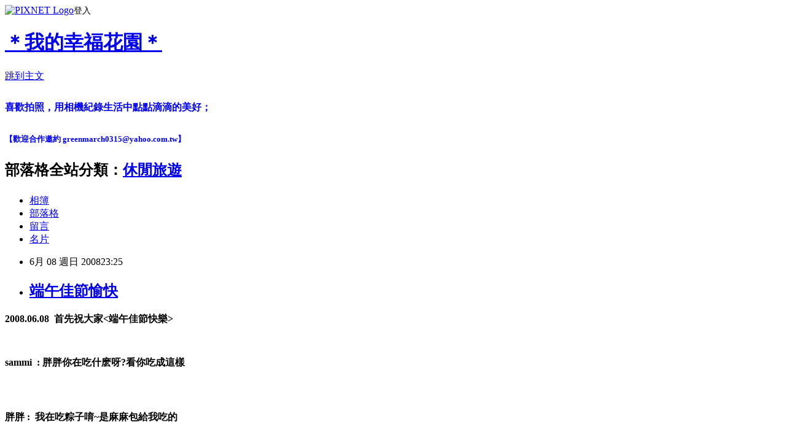

--- FILE ---
content_type: text/html; charset=utf-8
request_url: https://greenmarch0315.pixnet.net/blog/posts/8163673225
body_size: 63968
content:
<!DOCTYPE html><html lang="zh-TW"><head><meta charSet="utf-8"/><meta name="viewport" content="width=device-width, initial-scale=1"/><link rel="stylesheet" href="https://static.1px.tw/blog-next/_next/static/chunks/b1e52b495cc0137c.css" data-precedence="next"/><link rel="stylesheet" href="https://static.1px.tw/blog-next/public/fix.css?v=202601240049" type="text/css" data-precedence="medium"/><link rel="stylesheet" href="https://s3.1px.tw/blog/theme/choc/iframe-popup.css?v=202601240049" type="text/css" data-precedence="medium"/><link rel="stylesheet" href="https://s3.1px.tw/blog/theme/choc/plugins.min.css?v=202601240049" type="text/css" data-precedence="medium"/><link rel="stylesheet" href="https://s3.1px.tw/blog/theme/choc/openid-comment.css?v=202601240049" type="text/css" data-precedence="medium"/><link rel="stylesheet" href="https://s3.1px.tw/blog/theme/choc/style.min.css?v=202601240049" type="text/css" data-precedence="medium"/><link rel="stylesheet" href="https://s3.1px.tw/blog/theme/choc/main.min.css?v=202601240049" type="text/css" data-precedence="medium"/><link rel="stylesheet" href="https://pimg.1px.tw/greenmarch0315/assets/greenmarch0315.css?v=202601240049" type="text/css" data-precedence="medium"/><link rel="stylesheet" href="https://s3.1px.tw/blog/theme/choc/author-info.css?v=202601240049" type="text/css" data-precedence="medium"/><link rel="stylesheet" href="https://s3.1px.tw/blog/theme/choc/idlePop.min.css?v=202601240049" type="text/css" data-precedence="medium"/><link rel="preload" as="script" fetchPriority="low" href="https://static.1px.tw/blog-next/_next/static/chunks/94688e2baa9fea03.js"/><script src="https://static.1px.tw/blog-next/_next/static/chunks/41eaa5427c45ebcc.js" async=""></script><script src="https://static.1px.tw/blog-next/_next/static/chunks/e2c6231760bc85bd.js" async=""></script><script src="https://static.1px.tw/blog-next/_next/static/chunks/94bde6376cf279be.js" async=""></script><script src="https://static.1px.tw/blog-next/_next/static/chunks/426b9d9d938a9eb4.js" async=""></script><script src="https://static.1px.tw/blog-next/_next/static/chunks/turbopack-5021d21b4b170dda.js" async=""></script><script src="https://static.1px.tw/blog-next/_next/static/chunks/ff1a16fafef87110.js" async=""></script><script src="https://static.1px.tw/blog-next/_next/static/chunks/e308b2b9ce476a3e.js" async=""></script><script src="https://static.1px.tw/blog-next/_next/static/chunks/169ce1e25068f8ff.js" async=""></script><script src="https://static.1px.tw/blog-next/_next/static/chunks/d3c6eed28c1dd8e2.js" async=""></script><script src="https://static.1px.tw/blog-next/_next/static/chunks/d4d39cfc2a072218.js" async=""></script><script src="https://static.1px.tw/blog-next/_next/static/chunks/6a5d72c05b9cd4ba.js" async=""></script><script src="https://static.1px.tw/blog-next/_next/static/chunks/8af6103cf1375f47.js" async=""></script><script src="https://static.1px.tw/blog-next/_next/static/chunks/e90cbf588986111c.js" async=""></script><script src="https://static.1px.tw/blog-next/_next/static/chunks/6fc86f1438482192.js" async=""></script><script src="https://static.1px.tw/blog-next/_next/static/chunks/6d1100e43ad18157.js" async=""></script><script src="https://static.1px.tw/blog-next/_next/static/chunks/c2622454eda6e045.js" async=""></script><script src="https://static.1px.tw/blog-next/_next/static/chunks/ed01c75076819ebd.js" async=""></script><script src="https://static.1px.tw/blog-next/_next/static/chunks/a4df8fc19a9a82e6.js" async=""></script><title>端午佳節愉快</title><meta name="description" content="2008.06.08  首先祝大家&amp;lt;端午佳節快樂&amp;gt; sammi  : 胖胖你在吃什麽呀?看你吃成這樣"/><meta name="author" content="＊我的幸福花園＊"/><meta name="google-adsense-platform-account" content="pub-2647689032095179"/><meta name="fb:app_id" content="101730233200171"/><link rel="canonical" href="https://greenmarch0315.pixnet.net/blog/posts/8163673225"/><meta property="og:title" content="端午佳節愉快"/><meta property="og:description" content="2008.06.08  首先祝大家&amp;lt;端午佳節快樂&amp;gt; sammi  : 胖胖你在吃什麽呀?看你吃成這樣"/><meta property="og:url" content="https://greenmarch0315.pixnet.net/blog/posts/8163673225"/><meta property="og:image" content="http://1.share.photo.xuite.net/sammi0315/11e3ea8/9615785/420998655_m.jpg"/><meta property="og:type" content="article"/><meta name="twitter:card" content="summary_large_image"/><meta name="twitter:title" content="端午佳節愉快"/><meta name="twitter:description" content="2008.06.08  首先祝大家&amp;lt;端午佳節快樂&amp;gt; sammi  : 胖胖你在吃什麽呀?看你吃成這樣"/><meta name="twitter:image" content="http://1.share.photo.xuite.net/sammi0315/11e3ea8/9615785/420998655_m.jpg"/><link rel="icon" href="/favicon.ico?favicon.a62c60e0.ico" sizes="32x32" type="image/x-icon"/><script src="https://static.1px.tw/blog-next/_next/static/chunks/a6dad97d9634a72d.js" noModule=""></script></head><body><!--$--><!--/$--><!--$?--><template id="B:0"></template><!--/$--><script>requestAnimationFrame(function(){$RT=performance.now()});</script><script src="https://static.1px.tw/blog-next/_next/static/chunks/94688e2baa9fea03.js" id="_R_" async=""></script><div hidden id="S:0"><script id="pixnet-vars">
        window.PIXNET = {
          post_id: "8163673225",
          name: "greenmarch0315",
          user_id: 0,
          blog_id: "4426581",
          display_ads: true,
          ad_options: {"chictrip":false}
        };
      </script><script type="text/javascript" src="https://code.jquery.com/jquery-latest.min.js"></script><script id="json-ld-article-script" type="application/ld+json">{"@context":"https:\u002F\u002Fschema.org","@type":"BlogPosting","isAccessibleForFree":true,"mainEntityOfPage":{"@type":"WebPage","@id":"https:\u002F\u002Fgreenmarch0315.pixnet.net\u002Fblog\u002Fposts\u002F8163673225"},"headline":"端午佳節愉快","description":"\u003C!--XUI:firstImage=\u003Cimg src=\"http:\u002F\u002F1.share.photo.xuite.net\u002Fsammi0315\u002F11e3ea8\u002F9615785\u002F420998655_m.jpg\"\u003E--\u003E\u003Cfont color=\"#c00000\"\u003E\u003Cimg src=\"http:\u002F\u002Ftw.yimg.com\u002Fi\u002Ftw\u002Fblog\u002Fsmiley\u002F4.gif\"\u003E2008.06.08  首先祝大家&lt;端午佳節快樂&gt;\u003Cimg src=\"http:\u002F\u002Ftw.yimg.com\u002Fi\u002Ftw\u002Fblog\u002Fsmiley\u002F39.gif\"\u003E\u003C\u002Ffont\u003E\u003Cbr\u003E\u003Cfont color=\"#c00000\"\u003E\u003C\u002Ffont\u003E \u003Cbr\u003E\u003Cfont style=\"BACKGROUND-COLOR:#40ffff;\"\u003Esammi  :\u003C\u002Ffont\u003E 胖胖你在吃什麽呀?看你吃成這樣\u003Cbr\u003E","articleBody":"\u003C!--XUI:firstImage=\u003Cimg src=\"http:\u002F\u002F1.share.photo.xuite.net\u002Fsammi0315\u002F11e3ea8\u002F9615785\u002F420998655_m.jpg\"\u003E--\u003E\u003Cp align=\"center\"\u003E\u003Cstrong\u003E\u003Cfont color=\"#c00000\"\u003E\u003Cimg src=\"http:\u002F\u002Ftw.yimg.com\u002Fi\u002Ftw\u002Fblog\u002Fsmiley\u002F4.gif\"\u002F\u003E2008.06.08&nbsp; 首先祝大家&lt;端午佳節快樂&gt;\u003Cimg src=\"http:\u002F\u002Ftw.yimg.com\u002Fi\u002Ftw\u002Fblog\u002Fsmiley\u002F39.gif\"\u002F\u003E\u003C\u002Ffont\u003E\u003C\u002Fstrong\u003E\u003C\u002Fp\u003E\n\u003Cp align=\"center\"\u003E\u003Cstrong\u003E\u003Cfont color=\"#c00000\"\u003E\u003C\u002Ffont\u003E\u003C\u002Fstrong\u003E&nbsp;\u003C\u002Fp\u003E\n\u003Cp align=\"center\"\u003E\u003Cstrong\u003E\u003Cfont style=\"BACKGROUND-COLOR:#40ffff;\"\u003Esammi&nbsp; :\u003C\u002Ffont\u003E 胖胖你在吃什麽呀?看你吃成這樣\u003Cimg src=\"http:\u002F\u002Ftw.yimg.com\u002Fi\u002Ftw\u002Fblog\u002Fsmiley\u002F18.gif\"\u002F\u003E\u003Cbr\u003E\u003C\u002Fstrong\u003E\u003Cbr\u003E\u003C\u002Fp\u003E\n\u003Cp align=\"center\"\u003E\u003Cimg src=\"http:\u002F\u002F1.share.photo.xuite.net\u002Fsammi0315\u002F11e3ea8\u002F9615785\u002F420998655_m.jpg\"\u002F\u003E\u003C\u002Fp\u003E\n\u003Cp\u003E&nbsp;\u003C\u002Fp\u003E\n\u003Cp align=\"center\"\u003E\u003Cstrong\u003E\u003Cfont style=\"BACKGROUND-COLOR:#ffbfff;\"\u003E胖胖 :\u003C\u002Ffont\u003E&nbsp; 我在吃粽子唷~是麻麻包給我吃的\u003Cimg src=\"http:\u002F\u002Ftw.yimg.com\u002Fi\u002Ftw\u002Fblog\u002Fsmiley\u002F32.gif\"\u002F\u003E\u003C\u002Fstrong\u003E\u003C\u002Fp\u003E\n\u003Cp align=\"center\"\u003E&nbsp;\u003C\u002Fp\u003E\n\u003Cp align=\"center\"\u003E\u003Cstrong\u003E\u003Cfont color=\"#0000ff\"\u003E&lt;胖胖吃的是我包的蔬果粽子\u003Cfont color=\"#ff0000\"\u003E↓\u003C\u002Ffont\u003E&nbsp;.雖然包的很醜啦~不過我希望胖胖和熊熊也能過端午節\u003Cimg src=\"http:\u002F\u002Ftw.yimg.com\u002Fi\u002Ftw\u002Fblog\u002Fsmiley\u002F3.gif\"\u002F\u003E&gt;\u003C\u002Ffont\u003E\u003C\u002Fstrong\u003E\u003C\u002Fp\u003E\n\u003Cp align=\"center\"\u003E&nbsp;\u003C\u002Fp\u003E\n\u003Cp\u003E&nbsp;\u003C\u002Fp\u003E\n\u003Cp align=\"center\"\u003E\u003Cimg src=\"http:\u002F\u002F1.share.photo.xuite.net\u002Fsammi0315\u002F11e3ebc\u002F9615785\u002F420974867_m.jpg\"\u002F\u003E\u003C\u002Fp\u003E\n\u003Cp\u003E&nbsp;\u003C\u002Fp\u003E\n\u003Cp\u003E&nbsp;\u003C\u002Fp\u003E\n\u003Cp align=\"center\"\u003E\u003Cstrong\u003E\u003Cfont style=\"BACKGROUND-COLOR:#80ffc0;\"\u003E胖胖&amp;熊熊\u003C\u002Ffont\u003E : 哇~我們好想吃唷!快打開\u003Cimg src=\"http:\u002F\u002Ftw.yimg.com\u002Fi\u002Ftw\u002Fblog\u002Fsmiley\u002F32.gif\"\u002F\u003E\u003C\u002Fstrong\u003E\u003C\u002Fp\u003E\n\u003Cp\u003E&nbsp;\u003C\u002Fp\u003E\n\u003Cp\u003E&nbsp;\u003C\u002Fp\u003E\n\u003Cp align=\"center\"\u003E\u003Cimg src=\"http:\u002F\u002F1.share.photo.xuite.net\u002Fsammi0315\u002F11e3e3a\u002F9615785\u002F420978065_m.jpg\"\u002F\u003E\u003C\u002Fp\u003E\n\u003Cp\u003E&nbsp;\u003C\u002Fp\u003E\n\u003Cp\u003E&nbsp;\u003C\u002Fp\u003E\n\u003Cp align=\"center\"\u003E\u003Cstrong\u003E\u003Cfont color=\"#0000ff\"\u003E\u003Cimg src=\"http:\u002F\u002Ftw.yimg.com\u002Fi\u002Ftw\u002Fblog\u002Fsmiley\u002F4.gif\"\u002F\u003E\u003C\u002Ffont\u003E\u003Cfont color=\"#0000ff\"\u003E\u003Cfont style=\"BACKGROUND-COLOR:#80ffc0;\"\u003E胖胖&amp;熊熊 :\u003C\u002Ffont\u003E恩恩～好吃～好吃～各位兔兔好友們．下次也要叫你們的把拔．麻麻包給你們吃唷！\u003Cimg src=\"http:\u002F\u002Ftw.yimg.com\u002Fi\u002Ftw\u002Fblog\u002Fsmiley\u002F3.gif\"\u002F\u003E\u003C\u002Ffont\u003E\u003C\u002Fstrong\u003E\u003C\u002Fp\u003E\n\u003Cp\u003E\u003Cstrong\u003E\u003C\u002Fstrong\u003E&nbsp;\u003C\u002Fp\u003E\n\u003Cp align=\"center\"\u003E\u003Cimg src=\"http:\u002F\u002F1.share.photo.xuite.net\u002Fsammi0315\u002F11e3e22\u002F9615785\u002F420990585_m.jpg\"\u002F\u003E\u003Cimg src=\"http:\u002F\u002F1.share.photo.xuite.net\u002Fsammi0315\u002F11e3eae\u002F9615785\u002F420993285_m.jpg\"\u002F\u003E\u003Cimg src=\"http:\u002F\u002F1.share.photo.xuite.net\u002Fsammi0315\u002F11e3e91\u002F9615785\u002F420987112_m.jpg\"\u002F\u003E\u003Cimg src=\"http:\u002F\u002F1.share.photo.xuite.net\u002Fsammi0315\u002F11e3edf\u002F9615785\u002F420985654_m.jpg\"\u002F\u003E\u003Cimg src=\"http:\u002F\u002F1.share.photo.xuite.net\u002Fsammi0315\u002F11e3e98\u002F9615785\u002F420982511_m.jpg\"\u002F\u003E\u003Cimg src=\"http:\u002F\u002F1.share.photo.xuite.net\u002Fsammi0315\u002F11e3e71\u002F9615785\u002F420980168_m.jpg\"\u002F\u003E\u003C\u002Fp\u003E\n\u003Cp align=\"center\"\u003E&nbsp;\u003C\u002Fp\u003E\n\u003Cp align=\"center\"\u003E&nbsp;\u003C\u002Fp\u003E\n\u003Cp\u003E\u003Cbr\u003E\u003Cbr\u003E&nbsp;\u003C\u002Fp\u003E\n\u003Cp align=\"center\"\u003E\u003Cbr\u003E\u003Cbr\u003E\u003Cbr\u003E\u003Cstrong\u003E\u003Cfont style=\"BACKGROUND-COLOR:#80ffc0;\"\u003E\u003Cimg src=\"http:\u002F\u002Ftw.yimg.com\u002Fi\u002Ftw\u002Fblog\u002Fsmiley\u002F1.gif\"\u002F\u003E胖胖和熊熊　\u003C\u002Ffont\u003E：　最後祝大家端午節快樂～\u003Cimg src=\"http:\u002F\u002Ftw.yimg.com\u002Fi\u002Ftw\u002Fblog\u002Fsmiley\u002F10.gif\"\u002F\u003E\u003C\u002Fstrong\u003E\u003C\u002Fp\u003E\n\u003Cp align=\"center\"\u003E\u003Cstrong\u003E\u003C\u002Fstrong\u003E&nbsp;\u003C\u002Fp\u003E\n\u003Cp align=\"center\"\u003E\u003Cstrong\u003E\u003Cfont color=\"#0000ff\"\u003E＜胖胖對於吃的都總會堅持到最後一刻\u003Cfont color=\"#ff0000\"\u003E↓\u003C\u002Ffont\u003E&nbsp;\u003Cimg src=\"http:\u002F\u002Ftw.yimg.com\u002Fi\u002Ftw\u002Fblog\u002Fsmiley\u002F34.gif\"\u002F\u003E＞\u003Cbr\u003E\u003C\u002Ffont\u003E\u003C\u002Fstrong\u003E\u003Cbr\u003E\u003Cbr\u003E\u003C\u002Fp\u003E\n\u003Cp align=\"center\"\u003E\u003Cimg src=\"http:\u002F\u002F1.share.photo.xuite.net\u002Fsammi0315\u002F11e3ed9\u002F9615785\u002F420995888_m.jpg\"\u002F\u003E\u003C\u002Fp\u003E\n\u003Cp\u003E&nbsp;\u003C\u002Fp\u003E\n\u003Cp\u003E&nbsp;\u003C\u002Fp\u003E\n\u003Cp\u003E&nbsp;\u003C\u002Fp\u003E\n\u003Cp\u003E---------------------------------------------\u003Cimg src=\"http:\u002F\u002Ftw.yimg.com\u002Fi\u002Ftw\u002Fblog\u002Fsmiley\u002F39.gif\"\u002F\u003E\u003Cimg src=\"http:\u002F\u002Ftw.yimg.com\u002Fi\u002Ftw\u002Fblog\u002Fsmiley\u002F39.gif\"\u002F\u003E\u003Cimg src=\"http:\u002F\u002Ftw.yimg.com\u002Fi\u002Ftw\u002Fblog\u002Fsmiley\u002F39.gif\"\u002F\u003E\u003Cstrong\u003E這是分格線\u003C\u002Fstrong\u003E\u003Cimg src=\"http:\u002F\u002Ftw.yimg.com\u002Fi\u002Ftw\u002Fblog\u002Fsmiley\u002F39.gif\"\u002F\u003E\u003Cimg src=\"http:\u002F\u002Ftw.yimg.com\u002Fi\u002Ftw\u002Fblog\u002Fsmiley\u002F39.gif\"\u002F\u003E\u003Cimg src=\"http:\u002F\u002Ftw.yimg.com\u002Fi\u002Ftw\u002Fblog\u002Fsmiley\u002F39.gif\"\u002F\u003E-------------------------------------------------------------------\u003C\u002Fp\u003E\n\u003Cp\u003E&nbsp;\u003C\u002Fp\u003E\n\u003Cp align=\"center\"\u003E\u003Cstrong\u003E呵～不知大家有沒有吃過＜粿粽＞呢？\u003C\u002Fstrong\u003E\u003C\u002Fp\u003E\n\u003Cp align=\"center\"\u003E\u003Cstrong\u003E我自從嫁到中南部就很不曾吃過了～不過今年突然好想吃唷！\u003Cimg src=\"http:\u002F\u002Ftw.yimg.com\u002Fi\u002Ftw\u002Fblog\u002Fsmiley\u002F5.gif\"\u002F\u003E\u003C\u002Fstrong\u003E\u003C\u002Fp\u003E\n\u003Cp align=\"center\"\u003E\u003Cstrong\u003E於是就請我朋友幫我寄宅急便．讓我解解嘴纏\u003Cimg src=\"http:\u002F\u002Ftw.yimg.com\u002Fi\u002Ftw\u002Fblog\u002Fsmiley\u002F32.gif\"\u002F\u003E\u003C\u002Fstrong\u003E\u003C\u002Fp\u003E\n\u003Cp align=\"center\"\u003E\u003Cstrong\u003E恩～真的好吃～這是我最喜歡吃的粽子\u003Cimg src=\"http:\u002F\u002Ftw.yimg.com\u002Fi\u002Ftw\u002Fblog\u002Fsmiley\u002F18.gif\"\u002F\u003E\u003C\u002Fstrong\u003E\u003C\u002Fp\u003E\n\u003Cp\u003E&nbsp;\u003C\u002Fp\u003E\n\u003Cp\u003E\u003Cbr\u003E\u003C\u002Fp\u003E\n\u003Cp align=\"center\"\u003E\u003Cimg src=\"http:\u002F\u002F1.share.photo.xuite.net\u002Fsammi0315\u002F11e3e5a\u002F9615785\u002F421001649_m.jpg\"\u002F\u003E\u003Cimg src=\"http:\u002F\u002F1.share.photo.xuite.net\u002Fsammi0315\u002F11e3e48\u002F9615758\u002F421003962_m.jpg\"\u002F\u003E\u003C\u002Fp\u003E\n\u003Cp align=\"center\"\u003E&nbsp;\u003C\u002Fp\u003E\n\u003Cp\u003E\u003Cbr\u003E\u003C\u002Fp\u003E","image":["http:\u002F\u002F1.share.photo.xuite.net\u002Fsammi0315\u002F11e3ea8\u002F9615785\u002F420998655_m.jpg"],"author":{"@type":"Person","name":"＊我的幸福花園＊","url":"https:\u002F\u002Fwww.pixnet.net\u002Fpcard\u002Fgreenmarch0315"},"publisher":{"@type":"Organization","name":"＊我的幸福花園＊","logo":{"@type":"ImageObject","url":"https:\u002F\u002Fs3.1px.tw\u002Fblog\u002Fcommon\u002Favatar\u002Fblog_cover_dark.jpg"}},"datePublished":"2008-06-08T15:25:28.000Z","dateModified":"","keywords":[],"articleSection":"兔子兩兄弟"}</script><template id="P:1"></template><template id="P:2"></template><template id="P:3"></template><section aria-label="Notifications alt+T" tabindex="-1" aria-live="polite" aria-relevant="additions text" aria-atomic="false"></section></div><script>(self.__next_f=self.__next_f||[]).push([0])</script><script>self.__next_f.push([1,"1:\"$Sreact.fragment\"\n3:I[39756,[\"https://static.1px.tw/blog-next/_next/static/chunks/ff1a16fafef87110.js\",\"https://static.1px.tw/blog-next/_next/static/chunks/e308b2b9ce476a3e.js\"],\"default\"]\n4:I[53536,[\"https://static.1px.tw/blog-next/_next/static/chunks/ff1a16fafef87110.js\",\"https://static.1px.tw/blog-next/_next/static/chunks/e308b2b9ce476a3e.js\"],\"default\"]\n6:I[97367,[\"https://static.1px.tw/blog-next/_next/static/chunks/ff1a16fafef87110.js\",\"https://static.1px.tw/blog-next/_next/static/chunks/e308b2b9ce476a3e.js\"],\"OutletBoundary\"]\n8:I[97367,[\"https://static.1px.tw/blog-next/_next/static/chunks/ff1a16fafef87110.js\",\"https://static.1px.tw/blog-next/_next/static/chunks/e308b2b9ce476a3e.js\"],\"ViewportBoundary\"]\na:I[97367,[\"https://static.1px.tw/blog-next/_next/static/chunks/ff1a16fafef87110.js\",\"https://static.1px.tw/blog-next/_next/static/chunks/e308b2b9ce476a3e.js\"],\"MetadataBoundary\"]\nc:I[63491,[\"https://static.1px.tw/blog-next/_next/static/chunks/169ce1e25068f8ff.js\",\"https://static.1px.tw/blog-next/_next/static/chunks/d3c6eed28c1dd8e2.js\"],\"default\"]\n:HL[\"https://static.1px.tw/blog-next/_next/static/chunks/b1e52b495cc0137c.css\",\"style\"]\n"])</script><script>self.__next_f.push([1,"0:{\"P\":null,\"b\":\"JQ_Jy432Rf5mCJvB01Y9Z\",\"c\":[\"\",\"blog\",\"posts\",\"8163673225\"],\"q\":\"\",\"i\":false,\"f\":[[[\"\",{\"children\":[\"blog\",{\"children\":[\"posts\",{\"children\":[[\"id\",\"8163673225\",\"d\"],{\"children\":[\"__PAGE__\",{}]}]}]}]},\"$undefined\",\"$undefined\",true],[[\"$\",\"$1\",\"c\",{\"children\":[[[\"$\",\"script\",\"script-0\",{\"src\":\"https://static.1px.tw/blog-next/_next/static/chunks/d4d39cfc2a072218.js\",\"async\":true,\"nonce\":\"$undefined\"}],[\"$\",\"script\",\"script-1\",{\"src\":\"https://static.1px.tw/blog-next/_next/static/chunks/6a5d72c05b9cd4ba.js\",\"async\":true,\"nonce\":\"$undefined\"}],[\"$\",\"script\",\"script-2\",{\"src\":\"https://static.1px.tw/blog-next/_next/static/chunks/8af6103cf1375f47.js\",\"async\":true,\"nonce\":\"$undefined\"}]],\"$L2\"]}],{\"children\":[[\"$\",\"$1\",\"c\",{\"children\":[null,[\"$\",\"$L3\",null,{\"parallelRouterKey\":\"children\",\"error\":\"$undefined\",\"errorStyles\":\"$undefined\",\"errorScripts\":\"$undefined\",\"template\":[\"$\",\"$L4\",null,{}],\"templateStyles\":\"$undefined\",\"templateScripts\":\"$undefined\",\"notFound\":\"$undefined\",\"forbidden\":\"$undefined\",\"unauthorized\":\"$undefined\"}]]}],{\"children\":[[\"$\",\"$1\",\"c\",{\"children\":[null,[\"$\",\"$L3\",null,{\"parallelRouterKey\":\"children\",\"error\":\"$undefined\",\"errorStyles\":\"$undefined\",\"errorScripts\":\"$undefined\",\"template\":[\"$\",\"$L4\",null,{}],\"templateStyles\":\"$undefined\",\"templateScripts\":\"$undefined\",\"notFound\":\"$undefined\",\"forbidden\":\"$undefined\",\"unauthorized\":\"$undefined\"}]]}],{\"children\":[[\"$\",\"$1\",\"c\",{\"children\":[null,[\"$\",\"$L3\",null,{\"parallelRouterKey\":\"children\",\"error\":\"$undefined\",\"errorStyles\":\"$undefined\",\"errorScripts\":\"$undefined\",\"template\":[\"$\",\"$L4\",null,{}],\"templateStyles\":\"$undefined\",\"templateScripts\":\"$undefined\",\"notFound\":\"$undefined\",\"forbidden\":\"$undefined\",\"unauthorized\":\"$undefined\"}]]}],{\"children\":[[\"$\",\"$1\",\"c\",{\"children\":[\"$L5\",[[\"$\",\"link\",\"0\",{\"rel\":\"stylesheet\",\"href\":\"https://static.1px.tw/blog-next/_next/static/chunks/b1e52b495cc0137c.css\",\"precedence\":\"next\",\"crossOrigin\":\"$undefined\",\"nonce\":\"$undefined\"}],[\"$\",\"script\",\"script-0\",{\"src\":\"https://static.1px.tw/blog-next/_next/static/chunks/6fc86f1438482192.js\",\"async\":true,\"nonce\":\"$undefined\"}],[\"$\",\"script\",\"script-1\",{\"src\":\"https://static.1px.tw/blog-next/_next/static/chunks/6d1100e43ad18157.js\",\"async\":true,\"nonce\":\"$undefined\"}],[\"$\",\"script\",\"script-2\",{\"src\":\"https://static.1px.tw/blog-next/_next/static/chunks/c2622454eda6e045.js\",\"async\":true,\"nonce\":\"$undefined\"}],[\"$\",\"script\",\"script-3\",{\"src\":\"https://static.1px.tw/blog-next/_next/static/chunks/ed01c75076819ebd.js\",\"async\":true,\"nonce\":\"$undefined\"}],[\"$\",\"script\",\"script-4\",{\"src\":\"https://static.1px.tw/blog-next/_next/static/chunks/a4df8fc19a9a82e6.js\",\"async\":true,\"nonce\":\"$undefined\"}]],[\"$\",\"$L6\",null,{\"children\":\"$@7\"}]]}],{},null,false,false]},null,false,false]},null,false,false]},null,false,false]},null,false,false],[\"$\",\"$1\",\"h\",{\"children\":[null,[\"$\",\"$L8\",null,{\"children\":\"$@9\"}],[\"$\",\"$La\",null,{\"children\":\"$@b\"}],null]}],false]],\"m\":\"$undefined\",\"G\":[\"$c\",[]],\"S\":false}\n"])</script><script>self.__next_f.push([1,"9:[[\"$\",\"meta\",\"0\",{\"charSet\":\"utf-8\"}],[\"$\",\"meta\",\"1\",{\"name\":\"viewport\",\"content\":\"width=device-width, initial-scale=1\"}]]\n"])</script><script>self.__next_f.push([1,"d:I[79520,[\"https://static.1px.tw/blog-next/_next/static/chunks/d4d39cfc2a072218.js\",\"https://static.1px.tw/blog-next/_next/static/chunks/6a5d72c05b9cd4ba.js\",\"https://static.1px.tw/blog-next/_next/static/chunks/8af6103cf1375f47.js\"],\"\"]\n10:I[2352,[\"https://static.1px.tw/blog-next/_next/static/chunks/d4d39cfc2a072218.js\",\"https://static.1px.tw/blog-next/_next/static/chunks/6a5d72c05b9cd4ba.js\",\"https://static.1px.tw/blog-next/_next/static/chunks/8af6103cf1375f47.js\"],\"AdultWarningModal\"]\n11:I[69182,[\"https://static.1px.tw/blog-next/_next/static/chunks/d4d39cfc2a072218.js\",\"https://static.1px.tw/blog-next/_next/static/chunks/6a5d72c05b9cd4ba.js\",\"https://static.1px.tw/blog-next/_next/static/chunks/8af6103cf1375f47.js\"],\"HydrationComplete\"]\n12:I[12985,[\"https://static.1px.tw/blog-next/_next/static/chunks/d4d39cfc2a072218.js\",\"https://static.1px.tw/blog-next/_next/static/chunks/6a5d72c05b9cd4ba.js\",\"https://static.1px.tw/blog-next/_next/static/chunks/8af6103cf1375f47.js\"],\"NuqsAdapter\"]\n13:I[82782,[\"https://static.1px.tw/blog-next/_next/static/chunks/d4d39cfc2a072218.js\",\"https://static.1px.tw/blog-next/_next/static/chunks/6a5d72c05b9cd4ba.js\",\"https://static.1px.tw/blog-next/_next/static/chunks/8af6103cf1375f47.js\"],\"RefineContext\"]\n14:I[29306,[\"https://static.1px.tw/blog-next/_next/static/chunks/d4d39cfc2a072218.js\",\"https://static.1px.tw/blog-next/_next/static/chunks/6a5d72c05b9cd4ba.js\",\"https://static.1px.tw/blog-next/_next/static/chunks/8af6103cf1375f47.js\",\"https://static.1px.tw/blog-next/_next/static/chunks/e90cbf588986111c.js\",\"https://static.1px.tw/blog-next/_next/static/chunks/d3c6eed28c1dd8e2.js\"],\"default\"]\n2:[\"$\",\"html\",null,{\"lang\":\"zh-TW\",\"children\":[[\"$\",\"$Ld\",null,{\"id\":\"google-tag-manager\",\"strategy\":\"afterInteractive\",\"children\":\"\\n(function(w,d,s,l,i){w[l]=w[l]||[];w[l].push({'gtm.start':\\nnew Date().getTime(),event:'gtm.js'});var f=d.getElementsByTagName(s)[0],\\nj=d.createElement(s),dl=l!='dataLayer'?'\u0026l='+l:'';j.async=true;j.src=\\n'https://www.googletagmanager.com/gtm.js?id='+i+dl;f.parentNode.insertBefore(j,f);\\n})(window,document,'script','dataLayer','GTM-TRLQMPKX');\\n  \"}],\"$Le\",\"$Lf\",[\"$\",\"body\",null,{\"children\":[[\"$\",\"$L10\",null,{\"display\":false}],[\"$\",\"$L11\",null,{}],[\"$\",\"$L12\",null,{\"children\":[\"$\",\"$L13\",null,{\"children\":[\"$\",\"$L3\",null,{\"parallelRouterKey\":\"children\",\"error\":\"$undefined\",\"errorStyles\":\"$undefined\",\"errorScripts\":\"$undefined\",\"template\":[\"$\",\"$L4\",null,{}],\"templateStyles\":\"$undefined\",\"templateScripts\":\"$undefined\",\"notFound\":[[\"$\",\"$L14\",null,{}],[]],\"forbidden\":\"$undefined\",\"unauthorized\":\"$undefined\"}]}]}]]}]]}]\n"])</script><script>self.__next_f.push([1,"e:null\nf:null\n"])</script><script>self.__next_f.push([1,"16:I[27201,[\"https://static.1px.tw/blog-next/_next/static/chunks/ff1a16fafef87110.js\",\"https://static.1px.tw/blog-next/_next/static/chunks/e308b2b9ce476a3e.js\"],\"IconMark\"]\n5:[[\"$\",\"script\",null,{\"id\":\"pixnet-vars\",\"children\":\"\\n        window.PIXNET = {\\n          post_id: \\\"8163673225\\\",\\n          name: \\\"greenmarch0315\\\",\\n          user_id: 0,\\n          blog_id: \\\"4426581\\\",\\n          display_ads: true,\\n          ad_options: {\\\"chictrip\\\":false}\\n        };\\n      \"}],\"$L15\"]\n"])</script><script>self.__next_f.push([1,"b:[[\"$\",\"title\",\"0\",{\"children\":\"端午佳節愉快\"}],[\"$\",\"meta\",\"1\",{\"name\":\"description\",\"content\":\"2008.06.08  首先祝大家\u0026lt;端午佳節快樂\u0026gt; sammi  : 胖胖你在吃什麽呀?看你吃成這樣\"}],[\"$\",\"meta\",\"2\",{\"name\":\"author\",\"content\":\"＊我的幸福花園＊\"}],[\"$\",\"meta\",\"3\",{\"name\":\"google-adsense-platform-account\",\"content\":\"pub-2647689032095179\"}],[\"$\",\"meta\",\"4\",{\"name\":\"fb:app_id\",\"content\":\"101730233200171\"}],[\"$\",\"link\",\"5\",{\"rel\":\"canonical\",\"href\":\"https://greenmarch0315.pixnet.net/blog/posts/8163673225\"}],[\"$\",\"meta\",\"6\",{\"property\":\"og:title\",\"content\":\"端午佳節愉快\"}],[\"$\",\"meta\",\"7\",{\"property\":\"og:description\",\"content\":\"2008.06.08  首先祝大家\u0026lt;端午佳節快樂\u0026gt; sammi  : 胖胖你在吃什麽呀?看你吃成這樣\"}],[\"$\",\"meta\",\"8\",{\"property\":\"og:url\",\"content\":\"https://greenmarch0315.pixnet.net/blog/posts/8163673225\"}],[\"$\",\"meta\",\"9\",{\"property\":\"og:image\",\"content\":\"http://1.share.photo.xuite.net/sammi0315/11e3ea8/9615785/420998655_m.jpg\"}],[\"$\",\"meta\",\"10\",{\"property\":\"og:type\",\"content\":\"article\"}],[\"$\",\"meta\",\"11\",{\"name\":\"twitter:card\",\"content\":\"summary_large_image\"}],[\"$\",\"meta\",\"12\",{\"name\":\"twitter:title\",\"content\":\"端午佳節愉快\"}],[\"$\",\"meta\",\"13\",{\"name\":\"twitter:description\",\"content\":\"2008.06.08  首先祝大家\u0026lt;端午佳節快樂\u0026gt; sammi  : 胖胖你在吃什麽呀?看你吃成這樣\"}],[\"$\",\"meta\",\"14\",{\"name\":\"twitter:image\",\"content\":\"http://1.share.photo.xuite.net/sammi0315/11e3ea8/9615785/420998655_m.jpg\"}],[\"$\",\"link\",\"15\",{\"rel\":\"icon\",\"href\":\"/favicon.ico?favicon.a62c60e0.ico\",\"sizes\":\"32x32\",\"type\":\"image/x-icon\"}],[\"$\",\"$L16\",\"16\",{}]]\n"])</script><script>self.__next_f.push([1,"7:null\n"])</script><script>self.__next_f.push([1,":HL[\"https://static.1px.tw/blog-next/public/fix.css?v=202601240049\",\"style\",{\"type\":\"text/css\"}]\n:HL[\"https://s3.1px.tw/blog/theme/choc/iframe-popup.css?v=202601240049\",\"style\",{\"type\":\"text/css\"}]\n:HL[\"https://s3.1px.tw/blog/theme/choc/plugins.min.css?v=202601240049\",\"style\",{\"type\":\"text/css\"}]\n:HL[\"https://s3.1px.tw/blog/theme/choc/openid-comment.css?v=202601240049\",\"style\",{\"type\":\"text/css\"}]\n:HL[\"https://s3.1px.tw/blog/theme/choc/style.min.css?v=202601240049\",\"style\",{\"type\":\"text/css\"}]\n:HL[\"https://s3.1px.tw/blog/theme/choc/main.min.css?v=202601240049\",\"style\",{\"type\":\"text/css\"}]\n:HL[\"https://pimg.1px.tw/greenmarch0315/assets/greenmarch0315.css?v=202601240049\",\"style\",{\"type\":\"text/css\"}]\n:HL[\"https://s3.1px.tw/blog/theme/choc/author-info.css?v=202601240049\",\"style\",{\"type\":\"text/css\"}]\n:HL[\"https://s3.1px.tw/blog/theme/choc/idlePop.min.css?v=202601240049\",\"style\",{\"type\":\"text/css\"}]\n17:T274a,"])</script><script>self.__next_f.push([1,"{\"@context\":\"https:\\u002F\\u002Fschema.org\",\"@type\":\"BlogPosting\",\"isAccessibleForFree\":true,\"mainEntityOfPage\":{\"@type\":\"WebPage\",\"@id\":\"https:\\u002F\\u002Fgreenmarch0315.pixnet.net\\u002Fblog\\u002Fposts\\u002F8163673225\"},\"headline\":\"端午佳節愉快\",\"description\":\"\\u003C!--XUI:firstImage=\\u003Cimg src=\\\"http:\\u002F\\u002F1.share.photo.xuite.net\\u002Fsammi0315\\u002F11e3ea8\\u002F9615785\\u002F420998655_m.jpg\\\"\\u003E--\\u003E\\u003Cfont color=\\\"#c00000\\\"\\u003E\\u003Cimg src=\\\"http:\\u002F\\u002Ftw.yimg.com\\u002Fi\\u002Ftw\\u002Fblog\\u002Fsmiley\\u002F4.gif\\\"\\u003E2008.06.08  首先祝大家\u0026lt;端午佳節快樂\u0026gt;\\u003Cimg src=\\\"http:\\u002F\\u002Ftw.yimg.com\\u002Fi\\u002Ftw\\u002Fblog\\u002Fsmiley\\u002F39.gif\\\"\\u003E\\u003C\\u002Ffont\\u003E\\u003Cbr\\u003E\\u003Cfont color=\\\"#c00000\\\"\\u003E\\u003C\\u002Ffont\\u003E \\u003Cbr\\u003E\\u003Cfont style=\\\"BACKGROUND-COLOR:#40ffff;\\\"\\u003Esammi  :\\u003C\\u002Ffont\\u003E 胖胖你在吃什麽呀?看你吃成這樣\\u003Cbr\\u003E\",\"articleBody\":\"\\u003C!--XUI:firstImage=\\u003Cimg src=\\\"http:\\u002F\\u002F1.share.photo.xuite.net\\u002Fsammi0315\\u002F11e3ea8\\u002F9615785\\u002F420998655_m.jpg\\\"\\u003E--\\u003E\\u003Cp align=\\\"center\\\"\\u003E\\u003Cstrong\\u003E\\u003Cfont color=\\\"#c00000\\\"\\u003E\\u003Cimg src=\\\"http:\\u002F\\u002Ftw.yimg.com\\u002Fi\\u002Ftw\\u002Fblog\\u002Fsmiley\\u002F4.gif\\\"\\u002F\\u003E2008.06.08\u0026nbsp; 首先祝大家\u0026lt;端午佳節快樂\u0026gt;\\u003Cimg src=\\\"http:\\u002F\\u002Ftw.yimg.com\\u002Fi\\u002Ftw\\u002Fblog\\u002Fsmiley\\u002F39.gif\\\"\\u002F\\u003E\\u003C\\u002Ffont\\u003E\\u003C\\u002Fstrong\\u003E\\u003C\\u002Fp\\u003E\\n\\u003Cp align=\\\"center\\\"\\u003E\\u003Cstrong\\u003E\\u003Cfont color=\\\"#c00000\\\"\\u003E\\u003C\\u002Ffont\\u003E\\u003C\\u002Fstrong\\u003E\u0026nbsp;\\u003C\\u002Fp\\u003E\\n\\u003Cp align=\\\"center\\\"\\u003E\\u003Cstrong\\u003E\\u003Cfont style=\\\"BACKGROUND-COLOR:#40ffff;\\\"\\u003Esammi\u0026nbsp; :\\u003C\\u002Ffont\\u003E 胖胖你在吃什麽呀?看你吃成這樣\\u003Cimg src=\\\"http:\\u002F\\u002Ftw.yimg.com\\u002Fi\\u002Ftw\\u002Fblog\\u002Fsmiley\\u002F18.gif\\\"\\u002F\\u003E\\u003Cbr\\u003E\\u003C\\u002Fstrong\\u003E\\u003Cbr\\u003E\\u003C\\u002Fp\\u003E\\n\\u003Cp align=\\\"center\\\"\\u003E\\u003Cimg src=\\\"http:\\u002F\\u002F1.share.photo.xuite.net\\u002Fsammi0315\\u002F11e3ea8\\u002F9615785\\u002F420998655_m.jpg\\\"\\u002F\\u003E\\u003C\\u002Fp\\u003E\\n\\u003Cp\\u003E\u0026nbsp;\\u003C\\u002Fp\\u003E\\n\\u003Cp align=\\\"center\\\"\\u003E\\u003Cstrong\\u003E\\u003Cfont style=\\\"BACKGROUND-COLOR:#ffbfff;\\\"\\u003E胖胖 :\\u003C\\u002Ffont\\u003E\u0026nbsp; 我在吃粽子唷~是麻麻包給我吃的\\u003Cimg src=\\\"http:\\u002F\\u002Ftw.yimg.com\\u002Fi\\u002Ftw\\u002Fblog\\u002Fsmiley\\u002F32.gif\\\"\\u002F\\u003E\\u003C\\u002Fstrong\\u003E\\u003C\\u002Fp\\u003E\\n\\u003Cp align=\\\"center\\\"\\u003E\u0026nbsp;\\u003C\\u002Fp\\u003E\\n\\u003Cp align=\\\"center\\\"\\u003E\\u003Cstrong\\u003E\\u003Cfont color=\\\"#0000ff\\\"\\u003E\u0026lt;胖胖吃的是我包的蔬果粽子\\u003Cfont color=\\\"#ff0000\\\"\\u003E↓\\u003C\\u002Ffont\\u003E\u0026nbsp;.雖然包的很醜啦~不過我希望胖胖和熊熊也能過端午節\\u003Cimg src=\\\"http:\\u002F\\u002Ftw.yimg.com\\u002Fi\\u002Ftw\\u002Fblog\\u002Fsmiley\\u002F3.gif\\\"\\u002F\\u003E\u0026gt;\\u003C\\u002Ffont\\u003E\\u003C\\u002Fstrong\\u003E\\u003C\\u002Fp\\u003E\\n\\u003Cp align=\\\"center\\\"\\u003E\u0026nbsp;\\u003C\\u002Fp\\u003E\\n\\u003Cp\\u003E\u0026nbsp;\\u003C\\u002Fp\\u003E\\n\\u003Cp align=\\\"center\\\"\\u003E\\u003Cimg src=\\\"http:\\u002F\\u002F1.share.photo.xuite.net\\u002Fsammi0315\\u002F11e3ebc\\u002F9615785\\u002F420974867_m.jpg\\\"\\u002F\\u003E\\u003C\\u002Fp\\u003E\\n\\u003Cp\\u003E\u0026nbsp;\\u003C\\u002Fp\\u003E\\n\\u003Cp\\u003E\u0026nbsp;\\u003C\\u002Fp\\u003E\\n\\u003Cp align=\\\"center\\\"\\u003E\\u003Cstrong\\u003E\\u003Cfont style=\\\"BACKGROUND-COLOR:#80ffc0;\\\"\\u003E胖胖\u0026amp;熊熊\\u003C\\u002Ffont\\u003E : 哇~我們好想吃唷!快打開\\u003Cimg src=\\\"http:\\u002F\\u002Ftw.yimg.com\\u002Fi\\u002Ftw\\u002Fblog\\u002Fsmiley\\u002F32.gif\\\"\\u002F\\u003E\\u003C\\u002Fstrong\\u003E\\u003C\\u002Fp\\u003E\\n\\u003Cp\\u003E\u0026nbsp;\\u003C\\u002Fp\\u003E\\n\\u003Cp\\u003E\u0026nbsp;\\u003C\\u002Fp\\u003E\\n\\u003Cp align=\\\"center\\\"\\u003E\\u003Cimg src=\\\"http:\\u002F\\u002F1.share.photo.xuite.net\\u002Fsammi0315\\u002F11e3e3a\\u002F9615785\\u002F420978065_m.jpg\\\"\\u002F\\u003E\\u003C\\u002Fp\\u003E\\n\\u003Cp\\u003E\u0026nbsp;\\u003C\\u002Fp\\u003E\\n\\u003Cp\\u003E\u0026nbsp;\\u003C\\u002Fp\\u003E\\n\\u003Cp align=\\\"center\\\"\\u003E\\u003Cstrong\\u003E\\u003Cfont color=\\\"#0000ff\\\"\\u003E\\u003Cimg src=\\\"http:\\u002F\\u002Ftw.yimg.com\\u002Fi\\u002Ftw\\u002Fblog\\u002Fsmiley\\u002F4.gif\\\"\\u002F\\u003E\\u003C\\u002Ffont\\u003E\\u003Cfont color=\\\"#0000ff\\\"\\u003E\\u003Cfont style=\\\"BACKGROUND-COLOR:#80ffc0;\\\"\\u003E胖胖\u0026amp;熊熊 :\\u003C\\u002Ffont\\u003E恩恩～好吃～好吃～各位兔兔好友們．下次也要叫你們的把拔．麻麻包給你們吃唷！\\u003Cimg src=\\\"http:\\u002F\\u002Ftw.yimg.com\\u002Fi\\u002Ftw\\u002Fblog\\u002Fsmiley\\u002F3.gif\\\"\\u002F\\u003E\\u003C\\u002Ffont\\u003E\\u003C\\u002Fstrong\\u003E\\u003C\\u002Fp\\u003E\\n\\u003Cp\\u003E\\u003Cstrong\\u003E\\u003C\\u002Fstrong\\u003E\u0026nbsp;\\u003C\\u002Fp\\u003E\\n\\u003Cp align=\\\"center\\\"\\u003E\\u003Cimg src=\\\"http:\\u002F\\u002F1.share.photo.xuite.net\\u002Fsammi0315\\u002F11e3e22\\u002F9615785\\u002F420990585_m.jpg\\\"\\u002F\\u003E\\u003Cimg src=\\\"http:\\u002F\\u002F1.share.photo.xuite.net\\u002Fsammi0315\\u002F11e3eae\\u002F9615785\\u002F420993285_m.jpg\\\"\\u002F\\u003E\\u003Cimg src=\\\"http:\\u002F\\u002F1.share.photo.xuite.net\\u002Fsammi0315\\u002F11e3e91\\u002F9615785\\u002F420987112_m.jpg\\\"\\u002F\\u003E\\u003Cimg src=\\\"http:\\u002F\\u002F1.share.photo.xuite.net\\u002Fsammi0315\\u002F11e3edf\\u002F9615785\\u002F420985654_m.jpg\\\"\\u002F\\u003E\\u003Cimg src=\\\"http:\\u002F\\u002F1.share.photo.xuite.net\\u002Fsammi0315\\u002F11e3e98\\u002F9615785\\u002F420982511_m.jpg\\\"\\u002F\\u003E\\u003Cimg src=\\\"http:\\u002F\\u002F1.share.photo.xuite.net\\u002Fsammi0315\\u002F11e3e71\\u002F9615785\\u002F420980168_m.jpg\\\"\\u002F\\u003E\\u003C\\u002Fp\\u003E\\n\\u003Cp align=\\\"center\\\"\\u003E\u0026nbsp;\\u003C\\u002Fp\\u003E\\n\\u003Cp align=\\\"center\\\"\\u003E\u0026nbsp;\\u003C\\u002Fp\\u003E\\n\\u003Cp\\u003E\\u003Cbr\\u003E\\u003Cbr\\u003E\u0026nbsp;\\u003C\\u002Fp\\u003E\\n\\u003Cp align=\\\"center\\\"\\u003E\\u003Cbr\\u003E\\u003Cbr\\u003E\\u003Cbr\\u003E\\u003Cstrong\\u003E\\u003Cfont style=\\\"BACKGROUND-COLOR:#80ffc0;\\\"\\u003E\\u003Cimg src=\\\"http:\\u002F\\u002Ftw.yimg.com\\u002Fi\\u002Ftw\\u002Fblog\\u002Fsmiley\\u002F1.gif\\\"\\u002F\\u003E胖胖和熊熊　\\u003C\\u002Ffont\\u003E：　最後祝大家端午節快樂～\\u003Cimg src=\\\"http:\\u002F\\u002Ftw.yimg.com\\u002Fi\\u002Ftw\\u002Fblog\\u002Fsmiley\\u002F10.gif\\\"\\u002F\\u003E\\u003C\\u002Fstrong\\u003E\\u003C\\u002Fp\\u003E\\n\\u003Cp align=\\\"center\\\"\\u003E\\u003Cstrong\\u003E\\u003C\\u002Fstrong\\u003E\u0026nbsp;\\u003C\\u002Fp\\u003E\\n\\u003Cp align=\\\"center\\\"\\u003E\\u003Cstrong\\u003E\\u003Cfont color=\\\"#0000ff\\\"\\u003E＜胖胖對於吃的都總會堅持到最後一刻\\u003Cfont color=\\\"#ff0000\\\"\\u003E↓\\u003C\\u002Ffont\\u003E\u0026nbsp;\\u003Cimg src=\\\"http:\\u002F\\u002Ftw.yimg.com\\u002Fi\\u002Ftw\\u002Fblog\\u002Fsmiley\\u002F34.gif\\\"\\u002F\\u003E＞\\u003Cbr\\u003E\\u003C\\u002Ffont\\u003E\\u003C\\u002Fstrong\\u003E\\u003Cbr\\u003E\\u003Cbr\\u003E\\u003C\\u002Fp\\u003E\\n\\u003Cp align=\\\"center\\\"\\u003E\\u003Cimg src=\\\"http:\\u002F\\u002F1.share.photo.xuite.net\\u002Fsammi0315\\u002F11e3ed9\\u002F9615785\\u002F420995888_m.jpg\\\"\\u002F\\u003E\\u003C\\u002Fp\\u003E\\n\\u003Cp\\u003E\u0026nbsp;\\u003C\\u002Fp\\u003E\\n\\u003Cp\\u003E\u0026nbsp;\\u003C\\u002Fp\\u003E\\n\\u003Cp\\u003E\u0026nbsp;\\u003C\\u002Fp\\u003E\\n\\u003Cp\\u003E---------------------------------------------\\u003Cimg src=\\\"http:\\u002F\\u002Ftw.yimg.com\\u002Fi\\u002Ftw\\u002Fblog\\u002Fsmiley\\u002F39.gif\\\"\\u002F\\u003E\\u003Cimg src=\\\"http:\\u002F\\u002Ftw.yimg.com\\u002Fi\\u002Ftw\\u002Fblog\\u002Fsmiley\\u002F39.gif\\\"\\u002F\\u003E\\u003Cimg src=\\\"http:\\u002F\\u002Ftw.yimg.com\\u002Fi\\u002Ftw\\u002Fblog\\u002Fsmiley\\u002F39.gif\\\"\\u002F\\u003E\\u003Cstrong\\u003E這是分格線\\u003C\\u002Fstrong\\u003E\\u003Cimg src=\\\"http:\\u002F\\u002Ftw.yimg.com\\u002Fi\\u002Ftw\\u002Fblog\\u002Fsmiley\\u002F39.gif\\\"\\u002F\\u003E\\u003Cimg src=\\\"http:\\u002F\\u002Ftw.yimg.com\\u002Fi\\u002Ftw\\u002Fblog\\u002Fsmiley\\u002F39.gif\\\"\\u002F\\u003E\\u003Cimg src=\\\"http:\\u002F\\u002Ftw.yimg.com\\u002Fi\\u002Ftw\\u002Fblog\\u002Fsmiley\\u002F39.gif\\\"\\u002F\\u003E-------------------------------------------------------------------\\u003C\\u002Fp\\u003E\\n\\u003Cp\\u003E\u0026nbsp;\\u003C\\u002Fp\\u003E\\n\\u003Cp align=\\\"center\\\"\\u003E\\u003Cstrong\\u003E呵～不知大家有沒有吃過＜粿粽＞呢？\\u003C\\u002Fstrong\\u003E\\u003C\\u002Fp\\u003E\\n\\u003Cp align=\\\"center\\\"\\u003E\\u003Cstrong\\u003E我自從嫁到中南部就很不曾吃過了～不過今年突然好想吃唷！\\u003Cimg src=\\\"http:\\u002F\\u002Ftw.yimg.com\\u002Fi\\u002Ftw\\u002Fblog\\u002Fsmiley\\u002F5.gif\\\"\\u002F\\u003E\\u003C\\u002Fstrong\\u003E\\u003C\\u002Fp\\u003E\\n\\u003Cp align=\\\"center\\\"\\u003E\\u003Cstrong\\u003E於是就請我朋友幫我寄宅急便．讓我解解嘴纏\\u003Cimg src=\\\"http:\\u002F\\u002Ftw.yimg.com\\u002Fi\\u002Ftw\\u002Fblog\\u002Fsmiley\\u002F32.gif\\\"\\u002F\\u003E\\u003C\\u002Fstrong\\u003E\\u003C\\u002Fp\\u003E\\n\\u003Cp align=\\\"center\\\"\\u003E\\u003Cstrong\\u003E恩～真的好吃～這是我最喜歡吃的粽子\\u003Cimg src=\\\"http:\\u002F\\u002Ftw.yimg.com\\u002Fi\\u002Ftw\\u002Fblog\\u002Fsmiley\\u002F18.gif\\\"\\u002F\\u003E\\u003C\\u002Fstrong\\u003E\\u003C\\u002Fp\\u003E\\n\\u003Cp\\u003E\u0026nbsp;\\u003C\\u002Fp\\u003E\\n\\u003Cp\\u003E\\u003Cbr\\u003E\\u003C\\u002Fp\\u003E\\n\\u003Cp align=\\\"center\\\"\\u003E\\u003Cimg src=\\\"http:\\u002F\\u002F1.share.photo.xuite.net\\u002Fsammi0315\\u002F11e3e5a\\u002F9615785\\u002F421001649_m.jpg\\\"\\u002F\\u003E\\u003Cimg src=\\\"http:\\u002F\\u002F1.share.photo.xuite.net\\u002Fsammi0315\\u002F11e3e48\\u002F9615758\\u002F421003962_m.jpg\\\"\\u002F\\u003E\\u003C\\u002Fp\\u003E\\n\\u003Cp align=\\\"center\\\"\\u003E\u0026nbsp;\\u003C\\u002Fp\\u003E\\n\\u003Cp\\u003E\\u003Cbr\\u003E\\u003C\\u002Fp\\u003E\",\"image\":[\"http:\\u002F\\u002F1.share.photo.xuite.net\\u002Fsammi0315\\u002F11e3ea8\\u002F9615785\\u002F420998655_m.jpg\"],\"author\":{\"@type\":\"Person\",\"name\":\"＊我的幸福花園＊\",\"url\":\"https:\\u002F\\u002Fwww.pixnet.net\\u002Fpcard\\u002Fgreenmarch0315\"},\"publisher\":{\"@type\":\"Organization\",\"name\":\"＊我的幸福花園＊\",\"logo\":{\"@type\":\"ImageObject\",\"url\":\"https:\\u002F\\u002Fs3.1px.tw\\u002Fblog\\u002Fcommon\\u002Favatar\\u002Fblog_cover_dark.jpg\"}},\"datePublished\":\"2008-06-08T15:25:28.000Z\",\"dateModified\":\"\",\"keywords\":[],\"articleSection\":\"兔子兩兄弟\"}"])</script><script>self.__next_f.push([1,"15:[[[[\"$\",\"link\",\"https://static.1px.tw/blog-next/public/fix.css?v=202601240049\",{\"rel\":\"stylesheet\",\"href\":\"https://static.1px.tw/blog-next/public/fix.css?v=202601240049\",\"type\":\"text/css\",\"precedence\":\"medium\"}],[\"$\",\"link\",\"https://s3.1px.tw/blog/theme/choc/iframe-popup.css?v=202601240049\",{\"rel\":\"stylesheet\",\"href\":\"https://s3.1px.tw/blog/theme/choc/iframe-popup.css?v=202601240049\",\"type\":\"text/css\",\"precedence\":\"medium\"}],[\"$\",\"link\",\"https://s3.1px.tw/blog/theme/choc/plugins.min.css?v=202601240049\",{\"rel\":\"stylesheet\",\"href\":\"https://s3.1px.tw/blog/theme/choc/plugins.min.css?v=202601240049\",\"type\":\"text/css\",\"precedence\":\"medium\"}],[\"$\",\"link\",\"https://s3.1px.tw/blog/theme/choc/openid-comment.css?v=202601240049\",{\"rel\":\"stylesheet\",\"href\":\"https://s3.1px.tw/blog/theme/choc/openid-comment.css?v=202601240049\",\"type\":\"text/css\",\"precedence\":\"medium\"}],[\"$\",\"link\",\"https://s3.1px.tw/blog/theme/choc/style.min.css?v=202601240049\",{\"rel\":\"stylesheet\",\"href\":\"https://s3.1px.tw/blog/theme/choc/style.min.css?v=202601240049\",\"type\":\"text/css\",\"precedence\":\"medium\"}],[\"$\",\"link\",\"https://s3.1px.tw/blog/theme/choc/main.min.css?v=202601240049\",{\"rel\":\"stylesheet\",\"href\":\"https://s3.1px.tw/blog/theme/choc/main.min.css?v=202601240049\",\"type\":\"text/css\",\"precedence\":\"medium\"}],[\"$\",\"link\",\"https://pimg.1px.tw/greenmarch0315/assets/greenmarch0315.css?v=202601240049\",{\"rel\":\"stylesheet\",\"href\":\"https://pimg.1px.tw/greenmarch0315/assets/greenmarch0315.css?v=202601240049\",\"type\":\"text/css\",\"precedence\":\"medium\"}],[\"$\",\"link\",\"https://s3.1px.tw/blog/theme/choc/author-info.css?v=202601240049\",{\"rel\":\"stylesheet\",\"href\":\"https://s3.1px.tw/blog/theme/choc/author-info.css?v=202601240049\",\"type\":\"text/css\",\"precedence\":\"medium\"}],[\"$\",\"link\",\"https://s3.1px.tw/blog/theme/choc/idlePop.min.css?v=202601240049\",{\"rel\":\"stylesheet\",\"href\":\"https://s3.1px.tw/blog/theme/choc/idlePop.min.css?v=202601240049\",\"type\":\"text/css\",\"precedence\":\"medium\"}]],[\"$\",\"script\",null,{\"type\":\"text/javascript\",\"src\":\"https://code.jquery.com/jquery-latest.min.js\"}]],[[\"$\",\"script\",null,{\"id\":\"json-ld-article-script\",\"type\":\"application/ld+json\",\"dangerouslySetInnerHTML\":{\"__html\":\"$17\"}}],\"$L18\"],\"$L19\",\"$L1a\"]\n"])</script><script>self.__next_f.push([1,"1b:I[5479,[\"https://static.1px.tw/blog-next/_next/static/chunks/d4d39cfc2a072218.js\",\"https://static.1px.tw/blog-next/_next/static/chunks/6a5d72c05b9cd4ba.js\",\"https://static.1px.tw/blog-next/_next/static/chunks/8af6103cf1375f47.js\",\"https://static.1px.tw/blog-next/_next/static/chunks/6fc86f1438482192.js\",\"https://static.1px.tw/blog-next/_next/static/chunks/6d1100e43ad18157.js\",\"https://static.1px.tw/blog-next/_next/static/chunks/c2622454eda6e045.js\",\"https://static.1px.tw/blog-next/_next/static/chunks/ed01c75076819ebd.js\",\"https://static.1px.tw/blog-next/_next/static/chunks/a4df8fc19a9a82e6.js\"],\"default\"]\n18:[\"$\",\"script\",null,{\"id\":\"json-ld-breadcrumb-script\",\"type\":\"application/ld+json\",\"dangerouslySetInnerHTML\":{\"__html\":\"{\\\"@context\\\":\\\"https:\\\\u002F\\\\u002Fschema.org\\\",\\\"@type\\\":\\\"BreadcrumbList\\\",\\\"itemListElement\\\":[{\\\"@type\\\":\\\"ListItem\\\",\\\"position\\\":1,\\\"name\\\":\\\"首頁\\\",\\\"item\\\":\\\"https:\\\\u002F\\\\u002Fgreenmarch0315.pixnet.net\\\"},{\\\"@type\\\":\\\"ListItem\\\",\\\"position\\\":2,\\\"name\\\":\\\"部落格\\\",\\\"item\\\":\\\"https:\\\\u002F\\\\u002Fgreenmarch0315.pixnet.net\\\\u002Fblog\\\"},{\\\"@type\\\":\\\"ListItem\\\",\\\"position\\\":3,\\\"name\\\":\\\"文章\\\",\\\"item\\\":\\\"https:\\\\u002F\\\\u002Fgreenmarch0315.pixnet.net\\\\u002Fblog\\\\u002Fposts\\\"},{\\\"@type\\\":\\\"ListItem\\\",\\\"position\\\":4,\\\"name\\\":\\\"端午佳節愉快\\\",\\\"item\\\":\\\"https:\\\\u002F\\\\u002Fgreenmarch0315.pixnet.net\\\\u002Fblog\\\\u002Fposts\\\\u002F8163673225\\\"}]}\"}}]\n1c:T196f,"])</script><script>self.__next_f.push([1,"\u003cp\u003e\u003cimg style=\"width: 100px; height: 104px;\" title=\"IMG_9533\" src=\"https://pic.pimg.tw/greenmarch0315/1515463242-589285506_m.jpg\" alt=\"IMG_9533\" width=\"355\" height=\"446\" border=\"0\" /\u003e \u0026nbsp;\u0026nbsp;\u0026nbsp;\u0026nbsp;\u0026nbsp;\u003cimg src=\"//s.pixfs.net/f.pixnet.net/images/emotions/054.gif\" alt=\"\" border=\"0\" /\u003e\u003cspan style=\"font-size: 14pt;\"\u003e\u003cstrong\u003e\u003cspan style=\"font-family: 新細明體;\"\u003e\u003cspan style=\"color: #eb13c4;\"\u003e想去哪裡玩？快速找景點\u003c/span\u003e\u003cimg src=\"//s.pixfs.net/f.pixnet.net/images/emotions/053.gif\" alt=\"\" border=\"0\" /\u003e\u003c/span\u003e\u003c/strong\u003e\u003c/span\u003e\u003c/p\u003e\n\u003cp\u003e\u003cspan style=\"color: #0000ff;\"\u003e\u003cspan style=\"font-size: 14pt;\"\u003e\u003cstrong\u003e\u003cspan style=\"font-family: 新細明體;\"\u003e\u003ca href=\"http://greenmarch0315.pixnet.net/blog/category/2352713\"\u003e\u003cspan style=\"color: #0000ff;\"\u003e【雲林旅遊景點】\u003c/span\u003e\u003c/a\u003e\u003c/span\u003e\u003c/strong\u003e\u003c/span\u003e\u003cspan style=\"font-size: 14pt;\"\u003e\u003cstrong\u003e\u003cspan style=\"font-family: 新細明體;\"\u003e\u003ca href=\"http://greenmarch0315.pixnet.net/blog/category/2352776\"\u003e\u003cspan style=\"color: #0000ff;\"\u003e【嘉義旅遊景點】\u003c/span\u003e\u003c/a\u003e\u003ca href=\"http://greenmarch0315.pixnet.net/blog/category/2352710\"\u003e\u003cspan style=\"color: #0000ff;\"\u003e【彰化旅遊景點】\u003c/span\u003e\u003c/a\u003e\u003c/span\u003e\u003c/strong\u003e\u003c/span\u003e\u003c/span\u003e\u003c/p\u003e\n\u003cp\u003e\u0026nbsp;\u003c/p\u003e\n\u003cp\u003e\u003cspan style=\"font-size: 14pt;\"\u003e\u003cstrong\u003e\u003cspan style=\"font-family: 新細明體;\"\u003e\u003cspan style=\"color: #ff0000;\"\u003e\u003ca href=\"http://greenmarch0315.pixnet.net/blog/category/2352716\"\u003e\u003cspan style=\"color: #ff0000;\"\u003e【南投旅遊景點】\u003c/span\u003e\u003c/a\u003e\u003c/span\u003e\u003ca href=\"http://greenmarch0315.pixnet.net/blog/category/2352704\"\u003e\u003cspan style=\"color: #ff0000;\"\u003e【\u003c/span\u003e\u003cspan style=\"color: #ff0000;\"\u003e台中旅遊景點】\u003c/span\u003e\u003c/a\u003e\u003cspan style=\"color: #ff0000;\"\u003e\u003ca href=\"http://greenmarch0315.pixnet.net/blog/category/2350625\"\u003e\u003cspan style=\"color: #ff0000;\"\u003e【\u003c/span\u003e\u003c/a\u003e\u003ca href=\"http://greenmarch0315.pixnet.net/blog/category/2350625\"\u003e\u003cspan style=\"color: #ff0000;\"\u003e北部旅遊景點】\u003c/span\u003e\u003c/a\u003e\u003c/span\u003e\u003c/span\u003e\u003c/strong\u003e\u003c/span\u003e\u003c/p\u003e\n\u003cp\u003e\u0026nbsp;\u003c/p\u003e\n\u003cp\u003e\u003cspan style=\"font-size: 14pt;\"\u003e\u003cstrong\u003e\u003cspan style=\"font-family: 新細明體;\"\u003e\u003cstrong\u003e\u003cspan style=\"font-family: 新細明體;\"\u003e\u003cspan style=\"color: #0000ff;\"\u003e\u003ca href=\"http://greenmarch0315.pixnet.net/blog/category/3068578\"\u003e\u003cspan style=\"color: #0000ff;\"\u003e【台南旅遊景點】\u003c/span\u003e\u003c/a\u003e\u0026nbsp;\u003c/span\u003e\u003cspan style=\"font-size: 14pt;\"\u003e\u003cstrong\u003e\u003cspan style=\"font-family: 新細明體;\"\u003e\u003cstrong\u003e\u003cspan style=\"font-family: 新細明體;\"\u003e\u003cspan style=\"color: #0000ff;\"\u003e【苗栗旅遊景點】\u003c/span\u003e\u003ca href=\"http://greenmarch0315.pixnet.net/blog/category/2352779\"\u003e\u003cspan style=\"font-size: 14pt;\"\u003e\u003cstrong\u003e\u003cspan style=\"font-family: 新細明體;\"\u003e\u003cspan style=\"color: #0000ff;\"\u003e【南部旅遊景點】\u003c/span\u003e\u003c/span\u003e\u003c/strong\u003e\u003c/span\u003e\u003c/a\u003e\u003c/span\u003e\u003c/strong\u003e\u003c/span\u003e\u003c/strong\u003e\u003c/span\u003e\u003c/span\u003e\u003c/strong\u003e\u003c/span\u003e\u003c/strong\u003e\u003c/span\u003e\u003c/p\u003e\n\u003cp\u003e\u0026nbsp;\u003c/p\u003e\n\u003cp\u003e\u003cspan style=\"color: #ff0000; font-size: 14pt;\"\u003e\u003cstrong\u003e\u003cspan style=\"font-family: 新細明體;\"\u003e\u003cspan style=\"color: #e915d8;\"\u003e\u003ca href=\"http://greenmarch0315.pixnet.net/blog/category/2820825\"\u003e\u003cspan style=\"color: #e915d8;\"\u003e【旅遊景點懶人包】\u0026nbsp;\u003c/span\u003e\u003c/a\u003e\u003c/span\u003e \u003cspan style=\"font-size: 14pt;\"\u003e\u003cstrong\u003e\u003cspan style=\"font-family: 新細明體;\"\u003e\u003ca href=\"http://greenmarch0315.pixnet.net/blog/post/219727341-%e2%97%86%e3%80%90%e7%b2%be%e9%81%b8%e5%b9%b8%e7%a6%8f%e7%94%9c%e9%bb%9e%e6%87%b6%e4%ba%ba%e5%8c%85%e3%80%91%e4%ba%ba%e6%b0%a3%e7%94%9c%e9%bb%9e%e5%90%8d%e5%ba%97%ef%bc%86%e7%b6%b2\"\u003e【夢幻甜點】\u003c/a\u003e\u0026nbsp;\u0026nbsp;\u0026nbsp;\u003c/span\u003e\u003c/strong\u003e\u003c/span\u003e\u003c/span\u003e\u003c/strong\u003e\u003c/span\u003e\u003ca href=\"http://greenmarch0315.pixnet.net/blog/category/3171402\"\u003e\u003cspan style=\"font-size: 14pt;\"\u003e\u003cstrong\u003e\u003cspan style=\"font-family: 新細明體;\"\u003e\u003cspan style=\"color: #ff0000;\"\u003e【雲林生活情報】\u003c/span\u003e \u003c/span\u003e\u003c/strong\u003e\u003c/span\u003e\u003c/a\u003e\u003c/p\u003e\n\u003cp\u003e\u0026nbsp;\u003c/p\u003e\u003c/tbody\u003e\n\u003c/table\u003e\u003c/table\u003e\n\u003cp\u003e\u003cspan style=\"color: #0000ff; font-family: 新細明體; font-size: 10pt;\"\u003e✿ 大家好！我是Sammi，愛玩、愛吃、愛拍照、愛寵也愛分享\u003cimg src=\"http://s.pixfs.net/f.pixnet.net/images/emotions/wink_smile.gif\" alt=\"\" border=\"0\" /\u003e\u003c/span\u003e\u003c/p\u003e\n\u003cp\u003e\u003cspan style=\"color: #800080; font-family: 新細明體; font-size: 10pt;\"\u003e✿【歡迎合作邀約、試吃、試用、邀稿】\u0026rarr;信箱\u003cspan style=\"color: #ff0000;\"\u003e\u003cspan style=\"color: #800080;\"\u003e【\u003c/span\u003e\u003c/span\u003e\u003c/span\u003e\u003cspan style=\"color: #800080; font-family: 新細明體; font-size: 10pt;\"\u003e\u003ca href=\"mailto:greenmarch0315@yahoo.com.tw\"\u003e\u003cspan style=\"color: #800080;\"\u003egreenmarch0315@yahoo.com.tw\u003c/span\u003e\u003c/a\u003e\u003c/span\u003e\u003cspan style=\"color: #800080; font-family: 新細明體; font-size: 10pt;\"\u003e\u003ca href=\"mailto:greenmarch0315@yahoo.com.tw\"\u003e\u003cspan style=\"color: #993366;\"\u003e】\u003c/span\u003e\u003c/a\u003e\u003c/span\u003e\u003c/p\u003e\n\u003cp\u003e\u003cspan style=\"color: #0000ff; font-family: 新細明體; font-size: 10pt;\"\u003e✿如果喜歡我的文章照片或轉貼請來信告知，未經同意請勿引用和複製．謝謝大家！\u003c/span\u003e\u003c/p\u003e\n\u003cp\u003e\u003cspan style=\"color: #0000ff; font-family: 新細明體; font-size: 10pt;\"\u003e✿本部落格寫的產品體驗文，純粹是個人心得分享，無廣告推銷之意也無宣稱療效，\u003c/span\u003e\u003c/p\u003e\n\u003cp\u003e\u003cspan style=\"color: #0000ff; font-family: 新細明體; font-size: 10pt;\"\u003e　實\u003c/span\u003e\u003cspan style=\"color: #0000ff; font-family: 新細明體; font-size: 10pt;\"\u003e際效果因每個人的膚質\u003cspan lang=\"EN-US\"\u003e\u0026amp;\u003c/span\u003e體質所呈現的效果不同。所\u003c/span\u003e\u003cspan style=\"color: #0000ff; font-family: 新細明體; font-size: 10pt;\"\u003e有心得僅供參考\u003cspan lang=\"EN-US\"\u003e~~\u003cimg src=\"//s.pixfs.net/f.pixnet.net/images/emotions/heart.gif\" alt=\"\" border=\"0\" /\u003e\u003c/span\u003e\u003c/span\u003e\u003c/p\u003e\n\u003cp\u003e\u003cspan style=\"color: #0000ff; font-family: 新細明體; font-size: 10pt;\"\u003e\u003cspan lang=\"EN-US\"\u003e\u003cspan style=\"color: #0000ff; font-family: 新細明體; font-size: 10pt;\"\u003e✿在這些網站也可以找到我喔！\u003ca href=\"https://www.walkerland.com.tw/bloggers/view/64654\"\u003e\u003cimg style=\"width: 99px; height: 36px;\" title=\"未命名.jpg\" src=\"https://pic.pimg.tw/greenmarch0315/1487918328-2454364039.jpg\" alt=\"未命名.jpg\" width=\"307\" height=\"110\" border=\"0\" /\u003e\u003c/a\u003e\u0026nbsp; \u0026nbsp; \u0026nbsp;\u003c/span\u003e\u003c/span\u003e\u003c/span\u003e\u003cspan style=\"color: #0000ff; font-family: 新細明體; font-size: 13.3333px;\"\u003e\u0026nbsp;\u0026nbsp;\u003c/span\u003e\u003ca style=\"font-family: 新細明體; font-size: 10pt;\" title=\"Sammi 的旅遊扎記\" href=\"https://www.facebook.com/pages/Sammi-%E7%9A%84%E6%97%85%E9%81%8A%E6%89%8E%E8%A8%98/734966526589757\" target=\"_TOP\"\u003e\u003cimg class=\"img\" style=\"border: 0px currentColor; border-image: none;\" src=\"https://badge.facebook.com/badge/734966526589757.1991.219844121.png\" alt=\"\" width=\"46\" height=\"48\" /\u003e\u003c/a\u003e\u003cspan style=\"color: #0066cc;\"\u003e\u0026nbsp;\u003c/span\u003e\u003c/p\u003e"])</script><script>self.__next_f.push([1,"1a:[\"$\",\"div\",null,{\"className\":\"main-container\",\"children\":[[\"$\",\"div\",null,{\"id\":\"pixnet-ad-before_header\",\"className\":\"pixnet-ad-placement\"}],[\"$\",\"div\",null,{\"id\":\"body-div\",\"children\":[[\"$\",\"div\",null,{\"id\":\"container\",\"children\":[[\"$\",\"div\",null,{\"id\":\"container2\",\"children\":[[\"$\",\"div\",null,{\"id\":\"container3\",\"children\":[[\"$\",\"div\",null,{\"id\":\"header\",\"children\":[[\"$\",\"div\",null,{\"id\":\"banner\",\"children\":[[\"$\",\"h1\",null,{\"children\":[\"$\",\"a\",null,{\"href\":\"https://greenmarch0315.pixnet.net/blog\",\"children\":\"＊我的幸福花園＊\"}]}],[\"$\",\"p\",null,{\"className\":\"skiplink\",\"children\":[\"$\",\"a\",null,{\"href\":\"#article-area\",\"title\":\"skip the page header to the main content\",\"children\":\"跳到主文\"}]}],[\"$\",\"h2\",null,{\"suppressHydrationWarning\":true,\"dangerouslySetInnerHTML\":{\"__html\":\"\u003cp\u003e\u003cspan style=\\\"color: #0000ff; font-family: 新細明體; font-size: 12pt;\\\"\u003e喜歡拍照，用相機紀錄生活中點點滴滴的美好；\u003c/span\u003e\u003c/p\u003e\\n\u003cp\u003e\u003cspan style=\\\"color: #0000ff; font-size: 10pt;\\\"\u003e\u003cspan style=\\\"font-family: 新細明體;\\\"\u003e【歡迎合作邀約 \u003cspan style=\\\"font-family: book antiqua,palatino;\\\"\u003e\u003cspan style=\\\"color: #0000ff;\\\"\u003egreenmarch0315@yahoo.com.tw\u003c/span\u003e\u003c/span\u003e\u003c/span\u003e\u003cspan style=\\\"font-family: 新細明體;\\\"\u003e】\\n\u003c/span\u003e\u003c/sp\"}}],[\"$\",\"p\",null,{\"id\":\"blog-category\",\"children\":[\"部落格全站分類：\",[\"$\",\"a\",null,{\"href\":\"#\",\"children\":\"休閒旅遊\"}]]}]]}],[\"$\",\"ul\",null,{\"id\":\"navigation\",\"children\":[[\"$\",\"li\",null,{\"className\":\"navigation-links\",\"id\":\"link-album\",\"children\":[\"$\",\"a\",null,{\"href\":\"/albums\",\"title\":\"go to gallery page of this user\",\"children\":\"相簿\"}]}],[\"$\",\"li\",null,{\"className\":\"navigation-links\",\"id\":\"link-blog\",\"children\":[\"$\",\"a\",null,{\"href\":\"https://greenmarch0315.pixnet.net/blog\",\"title\":\"go to index page of this blog\",\"children\":\"部落格\"}]}],[\"$\",\"li\",null,{\"className\":\"navigation-links\",\"id\":\"link-guestbook\",\"children\":[\"$\",\"a\",null,{\"id\":\"guestbook\",\"data-msg\":\"尚未安裝留言板，無法進行留言\",\"data-action\":\"none\",\"href\":\"#\",\"title\":\"go to guestbook page of this user\",\"children\":\"留言\"}]}],[\"$\",\"li\",null,{\"className\":\"navigation-links\",\"id\":\"link-profile\",\"children\":[\"$\",\"a\",null,{\"href\":\"https://www.pixnet.net/pcard/greenmarch0315\",\"title\":\"go to profile page of this user\",\"children\":\"名片\"}]}]]}]]}],[\"$\",\"div\",null,{\"id\":\"main\",\"children\":[[\"$\",\"div\",null,{\"id\":\"content\",\"children\":[[\"$\",\"$L1b\",null,{\"data\":{\"id\":93783503,\"identifier\":\"spotlight\",\"title\":\"spotlight\",\"sort\":2,\"data\":\"$1c\"}}],\"$L1d\"]}],\"$L1e\"]}],\"$L1f\"]}],\"$L20\",\"$L21\",\"$L22\",\"$L23\"]}],\"$L24\",\"$L25\",\"$L26\",\"$L27\"]}],\"$L28\",\"$L29\",\"$L2a\",\"$L2b\"]}]]}]\n"])</script><script>self.__next_f.push([1,"2c:I[38045,[\"https://static.1px.tw/blog-next/_next/static/chunks/d4d39cfc2a072218.js\",\"https://static.1px.tw/blog-next/_next/static/chunks/6a5d72c05b9cd4ba.js\",\"https://static.1px.tw/blog-next/_next/static/chunks/8af6103cf1375f47.js\",\"https://static.1px.tw/blog-next/_next/static/chunks/6fc86f1438482192.js\",\"https://static.1px.tw/blog-next/_next/static/chunks/6d1100e43ad18157.js\",\"https://static.1px.tw/blog-next/_next/static/chunks/c2622454eda6e045.js\",\"https://static.1px.tw/blog-next/_next/static/chunks/ed01c75076819ebd.js\",\"https://static.1px.tw/blog-next/_next/static/chunks/a4df8fc19a9a82e6.js\"],\"ArticleHead\"]\n32:I[96195,[\"https://static.1px.tw/blog-next/_next/static/chunks/d4d39cfc2a072218.js\",\"https://static.1px.tw/blog-next/_next/static/chunks/6a5d72c05b9cd4ba.js\",\"https://static.1px.tw/blog-next/_next/static/chunks/8af6103cf1375f47.js\",\"https://static.1px.tw/blog-next/_next/static/chunks/6fc86f1438482192.js\",\"https://static.1px.tw/blog-next/_next/static/chunks/6d1100e43ad18157.js\",\"https://static.1px.tw/blog-next/_next/static/chunks/c2622454eda6e045.js\",\"https://static.1px.tw/blog-next/_next/static/chunks/ed01c75076819ebd.js\",\"https://static.1px.tw/blog-next/_next/static/chunks/a4df8fc19a9a82e6.js\"],\"Widget\"]\n4d:I[28541,[\"https://static.1px.tw/blog-next/_next/static/chunks/d4d39cfc2a072218.js\",\"https://static.1px.tw/blog-next/_next/static/chunks/6a5d72c05b9cd4ba.js\",\"https://static.1px.tw/blog-next/_next/static/chunks/8af6103cf1375f47.js\",\"https://static.1px.tw/blog-next/_next/static/chunks/6fc86f1438482192.js\",\"https://static.1px.tw/blog-next/_next/static/chunks/6d1100e43ad18157.js\",\"https://static.1px.tw/blog-next/_next/static/chunks/c2622454eda6e045.js\",\"https://static.1px.tw/blog-next/_next/static/chunks/ed01c75076819ebd.js\",\"https://static.1px.tw/blog-next/_next/static/chunks/a4df8fc19a9a82e6.js\"],\"default\"]\n:HL[\"https://static.1px.tw/blog-next/public/logo_pixnet_ch.svg\",\"image\"]\n2d:T12da,"])</script><script>self.__next_f.push([1,"\u003c!--XUI:firstImage=\u003cimg src=\"http://1.share.photo.xuite.net/sammi0315/11e3ea8/9615785/420998655_m.jpg\"\u003e--\u003e\u003cp align=\"center\"\u003e\u003cstrong\u003e\u003cfont color=\"#c00000\"\u003e\u003cimg src=\"http://tw.yimg.com/i/tw/blog/smiley/4.gif\"/\u003e2008.06.08\u0026nbsp; 首先祝大家\u0026lt;端午佳節快樂\u0026gt;\u003cimg src=\"http://tw.yimg.com/i/tw/blog/smiley/39.gif\"/\u003e\u003c/font\u003e\u003c/strong\u003e\u003c/p\u003e\n\u003cp align=\"center\"\u003e\u003cstrong\u003e\u003cfont color=\"#c00000\"\u003e\u003c/font\u003e\u003c/strong\u003e\u0026nbsp;\u003c/p\u003e\n\u003cp align=\"center\"\u003e\u003cstrong\u003e\u003cfont style=\"BACKGROUND-COLOR:#40ffff;\"\u003esammi\u0026nbsp; :\u003c/font\u003e 胖胖你在吃什麽呀?看你吃成這樣\u003cimg src=\"http://tw.yimg.com/i/tw/blog/smiley/18.gif\"/\u003e\u003cbr\u003e\u003c/strong\u003e\u003cbr\u003e\u003c/p\u003e\n\u003cp align=\"center\"\u003e\u003cimg src=\"http://1.share.photo.xuite.net/sammi0315/11e3ea8/9615785/420998655_m.jpg\"/\u003e\u003c/p\u003e\n\u003cp\u003e\u0026nbsp;\u003c/p\u003e\n\u003cp align=\"center\"\u003e\u003cstrong\u003e\u003cfont style=\"BACKGROUND-COLOR:#ffbfff;\"\u003e胖胖 :\u003c/font\u003e\u0026nbsp; 我在吃粽子唷~是麻麻包給我吃的\u003cimg src=\"http://tw.yimg.com/i/tw/blog/smiley/32.gif\"/\u003e\u003c/strong\u003e\u003c/p\u003e\n\u003cp align=\"center\"\u003e\u0026nbsp;\u003c/p\u003e\n\u003cp align=\"center\"\u003e\u003cstrong\u003e\u003cfont color=\"#0000ff\"\u003e\u0026lt;胖胖吃的是我包的蔬果粽子\u003cfont color=\"#ff0000\"\u003e↓\u003c/font\u003e\u0026nbsp;.雖然包的很醜啦~不過我希望胖胖和熊熊也能過端午節\u003cimg src=\"http://tw.yimg.com/i/tw/blog/smiley/3.gif\"/\u003e\u0026gt;\u003c/font\u003e\u003c/strong\u003e\u003c/p\u003e\n\u003cp align=\"center\"\u003e\u0026nbsp;\u003c/p\u003e\n\u003cp\u003e\u0026nbsp;\u003c/p\u003e\n\u003cp align=\"center\"\u003e\u003cimg src=\"http://1.share.photo.xuite.net/sammi0315/11e3ebc/9615785/420974867_m.jpg\"/\u003e\u003c/p\u003e\n\u003cp\u003e\u0026nbsp;\u003c/p\u003e\n\u003cp\u003e\u0026nbsp;\u003c/p\u003e\n\u003cp align=\"center\"\u003e\u003cstrong\u003e\u003cfont style=\"BACKGROUND-COLOR:#80ffc0;\"\u003e胖胖\u0026amp;熊熊\u003c/font\u003e : 哇~我們好想吃唷!快打開\u003cimg src=\"http://tw.yimg.com/i/tw/blog/smiley/32.gif\"/\u003e\u003c/strong\u003e\u003c/p\u003e\n\u003cp\u003e\u0026nbsp;\u003c/p\u003e\n\u003cp\u003e\u0026nbsp;\u003c/p\u003e\n\u003cp align=\"center\"\u003e\u003cimg src=\"http://1.share.photo.xuite.net/sammi0315/11e3e3a/9615785/420978065_m.jpg\"/\u003e\u003c/p\u003e\n\u003cp\u003e\u0026nbsp;\u003c/p\u003e\n\u003cp\u003e\u0026nbsp;\u003c/p\u003e\n\u003cp align=\"center\"\u003e\u003cstrong\u003e\u003cfont color=\"#0000ff\"\u003e\u003cimg src=\"http://tw.yimg.com/i/tw/blog/smiley/4.gif\"/\u003e\u003c/font\u003e\u003cfont color=\"#0000ff\"\u003e\u003cfont style=\"BACKGROUND-COLOR:#80ffc0;\"\u003e胖胖\u0026amp;熊熊 :\u003c/font\u003e恩恩～好吃～好吃～各位兔兔好友們．下次也要叫你們的把拔．麻麻包給你們吃唷！\u003cimg src=\"http://tw.yimg.com/i/tw/blog/smiley/3.gif\"/\u003e\u003c/font\u003e\u003c/strong\u003e\u003c/p\u003e\n\u003cp\u003e\u003cstrong\u003e\u003c/strong\u003e\u0026nbsp;\u003c/p\u003e\n\u003cp align=\"center\"\u003e\u003cimg src=\"http://1.share.photo.xuite.net/sammi0315/11e3e22/9615785/420990585_m.jpg\"/\u003e\u003cimg src=\"http://1.share.photo.xuite.net/sammi0315/11e3eae/9615785/420993285_m.jpg\"/\u003e\u003cimg src=\"http://1.share.photo.xuite.net/sammi0315/11e3e91/9615785/420987112_m.jpg\"/\u003e\u003cimg src=\"http://1.share.photo.xuite.net/sammi0315/11e3edf/9615785/420985654_m.jpg\"/\u003e\u003cimg src=\"http://1.share.photo.xuite.net/sammi0315/11e3e98/9615785/420982511_m.jpg\"/\u003e\u003cimg src=\"http://1.share.photo.xuite.net/sammi0315/11e3e71/9615785/420980168_m.jpg\"/\u003e\u003c/p\u003e\n\u003cp align=\"center\"\u003e\u0026nbsp;\u003c/p\u003e\n\u003cp align=\"center\"\u003e\u0026nbsp;\u003c/p\u003e\n\u003cp\u003e\u003cbr\u003e\u003cbr\u003e\u0026nbsp;\u003c/p\u003e\n\u003cp align=\"center\"\u003e\u003cbr\u003e\u003cbr\u003e\u003cbr\u003e\u003cstrong\u003e\u003cfont style=\"BACKGROUND-COLOR:#80ffc0;\"\u003e\u003cimg src=\"http://tw.yimg.com/i/tw/blog/smiley/1.gif\"/\u003e胖胖和熊熊　\u003c/font\u003e：　最後祝大家端午節快樂～\u003cimg src=\"http://tw.yimg.com/i/tw/blog/smiley/10.gif\"/\u003e\u003c/strong\u003e\u003c/p\u003e\n\u003cp align=\"center\"\u003e\u003cstrong\u003e\u003c/strong\u003e\u0026nbsp;\u003c/p\u003e\n\u003cp align=\"center\"\u003e\u003cstrong\u003e\u003cfont color=\"#0000ff\"\u003e＜胖胖對於吃的都總會堅持到最後一刻\u003cfont color=\"#ff0000\"\u003e↓\u003c/font\u003e\u0026nbsp;\u003cimg src=\"http://tw.yimg.com/i/tw/blog/smiley/34.gif\"/\u003e＞\u003cbr\u003e\u003c/font\u003e\u003c/strong\u003e\u003cbr\u003e\u003cbr\u003e\u003c/p\u003e\n\u003cp align=\"center\"\u003e\u003cimg src=\"http://1.share.photo.xuite.net/sammi0315/11e3ed9/9615785/420995888_m.jpg\"/\u003e\u003c/p\u003e\n\u003cp\u003e\u0026nbsp;\u003c/p\u003e\n\u003cp\u003e\u0026nbsp;\u003c/p\u003e\n\u003cp\u003e\u0026nbsp;\u003c/p\u003e\n\u003cp\u003e---------------------------------------------\u003cimg src=\"http://tw.yimg.com/i/tw/blog/smiley/39.gif\"/\u003e\u003cimg src=\"http://tw.yimg.com/i/tw/blog/smiley/39.gif\"/\u003e\u003cimg src=\"http://tw.yimg.com/i/tw/blog/smiley/39.gif\"/\u003e\u003cstrong\u003e這是分格線\u003c/strong\u003e\u003cimg src=\"http://tw.yimg.com/i/tw/blog/smiley/39.gif\"/\u003e\u003cimg src=\"http://tw.yimg.com/i/tw/blog/smiley/39.gif\"/\u003e\u003cimg src=\"http://tw.yimg.com/i/tw/blog/smiley/39.gif\"/\u003e-------------------------------------------------------------------\u003c/p\u003e\n\u003cp\u003e\u0026nbsp;\u003c/p\u003e\n\u003cp align=\"center\"\u003e\u003cstrong\u003e呵～不知大家有沒有吃過＜粿粽＞呢？\u003c/strong\u003e\u003c/p\u003e\n\u003cp align=\"center\"\u003e\u003cstrong\u003e我自從嫁到中南部就很不曾吃過了～不過今年突然好想吃唷！\u003cimg src=\"http://tw.yimg.com/i/tw/blog/smiley/5.gif\"/\u003e\u003c/strong\u003e\u003c/p\u003e\n\u003cp align=\"center\"\u003e\u003cstrong\u003e於是就請我朋友幫我寄宅急便．讓我解解嘴纏\u003cimg src=\"http://tw.yimg.com/i/tw/blog/smiley/32.gif\"/\u003e\u003c/strong\u003e\u003c/p\u003e\n\u003cp align=\"center\"\u003e\u003cstrong\u003e恩～真的好吃～這是我最喜歡吃的粽子\u003cimg src=\"http://tw.yimg.com/i/tw/blog/smiley/18.gif\"/\u003e\u003c/strong\u003e\u003c/p\u003e\n\u003cp\u003e\u0026nbsp;\u003c/p\u003e\n\u003cp\u003e\u003cbr\u003e\u003c/p\u003e\n\u003cp align=\"center\"\u003e\u003cimg src=\"http://1.share.photo.xuite.net/sammi0315/11e3e5a/9615785/421001649_m.jpg\"/\u003e\u003cimg src=\"http://1.share.photo.xuite.net/sammi0315/11e3e48/9615758/421003962_m.jpg\"/\u003e\u003c/p\u003e\n\u003cp align=\"center\"\u003e\u0026nbsp;\u003c/p\u003e\n\u003cp\u003e\u003cbr\u003e\u003c/p\u003e"])</script><script>self.__next_f.push([1,"2e:T1270,"])</script><script>self.__next_f.push([1,"\u003cp align=\"center\"\u003e\u003cstrong\u003e\u003cfont color=\"#c00000\"\u003e\u003cimg src=\"http://tw.yimg.com/i/tw/blog/smiley/4.gif\"/\u003e2008.06.08\u0026nbsp; 首先祝大家\u0026lt;端午佳節快樂\u0026gt;\u003cimg src=\"http://tw.yimg.com/i/tw/blog/smiley/39.gif\"/\u003e\u003c/font\u003e\u003c/strong\u003e\u003c/p\u003e \u003cp align=\"center\"\u003e\u003cstrong\u003e\u003cfont color=\"#c00000\"\u003e\u003c/font\u003e\u003c/strong\u003e\u0026nbsp;\u003c/p\u003e \u003cp align=\"center\"\u003e\u003cstrong\u003e\u003cfont style=\"BACKGROUND-COLOR:#40ffff;\"\u003esammi\u0026nbsp; :\u003c/font\u003e 胖胖你在吃什麽呀?看你吃成這樣\u003cimg src=\"http://tw.yimg.com/i/tw/blog/smiley/18.gif\"/\u003e\u003cbr\u003e\u003c/strong\u003e\u003cbr\u003e\u003c/p\u003e \u003cp align=\"center\"\u003e\u003cimg src=\"http://1.share.photo.xuite.net/sammi0315/11e3ea8/9615785/420998655_m.jpg\"/\u003e\u003c/p\u003e \u003cp\u003e\u0026nbsp;\u003c/p\u003e \u003cp align=\"center\"\u003e\u003cstrong\u003e\u003cfont style=\"BACKGROUND-COLOR:#ffbfff;\"\u003e胖胖 :\u003c/font\u003e\u0026nbsp; 我在吃粽子唷~是麻麻包給我吃的\u003cimg src=\"http://tw.yimg.com/i/tw/blog/smiley/32.gif\"/\u003e\u003c/strong\u003e\u003c/p\u003e \u003cp align=\"center\"\u003e\u0026nbsp;\u003c/p\u003e \u003cp align=\"center\"\u003e\u003cstrong\u003e\u003cfont color=\"#0000ff\"\u003e\u0026lt;胖胖吃的是我包的蔬果粽子\u003cfont color=\"#ff0000\"\u003e↓\u003c/font\u003e\u0026nbsp;.雖然包的很醜啦~不過我希望胖胖和熊熊也能過端午節\u003cimg src=\"http://tw.yimg.com/i/tw/blog/smiley/3.gif\"/\u003e\u0026gt;\u003c/font\u003e\u003c/strong\u003e\u003c/p\u003e \u003cp align=\"center\"\u003e\u0026nbsp;\u003c/p\u003e \u003cp\u003e\u0026nbsp;\u003c/p\u003e \u003cp align=\"center\"\u003e\u003cimg src=\"http://1.share.photo.xuite.net/sammi0315/11e3ebc/9615785/420974867_m.jpg\"/\u003e\u003c/p\u003e \u003cp\u003e\u0026nbsp;\u003c/p\u003e \u003cp\u003e\u0026nbsp;\u003c/p\u003e \u003cp align=\"center\"\u003e\u003cstrong\u003e\u003cfont style=\"BACKGROUND-COLOR:#80ffc0;\"\u003e胖胖\u0026amp;熊熊\u003c/font\u003e : 哇~我們好想吃唷!快打開\u003cimg src=\"http://tw.yimg.com/i/tw/blog/smiley/32.gif\"/\u003e\u003c/strong\u003e\u003c/p\u003e \u003cp\u003e\u0026nbsp;\u003c/p\u003e \u003cp\u003e\u0026nbsp;\u003c/p\u003e \u003cp align=\"center\"\u003e\u003cimg src=\"http://1.share.photo.xuite.net/sammi0315/11e3e3a/9615785/420978065_m.jpg\"/\u003e\u003c/p\u003e \u003cp\u003e\u0026nbsp;\u003c/p\u003e \u003cp\u003e\u0026nbsp;\u003c/p\u003e \u003cp align=\"center\"\u003e\u003cstrong\u003e\u003cfont color=\"#0000ff\"\u003e\u003cimg src=\"http://tw.yimg.com/i/tw/blog/smiley/4.gif\"/\u003e\u003c/font\u003e\u003cfont color=\"#0000ff\"\u003e\u003cfont style=\"BACKGROUND-COLOR:#80ffc0;\"\u003e胖胖\u0026amp;熊熊 :\u003c/font\u003e恩恩～好吃～好吃～各位兔兔好友們．下次也要叫你們的把拔．麻麻包給你們吃唷！\u003cimg src=\"http://tw.yimg.com/i/tw/blog/smiley/3.gif\"/\u003e\u003c/font\u003e\u003c/strong\u003e\u003c/p\u003e \u003cp\u003e\u003cstrong\u003e\u003c/strong\u003e\u0026nbsp;\u003c/p\u003e \u003cp align=\"center\"\u003e\u003cimg src=\"http://1.share.photo.xuite.net/sammi0315/11e3e22/9615785/420990585_m.jpg\"/\u003e\u003cimg src=\"http://1.share.photo.xuite.net/sammi0315/11e3eae/9615785/420993285_m.jpg\"/\u003e\u003cimg src=\"http://1.share.photo.xuite.net/sammi0315/11e3e91/9615785/420987112_m.jpg\"/\u003e\u003cimg src=\"http://1.share.photo.xuite.net/sammi0315/11e3edf/9615785/420985654_m.jpg\"/\u003e\u003cimg src=\"http://1.share.photo.xuite.net/sammi0315/11e3e98/9615785/420982511_m.jpg\"/\u003e\u003cimg src=\"http://1.share.photo.xuite.net/sammi0315/11e3e71/9615785/420980168_m.jpg\"/\u003e\u003c/p\u003e \u003cp align=\"center\"\u003e\u0026nbsp;\u003c/p\u003e \u003cp align=\"center\"\u003e\u0026nbsp;\u003c/p\u003e \u003cp\u003e\u003cbr\u003e\u003cbr\u003e\u0026nbsp;\u003c/p\u003e \u003cp align=\"center\"\u003e\u003cbr\u003e\u003cbr\u003e\u003cbr\u003e\u003cstrong\u003e\u003cfont style=\"BACKGROUND-COLOR:#80ffc0;\"\u003e\u003cimg src=\"http://tw.yimg.com/i/tw/blog/smiley/1.gif\"/\u003e胖胖和熊熊　\u003c/font\u003e：　最後祝大家端午節快樂～\u003cimg src=\"http://tw.yimg.com/i/tw/blog/smiley/10.gif\"/\u003e\u003c/strong\u003e\u003c/p\u003e \u003cp align=\"center\"\u003e\u003cstrong\u003e\u003c/strong\u003e\u0026nbsp;\u003c/p\u003e \u003cp align=\"center\"\u003e\u003cstrong\u003e\u003cfont color=\"#0000ff\"\u003e＜胖胖對於吃的都總會堅持到最後一刻\u003cfont color=\"#ff0000\"\u003e↓\u003c/font\u003e\u0026nbsp;\u003cimg src=\"http://tw.yimg.com/i/tw/blog/smiley/34.gif\"/\u003e＞\u003cbr\u003e\u003c/font\u003e\u003c/strong\u003e\u003cbr\u003e\u003cbr\u003e\u003c/p\u003e \u003cp align=\"center\"\u003e\u003cimg src=\"http://1.share.photo.xuite.net/sammi0315/11e3ed9/9615785/420995888_m.jpg\"/\u003e\u003c/p\u003e \u003cp\u003e\u0026nbsp;\u003c/p\u003e \u003cp\u003e\u0026nbsp;\u003c/p\u003e \u003cp\u003e\u0026nbsp;\u003c/p\u003e \u003cp\u003e---------------------------------------------\u003cimg src=\"http://tw.yimg.com/i/tw/blog/smiley/39.gif\"/\u003e\u003cimg src=\"http://tw.yimg.com/i/tw/blog/smiley/39.gif\"/\u003e\u003cimg src=\"http://tw.yimg.com/i/tw/blog/smiley/39.gif\"/\u003e\u003cstrong\u003e這是分格線\u003c/strong\u003e\u003cimg src=\"http://tw.yimg.com/i/tw/blog/smiley/39.gif\"/\u003e\u003cimg src=\"http://tw.yimg.com/i/tw/blog/smiley/39.gif\"/\u003e\u003cimg src=\"http://tw.yimg.com/i/tw/blog/smiley/39.gif\"/\u003e-------------------------------------------------------------------\u003c/p\u003e \u003cp\u003e\u0026nbsp;\u003c/p\u003e \u003cp align=\"center\"\u003e\u003cstrong\u003e呵～不知大家有沒有吃過＜粿粽＞呢？\u003c/strong\u003e\u003c/p\u003e \u003cp align=\"center\"\u003e\u003cstrong\u003e我自從嫁到中南部就很不曾吃過了～不過今年突然好想吃唷！\u003cimg src=\"http://tw.yimg.com/i/tw/blog/smiley/5.gif\"/\u003e\u003c/strong\u003e\u003c/p\u003e \u003cp align=\"center\"\u003e\u003cstrong\u003e於是就請我朋友幫我寄宅急便．讓我解解嘴纏\u003cimg src=\"http://tw.yimg.com/i/tw/blog/smiley/32.gif\"/\u003e\u003c/strong\u003e\u003c/p\u003e \u003cp align=\"center\"\u003e\u003cstrong\u003e恩～真的好吃～這是我最喜歡吃的粽子\u003cimg src=\"http://tw.yimg.com/i/tw/blog/smiley/18.gif\"/\u003e\u003c/strong\u003e\u003c/p\u003e \u003cp\u003e\u0026nbsp;\u003c/p\u003e \u003cp\u003e\u003cbr\u003e\u003c/p\u003e \u003cp align=\"center\"\u003e\u003cimg src=\"http://1.share.photo.xuite.net/sammi0315/11e3e5a/9615785/421001649_m.jpg\"/\u003e\u003cimg src=\"http://1.share.photo.xuite.net/sammi0315/11e3e48/9615758/421003962_m.jpg\"/\u003e\u003c/p\u003e \u003cp align=\"center\"\u003e\u0026nbsp;\u003c/p\u003e \u003cp\u003e\u003cbr\u003e\u003c/p\u003e"])</script><script>self.__next_f.push([1,"1d:[\"$\",\"div\",null,{\"id\":\"article-area\",\"children\":[\"$\",\"div\",null,{\"id\":\"article-box\",\"children\":[\"$\",\"div\",null,{\"className\":\"article\",\"children\":[[\"$\",\"$L2c\",null,{\"post\":{\"id\":\"8163673225\",\"title\":\"端午佳節愉快\",\"excerpt\":\"\u003c!--XUI:firstImage=\u003cimg src=\\\"http://1.share.photo.xuite.net/sammi0315/11e3ea8/9615785/420998655_m.jpg\\\"\u003e--\u003e\u003cfont color=\\\"#c00000\\\"\u003e\u003cimg src=\\\"http://tw.yimg.com/i/tw/blog/smiley/4.gif\\\"\u003e2008.06.08  首先祝大家\u0026lt;端午佳節快樂\u0026gt;\u003cimg src=\\\"http://tw.yimg.com/i/tw/blog/smiley/39.gif\\\"\u003e\u003c/font\u003e\u003cbr\u003e\u003cfont color=\\\"#c00000\\\"\u003e\u003c/font\u003e \u003cbr\u003e\u003cfont style=\\\"BACKGROUND-COLOR:#40ffff;\\\"\u003esammi  :\u003c/font\u003e 胖胖你在吃什麽呀?看你吃成這樣\u003cbr\u003e\",\"contents\":{\"post_id\":\"8163673225\",\"contents\":\"$2d\",\"sanitized_contents\":\"$2e\",\"created_at\":null,\"updated_at\":null},\"published_at\":1212938728,\"featured\":{\"id\":null,\"url\":\"http://1.share.photo.xuite.net/sammi0315/11e3ea8/9615785/420998655_m.jpg\"},\"category\":{\"id\":\"8002350667\",\"blog_id\":\"4426581\",\"name\":\"兔子兩兄弟\",\"folder_id\":\"0\",\"post_count\":210,\"sort\":22,\"status\":\"active\",\"frontend\":\"visible\",\"created_at\":0,\"updated_at\":0},\"primaryChannel\":{\"id\":28,\"name\":\"國內旅遊\",\"slug\":\"domestic\",\"type_id\":1},\"secondaryChannel\":{\"id\":0,\"name\":\"不設分類\",\"slug\":null,\"type_id\":0},\"tags\":[],\"visibility\":\"public\",\"password_hint\":null,\"friends\":[],\"groups\":[],\"status\":\"active\",\"is_pinned\":0,\"allow_comment\":1,\"comment_visibility\":1,\"comment_permission\":1,\"post_url\":\"https://greenmarch0315.pixnet.net/blog/posts/8163673225\",\"stats\":{\"post_id\":\"8163673225\",\"views\":1,\"views_today\":0,\"likes\":0,\"link_clicks\":0,\"comments\":55,\"replies\":0,\"created_at\":0,\"updated_at\":0},\"password\":null,\"comments\":[{\"comment_id\":\"8026239382\",\"content\":\"\u003cp\u003e哇~你對你家兩隻兔子好有心喔~\u003c/p\u003e\\n\u003cp\u003e蔬果粽耶~還好我家兔子不會看電腦，啥都不知道 \u003cimg src=\\\"http://tw.yimg.com/i/tw/blog/smiley/34.gif\\\"/\u003e\u003c/p\u003e\\n\u003cp\u003e端午節快樂!!\u003c/p\u003e\\n\u003cp\u003e粽子不要吃太多喲~\u003c/p\u003e\",\"creator\":{\"id\":0,\"display_name\":\"＊不琳達＊\",\"avatar_url\":\"https://ui-avatars.com/api/?name=%EF%BC%8A%E4%B8%8D%E7%90%B3%E9%81%94%EF%BC%8A\"},\"visibility\":1,\"created_at\":1212942447,\"replies\":[],\"display\":true},{\"comment_id\":\"8026239376\",\"content\":\"\u003cp\u003e粿粽我倒是沒吃過\u003c/p\u003e\\n\u003cp\u003e對了\u003c/p\u003e\\n\u003cp\u003e那嘟嘟有粽子吃嗎\u003c/p\u003e\\n\u003cp\u003e\u0026nbsp;\u003c/p\u003e\\n\u003cp\u003e\u0026nbsp;\u003c/p\u003e\",\"creator\":{\"id\":0,\"display_name\":\"小毛和小樂的老媽\",\"avatar_url\":\"https://ui-avatars.com/api/?name=%E5%B0%8F%E6%AF%9B%E5%92%8C%E5%B0%8F%E6%A8%82%E7%9A%84%E8%80%81%E5%AA%BD\"},\"visibility\":1,\"created_at\":1212948099,\"replies\":[],\"display\":true},{\"comment_id\":\"8026239379\",\"content\":\"\u003cp\u003e\u003cimg src=\\\"http://tw.yimg.com/i/tw/blog/smiley/1.gif\\\"/\u003e粿粽可能只有客家人吃吧!我猜的啦....\u003cimg src=\\\"http://tw.yimg.com/i/tw/blog/smiley/34.gif\\\"/\u003e\u003c/p\u003e\\n\u003cp\u003e嘟嘟只愛吃粽子裡的肉塊\u003cimg src=\\\"http://tw.yimg.com/i/tw/blog/smiley/16.gif\\\"/\u003e\u003c/p\u003e\",\"creator\":{\"id\":0,\"display_name\":\"sammi 媽咪\",\"avatar_url\":\"https://ui-avatars.com/api/?name=sammi+%E5%AA%BD%E5%92%AA\"},\"visibility\":1,\"created_at\":1212955981,\"replies\":[],\"display\":true},{\"comment_id\":\"8026239364\",\"content\":\"\u003cp\u003e哈哈~\u003c/p\u003e\\n\u003cp\u003e麻麻真用心~\u003c/p\u003e\\n\u003cp\u003e還有兔兔的專屬綜子~\u003c/p\u003e\\n\u003cp\u003e也祝你們端午節快樂喔\u003c/p\u003e\",\"creator\":{\"id\":0,\"display_name\":\"郭小君\",\"avatar_url\":\"https://ui-avatars.com/api/?name=%E9%83%AD%E5%B0%8F%E5%90%9B\"},\"visibility\":1,\"created_at\":1212960279,\"replies\":[],\"display\":true},{\"comment_id\":\"8026239358\",\"content\":\"\u003cp\u003e端午節快樂！\u003c/p\u003e\\n\u003cp\u003e媽咪很用心！\u003c/p\u003e\\n\u003cp\u003e那粽子很特別，我沒吃過。\u003c/p\u003e\",\"creator\":{\"id\":0,\"display_name\":\"花貓熊\",\"avatar_url\":\"https://ui-avatars.com/api/?name=%E8%8A%B1%E8%B2%93%E7%86%8A\"},\"visibility\":1,\"created_at\":1212962372,\"replies\":[],\"display\":true},{\"comment_id\":\"8026239352\",\"content\":\"\u003cp\u003e兔麻麻真的好用心喔\u003cimg src=\\\"http://tw.yimg.com/i/tw/blog/smiley/35.gif\\\"/\u003e\u003c/p\u003e\\n\u003cp\u003e不過兔寶貝怎麼知道粽葉是不能吃的\u003cimg src=\\\"http://tw.yimg.com/i/tw/blog/smiley/33.gif\\\"/\u003e\u003c/p\u003e\\n\u003cp\u003e這麼厲害\u003cimg src=\\\"http://tw.yimg.com/i/tw/blog/smiley/5.gif\\\"/\u003e\u003c/p\u003e\",\"creator\":{\"id\":0,\"display_name\":\"duck\",\"avatar_url\":\"https://ui-avatars.com/api/?name=duck\"},\"visibility\":1,\"created_at\":1212967107,\"replies\":[],\"display\":true},{\"comment_id\":\"8026239346\",\"content\":\"\u003cp\u003e哇~\u003cstrong\u003e胖胖和熊熊真ㄉ好幸福喔還有粽粽可以吃ㄋ~\u003cimg src=\\\"http://tw.yimg.com/i/tw/blog/smiley/1.gif\\\"/\u003e\u003c/strong\u003e\u003c/p\u003e\\n\u003cp\u003e\u003cstrong\u003e要謝謝麻麻拔拔喔~\u003cimg src=\\\"http://tw.yimg.com/i/tw/blog/smiley/4.gif\\\"/\u003e\u003c/strong\u003e\u003c/p\u003e\",\"creator\":{\"id\":0,\"display_name\":\"@三加一隻寶貝兔@\",\"avatar_url\":\"https://ui-avatars.com/api/?name=%40%E4%B8%89%E5%8A%A0%E4%B8%80%E9%9A%BB%E5%AF%B6%E8%B2%9D%E5%85%94%40\"},\"visibility\":1,\"created_at\":1212967575,\"replies\":[],\"display\":true},{\"comment_id\":\"8026239340\",\"content\":\"\u003cp\u003e妳好有心喔~還特地幫牠們準備粽子ㄟ!牠們吃的很高興也玩的開心!!\u003c/p\u003e\\n\u003cp\u003e胖胖的個性跟我一樣~對吃的總是堅持到最後\u003cimg src=\\\"http://tw.yimg.com/i/tw/blog/smiley/18.gif\\\"/\u003e\u003c/p\u003e\",\"creator\":{\"id\":0,\"display_name\":\"ⓡⓐⓑⓑⓘⓣ\",\"avatar_url\":\"https://ui-avatars.com/api/?name=%E2%93%A1%E2%93%90%E2%93%91%E2%93%91%E2%93%98%E2%93%A3\"},\"visibility\":1,\"created_at\":1212973654,\"replies\":[],\"display\":true},{\"comment_id\":\"8026239334\",\"content\":\"\u003cp\u003e喔\u003c/p\u003e\\n\u003cp\u003e胖胖第一張超可愛的\u003c/p\u003e\\n\u003cp\u003e熊熊洗過澡之後...頭上的毛變得超級蓬ㄟ\u003cimg src=\\\"http://tw.yimg.com/i/tw/blog/smiley/34.gif\\\"/\u003e\u003c/p\u003e\",\"creator\":{\"id\":0,\"display_name\":\"大咪\",\"avatar_url\":\"https://ui-avatars.com/api/?name=%E5%A4%A7%E5%92%AA\"},\"visibility\":1,\"created_at\":1212979224,\"replies\":[],\"display\":true},{\"comment_id\":\"8026239328\",\"content\":\"\u003cp\u003esammi真是好媽咪~\u003c/p\u003e\\n\u003cp\u003e看他們兄弟兩吃的好好吃哦!\u003cimg src=\\\"http://tw.yimg.com/i/tw/blog/smiley/32.gif\\\"/\u003e\u003c/p\u003e\\n\u003cp\u003e布丁家今年買外面的肉粽，所以家裡沒葉子啦\u003cimg src=\\\"http://tw.yimg.com/i/tw/blog/smiley/17.gif\\\"/\u003e\u003c/p\u003e\",\"creator\":{\"id\":0,\"display_name\":\"元氣布丁\",\"avatar_url\":\"https://ui-avatars.com/api/?name=%E5%85%83%E6%B0%A3%E5%B8%83%E4%B8%81\"},\"visibility\":1,\"created_at\":1213001210,\"replies\":[],\"display\":true},{\"comment_id\":\"8026239322\",\"content\":\"\u003cp\u003e好細心哦\u003cimg src=\\\"http://tw.yimg.com/i/tw/blog/smiley/7.gif\\\"/\u003e連兔寶貝們都有粽子可以吃！\u003c/p\u003e\\n\u003cp\u003e可是這位媽麻~~~嘟嘟沒有耶＞＜\u003c/p\u003e\\n\u003cp\u003e\u0026nbsp;\u003c/p\u003e\",\"creator\":{\"id\":0,\"display_name\":\"絨哥の媽\",\"avatar_url\":\"https://ui-avatars.com/api/?name=%E7%B5%A8%E5%93%A5%E3%81%AE%E5%AA%BD\"},\"visibility\":1,\"created_at\":1213007224,\"replies\":[],\"display\":true},{\"comment_id\":\"8026239316\",\"content\":\"\u003cp\u003e熊熊胖胖你麻麻真貼心ㄋㄟ\u003cimg src=\\\"http://tw.yimg.com/i/tw/blog/smiley/7.gif\\\"/\u003e\u003c/p\u003e\\n\u003cp\u003e嘟嘟抗議咬麻麻....因為嘟嘟沒有\u003cimg src=\\\"http://tw.yimg.com/i/tw/blog/smiley/16.gif\\\"/\u003e\u003c/p\u003e\",\"creator\":{\"id\":0,\"display_name\":\"詹姆斯(小D )\",\"avatar_url\":\"https://ui-avatars.com/api/?name=%E8%A9%B9%E5%A7%86%E6%96%AF%28%E5%B0%8FD+%29\"},\"visibility\":1,\"created_at\":1213011215,\"replies\":[],\"display\":true},{\"comment_id\":\"8026239310\",\"content\":\"\u003cp\u003eSammi真的好貼心哦~還幫兔寶寶們準備棕子吶~\u003cimg src=\\\"http://tw.yimg.com/i/tw/blog/smiley/7.gif\\\"/\u003e\u003c/p\u003e\\n\u003cp\u003e我們家貓一定羡慕死了吶~\u003cimg src=\\\"http://tw.yimg.com/i/tw/blog/smiley/34.gif\\\"/\u003e\u003c/p\u003e\",\"creator\":{\"id\":0,\"display_name\":\"愛貓娜娜\",\"avatar_url\":\"https://ui-avatars.com/api/?name=%E6%84%9B%E8%B2%93%E5%A8%9C%E5%A8%9C\"},\"visibility\":1,\"created_at\":1213011419,\"replies\":[],\"display\":true},{\"comment_id\":\"8026239367\",\"content\":\"\u003cp\u003e哈哈~我也是突發奇想包個粽子給胖胖和熊熊吃\u003cimg src=\\\"http://tw.yimg.com/i/tw/blog/smiley/18.gif\\\"/\u003e\u003c/p\u003e\\n\u003cp\u003e其實包好後~我自己都覺得很好笑ㄋㄟ\u003cimg src=\\\"http://tw.yimg.com/i/tw/blog/smiley/34.gif\\\"/\u003e\u003c/p\u003e\\n\u003cp\u003e\u0026nbsp;\u003c/p\u003e\",\"creator\":{\"id\":0,\"display_name\":\"sammi 媽咪\",\"avatar_url\":\"https://ui-avatars.com/api/?name=sammi+%E5%AA%BD%E5%92%AA\"},\"visibility\":1,\"created_at\":1213017219,\"replies\":[],\"display\":true},{\"comment_id\":\"8026239361\",\"content\":\"\u003cp\u003e\u003cimg src=\\\"http://tw.yimg.com/i/tw/blog/smiley/18.gif\\\"/\u003e哈哈~我也是突發奇想包個粽子給胖胖和熊熊吃\u003c/p\u003e\\n\u003cp\u003e端午節搞笑一下\u003cimg src=\\\"http://tw.yimg.com/i/tw/blog/smiley/34.gif\\\"/\u003e\u003c/p\u003e\",\"creator\":{\"id\":0,\"display_name\":\"sammi 媽咪\",\"avatar_url\":\"https://ui-avatars.com/api/?name=sammi+%E5%AA%BD%E5%92%AA\"},\"visibility\":1,\"created_at\":1213017267,\"replies\":[],\"display\":true},{\"comment_id\":\"8026239355\",\"content\":\"\u003cp\u003e\u003cimg src=\\\"http://tw.yimg.com/i/tw/blog/smiley/4.gif\\\"/\u003e我也是突發奇想包個粽子給胖胖和熊熊吃啦!\u003c/p\u003e\\n\u003cp\u003e對呀~牠們真的知道粽葉不能吃耶~\u003c/p\u003e\\n\u003cp\u003e只把裡頭的東西吃光~這一點還算滿聰明的\u003cimg src=\\\"http://tw.yimg.com/i/tw/blog/smiley/34.gif\\\"/\u003e\u003c/p\u003e\",\"creator\":{\"id\":0,\"display_name\":\"sammi 媽咪\",\"avatar_url\":\"https://ui-avatars.com/api/?name=sammi+%E5%AA%BD%E5%92%AA\"},\"visibility\":1,\"created_at\":1213017357,\"replies\":[],\"display\":true},{\"comment_id\":\"8026239349\",\"content\":\"\u003cp\u003e\u003cimg src=\\\"http://tw.yimg.com/i/tw/blog/smiley/4.gif\\\"/\u003e哈哈~端午節搞笑一下啦~\u003c/p\u003e\\n\u003cp\u003e你們對兔寶貝也是超級好的唷~\u003cimg src=\\\"http://tw.yimg.com/i/tw/blog/smiley/7.gif\\\"/\u003e\u003c/p\u003e\",\"creator\":{\"id\":0,\"display_name\":\"sammi 媽咪\",\"avatar_url\":\"https://ui-avatars.com/api/?name=sammi+%E5%AA%BD%E5%92%AA\"},\"visibility\":1,\"created_at\":1213017416,\"replies\":[],\"display\":true},{\"comment_id\":\"8026239343\",\"content\":\"\u003cp\u003e\u003cimg src=\\\"http://tw.yimg.com/i/tw/blog/smiley/1.gif\\\"/\u003e我也是突發奇想包個粽子給胖胖和熊熊吃...哈哈\u003c/p\u003e\\n\u003cp\u003e胖胖真的對吃很堅持唷~沒吃完絕對不會離開的\u003cimg src=\\\"http://tw.yimg.com/i/tw/blog/smiley/34.gif\\\"/\u003e\u003c/p\u003e\",\"creator\":{\"id\":0,\"display_name\":\"sammi 媽咪\",\"avatar_url\":\"https://ui-avatars.com/api/?name=sammi+%E5%AA%BD%E5%92%AA\"},\"visibility\":1,\"created_at\":1213017492,\"replies\":[],\"display\":true},{\"comment_id\":\"8026239337\",\"content\":\"\u003cp\u003e\u003cimg src=\\\"http://tw.yimg.com/i/tw/blog/smiley/4.gif\\\"/\u003e哈哈~第一張的胖胖真的吃得很誇張\u003cimg src=\\\"http://tw.yimg.com/i/tw/blog/smiley/34.gif\\\"/\u003e\u003c/p\u003e\\n\u003cp\u003e洗完澡真的有差耶~熊熊的毛變很柔軟\u003cimg src=\\\"http://tw.yimg.com/i/tw/blog/smiley/7.gif\\\"/\u003e\u003c/p\u003e\",\"creator\":{\"id\":0,\"display_name\":\"sammi 媽咪\",\"avatar_url\":\"https://ui-avatars.com/api/?name=sammi+%E5%AA%BD%E5%92%AA\"},\"visibility\":1,\"created_at\":1213017592,\"replies\":[],\"display\":true},{\"comment_id\":\"8026239331\",\"content\":\"\u003cp\u003e哈哈~我也是突發奇想包個粽子給胖胖和熊熊吃\u003cimg src=\\\"http://tw.yimg.com/i/tw/blog/smiley/4.gif\\\"/\u003e\u003c/p\u003e\\n\u003cp\u003e他們真的吃得很開心ㄋㄟ\u003c/p\u003e\\n\u003cp\u003e我也沒包粽子~粽葉是我特定跟我婆婆要的\u003cimg src=\\\"http://tw.yimg.com/i/tw/blog/smiley/34.gif\\\"/\u003e\u003c/p\u003e\",\"creator\":{\"id\":0,\"display_name\":\"sammi 媽咪\",\"avatar_url\":\"https://ui-avatars.com/api/?name=sammi+%E5%AA%BD%E5%92%AA\"},\"visibility\":1,\"created_at\":1213017664,\"replies\":[],\"display\":true},{\"comment_id\":\"8026239325\",\"content\":\"\u003cp\u003e哈哈哈~我也是突發奇想包個粽子給胖胖和熊熊吃\u003cimg src=\\\"http://tw.yimg.com/i/tw/blog/smiley/4.gif\\\"/\u003e\u003c/p\u003e\\n\u003cp\u003e放心啦~嘟嘟也有吃唷~只是嘟嘟只吃粽子裡面的肉肉\u003cimg src=\\\"http://tw.yimg.com/i/tw/blog/smiley/5.gif\\\"/\u003e\u003c/p\u003e\",\"creator\":{\"id\":0,\"display_name\":\"sammi 媽咪\",\"avatar_url\":\"https://ui-avatars.com/api/?name=sammi+%E5%AA%BD%E5%92%AA\"},\"visibility\":1,\"created_at\":1213017722,\"replies\":[],\"display\":true},{\"comment_id\":\"8026239319\",\"content\":\"\u003cp\u003e\u003cimg src=\\\"http://tw.yimg.com/i/tw/blog/smiley/4.gif\\\"/\u003e哈哈哈~不知小D有沒有吃粽子呀?\u003c/p\u003e\\n\u003cp\u003e嘟嘟有吃粽子啦~只是牠只吃粽子裡頭的肉肉\u003cimg src=\\\"http://tw.yimg.com/i/tw/blog/smiley/16.gif\\\"/\u003e\u003c/p\u003e\",\"creator\":{\"id\":0,\"display_name\":\"sammi 媽咪\",\"avatar_url\":\"https://ui-avatars.com/api/?name=sammi+%E5%AA%BD%E5%92%AA\"},\"visibility\":1,\"created_at\":1213017799,\"replies\":[],\"display\":true},{\"comment_id\":\"8026239313\",\"content\":\"\u003cp\u003e呵呵~我也是突發奇想包個粽子給胖胖和熊熊吃\u003cimg src=\\\"http://tw.yimg.com/i/tw/blog/smiley/4.gif\\\"/\u003e\u003c/p\u003e\\n\u003cp\u003e明年娜娜可以包個\u0026lt;貓咪粽\u0026gt;給牠們吃唷~\u003cimg src=\\\"http://tw.yimg.com/i/tw/blog/smiley/18.gif\\\"/\u003e\u003c/p\u003e\",\"creator\":{\"id\":0,\"display_name\":\"sammi 媽咪\",\"avatar_url\":\"https://ui-avatars.com/api/?name=sammi+%E5%AA%BD%E5%92%AA\"},\"visibility\":1,\"created_at\":1213017870,\"replies\":[],\"display\":true},{\"comment_id\":\"8026239304\",\"content\":\"\u003cp\u003e什麼!!竟然還有特製粽子喔\u003cimg src=\\\"http://tw.yimg.com/i/tw/blog/smiley/11.gif\\\"/\u003e\u003c/p\u003e\\n\u003cp\u003e太好命了啦\u003c/p\u003e\\n\u003cp\u003esammi享的好周到唷~難怪胖胖熊熊吃的那麼開心\u003cimg src=\\\"http://tw.yimg.com/i/tw/blog/smiley/18.gif\\\"/\u003e\u003c/p\u003e\",\"creator\":{\"id\":0,\"display_name\":\"yaya~♀\",\"avatar_url\":\"https://ui-avatars.com/api/?name=yaya%7E%E2%99%80\"},\"visibility\":1,\"created_at\":1213031565,\"replies\":[],\"display\":true},{\"comment_id\":\"8026239298\",\"content\":\"\u003cp\u003e呵~胖胖跟熊熊好幸福喔~~有蔬菜粽子可以吃ㄟ\u003cimg src=\\\"http://tw.yimg.com/i/tw/blog/smiley/5.gif\\\"/\u003e\u003c/p\u003e\\n\u003cp\u003e看他們吃得津津有味的,好可愛!\u003cimg src=\\\"http://tw.yimg.com/i/tw/blog/smiley/7.gif\\\"/\u003e\u003c/p\u003e\\n\u003cp\u003e我也很喜歡吃粿粽ㄟ!!!!!\u003cimg src=\\\"http://tw.yimg.com/i/tw/blog/smiley/32.gif\\\"/\u003e\u003c/p\u003e\",\"creator\":{\"id\":0,\"display_name\":\"*ღsammiღ*\",\"avatar_url\":\"https://ui-avatars.com/api/?name=%2A%E1%83%A6sammi%E1%83%A6%2A\"},\"visibility\":1,\"created_at\":1213040877,\"replies\":[],\"display\":true},{\"comment_id\":\"8026239292\",\"content\":\"\u003cp\u003e好貼心的媽媽喔\u003c/p\u003e\\n\u003cp\u003e我都不知道可以這樣做粽子給牛奶吃耶^^\u003c/p\u003e\",\"creator\":{\"id\":0,\"display_name\":\"Claire\",\"avatar_url\":\"https://ui-avatars.com/api/?name=Claire\"},\"visibility\":1,\"created_at\":1213040921,\"replies\":[],\"display\":true},{\"comment_id\":\"8026239286\",\"content\":\"\u003cp\u003e\u003cimg src=\\\"http://tw.yimg.com/i/tw/blog/smiley/7.gif\\\"/\u003e好可愛的兩兄弟\u003c/p\u003e\\n\u003cp\u003eQQQQQQ~\u003c/p\u003e\\n\u003cp\u003e我也好想養垂耳兔喔^^\u003c/p\u003e\",\"creator\":{\"id\":0,\"display_name\":\"sarah\",\"avatar_url\":\"https://ui-avatars.com/api/?name=sarah\"},\"visibility\":1,\"created_at\":1213046888,\"replies\":[],\"display\":true},{\"comment_id\":\"8026239280\",\"content\":\"呃...會不會連粽葉也肯下去啊?\u003cimg src=\\\"http://tw.yimg.com/i/tw/blog/smiley/11.gif\\\"/\u003e\",\"creator\":{\"id\":0,\"display_name\":\"☆嚕比a麻★\",\"avatar_url\":\"https://ui-avatars.com/api/?name=%E2%98%86%E5%9A%95%E6%AF%94a%E9%BA%BB%E2%98%85\"},\"visibility\":1,\"created_at\":1213053494,\"replies\":[],\"display\":true},{\"comment_id\":\"8026239274\",\"content\":\"\u003cp\u003e哇~\u003c/p\u003e\\n\u003cp\u003e胖胖和熊熊好幸福喔~\u003c/p\u003e\\n\u003cp\u003e也有粽子可以吃..\u003cimg src=\\\"http://tw.yimg.com/i/tw/blog/smiley/7.gif\\\"/\u003e\u003c/p\u003e\\n\u003cp\u003e粿粽阿..\u003c/p\u003e\\n\u003cp\u003e我今天有看到同事吃說..\u003cimg src=\\\"http://tw.yimg.com/i/tw/blog/smiley/32.gif\\\"/\u003e\u003c/p\u003e\\n\u003cp\u003e\u0026nbsp;\u003c/p\u003e\",\"creator\":{\"id\":0,\"display_name\":\"☆★～捲髮美眉～☆★\",\"avatar_url\":\"https://ui-avatars.com/api/?name=%E2%98%86%E2%98%85%EF%BD%9E%E6%8D%B2%E9%AB%AE%E7%BE%8E%E7%9C%89%EF%BD%9E%E2%98%86%E2%98%85\"},\"visibility\":1,\"created_at\":1213054643,\"replies\":[],\"display\":true},{\"comment_id\":\"8026239268\",\"content\":\"\u003cp\u003e哇~Sammi真有心ㄟ\u003c/p\u003e\\n\u003cp\u003e還包粽子給熊熊\u0026amp;胖胖吃ㄛ\u003c/p\u003e\\n\u003cp\u003e果然是2隻幸福的兔子呀\u003cimg src=\\\"http://tw.yimg.com/i/tw/blog/smiley/18.gif\\\"/\u003e\u003c/p\u003e\\n\u003cp\u003e粿粽.....我也好久沒吃了ㄋㄟ\u003c/p\u003e\\n\u003cp\u003e背你一講忽然也想念起來了\u003cimg src=\\\"http://tw.yimg.com/i/tw/blog/smiley/34.gif\\\"/\u003e\u003c/p\u003e\\n\u003cp\u003e\u0026nbsp;\u003c/p\u003e\",\"creator\":{\"id\":0,\"display_name\":\"依暄\",\"avatar_url\":\"https://ui-avatars.com/api/?name=%E4%BE%9D%E6%9A%84\"},\"visibility\":1,\"created_at\":1213092680,\"replies\":[],\"display\":true},{\"comment_id\":\"8026239262\",\"content\":\"\u003cp\u003e粽子！粽子！\u003cimg src=\\\"http://tw.yimg.com/i/tw/blog/smiley/32.gif\\\"/\u003e\u003c/p\u003e\\n\u003cp\u003e健康、營養、衛生好，又擱包著媽媽滿滿ㄟ愛～\u003c/p\u003e\\n\u003cp\u003e”平平”是兩隻兔ㄚ..奈ㄟ 差這多！\u003c/p\u003e\\n\u003cp\u003e嗚～～人家也要粗ㄌㄚ\u003cimg src=\\\"http://tw.yimg.com/i/tw/blog/smiley/17.gif\\\"/\u003e\u003cimg src=\\\"http://tw.yimg.com/i/tw/blog/smiley/17.gif\\\"/\u003e\u003c/p\u003e\",\"creator\":{\"id\":0,\"display_name\":\"lovely me\",\"avatar_url\":\"https://ui-avatars.com/api/?name=lovely+me\"},\"visibility\":1,\"created_at\":1213104396,\"replies\":[],\"display\":true},{\"comment_id\":\"8026239256\",\"content\":\"\u003cp\u003e來看胖胖-熊熊ㄌ~牠們也好可愛耶!!\u003c/p\u003e\\n\u003cp\u003e還有粽子吃不賴ㄇ~~照顧兩隻很辛苦喔~~\u003c/p\u003e\\n\u003cp\u003e做粿粽很費工~那是以前ㄉ記憶~除非是道地ㄉ客家人才有在做~~\u003c/p\u003e\\n\u003cp\u003e祝你全家平安健康~兔兔們無憂無慮~~\u003cimg src=\\\"http://tw.yimg.com/i/tw/blog/smiley/1.gif\\\"/\u003e\u003c/p\u003e\",\"creator\":{\"id\":0,\"display_name\":\"小白的媽\",\"avatar_url\":\"https://ui-avatars.com/api/?name=%E5%B0%8F%E7%99%BD%E7%9A%84%E5%AA%BD\"},\"visibility\":1,\"created_at\":1213132970,\"replies\":[],\"display\":true},{\"comment_id\":\"8026239250\",\"content\":\"\u003cp\u003e好幸福的胖胖哦~~\u003c/p\u003e\\n\u003cp\u003e可以過端午節ㄝ\u003c/p\u003e\\n\u003cp\u003eㄏ ㄏ\u003c/p\u003e\",\"creator\":{\"id\":0,\"display_name\":\"玦兒\",\"avatar_url\":\"https://ui-avatars.com/api/?name=%E7%8E%A6%E5%85%92\"},\"visibility\":1,\"created_at\":1213143495,\"replies\":[],\"display\":true},{\"comment_id\":\"8026239244\",\"content\":\"\u003cp\u003e哇!!你真是個超用心的好媽媽\u003cimg src=\\\"http://tw.yimg.com/i/tw/blog/smiley/7.gif\\\"/\u003e\u003c/p\u003e\\n\u003cp\u003e胖胖跟熊熊都吃的一附好滿足的樣子喔\u003cimg src=\\\"http://tw.yimg.com/i/tw/blog/smiley/7.gif\\\"/\u003e\u003c/p\u003e\",\"creator\":{\"id\":0,\"display_name\":\"鬥牛寶寶\",\"avatar_url\":\"https://ui-avatars.com/api/?name=%E9%AC%A5%E7%89%9B%E5%AF%B6%E5%AF%B6\"},\"visibility\":1,\"created_at\":1213184252,\"replies\":[],\"display\":true},{\"comment_id\":\"8026239301\",\"content\":\"\u003cp\u003e看他們吃成這樣真的很開心耶~哈哈\u003cimg src=\\\"http://tw.yimg.com/i/tw/blog/smiley/4.gif\\\"/\u003e\u003c/p\u003e\\n\u003cp\u003esammi也喜歡吃粿粽呀~不知馬來西亞的粽子好吃嗎?\u003cimg src=\\\"http://tw.yimg.com/i/tw/blog/smiley/5.gif\\\"/\u003e\u003c/p\u003e\",\"creator\":{\"id\":0,\"display_name\":\"sammi 媽咪\",\"avatar_url\":\"https://ui-avatars.com/api/?name=sammi+%E5%AA%BD%E5%92%AA\"},\"visibility\":1,\"created_at\":1213193823,\"replies\":[],\"display\":true},{\"comment_id\":\"8026239295\",\"content\":\"\u003cp\u003e\u003cimg src=\\\"http://tw.yimg.com/i/tw/blog/smiley/18.gif\\\"/\u003e哈哈~純屬好玩的啦!\u003c/p\u003e\\n\u003cp\u003e不過看胖胖和熊熊吃成這樣真的很開心ㄋㄟ\u003cimg src=\\\"http://tw.yimg.com/i/tw/blog/smiley/34.gif\\\"/\u003e\u003c/p\u003e\",\"creator\":{\"id\":0,\"display_name\":\"sammi 媽咪\",\"avatar_url\":\"https://ui-avatars.com/api/?name=sammi+%E5%AA%BD%E5%92%AA\"},\"visibility\":1,\"created_at\":1213193889,\"replies\":[],\"display\":true},{\"comment_id\":\"8026239289\",\"content\":\"\u003cp\u003e\u003cimg src=\\\"http://tw.yimg.com/i/tw/blog/smiley/4.gif\\\"/\u003e嘻嘻~我覺得甜不辣跟熊熊有點像耶~除了耳朵啦!\u003cimg src=\\\"http://tw.yimg.com/i/tw/blog/smiley/34.gif\\\"/\u003e\u003c/p\u003e\\n\u003cp\u003e垂耳兔看起來有點呆呆的~超可愛\u003cimg src=\\\"http://tw.yimg.com/i/tw/blog/smiley/7.gif\\\"/\u003e\u003c/p\u003e\",\"creator\":{\"id\":0,\"display_name\":\"sammi 媽咪\",\"avatar_url\":\"https://ui-avatars.com/api/?name=sammi+%E5%AA%BD%E5%92%AA\"},\"visibility\":1,\"created_at\":1213194004,\"replies\":[],\"display\":true},{\"comment_id\":\"8026239283\",\"content\":\"哈哈~他們可精得很~裡頭的青菜水果吃完.留下粽葉就跑去玩了\u003cimg src=\\\"http://tw.yimg.com/i/tw/blog/smiley/4.gif\\\"/\u003e\",\"creator\":{\"id\":0,\"display_name\":\"sammi 媽咪\",\"avatar_url\":\"https://ui-avatars.com/api/?name=sammi+%E5%AA%BD%E5%92%AA\"},\"visibility\":1,\"created_at\":1213194085,\"replies\":[],\"display\":true},{\"comment_id\":\"8026239277\",\"content\":\"\u003cp\u003e\u003cimg src=\\\"http://tw.yimg.com/i/tw/blog/smiley/4.gif\\\"/\u003e嘻嘻~純屬好玩的啦!\u003c/p\u003e\\n\u003cp\u003e不過看牠們吃成這樣~真的很開心ㄋㄟ\u003cimg src=\\\"http://tw.yimg.com/i/tw/blog/smiley/34.gif\\\"/\u003e\u003c/p\u003e\",\"creator\":{\"id\":0,\"display_name\":\"sammi 媽咪\",\"avatar_url\":\"https://ui-avatars.com/api/?name=sammi+%E5%AA%BD%E5%92%AA\"},\"visibility\":1,\"created_at\":1213194153,\"replies\":[],\"display\":true},{\"comment_id\":\"8026239271\",\"content\":\"\u003cp\u003e\u003cimg src=\\\"http://tw.yimg.com/i/tw/blog/smiley/4.gif\\\"/\u003e哈哈~對呀~突然想包個綜子給牠們吃\u003c/p\u003e\\n\u003cp\u003e看他們吃成這樣~真的很好玩ㄋㄟ\u003cimg src=\\\"http://tw.yimg.com/i/tw/blog/smiley/34.gif\\\"/\u003e\u003c/p\u003e\\n\u003cp\u003e我今年也是突然好想吃粿粽~才請我朋友幫我買\u003cimg src=\\\"http://tw.yimg.com/i/tw/blog/smiley/32.gif\\\"/\u003e\u003c/p\u003e\",\"creator\":{\"id\":0,\"display_name\":\"sammi 媽咪\",\"avatar_url\":\"https://ui-avatars.com/api/?name=sammi+%E5%AA%BD%E5%92%AA\"},\"visibility\":1,\"created_at\":1213194246,\"replies\":[],\"display\":true},{\"comment_id\":\"8026239265\",\"content\":\"\u003cp\u003e\u003cimg src=\\\"http://tw.yimg.com/i/tw/blog/smiley/4.gif\\\"/\u003e哈哈哈~包粽子給兔兔吃~純屬好玩啦!\u003c/p\u003e\\n\u003cp\u003e明年愛麗絲也包個\u0026lt;蔬果粽\u0026gt;給你家兔寶貝吃吧~呵呵\u003cimg src=\\\"http://tw.yimg.com/i/tw/blog/smiley/34.gif\\\"/\u003e\u003c/p\u003e\",\"creator\":{\"id\":0,\"display_name\":\"sammi 媽咪\",\"avatar_url\":\"https://ui-avatars.com/api/?name=sammi+%E5%AA%BD%E5%92%AA\"},\"visibility\":1,\"created_at\":1213194345,\"replies\":[],\"display\":true},{\"comment_id\":\"8026239259\",\"content\":\"\u003cp\u003e\u003cimg src=\\\"http://tw.yimg.com/i/tw/blog/smiley/4.gif\\\"/\u003e呵~真開心認識新的兔友~有空歡迎常來逛逛喔~\u003c/p\u003e\\n\u003cp\u003e恩恩~照顧2隻兔子的確滿累的~不過我甘願當兔奴啦!哈哈\u003cimg src=\\\"http://tw.yimg.com/i/tw/blog/smiley/18.gif\\\"/\u003e\u003c/p\u003e\",\"creator\":{\"id\":0,\"display_name\":\"sammi 媽咪\",\"avatar_url\":\"https://ui-avatars.com/api/?name=sammi+%E5%AA%BD%E5%92%AA\"},\"visibility\":1,\"created_at\":1213194438,\"replies\":[],\"display\":true},{\"comment_id\":\"8026239253\",\"content\":\"\u003cp\u003e哈哈~對呀~兔兔也要過端午節唷~\u003cimg src=\\\"http://tw.yimg.com/i/tw/blog/smiley/4.gif\\\"/\u003e\u003c/p\u003e\\n\u003cp\u003e不過我包的蔬果粽子超醜的\u003cimg src=\\\"http://tw.yimg.com/i/tw/blog/smiley/9.gif\\\"/\u003e\u003c/p\u003e\\n\u003cp\u003e明年玦兒也包個粽子給你家兔寶貝吃吃看\u003cimg src=\\\"http://tw.yimg.com/i/tw/blog/smiley/34.gif\\\"/\u003e\u003c/p\u003e\",\"creator\":{\"id\":0,\"display_name\":\"sammi 媽咪\",\"avatar_url\":\"https://ui-avatars.com/api/?name=sammi+%E5%AA%BD%E5%92%AA\"},\"visibility\":1,\"created_at\":1213194567,\"replies\":[],\"display\":true},{\"comment_id\":\"8026239247\",\"content\":\"\u003cp\u003e\u003cimg src=\\\"http://tw.yimg.com/i/tw/blog/smiley/18.gif\\\"/\u003e\u003cimg src=\\\"http://tw.yimg.com/i/tw/blog/smiley/18.gif\\\"/\u003e哈哈哈~純屬好玩的啦~\u003c/p\u003e\\n\u003cp\u003e不知你家寶寶有沒有吃粽子呢?\u003c/p\u003e\",\"creator\":{\"id\":0,\"display_name\":\"sammi 媽咪\",\"avatar_url\":\"https://ui-avatars.com/api/?name=sammi+%E5%AA%BD%E5%92%AA\"},\"visibility\":1,\"created_at\":1213194617,\"replies\":[],\"display\":true},{\"comment_id\":\"8026239238\",\"content\":\"\u003cp\u003e看起來好好吃喲....可惜小不點沒這個口福~~!!\u003c/p\u003e\\n\u003cp\u003e因為她ㄉ把拔不會做呀.....\u003c/p\u003e\",\"creator\":{\"id\":0,\"display_name\":\"阿寶\",\"avatar_url\":\"https://ui-avatars.com/api/?name=%E9%98%BF%E5%AF%B6\"},\"visibility\":1,\"created_at\":1213227140,\"replies\":[],\"display\":true},{\"comment_id\":\"8026239232\",\"content\":\"\u003cp\u003e幸福的胖胖跟熊熊~~\u003c/p\u003e\\n\u003cp\u003e看起來好好ㄔㄛ!~~\u003c/p\u003e\\n\u003cp\u003e我都沒想到能包肉粽給鐵鐵吃!~~\u003cimg src=\\\"http://tw.yimg.com/i/tw/blog/smiley/9.gif\\\"/\u003e\u003c/p\u003e\\n\u003cp\u003e明年要跟你學學~~因鐵媽不會煮飯飯\u003c/p\u003e\\n\u003cp\u003e還有~那個粿粽是甜的還是鹹的阿?\u003c/p\u003e\\n\u003cp\u003e看起來也好好ㄔㄛ~~\u003cimg src=\\\"http://tw.yimg.com/i/tw/blog/smiley/32.gif\\\"/\u003e\u003c/p\u003e\\n\u003cp\u003e好特別的粽子喔!~~\u003c/p\u003e\",\"creator\":{\"id\":0,\"display_name\":\"~~鐵媽$鐵鐵\",\"avatar_url\":\"https://ui-avatars.com/api/?name=%7E%7E%E9%90%B5%E5%AA%BD%24%E9%90%B5%E9%90%B5\"},\"visibility\":1,\"created_at\":1213233026,\"replies\":[],\"display\":true},{\"comment_id\":\"8026239241\",\"content\":\"\u003cp\u003e\u003cimg src=\\\"http://tw.yimg.com/i/tw/blog/smiley/4.gif\\\"/\u003e嘻~純屬好玩的啦~明年你也包一個給小不點吃吧!\u003cimg src=\\\"http://tw.yimg.com/i/tw/blog/smiley/18.gif\\\"/\u003e\u003c/p\u003e\",\"creator\":{\"id\":0,\"display_name\":\"sammi 媽咪\",\"avatar_url\":\"https://ui-avatars.com/api/?name=sammi+%E5%AA%BD%E5%92%AA\"},\"visibility\":1,\"created_at\":1213289703,\"replies\":[],\"display\":true},{\"comment_id\":\"8026239226\",\"content\":\"哇!!!好幸福喔!! 明年的端午節之前去sammi那裡如何包棕子給我家的兔兔吃..嘻嘻\u003cimg src=\\\"http://tw.yimg.com/i/tw/blog/smiley/3.gif\\\"/\u003e\",\"creator\":{\"id\":0,\"display_name\":\"Xian_Xian\",\"avatar_url\":\"https://ui-avatars.com/api/?name=Xian_Xian\"},\"visibility\":1,\"created_at\":1213489200,\"replies\":[],\"display\":true},{\"comment_id\":\"8026239229\",\"content\":\"\u003cp\u003e\u003cimg src=\\\"http://tw.yimg.com/i/tw/blog/smiley/1.gif\\\"/\u003e哈哈~好呀~我等妳唷~\u003c/p\u003e\\n\u003cp\u003e不過我包的粽子很醜ㄋㄟ~妳可能會嚇暈啦!哈哈\u003cimg src=\\\"http://tw.yimg.com/i/tw/blog/smiley/18.gif\\\"/\u003e\u003c/p\u003e\",\"creator\":{\"id\":0,\"display_name\":\"sammi 媽咪\",\"avatar_url\":\"https://ui-avatars.com/api/?name=sammi+%E5%AA%BD%E5%92%AA\"},\"visibility\":1,\"created_at\":1213609616,\"replies\":[],\"display\":true},{\"comment_id\":\"8026239220\",\"content\":\"\u003cp\u003eSammi,\u0026nbsp; 我畫好了...單獨 PO 到我的格子..我貼過來給你看..我不太會看著畫..所以不大像..別大笑..可以小笑一下啦..\u003c/p\u003e\\n\u003cp\u003e\u003cimg alt=\\\"\\\" src=\\\"http://f23.yahoofs.com/myper/MiOL02aBGB5mSxp42g.0P6eGq0WkNepv/blog/ap_F23_20081211052349686.jpg?TTAmaQJB9YAingRE\\\"/\u003e\u003cimg src=\\\"http://f23.yahoofs.com/myper/vFEUoUqVAhJVOst_Rs8iB.R2AKN2EA--/blog/ap_F23_20080608030411522.jpg?TTAmaQJBdSOcaYZC\\\"/\u003e\u003c/p\u003e\",\"creator\":{\"id\":0,\"display_name\":\"Shirley\",\"avatar_url\":\"https://ui-avatars.com/api/?name=Shirley\"},\"visibility\":1,\"created_at\":1229016415,\"replies\":[],\"display\":true},{\"comment_id\":\"8026239223\",\"content\":\"\u003cp\u003e\u003cimg src=\\\"http://l.yimg.com/f/i/tw/blog/smiley/4.gif\\\"/\u003e呵~你貼過來的照片我看不到耶!\u003c/p\u003e\\n\u003cp\u003e不過我有到你的格子去看胖胖的畫囉!畫的很可愛~\u003c/p\u003e\\n\u003cp\u003e我可以po再我的部落格嗎?\u003c/p\u003e\",\"creator\":{\"id\":0,\"display_name\":\"sammi 媽咪\",\"avatar_url\":\"https://ui-avatars.com/api/?name=sammi+%E5%AA%BD%E5%92%AA\"},\"visibility\":1,\"created_at\":1229088308,\"replies\":[],\"display\":true},{\"comment_id\":\"8026239217\",\"content\":\"\u003cimg src=\\\"http://l.yimg.com/f/i/tw/blog/smiley/4.gif\\\"/\u003e呵~我今天po了胖胖的卡通畫上我的部落格了唷!\",\"creator\":{\"id\":0,\"display_name\":\"sammi 媽咪\",\"avatar_url\":\"https://ui-avatars.com/api/?name=sammi+%E5%AA%BD%E5%92%AA\"},\"visibility\":1,\"created_at\":1229876253,\"replies\":[],\"display\":true},{\"comment_id\":\"8026239208\",\"content\":\"我看到了耶..很不好意思..畫的很粗糙耶..這是我必一次看東西畫耶...以前從來沒有像過.. 這次給我黑大鼓勵喔...謝謝喔..\u003cimg src=\\\"http://l.yimg.com/f/i/tw/blog/smiley/1.gif\\\"/\u003e\",\"creator\":{\"id\":0,\"display_name\":\"Shirley\",\"avatar_url\":\"https://ui-avatars.com/api/?name=Shirley\"},\"visibility\":1,\"created_at\":1229942788,\"replies\":[],\"display\":true},{\"comment_id\":\"8026239211\",\"content\":\"\u003cp\u003e\u003cimg src=\\\"http://l.yimg.com/f/i/tw/blog/smiley/4.gif\\\"/\u003e呵~大家都說很可愛耶!\u003c/p\u003e\\n\u003cp\u003e我也很喜歡唷!真的謝謝你~\u003cimg src=\\\"http://l.yimg.com/f/i/tw/blog/smiley/1.gif\\\"/\u003e\u003c/p\u003e\",\"creator\":{\"id\":0,\"display_name\":\"sammi 媽咪\",\"avatar_url\":\"https://ui-avatars.com/api/?name=sammi+%E5%AA%BD%E5%92%AA\"},\"visibility\":1,\"created_at\":1229959420,\"replies\":[],\"display\":true},{\"comment_id\":\"8026239205\",\"content\":\"謝謝..你的鼓勵給我很多信心喔...\u003cimg src=\\\"http://l.yimg.com/f/i/tw/blog/smiley/4.gif\\\"/\u003e\",\"creator\":{\"id\":0,\"display_name\":\"Shirley\",\"avatar_url\":\"https://ui-avatars.com/api/?name=Shirley\"},\"visibility\":1,\"created_at\":1229960176,\"replies\":[],\"display\":true}],\"ad_options\":{\"chictrip\":false}}}],\"$L2f\",\"$L30\",\"$L31\"]}]}]}]\n"])</script><script>self.__next_f.push([1,"33:T726,"])</script><script>self.__next_f.push([1,"‧\u003ca href=\"https://www.seoseo.com.tw\"\u003eSEO\u003c/a\u003e‧\u003ca href=\"https://www.fantasy-tours.com/ship\"\u003e郵輪\u003c/a\u003e‧\u003ca href=\"https://www.yoyotours.com.tw\"\u003e克羅埃西亞\u003c/a\u003e‧\u003ca href=\"http://labelseo.com\"\u003e標籤貼紙\u003c/a\u003e‧\u003ca href=\"https://www.tonshine.com.tw/productlist/t6.html\"\u003e木雕佛像雕刻\u003c/a\u003e‧\u003ca href=\"http://www.decorathouse.com/\"\u003e台北系統裝潢\u003c/a\u003e‧\u003ca href=\"http://www.shangyu-design.com.tw/About/AboutUs.aspx\"\u003e室內設計師\u003c/a\u003e‧\u003ca href=\"http://www.adt-co.com.tw\" title=\"切割機刀片\"\u003e切割機刀片\u003c/a\u003e‧\u003ca href=\"https://www.auroratour.com.tw/\" title=\"日本北九州跟團推薦旅行社-吉光旅遊\"\u003e日本北九州跟團推薦旅行社-吉光旅遊\u003c/a\u003e‧\u003ca href=\"http://ponyair-tw.com/index.php?view=about\" title=\"PONYAIR Compressor\"\u003ePONYAIR Compressor\u003c/a\u003e‧\u003ca href=\"https://www.epoxy-chibau.com.tw/\" title=\"epoxy施工\"\u003eepoxy施工\u003c/a\u003e‧\u003ca href=\"https://www.tien-hsin.com.tw/\" title=\"甜心牌止滑建材\"\u003e甜心牌止滑建材\u003c/a\u003e‧\u003ca href=\"http://www.22233101.com.tw/\" title=\"單趟搬家公司推薦-華邦搬家\"\u003e單趟搬家公司推薦-華邦搬家\u003c/a\u003e‧\u003ca href=\"https://www.fantasy-tours.com/html/2020NewYear/2020ChineseNewYear.html\" title=\"春節 日本旅遊\"\u003e春節 日本旅遊\u003c/a\u003e‧\u003ca href=\"https://www.funglish.com.tw/%E8%8F%B2%E5%BE%8B%E8%B3%93%E8%AA%9E%E8%A8%80%E5%AD%B8%E6%A0%A1/%E8%8F%B2%E5%BE%8B%E8%B3%93%E8%AA%9E%E8%A8%80%E5%AD%B8%E6%A0%A1%E6%8E%A8%E8%96%A6/\" title=\"如何選擇菲律賓語言學校-瘋英文\"\u003e如何選擇菲律賓語言學校-瘋英文\u003c/a\u003e‧\u003ca href=\"https://www.funglish.com.tw/%E8%8F%B2%E5%BE%8B%E8%B3%93%E8%AA%9E%E8%A8%80%E5%AD%B8%E6%A0%A1%E6%8E%A8%E8%96%A6%EF%BC%81/\" title=\"2025菲律賓語言學校推薦TOP10\"\u003e2025菲律賓語言學校推薦TOP10\u003c/a\u003e‧\u003ca href=\"https://www.ez1981.com/products\" title=\"中古油壓板車\"\u003e中古油壓板車\u003c/a\u003e‧"])</script><script>self.__next_f.push([1,"34:T189d4,"])</script><script>self.__next_f.push([1,"\u003cp style=\"text-align: left;\"\u003e\u003cspan style=\"color: #008000; font-size: 12pt;\"\u003e\u003cstrong\u003e【旅遊懶人包系列】\u003c/strong\u003e\u003c/span\u003e\u003c/p\u003e\r\n\u003cp\u003e\u003cspan style=\"color: #0000ff;\"\u003e\u003ca href=\"http://greenmarch0315.pixnet.net/blog/post/192108243-%e2%97%86%e3%80%90%e9%9b%b2%e6%9e%97%e6%97%85%e9%81%8a%e6%99%af%e9%bb%9e%e6%87%b6%e4%ba%ba%e5%8c%85%e3%80%91%e5%81%87%e6%9c%9f%e4%bd%95%e8%99%95%e5%8e%bb%ef%bc%9f%e4%be%86%e9%9b%b2\"\u003e\u003cspan style=\"color: #0000ff; font-size: 12pt;\"\u003e●\u003cspan style=\"color: #0000ff;\"\u003e\u003cspan style=\"font-family: 新細明體;\"\u003e雲林旅遊景點懶人包\u003c/span\u003e\u003cimg src=\"//s.pixfs.net/f.pixnet.net/images/emotions/056.gif\" alt=\"\" border=\"0\" /\u003e\u003c/span\u003e\u003c/span\u003e\u003c/a\u003e\u003c/span\u003e\u003c/p\u003e\r\n\u003cp\u003e\u003cspan style=\"color: #0000ff;\"\u003e\u003ca href=\"http://greenmarch0315.pixnet.net/blog/post/208432996-%e2%97%86%e3%80%90%e5%8d%97%e6%8a%95%e6%97%85%e9%81%8a%e6%99%af%e9%bb%9e%e6%87%b6%e4%ba%ba%e5%8c%85%e3%80%91%e8%a6%aa%e5%ad%90%e5%90%8c%e9%81%8a%e3%80%81%e8%a7%80%e5%85%89%e5%b7%a5\"\u003e\u003cspan style=\"color: #0000ff; font-size: 12pt;\"\u003e●\u003cspan style=\"font-family: 新細明體;\"\u003e南投\u003cspan style=\"color: #0000ff;\"\u003e旅遊景點懶人包\u003c/span\u003e\u003c/span\u003e\u003c/span\u003e\u003c/a\u003e\u003cimg src=\"//s.pixfs.net/f.pixnet.net/images/emotions/056.gif\" alt=\"\" width=\"20\" height=\"20\" border=\"0\" /\u003e\u003c/span\u003e\u003c/p\u003e\r\n\u003cp\u003e\u003cspan style=\"color: #0000ff;\"\u003e\u003cspan style=\"text-decoration-line: underline;\"\u003e\u003cspan style=\"font-size: 12pt; color: #0000ff;\"\u003e\u003ca href=\"http://greenmarch0315.pixnet.net/blog/post/223785782-%e2%97%86%e3%80%90%e5%98%89%e7%be%a9%e6%97%85%e9%81%8a%e6%87%b6%e4%ba%ba%e5%8c%85%e3%80%91%e5%81%87%e6%97%a5%e8%bc%95%e9%ac%86%e7%8e%a9%ef%bc%8c%e8%8a%b1%e5%b0%91%e5%b0%91%e7%9a%84\"\u003e\u003cspan style=\"color: #0000ff;\"\u003e●嘉義旅遊懶人包\u003c/span\u003e\u003c/a\u003e\u003c/span\u003e\u003cspan style=\"font-size: 12pt; text-decoration: underline; color: #0000ff;\"\u003e\u003cimg src=\"//s.pixfs.net/f.pixnet.net/images/emotions/056.gif\" alt=\"\" border=\"0\" /\u003e\u003c/span\u003e\u003c/span\u003e\u003c/span\u003e\u003c/p\u003e\r\n\u003cp\u003e\u0026nbsp;\u003c/p\u003e\r\n\u003cp\u003e\u003cspan style=\"color: #0000ff;\"\u003e\u003cspan style=\"font-size: 12pt;\"\u003e\u003cspan style=\"color: #008000; font-size: 12pt;\"\u003e\u003cstrong\u003e【旅遊住宿推薦】\u003c/strong\u003e\u003c/span\u003e\u003c/span\u003e\u003c/span\u003e\u003c/p\u003e\r\n\u003cp\u003e\u003cspan style=\"color: #0000ff;\"\u003e\u003cspan style=\"font-size: 12pt;\"\u003e\u003cspan\u003e\u003cspan style=\"color: #008000; font-size: 12pt;\"\u003e\u003cstrong\u003e\u003cspan style=\"color: #0000ff; font-size: 12pt;\"\u003e\u003cspan style=\"font-size: 12pt;\"\u003e\u003cspan style=\"font-size: 12pt;\"\u003e\u003cspan style=\"font-size: 12pt;\"\u003e\u003ca href=\"http://greenmarch0315.pixnet.net/blog/post/200099991-%e2%97%86%e3%80%90%e9%9b%b2%e6%9e%97%e8%a6%aa%e5%ad%90%e9%a4%90%e5%bb%b3%e3%80%91%e8%99%8e%e5%b0%beviola%e8%96%87%e8%8b%a5%e6%8b%89-%e8%a6%aa%e5%ad%90%e9%9f%b3%e6%a8%82\"\u003e●\u003c/a\u003e\u003c/span\u003e\u003c/span\u003e\u003c/span\u003e\u003c/span\u003e\u003c/strong\u003e\u003cspan style=\"text-decoration-line: underline;\"\u003e\u003ca href=\"http://greenmarch0315.pixnet.net/blog/post/223275493-%e2%97%86%e3%80%90%e6%a1%83%e5%9c%92%e4%bd%8f%e5%ae%bf%e6%97%85%e9%a4%a8%e6%8e%a8%e8%96%a6%e3%80%91%e5%85%ad%e6%98%9f%e6%97%85%e9%a4%a8-6-star-motel\"\u003e\u003cspan style=\"color: #0000ff; font-size: 12pt;\"\u003e\u003cspan style=\"font-size: 12pt;\"\u003e\u003cspan style=\"font-size: 12pt;\"\u003e\u003cspan style=\"font-size: 12pt;\"\u003e桃園六星旅館\u003c/span\u003e\u003c/span\u003e\u003c/span\u003e\u003c/span\u003e\u003c/a\u003e\u003cstrong\u003e\u003cspan style=\"color: #0000ff; font-size: 12pt;\"\u003e\u003cspan style=\"font-size: 12pt;\"\u003e\u003cspan style=\"font-size: 12pt;\"\u003e\u003cspan style=\"font-size: 12pt;\"\u003e\u003cbr /\u003e\u003c/span\u003e\u003c/span\u003e\u003c/span\u003e\u003c/span\u003e\u003c/strong\u003e\u003c/span\u003e\u003c/span\u003e\u003c/span\u003e\u003c/span\u003e\u003c/span\u003e\u003c/p\u003e\r\n\u003cp\u003e\u003ca href=\"http://greenmarch0315.pixnet.net/blog/post/193772622-%e2%97%86%e3%80%90%e5%8d%97%e6%8a%95%e4%bd%8f%e5%ae%bf%e6%8e%a8%e8%96%a6%e3%80%91%e5%86%a0%e6%9c%88%e7%b2%be%e5%93%81%e6%97%85%e9%a4%a8%ef%bc%8c%e6%99%82%e5%b0%9a%e5%8f%88%e8%88%92\"\u003e\u003cspan style=\"color: #0000ff;\"\u003e\u003cspan style=\"font-size: 12pt;\"\u003e\u003cspan style=\"font-size: 12pt;\"\u003e●\u003cspan style=\"font-family: 新細明體;\"\u003e南投埔里冠月精品旅館\u003c/span\u003e\u003c/span\u003e\u003c/span\u003e\u003c/span\u003e\u003c/a\u003e\u003c/p\u003e\r\n\u003cp\u003e\u0026nbsp;\u003c/p\u003e\r\n\u003cp\u003e\u003cspan style=\"color: #0000ff;\"\u003e\u003cspan style=\"color: #0000ff; font-size: 12pt;\"\u003e\u003cspan\u003e\u003cspan style=\"color: #008000; font-size: 12pt;\"\u003e\u003cstrong\u003e【雲林咖啡館、甜點推\u003c/strong\u003e\u003c/span\u003e\u003c/span\u003e\u003c/span\u003e\u003c/span\u003e\u003cspan style=\"color: #0000ff;\"\u003e\u003cspan style=\"color: #0000ff; font-size: 12pt;\"\u003e\u003cspan\u003e\u003cspan style=\"color: #008000; font-size: 12pt;\"\u003e\u003cstrong\u003e薦】\u003c/strong\u003e\u003c/span\u003e\u003c/span\u003e\u003c/span\u003e\u003c/span\u003e\u003c/p\u003e\r\n\u003cp\u003e\u003cspan style=\"color: #0000ff;\"\u003e\u003cspan style=\"font-size: 12pt;\"\u003e\u003cspan style=\"font-size: 12pt;\"\u003e\u003cspan style=\"font-size: 12pt;\"\u003e\u003cspan style=\"font-size: 12pt;\"\u003e\u003ca href=\"http://greenmarch0315.pixnet.net/blog/post/200704398\"\u003e\u003cspan style=\"color: #0000ff;\"\u003e●\u003c/span\u003e\u003c/a\u003e\u003c/span\u003e\u003c/span\u003e\u003c/span\u003e\u003c/span\u003e\u003cspan style=\"font-size: 12pt;\"\u003e\u003cspan style=\"font-size: 12pt;\"\u003e\u003cspan style=\"font-size: 12pt;\"\u003e\u003cspan style=\"font-size: 12pt;\"\u003e\u003ca href=\"http://greenmarch0315.pixnet.net/blog/post/224221730-%e2%97%86%e3%80%90%e9%9b%b2%e6%9e%97%e6%96%97%e5%85%ad%e5%92%96%e5%95%a1--%e9%a3%b2%e5%93%81%e6%8e%a8%e8%96%a6%e3%80%91%e3%80%8a%e5%a4%aa%e5%a4%aa%e5%80%91%e7%9a%84%e5%ae%a2\"\u003e\u003cspan style=\"color: #0000ff;\"\u003e太太們的客聽\u003c/span\u003e\u003c/a\u003e\u003c/span\u003e\u003c/span\u003e\u003c/span\u003e\u003c/span\u003e\u003c/span\u003e\u003cspan style=\"color: #0000ff;\"\u003e\u003cspan style=\"font-size: 12pt;\"\u003e\u003cspan\u003e\u003cspan style=\"color: #008000; font-size: 12pt;\"\u003e\u003cspan style=\"color: #0000ff;\"\u003e\u003cspan style=\"font-size: 12pt;\"\u003e\u003cspan style=\"font-size: 12pt;\"\u003e\u003cspan style=\"text-decoration: underline;\"\u003e\u003ca href=\"http://greenmarch0315.pixnet.net/blog/post/224221730-%e2%97%86%e3%80%90%e9%9b%b2%e6%9e%97%e6%96%97%e5%85%ad%e5%92%96%e5%95%a1--%e9%a3%b2%e5%93%81%e6%8e%a8%e8%96%a6%e3%80%91%e3%80%8a%e5%a4%aa%e5%a4%aa%e5%80%91%e7%9a%84%e5%ae%a2\"\u003e\u003cimg src=\"//s.pixfs.net/f.pixnet.net/images/emotions/heart.gif\" alt=\"\" border=\"0\" /\u003e\u003c/a\u003e\u003c/span\u003e\u003cbr /\u003e\u003c/span\u003e\u003c/span\u003e\u003c/span\u003e\u003c/span\u003e\u003c/span\u003e\u003c/span\u003e\u003c/span\u003e\u003c/p\u003e\r\n\u003cp\u003e\u003ca href=\"http://greenmarch0315.pixnet.net/blog/post/225429485-%e2%97%86%e3%80%90%e9%9b%b2%e6%9e%97%e6%96%97%e5%85%ad%e5%92%96%e5%95%a1%e9%a4%a8%e3%80%91%e9%b4%bb%e8%b1%86%e7%8e%8b%e5%9c%8b%e5%8f%b0%e7%81%a3%e7%b2%be%e5%93%81%e5%92%96%e5%95%a1\"\u003e\u003cspan style=\"color: #0000ff;\"\u003e\u003cspan style=\"color: #0000ff; font-size: 12pt;\"\u003e\u003cspan style=\"color: #0000ff;\"\u003e\u003cspan style=\"color: #008000; font-size: 12pt;\"\u003e\u003cspan style=\"color: #0000ff;\"\u003e\u003cspan style=\"font-size: 12pt;\"\u003e\u003cspan style=\"font-size: 12pt;\"\u003e●\u003cspan style=\"font-family: 新細明體;\"\u003e鴻豆王國台灣精品咖啡館\u003c/span\u003e\u003c/span\u003e\u003c/span\u003e\u003c/span\u003e\u003c/span\u003e\u003c/span\u003e\u003c/span\u003e\u003c/span\u003e\u003c/a\u003e\u003c/p\u003e\r\n\u003cp\u003e\u003cspan style=\"color: #0000ff;\"\u003e\u003cspan style=\"color: #0000ff; font-size: 12pt;\"\u003e\u003cspan style=\"color: #0000ff;\"\u003e\u003cspan style=\"color: #008000; font-size: 12pt;\"\u003e\u003cspan style=\"color: #0000ff;\"\u003e\u003cspan style=\"font-size: 12pt;\"\u003e\u003cspan style=\"font-size: 12pt;\"\u003e\u003cspan style=\"color: #0000ff;\"\u003e\u003cspan style=\"color: #0000ff; font-size: 12pt;\"\u003e\u003cspan style=\"color: #0000ff;\"\u003e\u003cspan style=\"color: #008000; font-size: 12pt;\"\u003e\u003cspan style=\"color: #0000ff;\"\u003e\u003cspan style=\"font-size: 12pt;\"\u003e\u003cspan style=\"font-size: 12pt;\"\u003e●\u003c/span\u003e\u003c/span\u003e\u003c/span\u003e\u003c/span\u003e\u003c/span\u003e\u003c/span\u003e\u003c/span\u003e\u003c/span\u003e\u003c/span\u003e\u003c/span\u003e\u003c/span\u003e\u003c/span\u003e\u003c/span\u003e\u003c/span\u003e\u003ca href=\"http://greenmarch0315.pixnet.net/blog/post/209818681-%e2%97%86%e3%80%90%e9%9b%b2%e6%9e%97%e6%96%97%e5%85%ad%e7%94%9c%e9%bb%9e%e6%8e%a8%e8%96%a6%e3%80%91%e5%88%9d%e7%a6%be%ef%bc%8d%e6%89%8b%e4%bd%9c%e7%94%9c%e9%bb%9e%e3%80%81%e5%92%96\"\u003e\u003cspan style=\"color: #0000ff;\"\u003e\u003cspan style=\"font-size: 12pt;\"\u003e\u003cspan style=\"font-size: 12pt;\"\u003e\u003cspan style=\"font-size: 12pt;\"\u003e\u003cspan style=\"font-size: 12pt;\"\u003e\u003cspan style=\"font-size: 12pt;\"\u003e\u003cspan style=\"font-size: 12pt;\"\u003e\u003cspan style=\"font-size: 12pt;\"\u003e\u003cspan style=\"font-size: 12pt;\"\u003e\u003cspan style=\"color: #0000ff; font-family: 新細明體;\"\u003e初\u003c/span\u003e\u003c/span\u003e\u003c/span\u003e\u003c/span\u003e\u003c/span\u003e\u003c/span\u003e\u003c/span\u003e\u003c/span\u003e\u003c/span\u003e\u003cspan style=\"color: #0000ff; font-size: 12pt;\"\u003e\u003cspan style=\"color: #008000; font-size: 12pt;\"\u003e\u003cspan style=\"font-size: 12pt;\"\u003e\u003cspan style=\"font-size: 12pt;\"\u003e\u003cspan style=\"color: #0066cc;\"\u003e\u003cspan style=\"font-family: 新細明體;\"\u003e\u003cspan style=\"color: #0000ff;\"\u003e禾\u003c/span\u003e\u003c/span\u003e－\u003cspan style=\"font-family: 新細明體;\"\u003e\u003cspan style=\"color: #0000ff;\"\u003e手作甜點\u003c/span\u003e\u003cspan style=\"color: #0000ff;\"\u003e專賣店\u003c/span\u003e\u003c/span\u003e\u003c/span\u003e\u003c/span\u003e\u003c/span\u003e\u003c/span\u003e\u003c/span\u003e\u003c/span\u003e\u003c/a\u003e\u003c/p\u003e\r\n\u003cp\u003e\u003cspan style=\"color: #0000ff;\"\u003e\u003cspan style=\"color: #0000ff; font-size: 12pt;\"\u003e\u003cspan style=\"color: #0000ff;\"\u003e\u003cspan style=\"color: #008000; font-size: 12pt;\"\u003e\u003cspan style=\"color: #0000ff;\"\u003e\u003cspan style=\"font-size: 12pt;\"\u003e\u003cspan style=\"font-size: 12pt;\"\u003e\u003cspan style=\"color: #0000ff;\"\u003e\u003cspan style=\"color: #0000ff; font-size: 12pt;\"\u003e\u003cspan style=\"color: #0000ff;\"\u003e\u003cspan style=\"color: #008000; font-size: 12pt;\"\u003e\u003cspan style=\"color: #0000ff;\"\u003e\u003cspan style=\"font-size: 12pt;\"\u003e\u003cspan style=\"font-size: 12pt;\"\u003e●\u003ca href=\"http://greenmarch0315.pixnet.net/blog/post/180528051-%e2%97%86%e3%80%90%e9%9b%b2%e6%9e%97%e7%94%9c%e9%bb%9e%e9%a3%9f%e8%a8%98%e3%80%91%e5%8d%a1%e8%8e%ab%e5%8d%a1%e5%b7%a7%e5%85%8b%e5%8a%9b%e8%8e%8a%e5%9c%92%ef%bc%8c%e8%88%8c%e5%b0%96\"\u003e\u003cspan style=\"color: #0000ff;\"\u003e\u003cspan style=\"font-size: 12pt;\"\u003e\u003cspan style=\"font-size: 12pt;\"\u003e\u003cspan style=\"font-size: 12pt;\"\u003e\u003cspan style=\"font-size: 12pt;\"\u003e\u003cspan style=\"font-family: 新細明體;\"\u003e卡莫卡巧克力莊園\u003c/span\u003e\u003c/span\u003e\u003c/span\u003e\u003c/span\u003e\u003c/span\u003e\u003c/span\u003e\u003c/a\u003e\u003c/span\u003e\u003c/span\u003e\u003c/span\u003e\u003c/span\u003e\u003c/span\u003e\u003c/span\u003e\u003c/span\u003e\u003c/span\u003e\u003c/span\u003e\u003c/span\u003e\u003c/span\u003e\u003c/span\u003e\u003c/span\u003e\u003c/span\u003e\u003c/p\u003e\r\n\u003cp\u003e\u0026nbsp;\u003c/p\u003e\r\n\u003cp\u003e\u003cstrong\u003e\u003cspan style=\"color: #008000; font-size: medium;\"\u003e\u0026nbsp;【親子★餐廳】\u003c/span\u003e\u003c/strong\u003e\u003c/p\u003e\r\n\u003cp\u003e\u003cspan style=\"font-size: medium; color: #0000ff;\"\u003e\u003ca href=\"http://greenmarch0315.pixnet.net/blog/post/224536049-%e2%97%86%e3%80%90%e5%bd%b0%e5%8c%96%e8%8a%b1%e5%a3%87%e7%be%8e%e9%a3%9f%e3%80%91%e4%ba%94%e7%9b%ae%e5%9d%8a%e2%94%82%e8%8c%89%e8%8e%89%e5%85%ac%e4%b8%bb%e3%81%ae%e8%8a%b1%e5%9c%92\"\u003e\u003cspan style=\"color: #0000ff;\"\u003e●茉莉公主の花園城堡\u003c/span\u003e\u003c/a\u003e\u003c/span\u003e\u003c/p\u003e\r\n\u003cp\u003e\u003cspan style=\"font-size: 12pt; color: #0000ff;\"\u003e\u003cspan style=\"font-size: 12pt;\"\u003e\u003cspan style=\"font-size: 12pt;\"\u003e\u003cspan style=\"font-size: 12pt;\"\u003e\u003ca href=\"http://greenmarch0315.pixnet.net/blog/post/200099991-%e2%97%86%e3%80%90%e9%9b%b2%e6%9e%97%e8%a6%aa%e5%ad%90%e9%a4%90%e5%bb%b3%e3%80%91%e8%99%8e%e5%b0%beviola%e8%96%87%e8%8b%a5%e6%8b%89-%e8%a6%aa%e5%ad%90%e9%9f%b3%e6%a8%82\"\u003e\u003cspan style=\"color: #0000ff;\"\u003e●雲林\u003c/span\u003e\u003c/a\u003e\u003c/span\u003e\u003c/span\u003e\u003c/span\u003e\u003c/span\u003e\u003cspan style=\"color: #0000ff; font-size: 12pt;\"\u003e\u003cspan style=\"font-size: 12pt;\"\u003e\u003cspan style=\"color: #0000ff; font-size: 12pt;\"\u003e\u003cspan style=\"font-size: 12pt;\"\u003e\u003ca href=\"http://greenmarch0315.pixnet.net/blog/post/200099991-%e2%97%86%e3%80%90%e9%9b%b2%e6%9e%97%e8%a6%aa%e5%ad%90%e9%a4%90%e5%bb%b3%e3%80%91%e8%99%8e%e5%b0%beviola%e8%96%87%e8%8b%a5%e6%8b%89-%e8%a6%aa%e5%ad%90%e9%9f%b3%e6%a8%82\"\u003e \u003cspan style=\"color: #0000ff;\"\u003eViola薇若拉\u0026nbsp;\u003c/span\u003e\u003c/a\u003e\u003c/span\u003e\u003c/span\u003e\u003c/span\u003e\u003c/span\u003e\u003c/p\u003e\r\n\u003cp\u003e\u003ca href=\"http://greenmarch0315.pixnet.net/blog/post/163671479-%e3%80%90%e5%8f%b0%e4%b8%ad%e8%a6%aa%e5%ad%90%e9%a4%90%e5%bb%b3%e3%80%91%e5%ae%89%e5%be%92%e7%94%9f%e7%ab%a5%e8%a9%b1%e9%84%89%e6%9d%91%e5%bb%9a%e3%80%82\"\u003e\u003cspan style=\"color: #0000ff; font-size: 12pt;\"\u003e\u003cspan style=\"font-size: 12pt;\"\u003e●台中安徒生鄉村廚\u003c/span\u003e\u003c/span\u003e\u003c/a\u003e\u003c/p\u003e\r\n\u003cp\u003e\u0026nbsp;\u003c/p\u003e\r\n\u003cp\u003e\u003cspan style=\"color: #0000ff;\"\u003e\u003cspan style=\"font-size: 12pt;\"\u003e\u003cspan style=\"font-size: 12pt;\"\u003e\u003cspan style=\"color: #008000; font-size: 12pt;\"\u003e\u003cstrong\u003e\u003cspan\u003e\u003cstrong\u003e【好拍\u003cstrong\u003e\u003cspan\u003e●\u003c/span\u003e\u003c/strong\u003e立體貓】\u003c/strong\u003e\u003c/span\u003e\u003c/strong\u003e\u003c/span\u003e\u003c/span\u003e\u003c/span\u003e\u003c/span\u003e\u003c/p\u003e\r\n\u003cp\u003e\u003cspan style=\"font-size: 12pt; color: #0000ff;\"\u003e●\u003ca href=\"http://greenmarch0315.pixnet.net/blog/post/209309095-%e2%97%86%e3%80%90%e9%9b%b2%e6%9e%97%e6%97%85%e9%81%8a%e6%96%b0%e4%ba%ae%e9%bb%9e%e3%80%91%e8%99%8e%e5%b0%be%e5%b1%8b%e9%a0%82%e4%b8%8a%e7%9a%84%e8%b2%93%e2%86%92%e6%9c%80%e6%96%b0\"\u003e\u003cspan style=\"color: #0000ff;\"\u003e雲林貓咪小學堂\u003c/span\u003e\u003c/a\u003e\u003c/span\u003e\u003c/p\u003e\r\n\u003cp\u003e\u003ca href=\"http://greenmarch0315.pixnet.net/blog/post/193456362-%e2%97%86%e3%80%90%e5%bd%b0%e5%8c%96%e7%94%b0%e4%b8%ad%e6%96%b0%e6%99%af%e9%bb%9e%e3%80%91%e8%b6%85%e5%8f%af%e6%84%9b%e5%a4%a7%e5%9e%8b%e7%aa%af%e7%87%92%e8%b2%93%e7%8f%be%e8%ba%ab\"\u003e\u003cspan style=\"font-size: 12pt;\"\u003e\u003cspan style=\"color: #0000ff;\"\u003e●彰化可愛大型窯燒貓\u003c/span\u003e\u003c/span\u003e\u003c/a\u003e\u003c/p\u003e\r\n\u003cp\u003e\u0026nbsp;\u003c/p\u003e\r\n\u003cp\u003e\u0026nbsp;\u003cspan style=\"color: #008000; font-size: 12pt;\"\u003e\u003cstrong\u003e\u003cspan style=\"color: #008000;\"\u003e\u003cstrong\u003e【愛拍照●彩繪牆】\u003c/strong\u003e\u003c/span\u003e\u003c/strong\u003e\u003c/span\u003e\u003c/p\u003e\r\n\u003cp\u003e\u003cspan style=\"color: #008000; font-size: 12pt;\"\u003e\u003ca href=\"http://greenmarch0315.pixnet.net/blog/post/223975988-%e2%97%86%e3%80%90%e9%9b%b2%e6%9e%97%e6%97%85%e9%81%8a%e6%99%af%e9%bb%9e%e3%80%91%e8%a5%bf%e8%9e%ba%e5%9f%a4%e9%a0%ad%e7%b9%aa%e6%9c%ac%e5%85%ac%e5%9c%92%ef%bc%8c%e5%85%85%e6%bb%bf\"\u003e\u003cstrong\u003e\u003cspan\u003e\u003cstrong\u003e\u003cspan style=\"font-size: 12pt;\"\u003e\u003cspan style=\"color: #0000ff;\"\u003e●\u003c/span\u003e\u003c/span\u003e\u003c/strong\u003e\u003c/span\u003e\u003c/strong\u003e\u003cspan style=\"text-decoration: underline;\"\u003e\u003cspan style=\"color: #0000ff; text-decoration: underline;\"\u003e雲林西螺埤頭繪本公園\u003cimg style=\"color: #0000ff; font-size: 16px; text-decoration: underline;\" src=\"//s.pixfs.net/f.pixnet.net/images/emotions/056.gif\" alt=\"\" border=\"0\" /\u003e\u003c/span\u003e\u003c/span\u003e\u003c/a\u003e\u003c/span\u003e\u003c/p\u003e\r\n\u003cp\u003e\u0026nbsp;\u003c/p\u003e\r\n\u003cp\u003e\u003ca href=\"http://greenmarch0315.pixnet.net/blog/post/201318708-%e2%97%86%e3%80%90%e9%9b%b2%e6%9e%97%e6%96%97%e5%85%ad%e6%89%93%e5%8d%a1%e6%96%b0%e4%ba%ae%e9%bb%9e%e3%80%917-11%e6%96%97%e5%85%ad%e4%bf%9d%e5%ba%84%e9%96%80%e5%b8%82\"\u003e\u003cspan style=\"font-size: 12pt;\"\u003e\u003cspan style=\"color: #0000ff;\"\u003e●雲林\u003cspan\u003e\u003cspan style=\"font-family: 新細明體; font-size: 12pt;\"\u003e魔法喵屋\u003c/span\u003e\u003c/span\u003e\u003cspan style=\"color: #0000ff; font-family: 新細明體; font-size: 12pt;\"\u003e彩繪超商\u003cimg src=\"https://s.pixfs.net/f.pixnet.net/images/emotions/heart.gif\" alt=\"\" /\u003e\u003c/span\u003e\u003c/span\u003e\u003c/span\u003e\u003c/a\u003e\u003c/p\u003e\r\n\u003cp\u003e\u0026nbsp;\u003c/p\u003e\r\n\u003cp\u003e\u003ca href=\"http://greenmarch0315.pixnet.net/blog/post/201125892-%e2%97%86%e3%80%90%e9%9b%b2%e6%9e%97%e8%a5%bf%e8%9e%ba%e6%96%b0%e4%ba%ae%e9%bb%9e%e3%80%91%e8%a5%bf%e8%9e%ba%e4%b8%89%e4%ba%957-11%e9%be%8d%e8%b2%93%e5%85%ac%e8%bb%8a\"\u003e\u0026nbsp;\u003cspan style=\"font-size: 12pt;\"\u003e\u003cspan style=\"color: #0000ff;\"\u003e●雲林西螺OPEN將公車\u003c/span\u003e\u003c/span\u003e\u003c/a\u003e\u003c/p\u003e\r\n\u003cp\u003e\u0026nbsp;\u003c/p\u003e\r\n\u003cp\u003e\u003cspan style=\"font-size: 12pt;\"\u003e\u003ca href=\"http://greenmarch0315.pixnet.net/blog/post/189478821-%e2%97%86%e3%80%90%e9%9b%b2%e6%9e%97%e6%97%85%e9%81%8a%e6%99%af%e9%bb%9e%e3%80%91%e5%89%aa%e7%b4%99%e5%bd%a9%e7%b9%aa%e8%97%9d%e8%a1%93%e6%9d%91%ef%bc%8c%e6%95%b4%e5%80%8b%e6%9d%91\"\u003e\u003cspan style=\"color: #0000ff;\"\u003e●雲林虎尾彩繪剪紙藝術村\u003c/span\u003e\u003c/a\u003e\u003c/span\u003e\u003c/p\u003e\r\n\u003cp\u003e\u0026nbsp;\u003c/p\u003e\r\n\u003cp\u003e\u003cspan style=\"font-size: 12pt;\"\u003e\u003ca href=\"http://greenmarch0315.pixnet.net/blog/post/187187064-%e2%97%86%e3%80%90%e9%9b%b2%e6%9e%97%e6%97%85%e9%81%8a%e6%99%af%e9%bb%9e%e3%80%913d%e7%ab%8b%e9%ab%94%e8%b2%93%e7%86%8a%e5%bd%a9%e7%b9%aa%e6%9d%91%ef%bc%8c%e8%b6%85%e7%b4%9a\"\u003e\u003cspan style=\"color: #0000ff;\"\u003e●雲林3D立體貓熊彩繪村\u003c/span\u003e\u003c/a\u003e\u003c/span\u003e\u003c/p\u003e\r\n\u003cp\u003e\u0026nbsp;\u003c/p\u003e\r\n\u003cp\u003e\u003cspan style=\"font-size: 12pt;\"\u003e\u003ca href=\"http://greenmarch0315.pixnet.net/blog/post/174036174-%e3%80%90%e9%9b%b2%e6%9e%97%e6%97%85%e9%81%8a%e6%99%af%e9%bb%9e%e3%80%91%e5%b1%8b%e9%a0%82%e4%b8%8a%e7%9a%84%e8%b2%93%e5%bd%a9%e7%b9%aa%e6%9d%91%ef%bc%86%e9%a0%82%e6%ba%aa%e5%85%ac\"\u003e\u003cspan style=\"color: #0000ff;\"\u003e●雲林屋頂上的貓彩繪村\u003c/span\u003e\u003c/a\u003e\u003c/span\u003e\u003c/p\u003e\r\n\u003cp\u003e\u0026nbsp;\u003c/p\u003e\r\n\u003cp\u003e\u003cspan style=\"font-size: 12pt;\"\u003e\u003ca href=\"http://greenmarch0315.pixnet.net/blog/post/193172931-%e2%97%86%e3%80%90%e5%bd%b0%e5%8c%96%e6%97%85%e9%81%8a%e6%96%b0%e6%99%af%e9%bb%9e%e3%80%91%e5%bd%b0%e5%8c%96%e7%99%be%e5%af%b6%e6%9d%91%ef%bc%8c%e4%b8%80%e8%b5%b7%e4%be%86%e5%b0%8b\"\u003e\u003cspan style=\"color: #0000ff;\"\u003e●彰化百寶村-可愛彩繪牆\u003c/span\u003e\u003c/a\u003e\u003c/span\u003e\u003c/p\u003e\r\n\u003cp\u003e\u0026nbsp;\u003c/p\u003e\r\n\u003cp\u003e\u003cspan style=\"font-size: 12pt;\"\u003e\u003ca href=\"http://greenmarch0315.pixnet.net/blog/post/193629459-%e2%97%86%e3%80%90%e5%bd%b0%e5%8c%96%e6%97%85%e9%81%8a%e6%99%af%e9%bb%9e%e3%80%91%e7%94%b0%e5%b0%be%e6%b5%b7%e8%b1%90%e5%bd%a9%e7%b9%aa%e6%9d%91%ef%bc%8c%e5%a4%a7%e5%ae%b6%e5%96%9c\"\u003e\u003cspan style=\"color: #0000ff;\"\u003e●彰化田尾海豐卡通彩繪村\u003c/span\u003e\u003c/a\u003e\u003c/span\u003e\u003c/p\u003e\r\n\u003cp\u003e\u0026nbsp;\u003c/p\u003e\r\n\u003cp\u003e\u003ca href=\"http://greenmarch0315.pixnet.net/blog/post/196591830-%e2%97%86%e3%80%90%e5%98%89%e7%be%a9%e5%bd%a9%e7%b9%aa%e6%9d%91%e6%99%af%e9%bb%9e%e3%80%91%e8%8f%81%e5%9f%94%e7%a4%be%e5%8d%80%ef%bc%8d%e8%b2%93%e4%b8%96%e7%95%8c%e5%bd%a9%e7%b9%aa\"\u003e\u003cspan style=\"font-size: 12pt;\"\u003e\u003cspan style=\"color: #0000ff;\"\u003e●嘉義菁埔貓世界彩繪村\u003c/span\u003e\u003c/span\u003e\u003c/a\u003e\u003ca style=\"font-size: 16px;\" href=\"http://greenmarch0315.pixnet.net/blog/post/193172931-%e2%97%86%e3%80%90%e5%bd%b0%e5%8c%96%e6%97%85%e9%81%8a%e6%96%b0%e6%99%af%e9%bb%9e%e3%80%91%e5%bd%b0%e5%8c%96%e7%99%be%e5%af%b6%e6%9d%91%ef%bc%8c%e4%b8%80%e8%b5%b7%e4%be%86%e5%b0%8b\"\u003e\u003cspan style=\"color: #0000ff;\"\u003e\u003cimg src=\"//s.pixfs.net/f.pixnet.net/images/emotions/heart.gif\" alt=\"\" border=\"0\" /\u003e\u003c/span\u003e\u003c/a\u003e\u003c/p\u003e\r\n\u003cp\u003e\u0026nbsp;\u003c/p\u003e\r\n\u003cp\u003e\u003ca href=\"http://greenmarch0315.pixnet.net/blog/post/199483935-%e2%97%86%e3%80%90%e5%bd%b0%e5%8c%96%e5%bd%a9%e7%b9%aa%e6%96%b0%e4%ba%ae%e9%bb%9e%e3%80%91%e8%b6%85%e5%90%b8%e7%9d%9b%e7%9a%84%e3%80%8e%e9%ac%a5%e7%89%9b%e7%8a%ac%e5%bd%a9%e7%b9%aa\"\u003e\u003cspan style=\"font-size: 12pt;\"\u003e\u003cspan style=\"color: #0000ff;\"\u003e●彰化吸睛鬥牛犬彩繪牆\u003c/span\u003e\u003c/span\u003e\u003c/a\u003e\u003ca style=\"font-size: 16px;\" href=\"http://greenmarch0315.pixnet.net/blog/post/193172931-%e2%97%86%e3%80%90%e5%bd%b0%e5%8c%96%e6%97%85%e9%81%8a%e6%96%b0%e6%99%af%e9%bb%9e%e3%80%91%e5%bd%b0%e5%8c%96%e7%99%be%e5%af%b6%e6%9d%91%ef%bc%8c%e4%b8%80%e8%b5%b7%e4%be%86%e5%b0%8b\"\u003e\u003cspan style=\"color: #0000ff;\"\u003e\u003cimg src=\"//s.pixfs.net/f.pixnet.net/images/emotions/heart.gif\" alt=\"\" border=\"0\" /\u003e\u003c/span\u003e\u003c/a\u003e\u003c/p\u003e\r\n\u003cp\u003e\u0026nbsp;\u003c/p\u003e\r\n\u003cp\u003e\u0026nbsp;\u003cspan style=\"color: #008000; font-size: 12pt;\"\u003e\u003cstrong\u003e\u003cspan style=\"color: #008000;\"\u003e\u003cstrong\u003e【雲林毛巾館】\u003c/strong\u003e\u003c/span\u003e\u003c/strong\u003e\u003c/span\u003e\u003c/p\u003e\r\n\u003cp\u003e\u0026nbsp;\u003c/p\u003e\r\n\u003cp\u003e\u003ca href=\"http://greenmarch0315.pixnet.net/blog/post/192945897-%e2%97%86%e3%80%90%e9%9b%b2%e6%9e%97%e8%99%8e%e5%b0%be%e6%96%b0%e6%99%af%e9%bb%9e%e3%80%91%e5%a5%b6%e5%a5%b6%e7%9a%84%e7%86%8a%e6%af%9b%e5%b7%be%e6%95%85%e4%ba%8b%e9%a4%a8%ef%bc%8c\"\u003e\u003cspan style=\"color: #0000ff; font-size: 12pt;\"\u003e●奶奶的熊毛巾故事館\u003c/span\u003e\u003c/a\u003e\u003cimg src=\"//s.pixfs.net/f.pixnet.net/images/emotions/heart.gif\" alt=\"\" border=\"0\" /\u003e\u003c/p\u003e\r\n\u003cp\u003e\u0026nbsp;\u003c/p\u003e\r\n\u003cp\u003e\u003ca href=\"http://greenmarch0315.pixnet.net/blog/post/174554328-%e3%80%90%e9%9b%b2%e6%9e%97%e6%97%85%e9%81%8a%e6%99%af%e9%bb%9e%e3%80%91%e8%88%88%e9%9a%86%e6%af%9b%e5%b7%be%e8%a7%80%e5%85%89%e5%b7%a5%e5%bb%a0%ef%bc%86%e9%9b%99%e6%98%9f%e6%af%9b\"\u003e\u003cspan style=\"color: #0000ff; font-size: 12pt;\"\u003e●興隆毛巾觀光工廠\u003c/span\u003e\u003c/a\u003e\u003c/p\u003e\r\n\u003cp\u003e\u0026nbsp;\u003c/p\u003e\r\n\u003cp\u003e\u0026nbsp;\u003c/p\u003e\r\n\u003cp\u003e\u0026nbsp;\u003cspan style=\"color: #008000; font-size: 12pt;\"\u003e\u003cstrong\u003e\u003cspan style=\"color: #008000;\"\u003e\u003cstrong\u003e【宗教\u003cspan style=\"color: #008000; font-size: medium;\"\u003e\u003cstrong\u003e●\u003c/strong\u003e\u003c/span\u003e寺廟】\u003c/strong\u003e\u003c/span\u003e\u003c/strong\u003e\u003c/span\u003e\u003c/p\u003e\r\n\u003cp\u003e\u0026nbsp;\u003c/p\u003e\r\n\u003cp\u003e\u003cspan style=\"color: #008000; font-size: 12pt;\"\u003e\u003cspan style=\"color: #008000;\"\u003e\u003ca href=\"http://greenmarch0315.pixnet.net/blog/post/173101422-%e3%80%90%e9%9b%b2%e6%9e%97%e6%97%85%e9%81%8a%e6%99%af%e9%bb%9e%e3%80%91%e6%b9%96%e5%b1%b1%e5%af%ba%ef%bc%8e%e6%8b%9c%e6%8b%9c%e7%a5%88%e7%a6%8f%e5%a5%bd%e9%81%8b%e5%88%b0%e3%80%82\"\u003e\u003cspan style=\"color: #0000ff; font-size: 12pt;\"\u003e\u003cspan style=\"font-size: 12pt;\"\u003e●雲林－湖山寺\u003c/span\u003e\u003c/span\u003e\u003c/a\u003e\u003c/span\u003e\u003c/span\u003e\u003c/p\u003e\r\n\u003cp\u003e\u0026nbsp;\u003c/p\u003e\r\n\u003cp\u003e\u003ca href=\"http://greenmarch0315.pixnet.net/blog/post/163671746-%e2%97%86%e3%80%90%e9%9b%b2%e6%9e%97%e6%97%85%e9%81%8a%e6%99%af%e9%bb%9e%e3%80%91%e5%8f%a4%e5%9d%91%e5%8a%8d%e6%b9%96%e6%85%88%e5%85%89%e5%af%ba%ef%bc%8c%e6%bc%ab%e6%ad%a5%e7%92%b0\"\u003e\u003cspan style=\"color: #008000; font-size: 12pt;\"\u003e\u003cspan style=\"color: #008000;\"\u003e\u003cspan style=\"color: #0000ff; font-size: 12pt;\"\u003e\u003cspan style=\"font-size: 12pt;\"\u003e●雲林－慈光寺\u003c/span\u003e\u003c/span\u003e\u003c/span\u003e\u003c/span\u003e\u003c/a\u003e\u003c/p\u003e\r\n\u003cp\u003e\u0026nbsp;\u003c/p\u003e\r\n\u003cp\u003e\u003ca href=\"http://greenmarch0315.pixnet.net/blog/post/163672349-%e3%80%90%e9%9b%b2%e6%9e%97%e6%97%85%e9%81%8a%e6%99%af%e9%bb%9e%e3%80%91%e5%8c%97%e6%b8%af%e6%9c%9d%e5%a4%a9%e5%ae%ae%e3%80%82\"\u003e\u003cspan style=\"color: #008000; font-size: 12pt;\"\u003e\u003cspan style=\"color: #008000;\"\u003e\u003cspan style=\"color: #0000ff; font-size: 12pt;\"\u003e\u003cspan style=\"font-size: 12pt;\"\u003e●雲林北港朝天宮\u003c/span\u003e\u003c/span\u003e\u003c/span\u003e\u003c/span\u003e\u003c/a\u003e\u003c/p\u003e\r\n\u003cp\u003e\u0026nbsp;\u003c/p\u003e\r\n\u003cp\u003e\u003ca href=\"http://greenmarch0315.pixnet.net/blog/post/175984497-%e2%97%86%e3%80%90%e5%8d%97%e6%8a%95%e6%97%85%e9%81%8a%e6%99%af%e9%bb%9e%e3%80%91%e4%b8%ad%e5%8f%b0%e7%a6%aa%e5%af%ba%e3%80%82\"\u003e\u003cspan style=\"color: #008000; font-size: 12pt;\"\u003e\u003cspan style=\"color: #008000;\"\u003e\u003cspan style=\"color: #0000ff; font-size: 12pt;\"\u003e\u003cspan style=\"font-size: 12pt;\"\u003e●台中－中台禪寺\u003c/span\u003e\u003c/span\u003e\u003c/span\u003e\u003c/span\u003e\u003c/a\u003e\u003c/p\u003e\r\n\u003cp\u003e\u0026nbsp;\u003c/p\u003e\r\n\u003cp\u003e\u003ca href=\"http://greenmarch0315.pixnet.net/blog/post/163673219-%e9%b9%bf%e6%b8%af%e5%a4%a9%e5%90%8e%e5%ae%ae\"\u003e\u003cspan style=\"color: #008000; font-size: 12pt;\"\u003e\u003cspan style=\"color: #008000;\"\u003e\u003cspan style=\"color: #0000ff; font-size: 12pt;\"\u003e\u003cspan style=\"font-size: 12pt;\"\u003e●鹿港－天后宮\u003c/span\u003e\u003c/span\u003e\u003c/span\u003e\u003c/span\u003e\u003c/a\u003e\u003c/p\u003e\r\n\u003cp\u003e\u0026nbsp;\u003c/p\u003e\r\n\u003cp\u003e\u003ca href=\"http://greenmarch0315.pixnet.net/blog/post/178966392-%e2%97%86%e3%80%90%e9%ab%98%e9%9b%84%e6%97%85%e9%81%8a%e6%99%af%e9%bb%9e%e3%80%91%e4%bd%9b%e5%85%89%e5%b1%b1%ef%bc%8e%e4%bd%9b%e9%99%80%e7%b4%80%e5%bf%b5%e9%a4%a8%e3%80%82\"\u003e\u003cspan style=\"color: #008000; font-size: 12pt;\"\u003e\u003cspan style=\"color: #008000;\"\u003e\u003cspan style=\"color: #0000ff; font-size: 12pt;\"\u003e\u003cspan style=\"font-size: 12pt;\"\u003e●高雄佛陀紀念館\u003c/span\u003e\u003c/span\u003e\u003c/span\u003e\u003c/span\u003e\u003c/a\u003e\u003c/p\u003e\r\n\u003cp\u003e\u0026nbsp;\u003c/p\u003e\r\n\u003cp\u003e\u003cspan style=\"font-size: 12pt;\"\u003e\u003cspan style=\"color: #0000ff;\"\u003e\u003cspan style=\"color: #008000; font-size: 12pt;\"\u003e\u003cstrong\u003e\u003cspan style=\"color: #008000;\"\u003e\u003cstrong\u003e【遊樂園\u003cstrong\u003e\u003cspan style=\"color: #008000; font-size: medium;\"\u003e●\u003c/span\u003e\u003c/strong\u003e好好玩】\u003c/strong\u003e\u003c/span\u003e\u003c/strong\u003e\u003c/span\u003e\u003c/span\u003e\u003c/span\u003e\u003c/p\u003e\r\n\u003cp\u003e\u003ca href=\"http://greenmarch0315.pixnet.net/blog/post/225655334-%e2%97%86%e3%80%90%e5%8f%b0%e5%8c%97%e8%a6%aa%e5%ad%90%e9%81%8a%e6%99%af%e9%bb%9e%e3%80%91%e5%85%92%e7%ab%a5%e6%96%b0%e6%a8%82%e5%9c%92%ef%bc%8d%e6%9a%91%e5%81%87%e7%8e%a9%e6%a8%82\"\u003e\u003cspan style=\"color: #0000ff; font-size: 12pt;\"\u003e\u003cspan style=\"font-size: 12pt;\"\u003e●台北－兒童新樂園\u003c/span\u003e\u003c/span\u003e\u003c/a\u003e\u003c/p\u003e\r\n\u003cp\u003e\u0026nbsp;\u003c/p\u003e\r\n\u003cp\u003e\u003cspan style=\"font-size: 12pt; color: #0000ff;\"\u003e\u003cspan style=\"font-size: 12pt;\"\u003e\u003cspan style=\"font-size: 12pt;\"\u003e\u003cspan style=\"font-size: 12pt;\"\u003e\u003ca href=\"http://greenmarch0315.pixnet.net/blog/post/203506879-%e2%97%86%e3%80%90%e6%96%b0%e7%ab%b9%e6%97%85%e9%81%8a%e6%99%af%e9%bb%9e%e3%80%91%e5%85%ad%e7%a6%8f%e6%9d%91%e9%81%8a%e9%9d%9e%e5%b7%9e%e9%83%a8%e8%90%bd%ef%bc%8c%e5%b8%b6%e5%8d%9a\"\u003e\u003cspan style=\"color: #0000ff;\"\u003e●新竹－六福村\u003c/span\u003e\u003c/a\u003e\u003c/span\u003e\u003c/span\u003e\u003c/span\u003e\u003c/span\u003e\u003cspan style=\"color: #0000ff; font-size: 12pt;\"\u003e\u003cspan style=\"font-size: 12pt;\"\u003e\u003cspan style=\"color: #0000ff; font-size: 12pt;\"\u003e\u003cspan style=\"font-size: 12pt;\"\u003e\u003cbr /\u003e\u003c/span\u003e\u003c/span\u003e\u003c/span\u003e\u003c/span\u003e\u003c/p\u003e\r\n\u003cp\u003e\u0026nbsp;\u003c/p\u003e\r\n\u003cp\u003e\u003cspan style=\"color: #0000ff; font-size: 16px;\"\u003e●苗栗－西湖渡假村\u003c/span\u003e\u0026nbsp;\u003c/p\u003e\r\n\u003cp\u003e\u0026nbsp;\u003c/p\u003e\r\n\u003cp\u003e\u003cspan style=\"font-size: 12pt;\"\u003e\u003cspan style=\"color: #0000ff;\"\u003e\u003cspan style=\"color: #0000ff; font-size: 12pt;\"\u003e\u003cspan style=\"font-size: 12pt;\"\u003e\u003ca href=\"http://greenmarch0315.pixnet.net/blog/post/176749335-%e2%97%86%e5%8d%9a%e5%bc%9f%e4%ba%94%e6%ad%b2%e7%94%9f%e6%97%a5in%e3%80%8e%e9%9b%b2%e6%9e%97%e5%8a%8d%e6%b9%96%e5%b1%b1%e4%b8%96%e7%95%8c%e3%80%8f%e3%80%82\"\u003e\u003cspan style=\"color: #0000ff; font-size: 12pt;\"\u003e\u003cspan style=\"font-size: 12pt;\"\u003e●雲林－劍湖山世界\u003c/span\u003e\u003c/span\u003e\u003c/a\u003e\u003c/span\u003e\u003c/span\u003e\u003c/span\u003e\u003c/span\u003e\u003c/p\u003e\r\n\u003cp\u003e\u0026nbsp;\u003c/p\u003e\r\n\u003cp\u003e\u0026nbsp;\u003ca href=\"http://greenmarch0315.pixnet.net/blog/post/163671104-%e3%80%90%e5%8d%97%e6%8a%95%e6%97%85%e9%81%8a%e6%99%af%e9%bb%9e%e3%80%91%e4%b9%9d%e6%97%8f%e6%96%87%e5%8c%96%e6%9d%91%e4%b9%8b%e6%97%85%e3%80%82\"\u003e\u003cspan style=\"font-size: 12pt;\"\u003e\u003cspan style=\"color: #0000ff;\"\u003e\u003cspan style=\"color: #0000ff; font-size: 12pt;\"\u003e\u003cspan style=\"font-size: 12pt;\"\u003e\u003cspan style=\"color: #0000ff; font-size: 12pt;\"\u003e\u003cspan style=\"font-size: 12pt;\"\u003e●南投－九族文化村\u003c/span\u003e\u003c/span\u003e\u003c/span\u003e\u003c/span\u003e\u003c/span\u003e\u003c/span\u003e\u003c/a\u003e\u003c/p\u003e\r\n\u003cp\u003e\u003ca href=\"http://greenmarch0315.pixnet.net/blog/post/163671104-%e3%80%90%e5%8d%97%e6%8a%95%e6%97%85%e9%81%8a%e6%99%af%e9%bb%9e%e3%80%91%e4%b9%9d%e6%97%8f%e6%96%87%e5%8c%96%e6%9d%91%e4%b9%8b%e6%97%85%e3%80%82\"\u003e\u0026nbsp;\u003c/a\u003e\u003c/p\u003e\r\n\u003cp\u003e\u003cspan style=\"font-size: 12pt;\"\u003e\u003cspan style=\"color: #0000ff;\"\u003e\u003cspan style=\"color: #008000; font-size: 12pt;\"\u003e\u003cstrong\u003e\u003cspan style=\"color: #008000;\"\u003e\u003cstrong\u003e【親子同遊／戶外區】\u003c/strong\u003e\u003c/span\u003e\u003c/strong\u003e\u003c/span\u003e\u003c/span\u003e\u003c/span\u003e\u003c/p\u003e\r\n\u003cp\u003e\u0026nbsp;\u003c/p\u003e\r\n\u003cp\u003e\u003ca href=\"http://greenmarch0315.pixnet.net/blog/post/187537140-%e2%97%86%e3%80%90%e5%8f%b0%e5%8c%97%e6%97%85%e9%81%8a%e6%99%af%e9%bb%9e%e3%80%91%e5%8f%b0%e5%8c%97%e5%8b%95%e7%89%a9%e5%9c%92%e4%b9%8b%e6%97%85%e3%80%82\"\u003e\u003cspan style=\"color: #0000ff; font-size: 12pt;\"\u003e\u003cspan style=\"font-size: 12pt;\"\u003e●台北－木柵動物園\u003c/span\u003e\u003c/span\u003e\u003c/a\u003e\u003c/p\u003e\r\n\u003cp\u003e\u0026nbsp;\u003c/p\u003e\r\n\u003cp\u003e\u003ca href=\"http://greenmarch0315.pixnet.net/blog/post/163672322-%e3%80%90%e5%8f%b0%e5%8c%97%e6%97%85%e9%81%8a%e6%99%af%e9%bb%9e%e3%80%91%e4%b8%ad%e6%ad%a3%e7%b4%80%e5%bf%b5%e5%a0%82%e5%92%8c%e5%a3%ab%e6%9e%97%e5%a4%9c%e5%b8%82%e3%80%82\"\u003e\u003cspan style=\"color: #0000ff; font-size: 12pt;\"\u003e\u003cspan style=\"font-size: 12pt;\"\u003e●台北－中正紀念堂\u003c/span\u003e\u003c/span\u003e\u003c/a\u003e\u003c/p\u003e\r\n\u003cp\u003e\u0026nbsp;\u003c/p\u003e\r\n\u003cp\u003e\u003ca href=\"http://greenmarch0315.pixnet.net/blog/post/163671290-%e6%96%b0%e7%ab%b9%e5%8b%95%e7%89%a9%e5%9c%92%ef%bc%8e2012%e5%b9%b4%e5%af%92%e5%81%87%e9%81%8a%e7%ac%ac%e4%b8%80%e7%ab%99%e3%80%82\"\u003e\u003cspan style=\"color: #0000ff; font-size: 12pt;\"\u003e\u003cspan style=\"font-size: 12pt;\"\u003e●新竹市立動物園\u003c/span\u003e\u003c/span\u003e\u003c/a\u003e\u003c/p\u003e\r\n\u003cp\u003e\u0026nbsp;\u003c/p\u003e\r\n\u003cp\u003e\u003ca href=\"http://greenmarch0315.pixnet.net/blog/post/186681522-%e2%97%86%e3%80%90%e5%8f%b0%e4%b8%ad%e6%97%85%e9%81%8a%e6%99%af%e9%bb%9e%e3%80%91%e5%8f%b0%e4%b8%ad%e9%83%bd%e6%9c%83%e5%85%ac%e5%9c%92%ef%bc%8c%e8%a6%aa%e5%ad%90%e6%bc%ab%e9%81%8a\"\u003e\u003cspan style=\"color: #0000ff; font-size: 12pt;\"\u003e\u003cspan style=\"font-size: 12pt;\"\u003e●台中－都會公園\u003c/span\u003e\u003c/span\u003e\u003c/a\u003e\u003c/p\u003e\r\n\u003cp\u003e\u0026nbsp;\u003c/p\u003e\r\n\u003cp\u003e\u003ca href=\"http://greenmarch0315.pixnet.net/blog/post/171471474-2013%e5%b9%b4%e6%b3%b0%e8%bf%aa%e7%86%8a%e3%80%80%e5%8f%b0%e4%b8%ad%e6%a8%82%e6%b4%bb%e5%98%89%e5%b9%b4%e8%8f%af%e3%80%82\"\u003e\u003cspan style=\"color: #0000ff; font-size: 12pt;\"\u003e\u003cspan style=\"font-size: 12pt;\"\u003e●台中－秋紅谷公園\u003c/span\u003e\u003c/span\u003e\u003c/a\u003e\u003c/p\u003e\r\n\u003cp\u003e\u0026nbsp;\u003c/p\u003e\r\n\u003cp\u003e\u003ca href=\"http://greenmarch0315.pixnet.net/blog/post/163670846-%e3%80%90%e5%8f%b0%e4%b8%ad%e6%97%85%e9%81%8a%e6%99%af%e9%bb%9e%e3%80%91%e5%90%8e%e8%b1%90%e9%90%b5%e9%a6%ac%e9%81%93%ef%bc%8e%e4%be%86%e8%b6%9f%e8%85%b3%e8%b8%8f%e8%bb%8a%e4%b9%8b\"\u003e\u003cspan style=\"color: #0000ff; font-size: 12pt;\"\u003e\u003cspan style=\"font-size: 12pt;\"\u003e●台中－后豐鐵馬道\u003c/span\u003e\u003c/span\u003e\u003c/a\u003e\u003c/p\u003e\r\n\u003cp\u003e\u0026nbsp;\u003c/p\u003e\r\n\u003cp\u003e\u003ca href=\"http://greenmarch0315.pixnet.net/blog/post/192366036-%e2%97%86%e3%80%90%e5%bd%b0%e5%8c%96%e6%97%85%e9%81%8a%e6%99%af%e9%bb%9e%e3%80%91%e5%bd%b0%e5%8c%96%e8%b2%bb%e8%8c%b2%e6%b4%9b%e5%85%ac%e5%9c%92%ef%bc%8c%e5%a5%bd%e6%9c%89%e5%9c%8b\"\u003e\u003cspan style=\"color: #0000ff; font-size: 12pt;\"\u003e\u003cspan style=\"font-size: 12pt;\"\u003e●彰化－費茲洛公園\u003c/span\u003e\u003c/span\u003e\u003c/a\u003e\u003c/p\u003e\r\n\u003cp\u003e\u0026nbsp;\u003c/p\u003e\r\n\u003cp\u003e\u003ca href=\"http://greenmarch0315.pixnet.net/blog/post/163671287-%e5%bd%b0%e5%8c%96%e5%85%ab%e5%8d%a6%e5%b1%b1%ef%bc%8e2012%e5%b9%b4%e5%af%92%e5%81%87%e9%81%8a%e7%ac%ac%e4%ba%8c%e7%ab%99%e3%80%82\"\u003e\u003cspan style=\"color: #0000ff; font-size: 12pt;\"\u003e\u003cspan style=\"font-size: 12pt;\"\u003e●彰化－八卦山\u003c/span\u003e\u003c/span\u003e\u003c/a\u003e\u003c/p\u003e\r\n\u003cp\u003e\u0026nbsp;\u003c/p\u003e\r\n\u003cp\u003e\u003ca href=\"http://greenmarch0315.pixnet.net/blog/post/163671872-%e3%80%90%e5%bd%b0%e5%8c%96%e3%80%91%e7%94%b0%e5%b0%be%e5%85%ac%e8%b7%af%e8%8a%b1%e5%9c%92%e3%80%82\"\u003e\u003cspan style=\"color: #0000ff; font-size: 12pt;\"\u003e\u003cspan style=\"font-size: 12pt;\"\u003e●彰化田尾公路花園\u003c/span\u003e\u003c/span\u003e\u003c/a\u003e\u003c/p\u003e\r\n\u003cp\u003e\u0026nbsp;\u003c/p\u003e\r\n\u003cp\u003e\u003ca href=\"http://greenmarch0315.pixnet.net/blog/post/198733140-%e2%97%86%e3%80%90%e5%bd%b0%e5%8c%96%e6%97%85%e9%81%8a%e6%99%af%e9%bb%9e%e3%80%91%e7%99%be%e6%9e%9c%e5%b1%b1%e5%b9%b8%e7%a6%8f%e6%ba%9c%e6%bb%91%e6%a2%af%ef%bc%8c%e5%a5%bd%e7%8e%a9\"\u003e\u003cspan style=\"color: #0000ff; font-size: 12pt;\"\u003e\u003cspan style=\"font-size: 12pt;\"\u003e●彰化百果山溜滑梯\u003c/span\u003e\u003c/span\u003e\u003c/a\u003e\u003c/p\u003e\r\n\u003cp\u003e\u0026nbsp;\u003c/p\u003e\r\n\u003cp\u003e\u003ca href=\"http://greenmarch0315.pixnet.net/blog/post/224732297-%e2%97%86%e3%80%90%e9%9b%b2%e6%9e%97%e6%97%85%e9%81%8a%e6%99%af%e9%bb%9e%e3%80%91%e6%b9%96%e5%b1%b1%e6%b0%b4%e5%ba%ab%ef%bc%8d%e9%9b%b2%e6%9e%97%e8%a7%80%e5%85%89%e9%81%8a%e6%86%a9\"\u003e\u003cspan style=\"color: #0000ff; font-size: 12pt;\"\u003e\u003cspan style=\"font-size: 12pt;\"\u003e\u003cspan style=\"color: #0000ff; font-size: 12pt;\"\u003e\u003cspan style=\"font-size: 12pt;\"\u003e●雲林湖山水庫\u003cimg src=\"//s.pixfs.net/f.pixnet.net/images/emotions/032.gif\" alt=\"\" border=\"0\" /\u003e\u003c/span\u003e\u003c/span\u003e\u003c/span\u003e\u003c/span\u003e\u003c/a\u003e\u003c/p\u003e\r\n\u003cp\u003e\u0026nbsp;\u003c/p\u003e\r\n\u003cp\u003e\u003ca href=\"http://greenmarch0315.pixnet.net/blog/post/225011525-%e2%97%86%e3%80%90%e9%9b%b2%e6%9e%97%e6%97%85%e9%81%8a%e6%99%af%e9%bb%9e%e3%80%91%e8%a4%92%e5%bf%a0%e9%a6%ac%e9%b3%b4%e5%b1%b1%e2%94%82%e4%ba%94%e5%b9%b4%e5%8d%83%e6%ad%b2%e5%85%ac\"\u003e\u003cspan style=\"color: #0000ff; font-size: 12pt;\"\u003e\u003cspan style=\"font-size: 12pt;\"\u003e\u003cspan style=\"color: #0000ff; font-size: 12pt;\"\u003e\u003cspan style=\"font-size: 12pt;\"\u003e\u003cspan style=\"color: #0000ff; font-size: 12pt;\"\u003e\u003cspan style=\"font-size: 12pt;\"\u003e●雲林五年千歲公園\u003c/span\u003e\u003c/span\u003e\u003c/span\u003e\u003c/span\u003e\u003c/span\u003e\u003c/span\u003e\u003c/a\u003e\u003cimg src=\"//s.pixfs.net/f.pixnet.net/images/emotions/032.gif\" alt=\"\" border=\"0\" /\u003e\u003c/p\u003e\r\n\u003cp\u003e\u0026nbsp;\u003c/p\u003e\r\n\u003cp\u003e\u003ca href=\"http://greenmarch0315.pixnet.net/blog/post/185796549-%e2%97%86%e3%80%90%e9%9b%b2%e6%9e%97%e6%97%85%e9%81%8a%e6%99%af%e9%bb%9e%e3%80%91%e6%a8%9f%e6%b9%96%e7%94%9f%e6%85%8b%e5%9c%8b%e6%b0%91%e4%b8%ad%e5%b0%8f%e5%ad%b8%ef%bc%8c%e8%b6%85\"\u003e\u003cspan style=\"color: #0000ff; font-size: 12pt;\"\u003e\u003cspan style=\"font-size: 12pt;\"\u003e●雲林樟湖生態中小學\u003c/span\u003e\u003c/span\u003e\u003c/a\u003e\u003c/p\u003e\r\n\u003cp\u003e\u0026nbsp;\u003c/p\u003e\r\n\u003cp\u003e\u003ca href=\"http://greenmarch0315.pixnet.net/blog/post/224319704-%e2%97%86%e3%80%90%e9%9b%b2%e6%9e%97%e6%97%85%e9%81%8a%e6%99%af%e9%bb%9e%e3%80%91%e5%8f%a4%e5%9d%91%e7%b6%a0%e8%89%b2%e9%9a%a7%e9%81%93%e8%a6%aa%e5%ad%90%e5%90%8c%e9%81%8a%e7%9a%84\"\u003e\u003cspan style=\"color: #0000ff; font-size: 12pt;\"\u003e\u003cspan style=\"font-size: 12pt;\"\u003e●雲林古坑綠色隧道\u003c/span\u003e\u003c/span\u003e\u003c/a\u003e\u003c/p\u003e\r\n\u003cp\u003e\u0026nbsp;\u003c/p\u003e\r\n\u003cp\u003e\u003ca href=\"http://greenmarch0315.pixnet.net/blog/post/163672253-%e3%80%90%e9%9b%b2%e6%9e%97%e6%97%85%e9%81%8a%e6%99%af%e9%bb%9e%e3%80%91%e6%96%97%e5%85%ad%e4%ba%ba%e6%96%87%e5%85%ac%e5%9c%92%28%e4%b8%8a%29\"\u003e\u003cspan style=\"color: #0000ff; font-size: 12pt;\"\u003e\u003cspan style=\"font-size: 12pt;\"\u003e●雲林斗六人文公園\u003c/span\u003e\u003c/span\u003e\u003c/a\u003e\u003c/p\u003e\r\n\u003cp\u003e\u0026nbsp;\u003c/p\u003e\r\n\u003cp\u003e\u003ca href=\"http://greenmarch0315.pixnet.net/blog/post/163670885-%e3%80%90%e5%8d%97%e6%8a%95%e6%97%85%e9%81%8a%e6%99%af%e9%bb%9e%e3%80%91%e6%9d%be%e6%9f%8f%e5%b6%ba%e2%94%80%e8%b3%9e%e5%bd%8c%e7%8c%b4%e3%80%82\"\u003e\u003cspan style=\"color: #0000ff; font-size: 12pt;\"\u003e\u003cspan style=\"font-size: 12pt;\"\u003e●南投松柏嶺賞彌猴\u003c/span\u003e\u003c/span\u003e\u003c/a\u003e\u003c/p\u003e\r\n\u003cp\u003e\u0026nbsp;\u003c/p\u003e\r\n\u003cp\u003e\u003ca href=\"http://greenmarch0315.pixnet.net/blog/post/163670906-%e3%80%90%e5%8d%97%e6%8a%95%e6%97%85%e9%81%8a%e6%99%af%e9%bb%9e%e3%80%91%e4%b8%89%e8%a8%aa%ef%bd%9e%e3%80%8a%e6%97%a5%e6%9c%88%e6%bd%ad%e2%94%80%e5%90%91%e5%b1%b1%e9%81%8a%e5%ae%a2\"\u003e\u003cspan style=\"color: #0000ff; font-size: 12pt;\"\u003e\u003cspan style=\"font-size: 12pt;\"\u003e●日月潭向山遊客中心\u003c/span\u003e\u003c/span\u003e\u003c/a\u003e\u003c/p\u003e\r\n\u003cp\u003e\u0026nbsp;\u003c/p\u003e\r\n\u003cp\u003e\u003ca href=\"http://greenmarch0315.pixnet.net/blog/post/163671590-%e6%97%a5%e6%9c%88%e6%bd%ad%e4%b9%8b%e6%97%85-%e2%94%80%e3%80%8a%e5%ad%94%e9%9b%80%e5%9c%92%e3%80%8b%e3%80%82\"\u003e\u003cspan style=\"color: #0000ff; font-size: 12pt;\"\u003e\u003cspan style=\"font-size: 12pt;\"\u003e●日月潭－孔雀園\u003c/span\u003e\u003c/span\u003e\u003c/a\u003e\u003c/p\u003e\r\n\u003cp\u003e\u0026nbsp;\u003c/p\u003e\r\n\u003cp\u003e\u003ca href=\"http://greenmarch0315.pixnet.net/blog/post/163671593-%e6%97%a5%e6%9c%88%e6%bd%ad%e4%b9%8b%e6%97%85-%e2%94%80%e3%80%8a%e6%b0%b4%e7%a4%be%e6%9c%9d%e9%9c%a7%e7%a2%bc%e9%a0%ad%26%e6%96%87%e6%ad%a6%e5%bb%9f%e3%80%8b%e3%80%82\"\u003e\u003cspan style=\"color: #0000ff; font-size: 12pt;\"\u003e\u003cspan style=\"font-size: 12pt;\"\u003e●\u003c/span\u003e\u003c/span\u003e\u003cspan style=\"color: #0000ff;\"\u003e\u003cspan style=\"font-size: 12pt;\"\u003e\u003cspan style=\"font-size: 12pt;\"\u003e水社朝霧碼頭\u0026amp;文武廟\u003c/span\u003e\u003c/span\u003e\u003c/span\u003e\u003c/a\u003e\u003c/p\u003e\r\n\u003cp\u003e\u0026nbsp;\u003c/p\u003e\r\n\u003cp\u003e\u003ca href=\"http://greenmarch0315.pixnet.net/blog/post/164930016-%e3%80%90%e5%8d%97%e6%8a%95%e6%97%85%e9%81%8a%e6%99%af%e9%bb%9e%e3%80%91%e6%85%88%e6%81%a9%e5%a1%94%e2%98%85%e5%a4%ab%e5%a6%bb%e5%80%86%e7%9a%84%e8%bc%95%e6%97%85%e8%a1%8c%ef%bc%88\"\u003e\u003cspan style=\"color: #0000ff;\"\u003e\u003cspan style=\"font-size: 12pt;\"\u003e\u003cspan style=\"font-size: 12pt;\"\u003e●日月潭－慈恩塔\u003c/span\u003e\u003c/span\u003e\u003c/span\u003e\u003c/a\u003e\u003c/p\u003e\r\n\u003cp\u003e\u0026nbsp;\u003c/p\u003e\r\n\u003cp\u003e\u003ca href=\"http://greenmarch0315.pixnet.net/blog/post/163670909-%e3%80%90%e5%8d%97%e6%8a%95%e6%97%85%e9%81%8a%e6%99%af%e9%bb%9e%e3%80%91%e8%bb%8a%e5%9f%95%e7%9a%84%e8%bc%95%e6%97%85%e8%a1%8c%ef%bc%8c%e5%a5%bd%e7%be%8e%e9%ba%97%e7%9a%84%e5%9c%b0\"\u003e\u003cspan style=\"color: #0000ff; font-size: 12pt;\"\u003e\u003cspan style=\"font-size: 12pt;\"\u003e●南投車埕火車站\u003c/span\u003e\u003c/span\u003e\u003c/a\u003e\u003c/p\u003e\r\n\u003cp\u003e\u0026nbsp;\u003c/p\u003e\r\n\u003cp\u003e\u003ca href=\"http://greenmarch0315.pixnet.net/blog/post/163287815-%e3%80%90%e5%8d%97%e6%8a%95%e6%97%85%e9%81%8a%e6%99%af%e9%bb%9e%e3%80%91%e5%a4%a9%e7%a9%ba%e4%b9%8b%e6%a9%8b%e2%80%a7%e5%a4%ab%e5%a6%bb%e7%9a%84%e5%b0%8f%e6%97%85%e8%a1%8c%e3%80%82\"\u003e\u003cspan style=\"color: #0000ff; font-size: 12pt;\"\u003e\u003cspan style=\"font-size: 12pt;\"\u003e●南投－天空之橋\u003c/span\u003e\u003c/span\u003e\u003c/a\u003e\u003c/p\u003e\r\n\u003cp\u003e\u0026nbsp;\u003c/p\u003e\r\n\u003cp\u003e\u003ca href=\"http://greenmarch0315.pixnet.net/blog/post/224810075-%e2%97%86%e3%80%90%e5%8d%97%e6%8a%95%e6%97%85%e9%81%8a%e6%99%af%e9%bb%9e%e3%80%912018%e5%8d%97%e6%8a%95%e5%9c%8b%e9%9a%9b%e6%b2%99%e9%9b%95%e8%97%9d%e8%a1%93%e5%b1%95\"\u003e\u003cspan style=\"color: #0000ff;\"\u003e\u003cspan style=\"font-size: 16px;\"\u003e\u003cspan style=\"color: #0000ff; font-size: 12pt;\"\u003e\u003cspan style=\"font-size: 12pt;\"\u003e●\u003c/span\u003e\u003c/span\u003e南投沙雕藝術展\u003c/span\u003e\u003c/span\u003e\u003c/a\u003e\u003c/p\u003e\r\n\u003cp\u003e\u0026nbsp;\u003c/p\u003e\r\n\u003cp\u003e\u003ca href=\"http://greenmarch0315.pixnet.net/blog/post/163670930-%e3%80%90%e5%8d%97%e6%8a%95%e6%97%85%e9%81%8a%e6%99%af%e9%bb%9e%e3%80%91%e6%b8%85%e5%a2%83%ef%bc%8f%e8%80%81%e8%8b%b1%e6%a0%bc%e8%98%ad%e8%8e%8a%e5%9c%92%ef%bc%8f%e5%a4%96%e6%8b%8d\"\u003e\u003cspan style=\"color: #0000ff; font-size: 12pt;\"\u003e\u003cspan style=\"font-size: 12pt;\"\u003e●清境老英格蘭外拍\u003c/span\u003e\u003c/span\u003e\u003c/a\u003e\u003c/p\u003e\r\n\u003cp\u003e\u0026nbsp;\u003c/p\u003e\r\n\u003cp\u003e\u003ca href=\"http://greenmarch0315.pixnet.net/blog/post/163671161-%e3%80%90%e5%8d%97%e6%8a%95%e6%97%85%e9%81%8a%e6%99%af%e9%bb%9e%e3%80%91%e6%ba%aa%e9%a0%ad%e2%94%80%e4%bb%99%e6%9c%b5%e6%8b%89%e7%ab%a5%e8%a9%b1%e6%a3%ae%e6%9e%97%e3%80%82\"\u003e\u003cspan style=\"color: #0000ff; font-size: 12pt;\"\u003e\u003cspan style=\"font-size: 12pt;\"\u003e●溪頭─仙朵拉童話森林\u003c/span\u003e\u003c/span\u003e\u003c/a\u003e\u003c/p\u003e\r\n\u003cp\u003e\u0026nbsp;\u003c/p\u003e\r\n\u003cp\u003e\u003ca href=\"http://greenmarch0315.pixnet.net/blog/post/163671164-%e3%80%90%e6%ba%aa%e9%a0%ad%e3%80%82%e5%a6%96%e6%80%aa%e6%9d%91%e3%80%91%ef%bd%9e%e6%ba%96%e5%82%99%e6%8a%93%e5%a6%96%e5%8e%bb%ef%bc%81\"\u003e\u003cspan style=\"color: #0000ff; font-size: 12pt;\"\u003e\u003cspan style=\"font-size: 12pt;\"\u003e●溪頭－妖怪村\u003c/span\u003e\u003c/span\u003e\u003c/a\u003e\u003c/p\u003e\r\n\u003cp\u003e\u0026nbsp;\u003c/p\u003e\r\n\u003cp\u003e\u003ca href=\"http://greenmarch0315.pixnet.net/blog/post/163672280-2010%e5%b9%b4%e6%ba%aa%e9%a0%ad%e6%b6%bc%e7%88%bd%e4%b9%8b%e6%97%85%e3%80%82\"\u003e\u003cspan style=\"color: #0000ff; font-size: 12pt;\"\u003e\u003cspan style=\"font-size: 12pt;\"\u003e●南投溪頭之旅\u003c/span\u003e\u003c/span\u003e\u003c/a\u003e\u003c/p\u003e\r\n\u003cp\u003e\u0026nbsp;\u003c/p\u003e\r\n\u003cp\u003e\u003ca href=\"http://greenmarch0315.pixnet.net/blog/post/163671191-2012%e5%b9%b4%e5%8d%97%e6%8a%95%e9%9b%86%e9%9b%86%e4%b9%8b%e6%97%85%e3%80%82\"\u003e\u003cspan style=\"color: #0000ff; font-size: 12pt;\"\u003e\u003cspan style=\"font-size: 12pt;\"\u003e●南投集集火車站\u003c/span\u003e\u003c/span\u003e\u003c/a\u003e\u003c/p\u003e\r\n\u003cp\u003e\u0026nbsp;\u003c/p\u003e\r\n\u003cp\u003e\u003ca href=\"http://greenmarch0315.pixnet.net/blog/post/163671554-%e3%80%90%e5%8d%97%e6%8a%95%e3%80%91%e7%8c%b4%e6%8e%a2%e4%ba%95%e9%81%8a%e6%86%a9%e5%8d%80%e3%80%82\"\u003e\u003cspan style=\"font-size: 12pt;\"\u003e\u003cspan style=\"font-size: 12pt;\"\u003e\u003cspan style=\"color: #0000ff;\"\u003e●南投猴探井遊憩區\u003c/span\u003e\u003c/span\u003e\u003c/span\u003e\u003c/a\u003e\u003c/p\u003e\r\n\u003cp\u003e\u0026nbsp;\u003c/p\u003e\r\n\u003cp\u003e\u003cspan style=\"font-size: 12pt;\"\u003e\u003cspan style=\"font-size: 12pt;\"\u003e\u003cspan style=\"color: #0000ff;\"\u003e●\u003c/span\u003e\u003ca href=\"http://greenmarch0315.pixnet.net/blog/post/163672040-%e5%9c%8b%e7%ab%8b%e9%b3%b3%e5%87%b0%e8%b0%b7%e9%b3%a5%e5%9c%92\"\u003e\u003cspan style=\"color: #0000ff;\"\u003e\u003cspan style=\"color: #0000ff;\"\u003e國立鳳凰谷鳥園\u003c/span\u003e\u003c/span\u003e\u003c/a\u003e\u003c/span\u003e\u003c/span\u003e\u003c/p\u003e\r\n\u003cp\u003e\u0026nbsp;\u003c/p\u003e\r\n\u003cp\u003e\u003ca href=\"http://greenmarch0315.pixnet.net/blog/post/223747194-%e2%97%86%e3%80%90%e5%98%89%e7%be%a9%e6%97%85%e9%81%8a%e6%99%af%e9%bb%9e%e3%80%91%e5%98%89%e7%be%a9%e5%85%ac%e5%9c%92-%e9%83%bd%e6%9c%83%e6%a3%ae%e6%9e%97%e5%85%ac%e5%9c%92\"\u003e\u003cspan style=\"font-size: 12pt;\"\u003e\u003cspan style=\"font-size: 12pt;\"\u003e\u003cspan style=\"color: #0000ff;\"\u003e●嘉義都會森林公園\u003c/span\u003e\u003c/span\u003e\u003c/span\u003e\u003c/a\u003e\u003c/p\u003e\r\n\u003cp\u003e\u0026nbsp;\u003c/p\u003e\r\n\u003cp\u003e\u003ca href=\"http://greenmarch0315.pixnet.net/blog/post/168112500-%e2%97%86%e3%80%90%e5%98%89%e7%be%a9%e6%97%85%e9%81%8a%e6%99%af%e9%bb%9e%e3%80%91%e5%98%89%e7%be%a9%e7%ab%b9%e5%b4%8e%e5%85%ac%e5%9c%92%e3%80%82\"\u003e\u003cspan style=\"font-size: 12pt;\"\u003e\u003cspan style=\"font-size: 12pt;\"\u003e\u003cspan style=\"color: #0000ff;\"\u003e\u003cspan style=\"color: #0000ff;\"\u003e●嘉義－竹崎公園\u003c/span\u003e\u003c/span\u003e\u003c/span\u003e\u003c/span\u003e\u003c/a\u003e\u003c/p\u003e\r\n\u003cp\u003e\u0026nbsp;\u003c/p\u003e\r\n\u003cp\u003e\u003ca href=\"http://greenmarch0315.pixnet.net/blog/post/163670993-2013%e5%b9%b4%e5%a4%a7%e5%b9%b4%e5%88%9d%e4%b8%80%e9%81%8a%e3%80%8a%e6%96%b0%e6%b8%af%e6%9d%bf%e9%a0%ad%e6%9d%91%e3%80%8b%e3%80%82\"\u003e\u003cspan style=\"font-size: 12pt;\"\u003e\u003cspan style=\"font-size: 12pt;\"\u003e\u003cspan style=\"color: #0000ff;\"\u003e\u003cspan style=\"color: #0000ff;\"\u003e●嘉義\u003c/span\u003e\u003c/span\u003e\u003cspan style=\"color: #0000ff; font-size: 12pt;\"\u003e\u003cspan style=\"font-size: 12pt;\"\u003e新港板頭村\u003c/span\u003e\u003c/span\u003e\u003c/span\u003e\u003c/span\u003e\u003c/a\u003e\u003c/p\u003e\r\n\u003cp\u003e\u0026nbsp;\u003c/p\u003e\r\n\u003cp\u003e\u003ca href=\"http://greenmarch0315.pixnet.net/blog/post/163671410-%e3%80%90%e5%98%89%e7%be%a9%ef%bc%8f%e6%9d%bf%e9%99%b6%e7%aa%af%e3%80%91%e5%8f%af%e6%84%9b%e5%8f%88%e5%85%85%e6%bb%bf%e7%ab%a5%e8%b6%a3%e7%9a%84%e5%9c%b0%e6%96%b9%e3%80%82\"\u003e\u003cspan style=\"font-size: 12pt;\"\u003e\u003cspan style=\"font-size: 12pt;\"\u003e\u003cspan style=\"color: #0000ff; font-size: 12pt;\"\u003e\u003cspan style=\"font-size: 12pt;\"\u003e●嘉義－板陶窯\u003c/span\u003e\u003c/span\u003e\u003c/span\u003e\u003c/span\u003e\u003c/a\u003e\u003c/p\u003e\r\n\u003cp\u003e\u0026nbsp;\u003c/p\u003e\r\n\u003cp\u003e\u003ca href=\"http://greenmarch0315.pixnet.net/blog/post/191331948-%e2%97%86%e3%80%90%e9%ab%98%e9%9b%84%e6%97%85%e9%81%8a%e6%99%af%e9%bb%9e%e3%80%91%e6%97%97%e6%b4%a5%e6%b5%b7%e5%b2%b8%e5%85%ac%e5%9c%92%ef%bc%8c%e9%80%90%e6%b0%b4%e8%b8%8f%e6%b5%aa\"\u003e\u003cspan style=\"font-size: 12pt;\"\u003e\u003cspan style=\"font-size: 12pt;\"\u003e\u003cspan style=\"color: #0000ff; font-size: 12pt;\"\u003e\u003cspan style=\"font-size: 12pt;\"\u003e●高雄\u003cspan style=\"color: #0000ff;\"\u003e旗津海岸公園\u003c/span\u003e\u003c/span\u003e\u003c/span\u003e\u003c/span\u003e\u003c/span\u003e\u003c/a\u003e\u003c/p\u003e\r\n\u003cp\u003e\u0026nbsp;\u003c/p\u003e\r\n\u003cp\u003e\u003ca href=\"http://greenmarch0315.pixnet.net/blog/post/191208009-%e2%97%86%e3%80%90%e9%ab%98%e9%9b%84%e6%97%85%e9%81%8a%e6%99%af%e9%bb%9e%e3%80%91%e6%97%97%e6%b4%a5%e3%80%81%e9%bc%93%e5%b1%b1%e8%bc%aa%e6%b8%a1%e7%ab%99%ef%bd%9e%e6%97%97%e6%b4%a5\"\u003e\u003cspan style=\"font-size: 12pt;\"\u003e\u003cspan style=\"font-size: 12pt;\"\u003e\u003cspan style=\"color: #0000ff; font-size: 12pt;\"\u003e\u003cspan style=\"font-size: 12pt;\"\u003e\u003cspan style=\"color: #0000ff;\"\u003e●高雄旗津渡輪之旅\u003c/span\u003e\u003c/span\u003e\u003c/span\u003e\u003c/span\u003e\u003c/span\u003e\u003c/a\u003e\u003c/p\u003e\r\n\u003cp\u003e\u0026nbsp;\u003c/p\u003e\r\n\u003cp\u003e\u003cspan style=\"color: #0000ff; font-size: 12pt;\"\u003e\u003cspan style=\"font-size: 12pt;\"\u003e\u003cspan style=\"font-size: 12pt;\"\u003e\u003cspan style=\"color: #0000ff;\"\u003e\u003cspan style=\"color: #008000; font-size: 12pt;\"\u003e\u003cstrong\u003e\u003cspan style=\"color: #008000;\"\u003e\u003cstrong\u003e【親子同遊／室內館】\u003c/strong\u003e\u003c/span\u003e\u003c/strong\u003e\u003c/span\u003e\u003c/span\u003e\u003c/span\u003e\u003c/span\u003e\u003c/span\u003e\u003c/p\u003e\r\n\u003cp\u003e\u003cspan style=\"color: #0000ff;\"\u003e\u0026nbsp;\u003c/span\u003e\u003ca href=\"http://greenmarch0315.pixnet.net/blog/post/225694928-%e2%97%86%e3%80%90%e5%8f%b0%e4%b8%ad%e6%99%af%e9%bb%9e%e3%80%91%e6%ad%90%e9%9b%85%e8%8b%b1%e9%9b%84%e4%b8%bb%e9%a1%8c%e9%a4%a8%ef%bc%8d%e9%8b%bc%e9%90%b5%e4%ba%ba%e3%80%81%e7%be%8e\"\u003e\u003cspan style=\"color: #0000ff; font-size: 12pt;\"\u003e\u003cspan style=\"font-size: 12pt;\"\u003e\u003cspan style=\"color: #0000ff;\"\u003e\u003cspan style=\"color: #0000ff;\"\u003e●\u003c/span\u003e\u003c/span\u003e台中歐雅英雄主題館\u003c/span\u003e\u003c/span\u003e\u003c/a\u003e\u003cimg src=\"//s.pixfs.net/f.pixnet.net/images/emotions/heart.gif\" alt=\"\" border=\"0\" /\u003e\u003c/p\u003e\r\n\u003cp\u003e\u0026nbsp;\u003c/p\u003e\r\n\u003cp\u003e\u0026nbsp;\u003ca href=\"http://greenmarch0315.pixnet.net/blog/post/163818860-%e3%80%90%e5%8f%b0%e4%b8%ad%e6%97%85%e9%81%8a%e6%99%af%e9%bb%9e%e3%80%91%e5%8f%b0%e4%b8%ad%e7%a7%91%e5%ad%b8%e5%8d%9a%e7%89%a9%e9%a4%a8%ef%bc%8c%e4%be%86%e5%b9%be%e6%ac%a1%e9%83%bd\"\u003e\u003cspan style=\"color: #0000ff; font-size: 12pt;\"\u003e\u003cspan style=\"font-size: 12pt;\"\u003e●台中自然科學博物館\u003c/span\u003e\u003c/span\u003e\u003c/a\u003e\u003c/p\u003e\r\n\u003cp\u003e\u0026nbsp;\u003c/p\u003e\r\n\u003cp\u003e\u003cspan style=\"color: #0000ff; font-size: 12pt;\"\u003e\u003cspan style=\"font-size: 12pt;\"\u003e\u003ca href=\"http://greenmarch0315.pixnet.net/blog/post/163670927-%e3%80%90%e5%bd%b0%e5%8c%96%e6%97%85%e9%81%8a%e6%99%af%e9%bb%9e%e3%80%91%e5%8f%b0%e7%81%a3%e5%bd%8c%e7%8c%b4%e7%94%9f%e6%85%8b%e6%95%99%e8%82%b2%e9%a4%a8%e3%80%82\"\u003e\u003cspan style=\"color: #0000ff; font-size: 12pt;\"\u003e\u003cspan style=\"font-size: 12pt;\"\u003e●彰化台灣彌猴教育館\u003c/span\u003e\u003c/span\u003e\u003c/a\u003e\u003c/span\u003e\u003c/span\u003e\u003c/p\u003e\r\n\u003cp\u003e\u0026nbsp;\u003c/p\u003e\r\n\u003cp\u003e\u003cspan style=\"color: #0000ff; font-size: 12pt;\"\u003e\u003cspan style=\"font-size: 12pt;\"\u003e\u003cspan style=\"color: #0000ff; font-size: 12pt;\"\u003e\u003cspan style=\"font-size: 12pt;\"\u003e\u003ca href=\"http://greenmarch0315.pixnet.net/blog/post/163671257-%e3%80%90%e9%9b%b2%e6%9e%97%e6%97%85%e9%81%8a%e6%99%af%e9%bb%9e%e3%80%912012%e5%b9%b4%e3%80%90%e5%85%92%e7%ab%a5%e7%af%80%e3%80%91%e9%81%8a%e3%80%8a%e8%9c%9c%e8%9c%82\"\u003e\u003cspan style=\"color: #0000ff; font-size: 12pt;\"\u003e\u003cspan style=\"font-size: 12pt;\"\u003e●雲林蜜蜂故事館\u003c/span\u003e\u003c/span\u003e\u003c/a\u003e\u003c/span\u003e\u003c/span\u003e\u003c/span\u003e\u003c/span\u003e\u003c/p\u003e\r\n\u003cp\u003e\u0026nbsp;\u003c/p\u003e\r\n\u003cp\u003e\u003cspan style=\"color: #0000ff; font-size: 12pt;\"\u003e\u003cspan style=\"font-size: 12pt;\"\u003e\u003cspan style=\"color: #0000ff; font-size: 12pt;\"\u003e\u003cspan style=\"font-size: 12pt;\"\u003e\u003cspan style=\"color: #0000ff; font-size: 12pt;\"\u003e\u003cspan style=\"font-size: 12pt;\"\u003e\u003ca href=\"http://greenmarch0315.pixnet.net/blog/post/163672145-%e3%80%90%e9%9b%b2%e6%9e%97%e6%97%85%e9%81%8a%e6%99%af%e9%bb%9e%e3%80%91%e9%9b%b2%e6%9e%97%e6%95%85%e4%ba%8b%e9%a4%a8%e3%80%82\"\u003e\u003cspan style=\"color: #0000ff; font-size: 12pt;\"\u003e\u003cspan style=\"font-size: 12pt;\"\u003e●雲林故事館\u003c/span\u003e\u003c/span\u003e\u003c/a\u003e\u003c/span\u003e\u003c/span\u003e\u003c/span\u003e\u003c/span\u003e\u003c/span\u003e\u003c/span\u003e\u003c/p\u003e\r\n\u003cp\u003e\u0026nbsp;\u003c/p\u003e\r\n\u003cp\u003e\u003cspan style=\"color: #0000ff; font-size: 12pt;\"\u003e\u003cspan style=\"font-size: 12pt;\"\u003e\u003cspan style=\"color: #0000ff; font-size: 12pt;\"\u003e\u003cspan style=\"font-size: 12pt;\"\u003e\u003cspan style=\"color: #0000ff; font-size: 12pt;\"\u003e\u003cspan style=\"font-size: 12pt;\"\u003e\u003ca href=\"http://greenmarch0315.pixnet.net/blog/post/163672148-%e3%80%90%e9%9b%b2%e6%9e%97%e6%97%85%e9%81%8a%e6%99%af%e9%bb%9e%e3%80%91%e9%9b%b2%e6%9e%97%e5%b8%83%e8%a2%8b%e6%88%b2%e9%a4%a8%ef%bc%8c%e4%b8%80%e8%b5%b7%e4%be%86%e5%9b%9e%e5%91%b3\"\u003e\u003cspan style=\"color: #0000ff; font-size: 12pt;\"\u003e\u003cspan style=\"font-size: 12pt;\"\u003e●雲林布袋戲館\u003c/span\u003e\u003c/span\u003e\u003c/a\u003e\u003c/span\u003e\u003c/span\u003e\u003c/span\u003e\u003c/span\u003e\u003c/span\u003e\u003c/span\u003e\u003c/p\u003e\r\n\u003cp\u003e\u0026nbsp;\u003c/p\u003e\r\n\u003cp\u003e\u003ca href=\"http://greenmarch0315.pixnet.net/blog/post/163671839-%e3%80%90%e9%9b%b2%e6%9e%97%e6%97%85%e9%81%8a%e6%99%af%e9%bb%9e%e3%80%91%e6%96%97%e5%85%ad%e5%85%92%e7%ab%a5%e7%b9%aa%e6%9c%ac%e5%9c%96%e6%9b%b8%e9%a4%a8%ef%bc%8c%e5%83%8f%e5%9f%8e\"\u003e\u003cspan style=\"color: #0000ff; font-size: 12pt;\"\u003e\u003cspan style=\"font-size: 12pt;\"\u003e\u003cspan style=\"color: #0000ff; font-size: 12pt;\"\u003e\u003cspan style=\"font-size: 12pt;\"\u003e\u003cspan style=\"color: #0000ff; font-size: 12pt;\"\u003e\u003cspan style=\"font-size: 12pt;\"\u003e\u003cspan style=\"color: #0000ff; font-size: 12pt;\"\u003e\u003cspan style=\"font-size: 12pt;\"\u003e●雲林斗六繪本圖書館\u003c/span\u003e\u003c/span\u003e\u003c/span\u003e\u003c/span\u003e\u003c/span\u003e\u003c/span\u003e\u003c/span\u003e\u003c/span\u003e\u003c/a\u003e\u003c/p\u003e\r\n\u003cp\u003e\u0026nbsp;\u003c/p\u003e\r\n\u003cp\u003e\u003ca href=\"http://greenmarch0315.pixnet.net/blog/post/181402194-%e2%97%86%e3%80%90%e9%9b%b2%e6%9e%97%e3%80%91%e5%ae%98%e9%82%b8%e5%85%92%e7%ab%a5%e9%a4%a8%ef%bc%8c%e5%8d%9a%e5%bc%9f%e6%a8%82%e7%bf%bb%e5%a4%a9%e3%80%82\"\u003e\u003cspan style=\"color: #0000ff; font-size: 12pt;\"\u003e\u003cspan style=\"font-size: 12pt;\"\u003e\u003cspan style=\"color: #0000ff; font-size: 12pt;\"\u003e\u003cspan style=\"font-size: 12pt;\"\u003e\u003cspan style=\"color: #0000ff; font-size: 12pt;\"\u003e\u003cspan style=\"font-size: 12pt;\"\u003e\u003cspan style=\"color: #0000ff; font-size: 12pt;\"\u003e\u003cspan style=\"font-size: 12pt;\"\u003e●雲林官邸兒童館\u003c/span\u003e\u003c/span\u003e\u003c/span\u003e\u003c/span\u003e\u003c/span\u003e\u003c/span\u003e\u003c/span\u003e\u003c/span\u003e\u003c/a\u003e\u003c/p\u003e\r\n\u003cp\u003e\u0026nbsp;\u003c/p\u003e\r\n\u003cp\u003e\u003ca href=\"http://greenmarch0315.pixnet.net/blog/post/181612542-%e2%97%86%e3%80%90%e9%9b%b2%e6%9e%97%e5%ae%a4%e5%85%a7%e9%81%8a%e6%88%b2%e9%a4%a8%e3%80%91%e4%ba%8c%e6%89%8b%e7%8e%a9%e5%85%b7%e5%b1%8b%ef%bc%8c%e5%b0%8f%e6%9c%8b%e5%8f%8b%e7%9a%84\"\u003e\u003cspan style=\"color: #0000ff; font-size: 12pt;\"\u003e\u003cspan style=\"font-size: 12pt;\"\u003e\u003cspan style=\"color: #0000ff; font-size: 12pt;\"\u003e\u003cspan style=\"font-size: 12pt;\"\u003e\u003cspan style=\"color: #0000ff; font-size: 12pt;\"\u003e\u003cspan style=\"font-size: 12pt;\"\u003e\u003cspan style=\"color: #0000ff; font-size: 12pt;\"\u003e\u003cspan style=\"font-size: 12pt;\"\u003e●雲林二手玩具館\u003c/span\u003e\u003c/span\u003e\u003c/span\u003e\u003c/span\u003e\u003c/span\u003e\u003c/span\u003e\u003c/span\u003e\u003c/span\u003e\u003c/a\u003e\u003c/p\u003e\r\n\u003cp\u003e\u0026nbsp;\u003c/p\u003e\r\n\u003cp\u003e\u003ca href=\"http://greenmarch0315.pixnet.net/blog/post/176453571-%e2%97%86%e3%80%90%e5%8d%97%e6%8a%95%e6%97%85%e9%81%8a%e6%99%af%e9%bb%9e%e3%80%91%e5%9f%94%e9%87%8c%e5%85%83%e9%a6%96%e9%a4%a8%ef%bc%86casino%e9%a4%90%e5%bb%b3%e3%80%82\"\u003e\u003cspan style=\"color: #0000ff; font-size: 12pt;\"\u003e\u003cspan style=\"font-size: 12pt;\"\u003e\u003cspan style=\"color: #0000ff; font-size: 12pt;\"\u003e\u003cspan style=\"font-size: 12pt;\"\u003e\u003cspan style=\"color: #0000ff; font-size: 12pt;\"\u003e\u003cspan style=\"font-size: 12pt;\"\u003e\u003cspan style=\"color: #0000ff; font-size: 12pt;\"\u003e\u003cspan style=\"font-size: 12pt;\"\u003e\u003cspan style=\"color: #0000ff;\"\u003e\u003cspan style=\"font-size: 12pt;\"\u003e\u003cspan style=\"font-size: 12pt;\"\u003e\u003cspan style=\"font-size: 12pt;\"\u003e\u003cspan style=\"font-size: 12pt;\"\u003e\u003cspan style=\"font-size: 12pt;\"\u003e\u003cspan style=\"font-size: 12pt;\"\u003e●南投埔里元首館\u003c/span\u003e\u003c/span\u003e\u003c/span\u003e\u003c/span\u003e\u003c/span\u003e\u003c/span\u003e\u003c/span\u003e\u003c/span\u003e\u003c/span\u003e\u003c/span\u003e\u003c/span\u003e\u003c/span\u003e\u003c/span\u003e\u003c/span\u003e\u003c/span\u003e\u003c/a\u003e\u003c/p\u003e\r\n\u003cp\u003e\u0026nbsp;\u003c/p\u003e\r\n\u003cp\u003e\u003ca href=\"http://greenmarch0315.pixnet.net/blog/post/190432674-%e2%97%86%e3%80%90%e5%8f%b0%e5%8d%97%e6%97%85%e9%81%8a%e6%99%af%e9%bb%9e%e3%80%91%e8%99%b1%e7%9b%ae%e9%ad%9a%e4%b8%bb%e9%a1%8c%e9%a4%a8%ef%bc%8c%e6%9c%89%e5%a5%bd%e5%a4%9a%e5%8f%af\"\u003e\u003cspan style=\"color: #0000ff; font-size: 12pt;\"\u003e\u003cspan style=\"font-size: 12pt;\"\u003e\u003cspan style=\"color: #0000ff; font-size: 12pt;\"\u003e\u003cspan style=\"font-size: 12pt;\"\u003e\u003cspan style=\"color: #0000ff; font-size: 12pt;\"\u003e\u003cspan style=\"font-size: 12pt;\"\u003e\u003cspan style=\"color: #0000ff; font-size: 12pt;\"\u003e\u003cspan style=\"font-size: 12pt;\"\u003e\u003cspan style=\"color: #0000ff;\"\u003e\u003cspan style=\"font-size: 12pt;\"\u003e\u003cspan style=\"font-size: 12pt;\"\u003e\u003cspan style=\"font-size: 12pt;\"\u003e\u003cspan style=\"font-size: 12pt;\"\u003e\u003cspan style=\"font-size: 12pt;\"\u003e\u003cspan style=\"font-size: 12pt;\"\u003e●台南虱目魚主題館\u003c/span\u003e\u003c/span\u003e\u003c/span\u003e\u003c/span\u003e\u003c/span\u003e\u003c/span\u003e\u003c/span\u003e\u003c/span\u003e\u003c/span\u003e\u003c/span\u003e\u003c/span\u003e\u003c/span\u003e\u003c/span\u003e\u003c/span\u003e\u003c/span\u003e\u003c/a\u003e\u003c/p\u003e\r\n\u003cp\u003e\u0026nbsp;\u003c/p\u003e\r\n\u003cp\u003e\u003ca href=\"http://greenmarch0315.pixnet.net/blog/post/183367746-%e2%97%86%e3%80%90%e5%b1%8f%e6%9d%b1%e6%97%85%e9%81%8a%e6%99%af%e9%bb%9e%e3%80%91%e5%9c%8b%e7%ab%8b%e6%b5%b7%e6%b4%8b%e7%94%9f%e7%89%a9%e5%8d%9a%e7%89%a9%e9%a4%a8%e3%80%82\"\u003e\u003cspan style=\"color: #0000ff; font-size: 12pt;\"\u003e\u003cspan style=\"font-size: 12pt;\"\u003e\u003cspan style=\"color: #0000ff; font-size: 12pt;\"\u003e\u003cspan style=\"font-size: 12pt;\"\u003e\u003cspan style=\"color: #0000ff; font-size: 12pt;\"\u003e\u003cspan style=\"font-size: 12pt;\"\u003e\u003cspan style=\"color: #0000ff; font-size: 12pt;\"\u003e\u003cspan style=\"font-size: 12pt;\"\u003e\u003cspan style=\"color: #0000ff;\"\u003e\u003cspan style=\"font-size: 12pt;\"\u003e\u003cspan style=\"font-size: 12pt;\"\u003e\u003cspan style=\"font-size: 12pt;\"\u003e\u003cspan style=\"font-size: 12pt;\"\u003e\u003cspan style=\"font-size: 12pt;\"\u003e\u003cspan style=\"font-size: 12pt;\"\u003e●屏東海洋生物博物館\u003c/span\u003e\u003c/span\u003e\u003c/span\u003e\u003c/span\u003e\u003c/span\u003e\u003c/span\u003e\u003c/span\u003e\u003c/span\u003e\u003c/span\u003e\u003c/span\u003e\u003c/span\u003e\u003c/span\u003e\u003c/span\u003e\u003c/span\u003e\u003c/span\u003e\u003c/a\u003e\u003c/p\u003e\r\n\u003cp\u003e\u0026nbsp;\u003c/p\u003e\r\n\u003cp\u003e\u0026nbsp;\u003c/p\u003e\r\n\u003cp\u003e\u003cspan style=\"color: #0000ff; font-size: 12pt;\"\u003e\u003cspan style=\"font-size: 12pt;\"\u003e\u003cspan style=\"font-size: 12pt;\"\u003e\u003cspan style=\"color: #0000ff;\"\u003e\u003cspan style=\"color: #008000; font-size: 12pt;\"\u003e\u003cstrong\u003e\u003cspan style=\"color: #008000;\"\u003e\u003cstrong\u003e【親子同遊農場\u0026amp;牧場】\u003c/strong\u003e\u003c/span\u003e\u003c/strong\u003e\u003c/span\u003e\u003c/span\u003e\u003c/span\u003e\u003c/span\u003e\u003c/span\u003e\u003c/p\u003e\r\n\u003cp\u003e\u0026nbsp;\u003c/p\u003e\r\n\u003cp\u003e\u003ca href=\"http://greenmarch0315.pixnet.net/blog/post/195729648-%e2%97%86%e3%80%90%e6%a1%83%e5%9c%92%e6%97%85%e9%81%8a%e6%99%af%e9%bb%9e%e3%80%91%e8%a7%80%e9%9f%b3%e5%90%91%e9%99%bd%e8%be%b2%e5%a0%b4%ef%bc%8c%e5%85%8d%e8%b2%bb%e5%8f%88%e5%a5%bd\"\u003e\u003cspan style=\"color: #0000ff; font-size: 12pt;\"\u003e\u003cspan style=\"font-size: 12pt;\"\u003e\u003cspan style=\"font-size: 12pt;\"\u003e\u003cspan style=\"font-size: 12pt;\"\u003e●桃園-向陽農場\u003c/span\u003e\u003c/span\u003e\u003c/span\u003e\u003c/span\u003e\u003c/a\u003e\u003c/p\u003e\r\n\u003cp\u003e\u0026nbsp;\u003c/p\u003e\r\n\u003cp\u003e\u003ca href=\"http://greenmarch0315.pixnet.net/blog/post/163671428-%e3%80%90%e5%8f%b0%e4%b8%ad%e6%97%85%e9%81%8a%e6%99%af%e9%bb%9e%e3%80%91%e6%9c%88%e7%9c%89%e5%a4%a9%e9%a6%ac%e7%89%a7%e5%a0%b4%ef%bc%8e%e5%92%8c%e5%8b%95%e7%89%a9%e9%9b%b6%e8%b7%9d\"\u003e\u003cspan style=\"color: #0000ff; font-size: 12pt;\"\u003e\u003cspan style=\"font-size: 12pt;\"\u003e●台中－天馬牧場\u003c/span\u003e\u003c/span\u003e\u003c/a\u003e\u003c/p\u003e\r\n\u003cp\u003e\u0026nbsp;\u003c/p\u003e\r\n\u003cp\u003e\u003ca href=\"http://greenmarch0315.pixnet.net/blog/post/197299104-%e2%97%86%e3%80%90%e5%bd%b0%e5%8c%96%e6%97%85%e9%81%8a%e6%99%af%e9%bb%9e%e3%80%91%e7%99%be%e6%9e%9c%e5%b1%b1%e5%85%8b%e6%9e%97%e5%a7%86%e8%8e%8a%e5%9c%92%ef%bc%8c%e8%a6%aa%e5%ad%90\"\u003e\u003cspan style=\"color: #0000ff; font-size: 12pt;\"\u003e\u003cspan style=\"font-size: 12pt;\"\u003e●彰化克林姆莊園\u003c/span\u003e\u003c/span\u003e\u003c/a\u003e\u003c/p\u003e\r\n\u003cp\u003e\u0026nbsp;\u003c/p\u003e\r\n\u003cp\u003e\u003ca href=\"http://greenmarch0315.pixnet.net/blog/post/194733867-%e2%97%86%e3%80%90%e5%bd%b0%e5%8c%96%e6%97%85%e9%81%8a%e6%96%b0%e4%ba%ae%e9%bb%9e%e3%80%91%e4%bb%8a%e5%a4%9c%e6%98%9f%e8%be%b0%e4%bc%91%e9%96%92%e8%be%b2%e5%a0%b4%ef%bc%8c%e9%81%a9\"\u003e\u003cspan style=\"color: #0000ff; font-size: 12pt;\"\u003e\u003cspan style=\"font-size: 12pt;\"\u003e●彰化今夜星辰休閒農場\u003c/span\u003e\u003c/span\u003e\u003c/a\u003e\u003c/p\u003e\r\n\u003cp\u003e\u0026nbsp;\u003c/p\u003e\r\n\u003cp\u003e\u003ca href=\"http://greenmarch0315.pixnet.net/blog/post/179948271-%e2%97%86%e3%80%90%e5%bd%b0%e5%8c%96%e6%97%85%e9%81%8a%e6%99%af%e9%bb%9e%e3%80%91%e9%ad%94%e8%8f%87%e9%83%a8%e8%90%bd%e7%94%9f%e6%85%8b%e4%bc%91%e9%96%92%e8%be%b2%e5%a0%b4%e3%80%82\"\u003e\u003cspan style=\"color: #0000ff; font-size: 12pt;\"\u003e\u003cspan style=\"font-size: 12pt;\"\u003e●彰化魔菇部落休閒農場\u003c/span\u003e\u003c/span\u003e\u003c/a\u003e\u003c/p\u003e\r\n\u003cp\u003e\u0026nbsp;\u003c/p\u003e\r\n\u003cp\u003e\u003ca href=\"http://greenmarch0315.pixnet.net/blog/post/179791614-%e2%97%86%e3%80%90%e5%bd%b0%e5%8c%96%e6%97%85%e9%81%8a%e6%99%af%e9%bb%9e%e3%80%91%e6%a1%82%e5%9c%93%e8%87%aa%e7%84%b6%e7%94%9f%e6%85%8b%e8%be%b2%e5%a0%b4%e3%80%82\"\u003e\u003cspan style=\"color: #0000ff; font-size: 12pt;\"\u003e\u003cspan style=\"font-size: 12pt;\"\u003e●彰化桂園自然生態農場\u003c/span\u003e\u003c/span\u003e\u003c/a\u003e\u003c/p\u003e\r\n\u003cp\u003e\u0026nbsp;\u003c/p\u003e\r\n\u003cp\u003e\u003ca href=\"http://greenmarch0315.pixnet.net/blog/post/163670969-%e3%80%90%e5%bd%b0%e5%8c%96%e6%97%85%e9%81%8a%e6%99%af%e9%bb%9e%e3%80%91%e5%b0%b1%e6%98%af%e6%84%9b%e8%8d%94%e6%9e%9d%e6%a8%82%e5%9c%92%ef%bc%8c%e5%85%85%e6%bb%bf%e7%ab%a5%e8%b6%a3\"\u003e\u003cspan style=\"color: #0000ff; font-size: 12pt;\"\u003e\u003cspan style=\"font-size: 12pt;\"\u003e●彰化－就是愛荔枝樂園\u003c/span\u003e\u003c/span\u003e\u003c/a\u003e\u003c/p\u003e\r\n\u003cp\u003e\u0026nbsp;\u003c/p\u003e\r\n\u003cp\u003e\u003cspan style=\"font-size: 12pt; color: #0000ff;\"\u003e\u003cspan style=\"font-size: 12pt;\"\u003e\u003ca href=\"http://greenmarch0315.pixnet.net/blog/post/163671980-%e3%80%90%e5%bd%b0%e5%8c%96%e6%97%85%e9%81%8a%e6%99%af%e9%bb%9e%e3%80%91%e7%a6%be%e5%ae%b6%e7%89%a7%e5%a0%b4%ef%bc%8c%e5%b8%b6%e5%b0%8f%e6%9c%8b%e5%8f%8b%e4%be%86%e7%9c%8b%e7%89%9b\"\u003e\u003cspan style=\"color: #0000ff;\"\u003e●彰化－禾家牧場\u003c/span\u003e\u003c/a\u003e\u003c/span\u003e\u003c/span\u003e\u003c/p\u003e\r\n\u003cp\u003e\u003cspan style=\"color: #0000ff;\"\u003e\u0026nbsp;\u003c/span\u003e\u003c/p\u003e\r\n\u003cp\u003e\u003cspan style=\"font-size: 16px; color: #0000ff;\"\u003e\u003ca href=\"http://greenmarch0315.pixnet.net/blog/post/221753235-%e2%97%86%e3%80%90%e9%9b%b2%e6%9e%97%e6%97%85%e9%81%8a%e6%99%af%e9%bb%9e%e3%80%91%e5%8d%83%e5%b7%a7%e8%b0%b7%e7%89%9b%e6%a8%82%e5%9c%92%e7%89%a7%e5%a0%b4%ef%bc%8c%e5%85%8d%e8%b2%bb\"\u003e\u003cspan style=\"color: #0000ff;\"\u003e●\u003c/span\u003e\u003c/a\u003e\u003c/span\u003e\u003cspan style=\"font-size: 16px;\"\u003e\u003cspan style=\"color: #0000ff;\"\u003e\u003ca href=\"http://greenmarch0315.pixnet.net/blog/post/221753235-%e2%97%86%e3%80%90%e9%9b%b2%e6%9e%97%e6%97%85%e9%81%8a%e6%99%af%e9%bb%9e%e3%80%91%e5%8d%83%e5%b7%a7%e8%b0%b7%e7%89%9b%e6%a8%82%e5%9c%92%e7%89%a7%e5%a0%b4%ef%bc%8c%e5%85%8d%e8%b2%bb\"\u003e\u003cspan style=\"color: #0000ff;\"\u003e雲林千巧谷牛樂園牧場\u003c/span\u003e\u003c/a\u003e\u003c/span\u003e\u003cbr /\u003e\u003c/span\u003e\u003c/p\u003e\r\n\u003cp\u003e\u0026nbsp;\u003c/p\u003e\r\n\u003cp\u003e\u003ca href=\"http://greenmarch0315.pixnet.net/blog/post/165279720-%e3%80%90%e9%9b%b2%e6%9e%97%e6%97%85%e9%81%8a%e6%99%af%e9%bb%9e%e3%80%91%e4%b9%9d%e4%b9%9d%e8%8e%8a%e5%9c%92%ef%bc%8c%e6%96%87%e5%8c%96%e5%89%b5%e6%84%8f%e4%bc%91%e9%96%92%e8%be%b2\"\u003e\u003cspan style=\"color: #0000ff; font-size: 12pt;\"\u003e\u003cspan style=\"font-size: 12pt;\"\u003e●雲林九九莊園創意園區\u003c/span\u003e\u003c/span\u003e\u003c/a\u003e\u003c/p\u003e\r\n\u003cp\u003e\u0026nbsp;\u003c/p\u003e\r\n\u003cp\u003e\u003ca href=\"http://greenmarch0315.pixnet.net/blog/post/163670933-%e3%80%90%e5%8d%97%e6%8a%95%e6%97%85%e9%81%8a%e6%99%af%e9%bb%9e%e3%80%91%e6%b8%85%e5%a2%83%e8%be%b2%e5%a0%b4%e2%94%80%e7%b5%82%e6%96%bc%e5%b8%b6%e5%8d%9a%e5%bc%9f%e4%be%86%e7%9c%8b\"\u003e\u003cspan style=\"color: #0000ff; font-size: 12pt;\"\u003e\u003cspan style=\"font-size: 12pt;\"\u003e\u003cspan style=\"color: #0000ff; font-size: 12pt;\"\u003e\u003cspan style=\"font-size: 12pt;\"\u003e●南投－清境農場\u003c/span\u003e\u003c/span\u003e\u003c/span\u003e\u003c/span\u003e\u003c/a\u003e\u003c/p\u003e\r\n\u003cp\u003e\u0026nbsp;\u003c/p\u003e\r\n\u003cp\u003e\u003ca href=\"http://greenmarch0315.pixnet.net/blog/post/163670873-%e3%80%90%e5%98%89%e7%be%a9%e6%97%85%e9%81%8a%e6%99%af%e9%bb%9e%e3%80%91%e7%b6%a0%e7%9b%88%e7%89%a7%e5%a0%b4%ef%bc%8e%e8%a6%aa%e5%ad%90%e5%90%8c%e6%a8%82%e5%a5%bd%e9%96%8b%e5%bf%83\"\u003e\u003cspan style=\"color: #0000ff; font-size: 12pt;\"\u003e\u003cspan style=\"font-size: 12pt;\"\u003e\u003cspan style=\"color: #0000ff; font-size: 12pt;\"\u003e\u003cspan style=\"font-size: 12pt;\"\u003e●嘉義－綠盈牧場\u003c/span\u003e\u003c/span\u003e\u003c/span\u003e\u003c/span\u003e\u003c/a\u003e\u003c/p\u003e\r\n\u003cp\u003e\u0026nbsp;\u003c/p\u003e\r\n\u003cp\u003e\u003ca href=\"http://greenmarch0315.pixnet.net/blog/post/163670882-%e3%80%90%e5%98%89%e7%be%a9%e6%97%85%e9%81%8a%e6%99%af%e9%bb%9e%e3%80%91%e7%ab%a5%e5%b9%b4%e6%b8%a1%e5%81%87%e6%9d%91%ef%bc%8e%e8%a6%aa%e5%ad%90%e5%90%8c%e9%81%8a%e7%9a%84%e5%a5%bd\"\u003e\u003cspan style=\"color: #0000ff; font-size: 12pt;\"\u003e\u003cspan style=\"font-size: 12pt;\"\u003e\u003cspan style=\"color: #0000ff; font-size: 12pt;\"\u003e\u003cspan style=\"font-size: 12pt;\"\u003e●嘉義童年渡假村\u003c/span\u003e\u003c/span\u003e\u003c/span\u003e\u003c/span\u003e\u003c/a\u003e\u003c/p\u003e\r\n\u003cp\u003e\u0026nbsp;\u003c/p\u003e\r\n\u003cp\u003e\u003ca href=\"http://greenmarch0315.pixnet.net/blog/post/163671785-%e3%80%90%e5%98%89%e7%be%a9%e3%80%91%e7%8d%a8%e8%a7%92%e4%bb%99%e8%be%b2%e5%a0%b4%e3%80%82\"\u003e\u003cspan style=\"color: #0000ff; font-size: 12pt;\"\u003e\u003cspan style=\"font-size: 12pt;\"\u003e\u003cspan style=\"color: #0000ff; font-size: 12pt;\"\u003e\u003cspan style=\"font-size: 12pt;\"\u003e●嘉義獨角仙農場\u003c/span\u003e\u003c/span\u003e\u003c/span\u003e\u003c/span\u003e\u003c/a\u003e\u003c/p\u003e\r\n\u003cp\u003e\u0026nbsp;\u003c/p\u003e\r\n\u003cp\u003e\u003ca href=\"http://greenmarch0315.pixnet.net/blog/post/183792117-%e2%97%86%e3%80%90%e9%ab%98%e9%9b%84%e6%97%85%e9%81%8a%e6%99%af%e9%bb%9e%e3%80%91%e6%b7%a8%e5%9c%92%e6%a9%9f%e5%a0%b4%e5%92%96%e5%95%a1%e4%bc%91%e9%96%92%e8%be%b2%e5%a0%b4%ef%bc%8c\"\u003e\u003cspan style=\"color: #0000ff; font-size: 12pt;\"\u003e\u003cspan style=\"font-size: 12pt;\"\u003e\u003cspan style=\"color: #0000ff; font-size: 12pt;\"\u003e\u003cspan style=\"font-size: 12pt;\"\u003e●高雄淨園休閒農場\u003c/span\u003e\u003c/span\u003e\u003c/span\u003e\u003c/span\u003e\u003c/a\u003e\u003c/p\u003e\r\n\u003cp\u003e\u0026nbsp;\u003c/p\u003e\r\n\u003cp\u003e\u003ca href=\"http://greenmarch0315.pixnet.net/blog/post/163671347-%e3%80%90%e9%ba%bb%e8%b1%86%e3%80%82%e9%b1%b7%e9%ad%9a%e7%8e%8b%e3%80%91%e4%b8%80%e8%b5%b7%e5%8e%bb%e7%9c%8b%e5%8b%95%e7%89%a9%e5%90%a7%ef%bc%81\"\u003e\u003cspan style=\"color: #0000ff; font-size: 12pt;\"\u003e\u003cspan style=\"font-size: 12pt;\"\u003e\u003cspan style=\"color: #0000ff; font-size: 12pt;\"\u003e\u003cspan style=\"font-size: 12pt;\"\u003e●台南麻豆鱷魚王\u003c/span\u003e\u003c/span\u003e\u003c/span\u003e\u003c/span\u003e\u003c/a\u003e\u003c/p\u003e\r\n\u003cp\u003e\u0026nbsp;\u003c/p\u003e\r\n\u003cp\u003e\u003cspan style=\"font-size: 12pt;\"\u003e\u003cspan style=\"color: #0000ff;\"\u003e\u003cspan style=\"color: #008000; font-size: 12pt;\"\u003e\u003cstrong\u003e\u003cspan style=\"color: #008000;\"\u003e\u003cstrong\u003e【玩漁港●吃海鮮】\u003c/strong\u003e\u003c/span\u003e\u003c/strong\u003e\u003c/span\u003e\u003c/span\u003e\u003c/span\u003e\u003c/p\u003e\r\n\u003cp\u003e\u0026nbsp;\u003c/p\u003e\r\n\u003cp\u003e\u003ca href=\"http://greenmarch0315.pixnet.net/blog/post/163671383-%e6%96%b0%e7%ab%b9%e3%80%82%e5%8d%97%e5%af%ae%e6%bc%81%e6%b8%af\"\u003e\u003cspan style=\"color: #0000ff; font-size: 12pt;\"\u003e\u003cspan style=\"font-size: 12pt;\"\u003e●新竹－南寮漁港\u003c/span\u003e\u003c/span\u003e\u003c/a\u003e\u003c/p\u003e\r\n\u003cp\u003e\u0026nbsp;\u003c/p\u003e\r\n\u003cp\u003e\u003ca href=\"http://greenmarch0315.pixnet.net/blog/post/163671023-%e3%80%90%e5%8f%b0%e4%b8%ad%e6%97%85%e9%81%8a%e6%99%af%e9%bb%9e%e3%80%91%e5%86%8d%e8%a8%aa%ef%bd%9e%e5%8f%b0%e4%b8%ad%e5%93%88%e9%ad%9a%e7%a2%bc%e9%a0%ad%e3%80%82\"\u003e\u003cspan style=\"color: #0000ff; font-size: 12pt;\"\u003e\u003cspan style=\"font-size: 12pt;\"\u003e●台中－哈魚碼頭\u003c/span\u003e\u003c/span\u003e\u003c/a\u003e\u003c/p\u003e\r\n\u003cp\u003e\u0026nbsp;\u003c/p\u003e\r\n\u003cp\u003e\u003ca href=\"http://greenmarch0315.pixnet.net/blog/post/163671503-%e3%80%90%e5%8f%b0%e4%b8%ad%e6%97%85%e9%81%8a%e6%99%af%e9%bb%9e%e3%80%91%e5%8f%b0%e4%b8%ad%e6%a2%a7%e6%a3%b2%e6%bc%81%e6%b8%af%2b%e6%b8%85%e6%b0%b4%e4%bc%91%e6%81%af%e7%ab%99\"\u003e\u003cspan style=\"font-size: 12pt;\"\u003e\u003cspan style=\"font-size: 12pt;\"\u003e\u003cspan style=\"color: #0000ff;\"\u003e●台中－\u003c/span\u003e\u003cspan style=\"color: #0000ff;\"\u003e梧棲漁港\u003c/span\u003e\u003c/span\u003e\u003c/span\u003e\u003c/a\u003e\u003c/p\u003e\r\n\u003cp\u003e\u0026nbsp;\u003c/p\u003e\r\n\u003cp\u003e\u003ca href=\"http://greenmarch0315.pixnet.net/blog/post/180939414-%e2%97%86%e3%80%90%e5%bd%b0%e5%8c%96%e6%97%85%e9%81%8a%e6%99%af%e9%bb%9e%e3%80%91%e7%8e%8b%e5%8a%9f%e6%bc%81%e6%b8%af%e4%b9%8b%e6%97%85%e3%80%82\"\u003e\u003cspan style=\"font-size: 12pt;\"\u003e\u003cspan style=\"font-size: 12pt;\"\u003e\u003cspan style=\"color: #0000ff;\"\u003e●彰化－王功漁港\u003c/span\u003e\u003c/span\u003e\u003c/span\u003e\u003c/a\u003e\u003c/p\u003e\r\n\u003cp\u003e\u0026nbsp;\u003c/p\u003e\r\n\u003cp\u003e\u003ca href=\"http://greenmarch0315.pixnet.net/blog/post/163671638-%e3%80%90%e5%98%89%e7%be%a9%e3%80%91%e6%9d%b1%e7%9f%b3%e6%bc%81%e4%ba%ba%e7%a2%bc%e9%a0%ad%e2%94%80%e8%a6%aa%e5%ad%90%e5%90%8c%e9%81%8a%e7%9a%84%e5%a5%bd%e5%9c%b0%e6%96%b9%e3%80%82\"\u003e\u003cspan style=\"font-size: 12pt;\"\u003e\u003cspan style=\"font-size: 12pt;\"\u003e\u003cspan style=\"color: #0000ff;\"\u003e●嘉義－東石漁人碼頭\u003c/span\u003e\u003c/span\u003e\u003c/span\u003e\u003c/a\u003e\u003c/p\u003e\r\n\u003cp style=\"text-align: left;\"\u003e\u0026nbsp;\u003c/p\u003e\r\n\u003cp style=\"text-align: left;\"\u003e\u003cspan style=\"font-size: 12pt;\"\u003e\u003cspan style=\"color: #0000ff;\"\u003e\u003cspan style=\"color: #008000; font-size: 12pt;\"\u003e\u003cstrong\u003e\u003cspan style=\"color: #008000;\"\u003e\u003cstrong\u003e\u0026nbsp;【漂亮的景觀餐廳】\u003c/strong\u003e\u003c/span\u003e\u003c/strong\u003e\u003c/span\u003e\u003c/span\u003e\u003c/span\u003e\u003c/p\u003e\r\n\u003cp style=\"text-align: left;\"\u003e\u0026nbsp;\u003c/p\u003e\r\n\u003cp style=\"text-align: left;\"\u003e\u003ca href=\"http://greenmarch0315.pixnet.net/blog/post/163671107-%e3%80%90%e6%a1%83%e5%9c%92%e9%a3%9f%e8%a8%98%e3%80%91%e7%b1%b3%e5%85%8b%e8%ab%be%e6%96%af%e8%81%9a%e6%9c%83%e3%80%82\"\u003e\u003cspan style=\"font-size: 12pt;\"\u003e\u003cspan style=\"font-size: 12pt;\"\u003e\u003cspan style=\"color: #000000;\"\u003e\u003cspan style=\"color: #0000ff;\"\u003e●桃園楊梅米克諾斯\u003c/span\u003e\u003c/span\u003e\u003c/span\u003e\u003c/span\u003e\u003c/a\u003e\u003c/p\u003e\r\n\u003cp style=\"text-align: left;\"\u003e\u0026nbsp;\u003c/p\u003e\r\n\u003cp style=\"text-align: left;\"\u003e\u003ca href=\"http://greenmarch0315.pixnet.net/blog/post/180243204-%e2%97%86%e3%80%90%e8%8b%97%e6%a0%97%e6%97%85%e9%81%8a%e6%99%af%e9%bb%9e%e3%80%91%e5%a4%a9%e7%a9%ba%e4%b9%8b%e5%9f%8e%ef%bc%8c%e5%b9%b8%e7%a6%8f%e8%bc%95%e6%97%85%e8%a1%8c%e3%80%82\"\u003e\u003cspan style=\"color: #0000ff; font-size: 12pt;\"\u003e\u003cspan style=\"font-size: 12pt;\"\u003e●苗栗－天空之城\u003c/span\u003e\u003c/span\u003e\u003c/a\u003e\u003c/p\u003e\r\n\u003cp style=\"text-align: left;\"\u003e\u0026nbsp;\u003c/p\u003e\r\n\u003cp style=\"text-align: left;\"\u003e\u003cspan style=\"color: #0000ff;\"\u003e\u003ca href=\"http://greenmarch0315.pixnet.net/blog/post/163671041-%e3%80%90%e5%8f%b0%e4%b8%ad%e6%97%85%e9%81%8a%e6%99%af%e9%bb%9e%e3%80%91%e5%bf%83%e4%b9%8b%e8%8a%b3%e5%ba%ad%ef%bc%8d%e6%85%b6%e7%a5%9d%e7%b5%90%e5%a9%9a%e4%b9%9d%e9%80%b1%e5%b9%b4\"\u003e\u003cspan style=\"color: #0000ff; font-size: 12pt;\"\u003e\u003cspan style=\"font-size: 12pt;\"\u003e●台中－心之芳庭\u003c/span\u003e\u003c/span\u003e\u003c/a\u003e\u003c/span\u003e\u003c/p\u003e\r\n\u003cp style=\"text-align: left;\"\u003e\u0026nbsp;\u003c/p\u003e\r\n\u003cp style=\"text-align: left;\"\u003e\u003ca href=\"http://greenmarch0315.pixnet.net/blog/post/163671497-%e3%80%90%e5%8f%b0%e4%b8%ad%e6%97%85%e9%81%8a%e6%99%af%e9%bb%9e%e3%80%91%e6%96%b0%e7%a4%be%e8%8e%8a%e5%9c%92%e5%8f%a4%e5%a0%a1%ef%bc%8c%e4%be%86%e8%b6%9f%e5%b9%b8%e7%a6%8f%e7%9a%84\"\u003e\u003cspan style=\"color: #0000ff;\"\u003e\u003cspan style=\"color: #0000ff; font-size: 12pt;\"\u003e\u003cspan style=\"font-size: 12pt;\"\u003e●台中新社莊園古堡\u003c/span\u003e\u003c/span\u003e\u003c/span\u003e\u003c/a\u003e\u003c/p\u003e\r\n\u003cp style=\"text-align: left;\"\u003e\u0026nbsp;\u003c/p\u003e\r\n\u003cp style=\"text-align: left;\"\u003e\u003cspan style=\"font-size: 12pt;\"\u003e\u003cspan style=\"font-size: 12pt;\"\u003e\u003ca href=\"http://greenmarch0315.pixnet.net/blog/post/163671869-%e3%80%90%e5%bd%b0%e5%8c%96%e3%80%91%e7%b6%a0%e6%b5%b7%e5%ba%ad%e5%9c%92%e5%92%96%e5%95%a1%e3%80%82\"\u003e\u003cspan style=\"color: #0000ff;\"\u003e●彰化綠海庭園咖啡　\u003c/span\u003e\u003c/a\u003e\u003c/span\u003e\u003c/span\u003e\u003c/p\u003e\r\n\u003cp style=\"text-align: left;\"\u003e\u0026nbsp;\u0026nbsp;\u003c/p\u003e\r\n\u003cp\u003e\u003cspan style=\"color: #0000ff;\"\u003e\u003cspan style=\"font-size: 12pt;\"\u003e\u003cspan style=\"font-size: 12pt;\"\u003e\u003cspan style=\"color: #0000ff; font-size: 12pt;\"\u003e\u003cspan style=\"font-size: 12pt;\"\u003e●\u003c/span\u003e\u003c/span\u003e\u003c/span\u003e\u003c/span\u003e\u003ca href=\"http://greenmarch0315.pixnet.net/blog/post/206761033-%e2%97%86%e3%80%90%e5%bd%b0%e5%8c%96%e6%97%85%e9%81%8a%e6%99%af%e9%bb%9e%e3%80%91%e5%bd%b0%e5%8c%96%e6%8e%a2%e7%b4%a2%e8%bf%b7%e5%ae%ae%e6%ad%90%e5%bc%8f%e8%8e%8a%e5%9c%92%e9%a4%90\"\u003e\u003cspan style=\"font-size: 12pt;\"\u003e\u003cspan style=\"font-size: 12pt;\"\u003e\u003cspan style=\"color: #0000ff;\"\u003e彰\u003cspan style=\"color: #0000ff;\"\u003e化探索迷\u003c/span\u003e\u003cspan style=\"color: #0000ff;\"\u003e宮莊園餐廳\u003c/span\u003e\u003c/span\u003e\u003c/span\u003e\u003c/span\u003e\u003c/a\u003e\u003c/span\u003e\u003c/p\u003e\r\n\u003cp style=\"text-align: left;\"\u003e\u0026nbsp;\u003c/p\u003e\r\n\u003cp style=\"text-align: left;\"\u003e\u003ca href=\"http://greenmarch0315.pixnet.net/blog/post/185346414-%e2%97%86%e3%80%90%e9%9b%b2%e6%9e%97%e5%8f%a4%e5%9d%91%e6%99%af%e8%a7%80%e9%a4%90%e5%bb%b3%e3%80%9156%e8%99%9f%e8%97%8d%e8%89%b2%e5%85%ac%e8%b7%af%e5%92%96%e5%95%a1%ef%bc%8c\"\u003e\u003cspan style=\"color: #0000ff; font-size: 12pt;\"\u003e\u003cspan style=\"font-size: 12pt;\"\u003e●雲林56號藍色公路咖啡\u003c/span\u003e\u003c/span\u003e\u003c/a\u003e\u003c/p\u003e\r\n\u003cp style=\"text-align: left;\"\u003e\u0026nbsp;\u003c/p\u003e\r\n\u003cp style=\"text-align: left;\"\u003e\u003ca href=\"http://greenmarch0315.pixnet.net/blog/post/163670861-%e3%80%90%e5%8d%97%e6%8a%95%e6%97%85%e9%81%8a%e6%99%af%e9%bb%9e%e3%80%91%e6%98%9f%e6%9c%88%e5%a4%a9%e7%a9%ba%ef%bc%8e%e5%8d%9a%e5%bc%9f%e5%be%88%e5%96%9c%e6%ad%a1%e7%9a%84%e6%99%af\"\u003e\u003cspan style=\"color: #0000ff; font-size: 12pt;\"\u003e\u003cspan style=\"font-size: 12pt;\"\u003e●南投－星月天空\u003c/span\u003e\u003c/span\u003e\u003c/a\u003e\u003c/p\u003e\r\n\u003cdiv class=\"article-body\"\u003e\u0026nbsp;\u003c/div\u003e\r\n\u003cdiv class=\"article-body\"\u003e\u003cspan style=\"color: #0000ff; font-size: 12pt;\"\u003e\u003cspan style=\"font-size: 12pt;\"\u003e\u003cspan style=\"color: #008000; font-size: 12pt;\"\u003e\u003cstrong\u003e\u003cspan style=\"color: #008000;\"\u003e\u003cstrong\u003e【浪漫落羽松景點】\u003c/strong\u003e\u003c/span\u003e\u003c/strong\u003e\u003c/span\u003e\u003c/span\u003e\u003c/span\u003e\u003c/div\u003e\r\n\u003cdiv class=\"article-body\"\u003e\u003ca href=\"http://greenmarch0315.pixnet.net/blog/post/192726072-%e2%97%86%e3%80%90%e9%9b%b2%e6%9e%97%e6%97%85%e9%81%8a%e6%99%af%e9%bb%9e%e3%80%91%e5%86%ac%e5%ad%a3%e9%99%90%e5%ae%9a%e2%97%8e%e6%9e%97%e5%85%a7%e8%be%b2%e7%94%b0%e6%b0%b4%e5%88%a9\"\u003e\u003cspan style=\"color: #0000ff; font-size: 12pt;\"\u003e\u003cspan style=\"font-size: 12pt;\"\u003e\u003cspan style=\"font-size: 12pt;\"\u003e●\u003cspan style=\"color: #0000ff;\"\u003e雲林林內落羽松步道\u003c/span\u003e\u003c/span\u003e\u003c/span\u003e\u003c/span\u003e\u003c/a\u003e\u003c/div\u003e\r\n\u003cdiv class=\"article-body\"\u003e\u003ca href=\"http://greenmarch0315.pixnet.net/blog/post/192326673-%e2%97%86%e3%80%90%e9%9b%b2%e6%9e%97%e5%8f%a4%e5%9d%91%e6%96%b0%e4%ba%ae%e9%bb%9e%e3%80%91%e8%b6%85%e5%94%af%e7%be%8e%e7%9a%84%e8%90%bd%e7%be%bd%e6%9d%be%e6%ad%a5%e9%81%93%ef%bc%8c\"\u003e\u003cspan style=\"color: #0000ff; font-size: 12pt;\"\u003e\u003cspan style=\"font-size: 12pt;\"\u003e\u003cspan style=\"font-size: 12pt;\"\u003e\u003cspan style=\"color: #0000ff;\"\u003e●雲林古坑落羽松步道\u003c/span\u003e\u003c/span\u003e\u003c/span\u003e\u003c/span\u003e\u003c/a\u003e\u003c/div\u003e\r\n\u003cdiv class=\"article-body\"\u003e\u003ca href=\"http://greenmarch0315.pixnet.net/blog/post/163670975-%e2%97%86%e3%80%90%e5%bd%b0%e5%8c%96%e6%97%85%e9%81%8a%e6%99%af%e9%bb%9e%e3%80%91%e5%bd%b0%e5%8c%96%e8%8f%81%e8%8a%b3%e5%9c%92%ef%bc%8c%e5%86%ac%e5%ad%a3%e8%b3%9e%e8%90%bd%e7%be%bd\"\u003e\u003cspan style=\"color: #0000ff; font-size: 12pt;\"\u003e\u003cspan style=\"font-size: 12pt;\"\u003e\u003cspan style=\"font-size: 12pt;\"\u003e\u003cspan style=\"color: #0000ff;\"\u003e●彰化－菁芳園\u003c/span\u003e\u003c/span\u003e\u003c/span\u003e\u003c/span\u003e\u003c/a\u003e\u003c/div\u003e\r\n\u003cdiv class=\"article-body\"\u003e\u0026nbsp;\u003c/div\u003e\r\n\u003cdiv class=\"article-body\"\u003e\u003cspan style=\"color: #0000ff; font-size: 12pt;\"\u003e\u003cspan style=\"font-size: 12pt;\"\u003e\u003cspan style=\"font-size: 12pt;\"\u003e\u003cspan style=\"color: #0000ff;\"\u003e\u003cspan style=\"color: #008000; font-size: 12pt;\"\u003e\u003cstrong\u003e\u003cspan style=\"color: #008000;\"\u003e\u003cstrong\u003e【季節限定●賞櫻】\u003c/strong\u003e\u003c/span\u003e\u003c/strong\u003e\u003c/span\u003e\u003c/span\u003e\u003c/span\u003e\u003c/span\u003e\u003c/span\u003e\u003c/div\u003e\r\n\u003cdiv class=\"article-body\"\u003e\u003ca href=\"http://greenmarch0315.pixnet.net/blog/post/194107275-%e2%97%86%e3%80%90%e5%8f%b0%e4%b8%ad%e6%97%85%e9%81%8a%e6%99%af%e9%bb%9e%e3%80%912015%e5%b9%b4%e6%b3%b0%e5%ae%89%e6%b4%be%e5%87%ba%e6%89%80%e8%b3%9e%e6%ab%bb%ef%bc%8c\"\u003e\u003cspan style=\"color: #0000ff; font-size: 12pt;\"\u003e\u003cspan style=\"font-size: 12pt;\"\u003e\u003cspan style=\"font-size: 12pt;\"\u003e\u003cspan style=\"font-size: 12pt;\"\u003e●台中泰安派出所賞櫻\u003c/span\u003e\u003c/span\u003e\u003c/span\u003e\u003c/span\u003e\u003c/a\u003e\u003c/div\u003e\r\n\u003cdiv class=\"article-body\" style=\"text-align: left;\"\u003e\u003ca href=\"http://greenmarch0315.pixnet.net/blog/post/174921561-%e2%97%86%e3%80%90%e6%a1%83%e5%9c%92%e6%97%85%e9%81%8a%e6%99%af%e9%bb%9e%e3%80%91%e6%a5%8a%e6%a2%85%e5%9b%9e%e5%96%84%e5%af%ba%e8%b3%9e%e6%ab%bb%e8%8a%b1%e3%80%82\"\u003e\u003cspan style=\"color: #0000ff; font-size: 12pt;\"\u003e\u003cspan style=\"font-size: 12pt;\"\u003e\u003cspan style=\"font-size: 12pt;\"\u003e\u003cspan style=\"font-size: 12pt;\"\u003e●桃園回善寺賞櫻花\u003c/span\u003e\u003c/span\u003e\u003c/span\u003e\u003c/span\u003e\u003c/a\u003e\u003c/div\u003e\r\n\u003cdiv class=\"article-body\" style=\"text-align: left;\"\u003e\u003ca href=\"http://greenmarch0315.pixnet.net/blog/post/172996839-%e3%80%90%e6%a1%83%e5%9c%92%e6%97%85%e9%81%8a%e6%99%af%e9%bb%9e%e3%80%91%e6%a5%8a%e6%a2%85%e8%b3%9e%e6%ab%bb%e7%a7%98%e5%a2%83%e3%80%82\"\u003e\u003cspan style=\"color: #0000ff; font-size: 12pt;\"\u003e\u003cspan style=\"font-size: 12pt;\"\u003e\u003cspan style=\"font-size: 12pt;\"\u003e\u003cspan style=\"font-size: 12pt;\"\u003e●桃園楊梅賞櫻秘境\u003c/span\u003e\u003c/span\u003e\u003c/span\u003e\u003c/span\u003e\u003c/a\u003e\u003c/div\u003e\r\n\u003cdiv class=\"article-body\" style=\"text-align: left;\"\u003e\u003ca href=\"http://greenmarch0315.pixnet.net/blog/post/194393142-%e2%97%86%e3%80%90%e9%9b%b2%e6%9e%97%e8%b3%9e%e6%ab%bb%e6%99%af%e9%bb%9e%e3%80%91%e9%9b%b2%e6%9e%97%e5%8f%a4%e5%9d%91%e6%b9%96%e5%85%89%e5%b1%b1%e8%88%8d%e8%b3%9e%e6%ab%bb%ef%bc%8c\"\u003e\u003cspan style=\"color: #0000ff; font-size: 12pt;\"\u003e\u003cspan style=\"font-size: 12pt;\"\u003e\u003cspan style=\"font-size: 12pt;\"\u003e\u003cspan style=\"font-size: 12pt;\"\u003e●\u003c/span\u003e\u003c/span\u003e\u003c/span\u003e\u003cspan style=\"font-size: 12pt;\"\u003e\u003cspan style=\"font-size: 12pt;\"\u003e\u003cspan style=\"font-size: 12pt;\"\u003e\u003cspan style=\"color: #0000ff;\"\u003e雲林湖光山舍賞櫻\u003c/span\u003e\u003c/span\u003e\u003c/span\u003e\u003c/span\u003e\u003c/span\u003e\u003c/a\u003e\u003c/div\u003e\r\n\u003cdiv class=\"article-body\" style=\"text-align: left;\"\u003e\u003ca href=\"http://greenmarch0315.pixnet.net/blog/post/195235017-%e2%97%86%e3%80%90%e5%8d%97%e6%8a%95%e8%b3%9e%e6%ab%bb%e6%99%af%e9%bb%9e%e3%80%912015%e6%9a%a8%e5%8d%97%e5%a4%a7%e5%ad%b8%e6%ab%bb%e8%8a%b1%e5%ad%a3%ef%bc%8c%e6%ab%bb\"\u003e\u003cspan style=\"color: #0000ff;\"\u003e\u003cspan style=\"color: #0000ff; font-size: 12pt;\"\u003e\u003cspan style=\"font-size: 12pt;\"\u003e\u003cspan style=\"font-size: 12pt;\"\u003e\u003cspan style=\"font-size: 12pt;\"\u003e\u003cspan style=\"color: #0000ff;\"\u003e●\u003c/span\u003e\u003cspan style=\"color: #0000ff;\"\u003e南投暨南大學賞櫻\u003c/span\u003e\u003c/span\u003e\u003c/span\u003e\u003c/span\u003e\u003c/span\u003e\u003c/span\u003e\u003c/a\u003e\u003c/div\u003e\r\n\u003cdiv class=\"article-body\" style=\"text-align: left;\"\u003e\u003cspan style=\"color: #0000ff;\"\u003e\u003cspan style=\"color: #0000ff; font-size: 12pt;\"\u003e\u003cspan style=\"font-size: 12pt;\"\u003e\u003cspan style=\"font-size: 12pt;\"\u003e\u003cspan style=\"font-size: 12pt;\"\u003e\u003cspan style=\"color: #0000ff;\"\u003e●\u003c/span\u003e\u003c/span\u003e\u003c/span\u003e\u003c/span\u003e\u003c/span\u003e\u003c/span\u003e\u003ca href=\"http://greenmarch0315.pixnet.net/blog/post/196323210--%e2%97%86%e3%80%90%e5%bd%b0%e5%8c%96%e8%b3%9e%e6%ab%bb%e8%8a%b1%e6%99%af%e9%bb%9e%e3%80%91%e8%8a%ac%e5%9c%92%e8%8a%b1%e5%8d%89%e4%bc%91%e6%86%a9%e5%9c%92%e5%8d%80%ef%bc%8c\"\u003e\u003cspan style=\"color: #0000ff; font-family: 新細明體; font-size: 12pt;\"\u003e彰化芬園賞櫻花\u003c/span\u003e\u003c/a\u003e\u003c/div\u003e\r\n\u003cdiv class=\"article-body\" style=\"text-align: left;\"\u003e\u0026nbsp;\u003c/div\u003e\r\n\u003cdiv class=\"article-body\" style=\"text-align: left;\"\u003e\u003cspan style=\"color: #0000ff; font-size: 12pt;\"\u003e\u003cspan style=\"font-size: 12pt;\"\u003e\u003cspan style=\"font-size: 12pt;\"\u003e\u003cspan style=\"font-size: 12pt;\"\u003e\u003cspan style=\"color: #0000ff;\"\u003e\u003cspan style=\"color: #0000ff; font-size: 12pt;\"\u003e\u003cspan style=\"font-size: 12pt;\"\u003e\u003cspan style=\"font-size: 12pt;\"\u003e\u003cspan style=\"color: #0000ff;\"\u003e\u003cspan style=\"color: #008000; font-size: 12pt;\"\u003e\u003cstrong\u003e\u003cspan style=\"color: #008000;\"\u003e\u003cstrong\u003e【季節限定●賞花】\u003c/strong\u003e\u003c/span\u003e\u003c/strong\u003e\u003c/span\u003e\u003c/span\u003e\u003c/span\u003e\u003c/span\u003e\u003c/span\u003e\u003c/span\u003e\u003c/span\u003e\u003c/span\u003e\u003c/span\u003e\u003c/span\u003e\u003c/div\u003e\r\n\u003cdiv class=\"article-body\" style=\"text-align: left;\"\u003e\u003ca href=\"http://greenmarch0315.pixnet.net/blog/post/195005568-%e2%97%86%e3%80%90%e8%8b%97%e6%a0%97%e8%b3%9e%e8%8a%b1%e6%99%af%e9%bb%9e%e3%80%91%e7%82%ae%e4%bb%97%e8%8a%b1%e6%ad%a5%e9%81%93%ef%bc%8c%e5%bd%b7%e5%bd%bf%e8%b5%b0%e5%85%a5%e9%87%91\"\u003e\u003cspan style=\"color: #0000ff; font-size: 12pt;\"\u003e\u003cspan style=\"font-size: 12pt;\"\u003e\u003cspan style=\"font-size: 12pt;\"\u003e\u003cspan style=\"font-size: 12pt;\"\u003e\u003cspan style=\"font-size: 12pt;\"\u003e\u003cspan style=\"font-size: 12pt;\"\u003e\u003cspan style=\"font-size: 12pt;\"\u003e\u003cspan style=\"font-size: 12pt;\"\u003e●苗栗-炮仗花步道\u003cimg src=\"//s.pixfs.net/f.pixnet.net/images/emotions/043.gif\" alt=\"\" border=\"0\" /\u003e\u003c/span\u003e\u003c/span\u003e\u003c/span\u003e\u003c/span\u003e\u003c/span\u003e\u003c/span\u003e\u003c/span\u003e\u003c/span\u003e\u003c/a\u003e\u003c/div\u003e\r\n\u003cdiv class=\"article-body\" style=\"text-align: left;\"\u003e\u003cspan style=\"font-size: 12pt;\"\u003e\u003cspan style=\"font-size: 12pt;\"\u003e\u003cspan style=\"font-size: 12pt;\"\u003e\u003cspan style=\"font-size: 12pt;\"\u003e\u003cspan style=\"font-size: 12pt;\"\u003e\u003cspan style=\"font-size: 12pt;\"\u003e\u003cspan style=\"font-size: 12pt;\"\u003e\u003cspan style=\"font-size: 12pt;\"\u003e\u003ca href=\"http://greenmarch0315.pixnet.net/blog/post/194845500-%e2%97%86%e3%80%90%e9%9b%b2%e6%9e%97%e8%99%8e%e5%b0%be%e8%b3%9e%e8%8a%b1%e6%99%af%e9%bb%9e%e3%80%91%e9%bb%83%e8%8a%b1%e9%a2%a8%e9%88%b4%e6%9c%a8%e7%9b%9b%e9%96%8bing%ef%bc%8c\"\u003e\u003cspan style=\"color: #0000ff;\"\u003e●雲林-黃花風鈴木\u003cimg src=\"//s.pixfs.net/f.pixnet.net/images/emotions/043.gif\" alt=\"\" border=\"0\" /\u003e\u003c/span\u003e\u003c/a\u003e\u003c/span\u003e\u003c/span\u003e\u003c/span\u003e\u003c/span\u003e\u003c/span\u003e\u003c/span\u003e\u003c/span\u003e\u003c/span\u003e\u003c/div\u003e\r\n\u003cdiv class=\"article-body\" style=\"text-align: left;\"\u003e\u003ca href=\"http://greenmarch0315.pixnet.net/blog/post/195560679-%e2%97%86%e3%80%90%e9%9b%b2%e6%9e%97%e8%b3%9e%e8%8a%b1%e6%99%af%e9%bb%9e%e3%80%91145%e7%b8%a3%e9%81%93%e6%9c%a8%e6%a3%89%e8%8a%b1%e7%81%ab%e7%b4%85%e7%b6%bb%e6%94%be%ef%bc%8c\"\u003e\u003cspan style=\"color: #0000ff; font-size: 12pt;\"\u003e\u003cspan style=\"font-size: 12pt;\"\u003e\u003cspan style=\"font-size: 12pt;\"\u003e\u003cspan style=\"font-size: 12pt;\"\u003e\u003cspan style=\"font-size: 12pt;\"\u003e\u003cspan style=\"font-size: 12pt;\"\u003e\u003cspan style=\"font-size: 12pt;\"\u003e\u003cspan style=\"font-size: 12pt;\"\u003e●雲林-木棉花大道\u003c/span\u003e\u003c/span\u003e\u003c/span\u003e\u003c/span\u003e\u003c/span\u003e\u003c/span\u003e\u003c/span\u003e\u003c/span\u003e\u003c/a\u003e\u003c/div\u003e\r\n\u003cdiv class=\"article-body\" style=\"text-align: left;\"\u003e\u003ca href=\"http://greenmarch0315.pixnet.net/blog/post/170943622--2013%e5%b9%b4%e6%84%9b%e9%81%8a%e8%8a%b1%e5%a2%83--%e5%8f%b0%e4%b8%ad%e5%9c%8b%e9%9a%9b%e8%8a%b1%e6%af%af%e7%af%80%e3%80%82\"\u003e\u003cspan style=\"color: #0000ff; font-size: 12pt;\"\u003e\u003cspan style=\"font-size: 12pt;\"\u003e\u003cspan style=\"font-size: 12pt;\"\u003e\u003cspan style=\"font-size: 12pt;\"\u003e●台中－新社花海\u003c/span\u003e\u003c/span\u003e\u003c/span\u003e\u003c/span\u003e\u003c/a\u003e\u003c/div\u003e\r\n\u003cdiv class=\"article-body\" style=\"text-align: left;\"\u003e\u003cspan style=\"color: #0000ff; font-size: 12pt;\"\u003e\u003cspan style=\"font-size: 12pt;\"\u003e\u003cspan style=\"font-size: 12pt;\"\u003e\u003cspan style=\"font-size: 12pt;\"\u003e\u003ca href=\"http://greenmarch0315.pixnet.net/blog/post/163671608-%e3%80%90%e5%8f%b0%e4%b8%ad%e6%97%85%e9%81%8a%e6%99%af%e9%bb%9e%e3%80%91%e4%b8%ad%e7%a4%be%e8%a7%80%e5%85%89%e8%8a%b1%e5%b8%82%ef%bc%8c%e8%b3%9e%e8%8a%b1%e6%8b%8d%e7%85%a7%e7%9c%9f\"\u003e\u003cspan style=\"color: #0000ff; font-size: 12pt;\"\u003e\u003cspan style=\"font-size: 12pt;\"\u003e\u003cspan style=\"font-size: 12pt;\"\u003e\u003cspan style=\"font-size: 12pt;\"\u003e●台中中社觀光花市\u003c/span\u003e\u003c/span\u003e\u003c/span\u003e\u003c/span\u003e\u003c/a\u003e\u003c/span\u003e\u003c/span\u003e\u003c/span\u003e\u003c/span\u003e\u003c/div\u003e\r\n\u003cdiv class=\"article-body\" style=\"text-align: left;\"\u003e\u003ca href=\"http://greenmarch0315.pixnet.net/blog/post/191728767-%e2%97%86%e3%80%90%e9%9b%b2%e6%9e%97%e8%99%8e%e5%b0%be%e6%96%b0%e4%ba%ae%e9%bb%9e%e3%80%91%e7%b2%89%e7%b4%85%e6%b5%aa%e6%bc%ab%e7%be%8e%e4%ba%ba%e6%a8%b9%e5%a4%a7%e9%81%93%ef%bc%8c\"\u003e\u003cspan style=\"color: #0000ff; font-size: 12pt;\"\u003e\u003cspan style=\"font-size: 12pt;\"\u003e\u003cspan style=\"font-size: 12pt;\"\u003e\u003cspan style=\"font-size: 12pt;\"\u003e●雲林虎尾美人樹大道\u003c/span\u003e\u003c/span\u003e\u003c/span\u003e\u003c/span\u003e\u003c/a\u003e\u003c/div\u003e\r\n\u003cdiv class=\"article-body\" style=\"text-align: left;\"\u003e\u003ca href=\"http://greenmarch0315.pixnet.net/blog/post/184915233-%e2%97%86%e3%80%90%e9%9b%b2%e6%9e%97%e6%97%85%e9%81%8a%e6%99%af%e9%bb%9e%e3%80%91%e8%98%bf%e8%8e%8e%e7%8e%ab%e7%91%b0%e8%8e%8a%e5%9c%92%ef%bc%8c%e5%96%9c%e6%ad%a1%e7%8e%ab%e7%91%b0\"\u003e\u003cspan style=\"color: #0000ff; font-size: 12pt;\"\u003e\u003cspan style=\"font-size: 12pt;\"\u003e\u003cspan style=\"font-size: 12pt;\"\u003e\u003cspan style=\"font-size: 12pt;\"\u003e●雲林蘿莎玫瑰莊園\u003c/span\u003e\u003c/span\u003e\u003c/span\u003e\u003c/span\u003e\u003c/a\u003e\u003c/div\u003e\r\n\u003cdiv class=\"article-body\" style=\"text-align: left;\"\u003e\u003cspan style=\"color: #0000ff; font-size: 12pt;\"\u003e\u003cspan style=\"font-size: 12pt;\"\u003e\u003cspan style=\"font-size: 12pt;\"\u003e\u003cspan style=\"font-size: 12pt;\"\u003e●\u003c/span\u003e\u003c/span\u003e\u003c/span\u003e\u003c/span\u003e\u003cspan style=\"color: #0000ff; font-size: 12pt;\"\u003e\u003cspan style=\"font-size: 12pt;\"\u003e\u003cspan style=\"font-size: 12pt;\"\u003e\u003cspan style=\"font-size: 12pt;\"\u003e\u003ca href=\"http://greenmarch0315.pixnet.net/blog/post/214805797-%e2%97%86%e3%80%90%e9%9b%b2%e6%9e%97%e8%b3%9e%e6%a1%90%e8%8a%b1%e6%99%af%e9%bb%9e%e3%80%912016%e9%9b%b2%e6%9e%97%e6%a1%90%e8%8a%b1%e7%a5%ad%ef%bc%8c%e8%8a%b1%e8%88%9e\"\u003e\u003cspan style=\"color: #0000ff;\"\u003e雲林古坑桐花公園\u003c/span\u003e\u003c/a\u003e\u003c/span\u003e\u003c/span\u003e\u003c/span\u003e\u003c/span\u003e\u003c/div\u003e\r\n\u003cdiv class=\"article-body\" style=\"text-align: left;\"\u003e\u003cspan style=\"color: #0000ff; font-size: 12pt;\"\u003e\u003cspan style=\"font-size: 12pt;\"\u003e\u003cspan style=\"font-size: 12pt;\"\u003e\u003cspan style=\"font-size: 12pt;\"\u003e●\u003c/span\u003e\u003c/span\u003e\u003c/span\u003e\u003c/span\u003e\u003cspan style=\"color: #0000ff; font-size: 12pt;\"\u003e\u003cspan style=\"font-size: 12pt;\"\u003e\u003cspan style=\"font-size: 12pt;\"\u003e\u003cspan style=\"font-size: 12pt;\"\u003e\u003ca href=\"http://greenmarch0315.pixnet.net/blog/post/208098931-%e2%97%86%e3%80%90%e9%9b%b2%e6%9e%97%e8%8e%bf%e6%a1%90%e5%ad%a9%e6%b2%99%e9%87%8c%e8%8a%b1%e6%b5%b7%e3%80%912016%e5%b9%b4%e9%9b%b2%e6%9e%97%e8%8e%bf%e6%a1%90%e8%8a%b1\"\u003e\u003cspan style=\"color: #0000ff;\"\u003e2016雲林莿桐花海\u003c/span\u003e\u003c/a\u003e\u003c/span\u003e\u003c/span\u003e\u003c/span\u003e\u003c/span\u003e\u003c/div\u003e\r\n\u003cdiv class=\"article-body\" style=\"text-align: left;\"\u003e\u003ca href=\"http://greenmarch0315.pixnet.net/blog/post/175674747-%e2%97%862014%e5%b9%b4%e5%8d%97%e6%8a%95%e8%8a%b1%e5%8d%89%e5%98%89%e5%b9%b4%e8%8f%af%e3%80%82\"\u003e\u003cspan style=\"color: #0000ff; font-size: 12pt;\"\u003e\u003cspan style=\"font-size: 12pt;\"\u003e\u003cspan style=\"font-size: 12pt;\"\u003e\u003cspan style=\"font-size: 12pt;\"\u003e●南投-花卉嘉年華\u003c/span\u003e\u003c/span\u003e\u003c/span\u003e\u003c/span\u003e\u003c/a\u003e\u003c/div\u003e\r\n\u003cdiv class=\"article-body\" style=\"text-align: left;\"\u003e\u0026nbsp;\u003c/div\u003e\r\n\u003cdiv class=\"article-body\" style=\"text-align: left;\"\u003e\u003cspan style=\"color: #0000ff; font-size: 12pt;\"\u003e\u003cspan style=\"font-size: 12pt;\"\u003e\u003cspan style=\"font-size: 12pt;\"\u003e\u003cspan style=\"font-size: 12pt;\"\u003e\u003cspan style=\"font-size: 12pt;\"\u003e\u003cspan style=\"color: #0000ff;\"\u003e\u003cspan style=\"color: #008000; font-size: 12pt;\"\u003e\u003cstrong\u003e\u003cspan style=\"color: #008000;\"\u003e\u003cstrong\u003e【觀光工廠逍遙遊】\u003c/strong\u003e\u003c/span\u003e\u003c/strong\u003e\u003c/span\u003e\u003c/span\u003e\u003c/span\u003e\u003c/span\u003e\u003c/span\u003e\u003c/span\u003e\u003c/span\u003e\u003c/div\u003e\r\n\u003cdiv class=\"article-body\" style=\"text-align: left;\"\u003e\u003ca href=\"http://greenmarch0315.pixnet.net/blog/post/225787301-%e2%97%86%e3%80%90%e5%8f%b0%e4%b8%ad%e8%a7%80%e5%85%89%e5%b7%a5%e5%bb%a0%e3%80%91%e4%bc%8a%e8%8e%8e%e8%b2%9d%e7%88%be%e6%95%b8%e4%bd%8d%e7%83%98%e7%84%99%e9%ab%94%e9%a9%97%e9%a4%a8\"\u003e\u003cspan style=\"color: #0000ff; font-size: 12pt;\"\u003e\u003cspan style=\"font-size: 12pt;\"\u003e\u003cspan style=\"font-size: 12pt;\"\u003e\u003cspan style=\"font-size: 12pt;\"\u003e\u003cspan style=\"font-size: 12pt;\"\u003e\u003cspan style=\"font-size: 12pt;\"\u003e\u003cspan style=\"text-align: center; letter-spacing: normal; font-size: 12pt; box-sizing: inherit;\"\u003e\u003cspan style=\"color: #0000ff; font-size: 12pt;\"\u003e\u003cspan style=\"font-size: 12pt;\"\u003e\u003cspan style=\"font-size: 12pt;\"\u003e\u003cspan style=\"font-size: 12pt;\"\u003e\u003cspan style=\"font-size: 12pt;\"\u003e\u003cspan style=\"font-size: 12pt;\"\u003e●\u003c/span\u003e\u003c/span\u003e\u003c/span\u003e\u003c/span\u003e\u003c/span\u003e\u003c/span\u003e伊莎貝爾數位體驗館\u003c/span\u003e\u003c/span\u003e\u003c/span\u003e\u003c/span\u003e\u003c/span\u003e\u003c/span\u003e\u003c/span\u003e\u003c/a\u003e\u003c/div\u003e\r\n\u003cdiv class=\"article-body\" style=\"text-align: left;\"\u003e\u003ca href=\"http://greenmarch0315.pixnet.net/blog/post/224484314-%e2%97%86%e3%80%90%e5%bd%b0%e5%8c%96%e6%97%85%e9%81%8a%e6%99%af%e9%bb%9e%e3%80%91%e8%8c%89%e8%8e%89%e8%8a%b1%e5%a3%87%e5%a4%a2%e6%83%b3%e9%a4%a8%ef%bc%8c%e8%b6%85%e5%a5%bd%e6%8b%8d\"\u003e\u003cspan style=\"font-size: 12pt; color: #0000ff;\"\u003e\u003cspan style=\"font-size: 12pt;\"\u003e\u003cspan style=\"font-size: 12pt;\"\u003e\u003cspan style=\"font-size: 12pt;\"\u003e\u003cspan style=\"font-size: 12pt;\"\u003e\u003cspan style=\"font-size: 12pt;\"\u003e\u003cspan style=\"text-align: center; letter-spacing: normal; font-size: 12pt; box-sizing: inherit;\"\u003e\u003cspan style=\"font-size: 12pt;\"\u003e\u003cspan style=\"font-size: 12pt;\"\u003e\u003cspan style=\"font-size: 12pt;\"\u003e\u003cspan style=\"font-size: 12pt;\"\u003e\u003cspan style=\"font-size: 12pt;\"\u003e\u003cspan style=\"font-size: 12pt;\"\u003e\u003cspan style=\"text-align: center; font-size: 12pt; box-sizing: inherit;\"\u003e\u003cspan style=\"font-size: 12pt;\"\u003e\u003cspan style=\"font-size: 12pt;\"\u003e\u003cspan style=\"font-size: 12pt;\"\u003e\u003cspan style=\"font-size: 12pt;\"\u003e\u003cspan style=\"font-size: 12pt;\"\u003e\u003cspan style=\"font-size: 12pt;\"\u003e\u003cspan style=\"color: #0000ff;\"\u003e●\u003c/span\u003e\u003c/span\u003e\u003c/span\u003e\u003c/span\u003e\u003c/span\u003e\u003c/span\u003e\u003c/span\u003e\u003c/span\u003e\u003c/span\u003e\u003c/span\u003e\u003c/span\u003e\u003c/span\u003e\u003c/span\u003e\u003c/span\u003e\u003c/span\u003e\u003c/span\u003e\u003c/span\u003e\u003c/span\u003e\u003c/span\u003e\u003c/span\u003e\u003c/span\u003e\u003cspan style=\"color: #0000ff; font-size: 12pt;\"\u003e\u003cspan style=\"font-size: 12pt;\"\u003e\u003cspan style=\"font-size: 12pt;\"\u003e\u003cspan style=\"font-size: 12pt;\"\u003e\u003cspan style=\"font-size: 12pt;\"\u003e\u003cspan style=\"font-size: 12pt;\"\u003e\u003cspan style=\"text-align: center; letter-spacing: normal; font-size: 12pt; box-sizing: inherit;\"\u003e\u003cspan style=\"color: #0000ff; font-size: 12pt;\"\u003e\u003cspan style=\"font-size: 12pt;\"\u003e\u003cspan style=\"font-size: 12pt;\"\u003e\u003cspan style=\"font-size: 12pt;\"\u003e\u003cspan style=\"font-size: 12pt;\"\u003e\u003cspan style=\"font-size: 12pt;\"\u003e\u003cspan style=\"text-align: center; font-size: 12pt; box-sizing: inherit;\"\u003e\u003cspan style=\"font-size: 12pt;\"\u003e\u003cspan style=\"font-size: 12pt;\"\u003e\u003cspan style=\"font-size: 12pt;\"\u003e\u003cspan style=\"font-size: 12pt;\"\u003e\u003cspan style=\"font-size: 12pt;\"\u003e\u003cspan style=\"font-size: 12pt;\"\u003e彰化\u003c/span\u003e\u003c/span\u003e\u003c/span\u003e\u003c/span\u003e\u003c/span\u003e\u003c/span\u003e\u003c/span\u003e\u003c/span\u003e\u003c/span\u003e\u003c/span\u003e\u003c/span\u003e\u003c/span\u003e\u003c/span\u003e\u003c/span\u003e\u003c/span\u003e\u003c/span\u003e\u003c/span\u003e\u003c/span\u003e\u003c/span\u003e\u003c/span\u003e\u003cspan style=\"color: #0000ff; font-size: 12pt;\"\u003e\u003cspan style=\"font-size: 12pt;\"\u003e\u003cspan style=\"font-size: 12pt;\"\u003e\u003cspan style=\"font-size: 12pt;\"\u003e\u003cspan style=\"font-size: 12pt;\"\u003e\u003cspan style=\"font-size: 12pt;\"\u003e\u003cspan style=\"text-align: center; letter-spacing: normal; font-size: 12pt; box-sizing: inherit;\"\u003e\u003cspan style=\"color: #0000ff; font-family: 新細明體; font-size: 12pt;\"\u003e\u003cspan\u003e茉莉花壇夢想館\u003c/span\u003e\u003c/span\u003e\u003c/span\u003e\u003c/span\u003e\u003c/span\u003e\u003c/span\u003e\u003c/span\u003e\u003c/span\u003e\u003c/span\u003e\u003c/a\u003e\u003c/div\u003e\r\n\u003cdiv class=\"article-body\"\u003e\u003ca href=\"http://greenmarch0315.pixnet.net/blog/post/168568341-%e2%97%86%e3%80%90%e5%bd%b0%e5%8c%96%e6%97%85%e9%81%8a%e6%99%af%e9%bb%9e%e3%80%91%e7%b7%9e%e5%b8%b6%e7%8e%8b%e7%b9%94%e5%b8%b6%e6%96%87%e5%8c%96%e5%9c%92%e5%8d%80%e3%80%81%e8%a7%80\"\u003e\u003cspan style=\"color: #0000ff; font-size: 12pt;\"\u003e\u003cspan style=\"font-size: 12pt;\"\u003e\u003cspan style=\"font-size: 12pt;\"\u003e\u003cspan style=\"font-size: 12pt;\"\u003e\u003cspan style=\"font-size: 12pt;\"\u003e\u003cspan style=\"font-size: 12pt;\"\u003e●彰化緞帶王文化園區\u003c/span\u003e\u003c/span\u003e\u003c/span\u003e\u003c/span\u003e\u003c/span\u003e\u003c/span\u003e\u003c/a\u003e\u003c/div\u003e\r\n\u003cdiv class=\"article-body\"\u003e\u003ca href=\"http://greenmarch0315.pixnet.net/blog/post/168385356-%e2%97%86%e3%80%90%e5%bd%b0%e5%8c%96%e6%97%85%e9%81%8a%e6%99%af%e9%bb%9e%e3%80%91%e7%99%bd%e8%98%ad%e6%b0%8f%e5%81%a5%e5%ba%b7%e5%8d%9a%e7%89%a9%e9%a4%a8%e3%80%82\"\u003e\u003cspan style=\"color: #0000ff; font-size: 12pt;\"\u003e\u003cspan style=\"font-size: 12pt;\"\u003e\u003cspan style=\"font-size: 12pt;\"\u003e\u003cspan style=\"font-size: 12pt;\"\u003e\u003cspan style=\"font-size: 12pt;\"\u003e\u003cspan style=\"font-size: 12pt;\"\u003e●彰化白蘭氏博物館\u003c/span\u003e\u003c/span\u003e\u003c/span\u003e\u003c/span\u003e\u003c/span\u003e\u003c/span\u003e\u003c/a\u003e\u003c/div\u003e\r\n\u003cdiv class=\"article-body\"\u003e\u003ca href=\"http://greenmarch0315.pixnet.net/blog/post/168245472-%e2%97%86%e3%80%90%e5%bd%b0%e5%8c%96%e6%97%85%e9%81%8a%e6%99%af%e9%bb%9e%e3%80%91%e5%a4%a7%e7%b5%b1%e9%86%ac%e6%b2%b9%e8%a7%80%e5%85%89%e5%b7%a5%e5%bb%a0-%e3%80%82\"\u003e\u003cspan style=\"color: #0000ff; font-size: 12pt;\"\u003e\u003cspan style=\"font-size: 12pt;\"\u003e\u003cspan style=\"font-size: 12pt;\"\u003e\u003cspan style=\"font-size: 12pt;\"\u003e\u003cspan style=\"font-size: 12pt;\"\u003e\u003cspan style=\"font-size: 12pt;\"\u003e●彰化大統醬油工廠\u003c/span\u003e\u003c/span\u003e\u003c/span\u003e\u003c/span\u003e\u003c/span\u003e\u003c/span\u003e\u003c/a\u003e\u003c/div\u003e\r\n\u003cdiv class=\"article-body\"\u003e\u003ca href=\"http://greenmarch0315.pixnet.net/blog/post/163671545-%e3%80%90%e5%bd%b0%e5%8c%96%e3%80%91%e6%a8%82%e6%b4%bb%e8%a7%80%e5%85%89%e8%a5%aa%e5%bb%a0%e3%80%82\"\u003e\u003cspan style=\"color: #0000ff; font-size: 12pt;\"\u003e\u003cspan style=\"font-size: 12pt;\"\u003e\u003cspan style=\"font-size: 12pt;\"\u003e\u003cspan style=\"font-size: 12pt;\"\u003e\u003cspan style=\"font-size: 12pt;\"\u003e\u003cspan style=\"font-size: 12pt;\"\u003e●彰化樂活觀光襪廠\u003c/span\u003e\u003c/span\u003e\u003c/span\u003e\u003c/span\u003e\u003c/span\u003e\u003c/span\u003e\u003c/a\u003e\u003c/div\u003e\r\n\u003cdiv class=\"article-body\"\u003e\u003ca href=\"http://greenmarch0315.pixnet.net/blog/post/163671611-%e3%80%90%e5%bd%b0%e5%8c%96%e3%80%91%e7%a7%80%e5%82%b3%e9%86%ab%e5%ad%b8%e5%8d%9a%e7%89%a9%e9%a4%a8%e3%80%82\"\u003e\u003cspan style=\"color: #0000ff; font-size: 12pt;\"\u003e\u003cspan style=\"font-size: 12pt;\"\u003e\u003cspan style=\"font-size: 12pt;\"\u003e\u003cspan style=\"font-size: 12pt;\"\u003e\u003cspan style=\"font-size: 12pt;\"\u003e\u003cspan style=\"font-size: 12pt;\"\u003e●彰化秀傳醫學博物館\u003c/span\u003e\u003c/span\u003e\u003c/span\u003e\u003c/span\u003e\u003c/span\u003e\u003c/span\u003e\u003c/a\u003e\u003c/div\u003e\r\n\u003cdiv class=\"article-body\"\u003e\u003ca href=\"http://greenmarch0315.pixnet.net/blog/post/163671851-%e3%80%90%e5%bd%b0%e5%8c%96%e3%80%91%e5%8f%b0%e7%81%a3%e7%8e%bb%e7%92%83%e9%a4%a8%e3%80%82\"\u003e\u003cspan style=\"color: #0000ff; font-size: 12pt;\"\u003e\u003cspan style=\"font-size: 12pt;\"\u003e\u003cspan style=\"font-size: 12pt;\"\u003e\u003cspan style=\"font-size: 12pt;\"\u003e\u003cspan style=\"font-size: 12pt;\"\u003e\u003cspan style=\"font-size: 12pt;\"\u003e●彰化台灣玻璃館\u003c/span\u003e\u003c/span\u003e\u003c/span\u003e\u003c/span\u003e\u003c/span\u003e\u003c/span\u003e\u003c/a\u003e\u003c/div\u003e\r\n\u003cdiv class=\"article-body\"\u003e\u003ca href=\"http://greenmarch0315.pixnet.net/blog/post/163671653-%e5%bd%b0%e5%8c%96%e3%80%82%e4%b8%ad%e8%88%88%e7%a9%80%e5%a0%a1\"\u003e\u003cspan style=\"color: #0000ff; font-size: 12pt;\"\u003e\u003cspan style=\"font-size: 12pt;\"\u003e\u003cspan style=\"font-size: 12pt;\"\u003e\u003cspan style=\"font-size: 12pt;\"\u003e\u003cspan style=\"font-size: 12pt;\"\u003e\u003cspan style=\"font-size: 12pt;\"\u003e●彰化－中興穀堡\u003c/span\u003e\u003c/span\u003e\u003c/span\u003e\u003c/span\u003e\u003c/span\u003e\u003c/span\u003e\u003c/a\u003e\u003c/div\u003e\r\n\u003cdiv class=\"article-body\"\u003e\u003ca href=\"http://greenmarch0315.pixnet.net/blog/post/225951341-%e2%97%86%e3%80%90%e9%9b%b2%e6%9e%97%e6%97%85%e9%81%8a%e6%96%b0%e6%99%af%e9%bb%9e%e3%80%91%e4%bc%8a%e8%8e%89%e7%89%b9%e7%be%8e%e5%a6%9d%e5%b0%8f%e7%99%bd%e5%ae%ae%ef%bc%8c%e8%a8%b1\"\u003e\u003cspan style=\"color: #0000ff; font-size: 12pt;\"\u003e\u003cspan style=\"font-size: 12pt;\"\u003e\u003cspan style=\"font-size: 12pt;\"\u003e\u003cspan style=\"font-size: 12pt;\"\u003e\u003cspan style=\"font-size: 12pt;\"\u003e\u003cspan style=\"font-size: 12pt;\"\u003e\u003cspan style=\"font-size: 12pt;\"\u003e\u003cspan style=\"font-size: 12pt;\"\u003e\u003cspan style=\"font-size: 12pt;\"\u003e\u003cspan style=\"font-size: 12pt;\"\u003e\u003cspan style=\"font-size: 12pt;\"\u003e\u003cspan style=\"font-size: 12pt;\"\u003e●\u003c/span\u003e\u003c/span\u003e\u003c/span\u003e\u003c/span\u003e\u003c/span\u003e\u003c/span\u003e伊莉特美妝小白宮\u003c/span\u003e\u003c/span\u003e\u003c/span\u003e\u003c/span\u003e\u003c/span\u003e\u003c/span\u003e\u003c/a\u003e\u003c/div\u003e\r\n\u003cdiv class=\"article-body\"\u003e\u003ca href=\"http://greenmarch0315.pixnet.net/blog/post/194627799-%e2%97%86%e3%80%90%e9%9b%b2%e6%9e%97%e6%97%85%e9%81%8a%e6%96%b0%e4%ba%ae%e9%bb%9e%e3%80%91%e8%8f%93%e9%a2%a8%e5%b7%a7%e5%85%8b%e5%8a%9b%e5%b7%a5%e6%88%bf%ef%bc%8c%e8%ae%93%e5%a4%a7\"\u003e\u003cspan style=\"color: #0000ff; font-size: 12pt;\"\u003e\u003cspan style=\"font-size: 12pt;\"\u003e\u003cspan style=\"font-size: 12pt;\"\u003e\u003cspan style=\"font-size: 12pt;\"\u003e\u003cspan style=\"font-size: 12pt;\"\u003e\u003cspan style=\"font-size: 12pt;\"\u003e●雲林菓風巧克力\u003c/span\u003e\u003c/span\u003e\u003c/span\u003e\u003c/span\u003e\u003c/span\u003e\u003c/span\u003e\u003c/a\u003e\u003c/div\u003e\r\n\u003cdiv class=\"article-body\"\u003e\u003cspan style=\"color: #0000ff; font-size: 12pt;\"\u003e\u003cspan style=\"font-size: 12pt;\"\u003e\u003cspan style=\"font-size: 12pt;\"\u003e\u003cspan style=\"font-size: 12pt;\"\u003e\u003cspan style=\"font-size: 12pt;\"\u003e\u003cspan style=\"font-size: 12pt;\"\u003e●\u003c/span\u003e\u003c/span\u003e\u003c/span\u003e\u003c/span\u003e\u003c/span\u003e\u003c/span\u003e\u003cspan style=\"color: #0000ff;\"\u003e\u003cspan style=\"font-size: 12pt;\"\u003e\u003cspan style=\"font-size: 12pt;\"\u003e\u003cspan style=\"font-size: 12pt;\"\u003e\u003cspan style=\"font-size: 12pt;\"\u003e\u003cspan style=\"font-size: 12pt;\"\u003e\u003cspan style=\"font-size: 12pt;\"\u003e\u003ca href=\"http://greenmarch0315.pixnet.net/blog/post/174446016-%e3%80%90%e9%9b%b2%e6%9e%97%e6%97%85%e9%81%8a%e6%99%af%e9%bb%9e%e3%80%91%e9%9b%85%e8%81%9e%e5%b3%87%e9%87%8c%e6%b5%b7%e5%b2%b8%e8%a7%80%e5%85%89%e5%b7%a5%e5%bb%a0%ef%bc%8c%e4%be%86\"\u003e\u003cspan style=\"color: #0000ff;\"\u003e雲林雅聞峇里海岸\u003c/span\u003e\u003c/a\u003e\u003c/span\u003e\u003c/span\u003e\u003c/span\u003e\u003c/span\u003e\u003c/span\u003e\u003c/span\u003e\u003c/span\u003e\u003c/div\u003e\r\n\u003cdiv class=\"article-body\"\u003e\u003ca href=\"http://greenmarch0315.pixnet.net/blog/post/163671209-%e3%80%90%e9%9b%b2%e6%9e%97%e6%97%85%e9%81%8a%e6%99%af%e9%bb%9e%e3%80%91%e6%9c%9d%e9%9c%b2%e9%ad%9a%e8%88%96%e8%a7%80%e5%85%89%e5%b7%a5%e5%bb%a0%e3%80%82\"\u003e\u003cspan style=\"color: #0000ff; font-size: 12pt;\"\u003e\u003cspan style=\"font-size: 12pt;\"\u003e\u003cspan style=\"font-size: 12pt;\"\u003e\u003cspan style=\"font-size: 12pt;\"\u003e\u003cspan style=\"font-size: 12pt;\"\u003e\u003cspan style=\"font-size: 12pt;\"\u003e●雲林\u003c/span\u003e\u003c/span\u003e\u003c/span\u003e\u003c/span\u003e\u003c/span\u003e\u003c/span\u003e\u003cspan style=\"color: #0000ff;\"\u003e\u003cspan style=\"color: #0000ff;\"\u003e\u003cspan style=\"color: #0000ff; font-size: 12pt;\"\u003e\u003cspan style=\"font-size: 12pt;\"\u003e\u003cspan style=\"font-size: 12pt;\"\u003e\u003cspan style=\"font-size: 12pt;\"\u003e\u003cspan style=\"font-size: 12pt;\"\u003e\u003cspan style=\"font-size: 12pt;\"\u003e\u003cspan style=\"color: #0066cc;\"\u003e\u003cspan style=\"color: #0000ff;\"\u003e朝露魚舖工廠\u003c/span\u003e\u003c/span\u003e\u003c/span\u003e\u003c/span\u003e\u003c/span\u003e\u003c/span\u003e\u003c/span\u003e\u003c/span\u003e\u003c/span\u003e\u003c/span\u003e\u003c/a\u003e\u003c/div\u003e\r\n\u003cdiv class=\"article-body\"\u003e\u003ca href=\"http://greenmarch0315.pixnet.net/blog/post/163671716-%e3%80%90%e9%9b%b2%e6%9e%97%e8%a7%80%e5%85%89%e5%b7%a5%e5%bb%a0%e3%80%91%e5%a4%a7%e5%90%8c%e9%bb%91%e9%87%91%e9%87%80%e9%80%a0%e9%a4%a8%e3%80%82\"\u003e\u003cspan style=\"color: #0000ff;\"\u003e\u003cspan style=\"color: #0000ff;\"\u003e\u003cspan style=\"color: #0000ff; font-size: 12pt;\"\u003e\u003cspan style=\"font-size: 12pt;\"\u003e\u003cspan style=\"font-size: 12pt;\"\u003e\u003cspan style=\"font-size: 12pt;\"\u003e\u003cspan style=\"font-size: 12pt;\"\u003e\u003cspan style=\"font-size: 12pt;\"\u003e\u003cspan style=\"color: #0066cc;\"\u003e\u003cspan style=\"color: #0000ff;\"\u003e●雲林大同黑金釀造館\u003c/span\u003e\u003c/span\u003e\u003c/span\u003e\u003c/span\u003e\u003c/span\u003e\u003c/span\u003e\u003c/span\u003e\u003c/span\u003e\u003c/span\u003e\u003c/span\u003e\u003c/a\u003e\u003c/div\u003e\r\n\u003cdiv class=\"article-body\"\u003e\u003ca href=\"http://greenmarch0315.pixnet.net/blog/post/163671764-%e3%80%90%e9%9b%b2%e6%9e%97%e6%97%85%e9%81%8a%e6%99%af%e9%bb%9e%e3%80%91%e7%a6%8f%e7%a5%bf%e5%a3%bd%e8%a7%80%e5%85%89%e9%85%92%e5%bb%a0%e3%80%82\"\u003e\u003cspan style=\"color: #0000ff;\"\u003e\u003cspan style=\"color: #0000ff;\"\u003e\u003cspan style=\"color: #0000ff; font-size: 12pt;\"\u003e\u003cspan style=\"font-size: 12pt;\"\u003e\u003cspan style=\"font-size: 12pt;\"\u003e\u003cspan style=\"font-size: 12pt;\"\u003e\u003cspan style=\"font-size: 12pt;\"\u003e\u003cspan style=\"font-size: 12pt;\"\u003e\u003cspan style=\"color: #0066cc;\"\u003e\u003cspan style=\"color: #0000ff;\"\u003e●雲林福祿壽觀光酒廠\u003c/span\u003e\u003c/span\u003e\u003c/span\u003e\u003c/span\u003e\u003c/span\u003e\u003c/span\u003e\u003c/span\u003e\u003c/span\u003e\u003c/span\u003e\u003c/span\u003e\u003c/a\u003e\u003c/div\u003e\r\n\u003cdiv class=\"article-body\"\u003e\u003ca href=\"http://greenmarch0315.pixnet.net/blog/post/163671626-%e3%80%90%e9%9b%b2%e6%9e%97%e6%97%85%e9%81%8a%e6%99%af%e9%bb%9e%e3%80%91%e5%a4%a7%e5%9f%a4%e9%85%b8%e8%8f%9c%e9%a4%a8%e3%80%82\"\u003e\u003cspan style=\"color: #0000ff;\"\u003e\u003cspan style=\"color: #0000ff;\"\u003e\u003cspan style=\"color: #0000ff; font-size: 12pt;\"\u003e\u003cspan style=\"font-size: 12pt;\"\u003e\u003cspan style=\"font-size: 12pt;\"\u003e\u003cspan style=\"font-size: 12pt;\"\u003e\u003cspan style=\"font-size: 12pt;\"\u003e\u003cspan style=\"font-size: 12pt;\"\u003e\u003cspan style=\"color: #0066cc;\"\u003e\u003cspan style=\"color: #0000ff;\"\u003e●雲林大埤酸菜館\u003c/span\u003e\u003c/span\u003e\u003c/span\u003e\u003c/span\u003e\u003c/span\u003e\u003c/span\u003e\u003c/span\u003e\u003c/span\u003e\u003c/span\u003e\u003c/span\u003e\u003c/a\u003e\u003c/div\u003e\r\n\u003cdiv class=\"article-body\"\u003e\u003ca href=\"http://greenmarch0315.pixnet.net/blog/post/182642118-%e2%97%86%e3%80%90%e5%8d%97%e6%8a%95%e7%ab%b9%e5%b1%b1%e6%99%af%e9%bb%9e%e3%80%91%e5%85%89%e9%81%a0%e7%87%88%e7%b1%a0%e3%80%82\"\u003e\u003cspan style=\"color: #0000ff;\"\u003e\u003cspan style=\"color: #0000ff;\"\u003e\u003cspan style=\"color: #0000ff; font-size: 12pt;\"\u003e\u003cspan style=\"font-size: 12pt;\"\u003e\u003cspan style=\"font-size: 12pt;\"\u003e\u003cspan style=\"font-size: 12pt;\"\u003e\u003cspan style=\"font-size: 12pt;\"\u003e\u003cspan style=\"font-size: 12pt;\"\u003e\u003cspan style=\"color: #0066cc;\"\u003e\u003cspan style=\"color: #0000ff;\"\u003e●南投光遠燈籠\u003c/span\u003e\u003c/span\u003e\u003c/span\u003e\u003c/span\u003e\u003c/span\u003e\u003c/span\u003e\u003c/span\u003e\u003c/span\u003e\u003c/span\u003e\u003c/span\u003e\u003c/a\u003e\u003c/div\u003e\r\n\u003cdiv class=\"article-body\"\u003e\u003ca href=\"http://greenmarch0315.pixnet.net/blog/post/182328375-%e2%97%86%e3%80%90%e5%8d%97%e6%8a%95%e7%ab%b9%e5%b1%b1%e6%99%af%e9%bb%9e%e3%80%91%e8%8c%b6%e5%bf%83%e8%8b%91%ef%bc%8e%e9%81%8a%e5%b1%b1%e8%8c%b6%e8%a8%aa%e3%80%82\"\u003e\u003cspan style=\"color: #0000ff;\"\u003e\u003cspan style=\"color: #0000ff;\"\u003e\u003cspan style=\"color: #0000ff; font-size: 12pt;\"\u003e\u003cspan style=\"font-size: 12pt;\"\u003e\u003cspan style=\"font-size: 12pt;\"\u003e\u003cspan style=\"font-size: 12pt;\"\u003e\u003cspan style=\"font-size: 12pt;\"\u003e\u003cspan style=\"font-size: 12pt;\"\u003e\u003cspan style=\"color: #0066cc;\"\u003e\u003cspan style=\"color: #0000ff;\"\u003e●南投\u003c/span\u003e\u003c/span\u003e\u003c/span\u003e\u003c/span\u003e\u003c/span\u003e\u003c/span\u003e\u003c/span\u003e\u003c/span\u003e\u003c/span\u003e\u003c/span\u003e\u003c/a\u003e\u003cspan style=\"color: #0000ff;\"\u003e\u003ca href=\"http://greenmarch0315.pixnet.net/blog/post/182328375-%e2%97%86%e3%80%90%e5%8d%97%e6%8a%95%e7%ab%b9%e5%b1%b1%e6%99%af%e9%bb%9e%e3%80%91%e8%8c%b6%e5%bf%83%e8%8b%91%ef%bc%8e%e9%81%8a%e5%b1%b1%e8%8c%b6%e8%a8%aa%e3%80%82\"\u003e\u003cspan style=\"color: #0000ff; font-size: 12pt;\"\u003e\u003cspan style=\"font-size: 12pt;\"\u003e\u003cspan style=\"font-size: 12pt;\"\u003e\u003cspan style=\"font-size: 12pt;\"\u003e\u003cspan style=\"font-size: 12pt;\"\u003e\u003cspan style=\"font-size: 12pt;\"\u003e遊山茶訪\u003c/span\u003e\u003c/span\u003e\u003c/span\u003e\u003c/span\u003e\u003c/span\u003e\u003c/span\u003e\u003c/a\u003e\u003c/span\u003e\u003c/div\u003e\r\n\u003cdiv class=\"article-body\"\u003e\u003ca href=\"http://greenmarch0315.pixnet.net/blog/post/181934019-%e2%97%86%e3%80%90%e5%8d%97%e6%8a%95%e7%ab%b9%e5%b1%b1%e6%99%af%e9%bb%9e%e3%80%91%e8%97%8f%e5%82%98%e9%96%a3%e8%a7%80%e5%85%89%e5%b7%a5%e5%bb%a0%e3%80%82\"\u003e\u003cspan style=\"color: #0000ff;\"\u003e\u003cspan style=\"font-size: 12pt;\"\u003e\u003cspan style=\"font-size: 12pt;\"\u003e\u003cspan style=\"font-size: 12pt;\"\u003e\u003cspan style=\"font-size: 12pt;\"\u003e\u003cspan style=\"font-size: 12pt;\"\u003e\u003cspan style=\"font-size: 12pt;\"\u003e●南投藏傘閣觀光工廠\u003c/span\u003e\u003c/span\u003e\u003c/span\u003e\u003c/span\u003e\u003c/span\u003e\u003c/span\u003e\u003c/span\u003e\u003c/a\u003e\u003c/div\u003e\r\n\u003cdiv class=\"article-body\"\u003e\u003ca href=\"http://greenmarch0315.pixnet.net/blog/post/177762249-%e2%97%86%e3%80%90%e5%8d%97%e6%8a%95%e6%97%85%e9%81%8a%e6%99%af%e9%bb%9e%e3%80%91%e5%8d%97%e6%8a%95%e9%85%92%e5%bb%a0%e3%80%82\"\u003e\u003cspan style=\"color: #0000ff;\"\u003e\u003cspan style=\"font-size: 12pt;\"\u003e\u003cspan style=\"font-size: 12pt;\"\u003e\u003cspan style=\"font-size: 12pt;\"\u003e\u003cspan style=\"font-size: 12pt;\"\u003e\u003cspan style=\"font-size: 12pt;\"\u003e\u003cspan style=\"font-size: 12pt;\"\u003e●南投酒廠\u003c/span\u003e\u003c/span\u003e\u003c/span\u003e\u003c/span\u003e\u003c/span\u003e\u003c/span\u003e\u003c/span\u003e\u003c/a\u003e\u003c/div\u003e\r\n\u003cdiv class=\"article-body\"\u003e\u003ca href=\"http://greenmarch0315.pixnet.net/blog/post/177745962-%e2%97%86%e3%80%90%e5%8d%97%e6%8a%95%e6%97%85%e9%81%8a%e6%99%af%e9%bb%9e%e3%80%91%e9%a6%99%e9%87%8c%e6%b4%bb%e5%8a%9b%e8%b1%ac%e5%93%81%e7%89%8c%e6%96%87%e5%8c%96%e9%a4%a8%e3%80%82\"\u003e\u003cspan style=\"color: #0000ff;\"\u003e\u003cspan style=\"font-size: 12pt;\"\u003e\u003cspan style=\"font-size: 12pt;\"\u003e\u003cspan style=\"font-size: 12pt;\"\u003e\u003cspan style=\"font-size: 12pt;\"\u003e\u003cspan style=\"font-size: 12pt;\"\u003e\u003cspan style=\"font-size: 12pt;\"\u003e●南投\u003c/span\u003e\u003c/span\u003e\u003c/span\u003e\u003c/span\u003e\u003c/span\u003e\u003c/span\u003e\u003cspan style=\"font-size: 12pt;\"\u003e\u003cspan style=\"font-size: 12pt;\"\u003e\u003cspan style=\"font-size: 12pt;\"\u003e\u003cspan style=\"font-size: 12pt;\"\u003e\u003cspan style=\"font-size: 12pt;\"\u003e\u003cspan style=\"font-size: 12pt;\"\u003e活力豬文化館\u003c/span\u003e\u003c/span\u003e\u003c/span\u003e\u003c/span\u003e\u003c/span\u003e\u003c/span\u003e\u003c/span\u003e\u003c/a\u003e\u003c/div\u003e\r\n\u003cdiv class=\"article-body\"\u003e\u003ca href=\"http://greenmarch0315.pixnet.net/blog/post/177597867-%e2%97%86%e3%80%90%e5%8d%97%e6%8a%95%e6%97%85%e9%81%8a%e6%99%af%e9%bb%9e%e3%80%91%e5%8f%b0%e7%81%a3%e9%ba%bb%e7%b3%ac%e4%b8%bb%e9%a1%8c%e9%a4%a8%ef%bc%8e%e7%ac%ac%e4%ba%8c%e6%ac%a1\"\u003e\u003cspan style=\"color: #0000ff;\"\u003e\u003cspan style=\"font-size: 12pt;\"\u003e\u003cspan style=\"font-size: 12pt;\"\u003e\u003cspan style=\"font-size: 12pt;\"\u003e\u003cspan style=\"font-size: 12pt;\"\u003e\u003cspan style=\"font-size: 12pt;\"\u003e\u003cspan style=\"font-size: 12pt;\"\u003e●南投台灣麻糬主題館\u003c/span\u003e\u003c/span\u003e\u003c/span\u003e\u003c/span\u003e\u003c/span\u003e\u003c/span\u003e\u003c/span\u003e\u003c/a\u003e\u003c/div\u003e\r\n\u003cdiv class=\"article-body\"\u003e\u003ca href=\"http://greenmarch0315.pixnet.net/blog/post/191332365-%e2%97%86%e3%80%90%e5%98%89%e7%be%a9%e6%97%85%e9%81%8a%e6%99%af%e9%bb%9e%e3%80%91%e5%8d%a1%e6%99%ae%e7%a7%80%e6%99%82%e7%a9%ba%e8%86%a0%e5%9b%8a%e9%9d%a2%e8%86%9c%e8%a7%80%e5%85%89\"\u003e\u003cspan style=\"color: #0000ff;\"\u003e\u003cspan style=\"font-size: 12pt;\"\u003e\u003cspan style=\"font-size: 12pt;\"\u003e\u003cspan style=\"font-size: 12pt;\"\u003e\u003cspan style=\"font-size: 12pt;\"\u003e\u003cspan style=\"font-size: 12pt;\"\u003e\u003cspan style=\"font-size: 12pt;\"\u003e●嘉義\u003cspan style=\"color: #0000ff;\"\u003e卡普秀面膜工廠\u003c/span\u003e\u003c/span\u003e\u003c/span\u003e\u003c/span\u003e\u003c/span\u003e\u003c/span\u003e\u003c/span\u003e\u003c/span\u003e\u003c/a\u003e\u003c/div\u003e\r\n\u003cdiv class=\"article-body\"\u003e\u003cspan style=\"color: #0000ff;\"\u003e\u003cspan style=\"font-size: 12pt;\"\u003e\u003cspan style=\"font-size: 12pt;\"\u003e\u003cspan style=\"font-size: 12pt;\"\u003e\u003cspan style=\"font-size: 12pt;\"\u003e\u003cspan style=\"font-size: 12pt;\"\u003e\u003cspan style=\"font-size: 12pt;\"\u003e●\u003c/span\u003e\u003c/span\u003e\u003c/span\u003e\u003c/span\u003e\u003c/span\u003e\u003c/span\u003e\u003ca href=\"http://greenmarch0315.pixnet.net/blog/post/196036881-%e2%97%86%e3%80%90%e5%98%89%e7%be%a9%e6%97%85%e9%81%8a%e6%96%b0%e6%99%af%e9%bb%9e%e3%80%91%e5%85%85%e6%bb%bf%e5%b3%87%e9%87%8c%e5%b3%b6%e9%a2%a8%e7%9a%84%e8%ab%be%e5%be%97%e5%81%a5\"\u003e\u003cspan style=\"font-size: 12pt;\"\u003e\u003cspan style=\"font-size: 12pt;\"\u003e\u003cspan style=\"font-size: 12pt;\"\u003e\u003cspan style=\"font-size: 12pt;\"\u003e\u003cspan style=\"font-size: 12pt;\"\u003e\u003cspan style=\"color: #0000ff;\"\u003e嘉義諾得健康\u003c/span\u003e\u003c/span\u003e\u003c/span\u003e\u003c/span\u003e\u003c/span\u003e\u003c/span\u003e\u003c/a\u003e\u003c/span\u003e\u003ca href=\"http://greenmarch0315.pixnet.net/blog/post/196036881-%e2%97%86%e3%80%90%e5%98%89%e7%be%a9%e6%97%85%e9%81%8a%e6%96%b0%e6%99%af%e9%bb%9e%e3%80%91%e5%85%85%e6%bb%bf%e5%b3%87%e9%87%8c%e5%b3%b6%e9%a2%a8%e7%9a%84%e8%ab%be%e5%be%97%e5%81%a5\"\u003e\u003cspan style=\"color: #0000ff;\"\u003e\u003cspan style=\"color: #0000ff;\"\u003e\u003cspan style=\"font-size: 12pt;\"\u003e\u003cspan style=\"font-size: 12pt;\"\u003e\u003cspan style=\"font-size: 12pt;\"\u003e\u003cspan style=\"font-size: 12pt;\"\u003e\u003cspan style=\"font-size: 12pt;\"\u003e\u003cspan style=\"font-size: 12pt;\"\u003e\u003cspan style=\"text-decoration: underline;\"\u003e\u003cspan style=\"color: #0066cc; text-decoration: underline;\"\u003e\u003cspan style=\"color: #0000ff; text-decoration: underline;\"\u003e園區\u003c/span\u003e\u003c/span\u003e\u003c/span\u003e\u003c/span\u003e\u003c/span\u003e\u003c/span\u003e\u003c/span\u003e\u003c/span\u003e\u003c/span\u003e\u003c/span\u003e\u003c/span\u003e\u003c/a\u003e\u003c/div\u003e\r\n\u003cdiv class=\"article-body\"\u003e\u003cspan style=\"color: #0000ff;\"\u003e\u003cspan style=\"font-size: 12pt;\"\u003e\u003cspan style=\"font-size: 12pt;\"\u003e\u003cspan style=\"font-size: 12pt;\"\u003e\u003cspan style=\"font-size: 12pt;\"\u003e\u003cspan style=\"font-size: 12pt;\"\u003e\u003cspan style=\"font-size: 12pt;\"\u003e●\u003c/span\u003e\u003c/span\u003e\u003c/span\u003e\u003c/span\u003e\u003c/span\u003e\u003c/span\u003e\u003c/span\u003e\u003cspan style=\"color: #0000ff; font-size: 12pt;\"\u003e\u003cspan style=\"font-size: 12pt;\"\u003e\u003cspan style=\"font-size: 12pt;\"\u003e\u003cspan style=\"font-size: 12pt;\"\u003e\u003cspan style=\"font-size: 12pt;\"\u003e\u003cspan style=\"font-size: 12pt;\"\u003e\u003ca href=\"http://greenmarch0315.pixnet.net/blog/post/211427974-%e2%97%86%e3%80%90%e5%98%89%e7%be%a9%e6%96%b0%e8%a7%80%e5%85%89%e5%b7%a5%e5%bb%a0%e3%80%91%e8%80%81%e6%a5%8a%e6%96%b9%e5%9f%8e%e5%b8%82%e8%a7%80%e5%85%89%e5%b7%a5%e5%bb%a0%ef%bc%8c\"\u003e\u003cspan style=\"color: #0000ff;\"\u003e嘉義老楊方城市\u003c/span\u003e\u003c/a\u003e\u003c/span\u003e\u003c/span\u003e\u003c/span\u003e\u003c/span\u003e\u003c/span\u003e\u003c/span\u003e\u003c/div\u003e\r\n\u003cdiv class=\"article-body\"\u003e\u003ca href=\"http://greenmarch0315.pixnet.net/blog/post/190955949-%e2%97%86%e3%80%90%e5%8f%b0%e5%8d%97%e6%97%85%e9%81%8a%e6%99%af%e9%bb%9e%e3%80%91%e9%bb%91%e6%a9%8b%e7%89%8c%e9%a6%99%e8%85%b8%e5%8d%9a%e7%89%a9%e9%a4%a8%ef%bc%8c%e8%b6%85%e5%a5%bd\"\u003e\u003cspan style=\"color: #0000ff;\"\u003e\u003cspan style=\"font-size: 12pt;\"\u003e\u003cspan style=\"font-size: 12pt;\"\u003e\u003cspan style=\"font-size: 12pt;\"\u003e\u003cspan style=\"font-size: 12pt;\"\u003e\u003cspan style=\"font-size: 12pt;\"\u003e\u003cspan style=\"font-size: 12pt;\"\u003e\u003cspan style=\"color: #0000ff;\"\u003e●台南黑橋牌香腸\u003c/span\u003e\u003c/span\u003e\u003c/span\u003e\u003c/span\u003e\u003c/span\u003e\u003c/span\u003e\u003c/span\u003e\u003c/span\u003e\u003c/a\u003e\u003c/div\u003e\r\n\u003cdiv class=\"article-body\"\u003e\u003ca href=\"http://greenmarch0315.pixnet.net/blog/post/190237857-%e2%97%86%e3%80%90%e5%8f%b0%e5%8d%97%e6%97%85%e9%81%8a%e6%99%af%e9%bb%9e%e3%80%91%e5%ba%b7%e9%82%a3%e9%a6%99%e4%b8%8d%e7%b9%94%e5%b8%83%e5%89%b5%e6%84%8f%e7%8e%8b%e5%9c%8b%ef%bc%8c\"\u003e\u003cspan style=\"color: #0000ff;\"\u003e\u003cspan style=\"color: #0000ff;\"\u003e\u003cspan style=\"font-size: 12pt;\"\u003e\u003cspan style=\"font-size: 12pt;\"\u003e\u003cspan style=\"font-size: 12pt;\"\u003e\u003cspan style=\"font-size: 12pt;\"\u003e\u003cspan style=\"font-size: 12pt;\"\u003e\u003cspan style=\"font-size: 12pt;\"\u003e\u003cspan style=\"color: #0000ff;\"\u003e●台南康那香王國\u003c/span\u003e\u003c/span\u003e\u003c/span\u003e\u003c/span\u003e\u003c/span\u003e\u003c/span\u003e\u003c/span\u003e\u003c/span\u003e\u003c/span\u003e\u003c/a\u003e\u003c/div\u003e\r\n\u003cdiv class=\"article-body\"\u003e\u0026nbsp;\u003c/div\u003e\r\n\u003cdiv class=\"article-body\"\u003e\u003cspan style=\"color: #0000ff; font-size: 12pt;\"\u003e\u003cspan style=\"font-size: 12pt;\"\u003e\u003cspan style=\"font-size: 12pt;\"\u003e\u003cspan style=\"font-size: 12pt;\"\u003e\u003cspan style=\"font-size: 12pt;\"\u003e\u003cspan style=\"color: #0000ff;\"\u003e\u003cspan style=\"color: #008000; font-size: 12pt;\"\u003e\u003cstrong\u003e\u003cspan style=\"color: #008000;\"\u003e\u003cstrong\u003e【拍婚紗美景】\u003c/strong\u003e\u003c/span\u003e\u003c/strong\u003e\u003c/span\u003e\u003c/span\u003e\u003c/span\u003e\u003c/span\u003e\u003c/span\u003e\u003c/span\u003e\u003c/span\u003e\u003c/div\u003e\r\n\u003cdiv class=\"article-body\"\u003e\u003cspan style=\"color: #0000ff;\"\u003e\u003cspan style=\"font-size: 12pt;\"\u003e\u003cspan style=\"font-size: 12pt;\"\u003e\u003cspan style=\"font-size: 12pt;\"\u003e\u003cspan style=\"font-size: 12pt;\"\u003e\u003cspan style=\"font-size: 12pt;\"\u003e\u003cspan style=\"font-size: 12pt;\"\u003e\u003ca href=\"http://greenmarch0315.pixnet.net/blog/post/190716597-%e2%97%86%e3%80%90%e5%8f%b0%e5%8d%97%e6%97%85%e9%81%8a%e6%99%af%e9%bb%9e%e3%80%91%e5%8f%b0%e5%8d%97%e7%a7%bb%e6%b0%91%e7%bd%b2%ef%bc%8c%e5%85%a8%e5%8f%b0%e6%9c%80%e7%be%8e%e7%9a%84\"\u003e\u003cspan style=\"color: #0000ff; font-size: 12pt;\"\u003e\u003cspan style=\"font-size: 12pt;\"\u003e\u003cspan style=\"font-size: 12pt;\"\u003e\u003cspan style=\"font-size: 12pt;\"\u003e\u003cspan style=\"font-size: 12pt;\"\u003e\u003cspan style=\"font-size: 12pt;\"\u003e●\u003c/span\u003e\u003c/span\u003e\u003c/span\u003e\u003c/span\u003e\u003c/span\u003e\u003c/span\u003e\u003c/a\u003e\u003c/span\u003e\u003c/span\u003e\u003c/span\u003e\u003c/span\u003e\u003c/span\u003e\u003c/span\u003e\u003cspan style=\"font-size: 12pt;\"\u003e\u003cspan style=\"font-size: 12pt;\"\u003e\u003cspan style=\"font-size: 12pt;\"\u003e\u003cspan style=\"font-size: 12pt;\"\u003e\u003cspan style=\"font-size: 12pt;\"\u003e\u003cspan style=\"font-size: 12pt;\"\u003e\u003ca href=\"http://greenmarch0315.pixnet.net/blog/post/221621613-%e2%97%86%e3%80%90%e9%9b%b2%e6%9e%97%e6%97%85%e9%81%8a%e6%96%b0%e6%99%af%e9%bb%9e%e3%80%91%e7%8f%8d-%e7%b2%89%e7%b4%85%e5%9f%8e%e5%a0%a1%ef%bc%8e%e6%b0%b4%e6%bc%be%e6%a3%ae\"\u003e\u003cspan style=\"color: #0000ff;\"\u003e珍粉紅城堡水漾教堂\u003c/span\u003e\u003c/a\u003e\u003c/span\u003e\u003c/span\u003e\u003c/span\u003e\u003c/span\u003e\u003c/span\u003e\u003c/span\u003e\u003c/span\u003e\u003c/div\u003e\r\n\u003cdiv class=\"article-body\"\u003e\u003ca href=\"http://greenmarch0315.pixnet.net/blog/post/226097465-%e2%97%86%e3%80%90%e5%8d%97%e6%8a%95%e6%97%85%e9%81%8a%e6%99%af%e9%bb%9e%e3%80%91%e5%a6%ae%e5%a8%9c%e5%b7%a7%e5%85%8b%e5%8a%9b%e5%a4%a2%e6%83%b3%e5%9f%8e%e5%a0%a1%ef%bc%8c%e8%b6%85\"\u003e\u003cspan style=\"font-size: 12pt;\"\u003e\u003cspan style=\"font-size: 12pt;\"\u003e\u003cspan style=\"font-size: 12pt;\"\u003e\u003cspan style=\"font-size: 12pt;\"\u003e\u003cspan style=\"font-size: 12pt;\"\u003e\u003cspan style=\"font-size: 12pt;\"\u003e\u003cspan style=\"font-size: 12pt; color: #0000ff;\"\u003e\u003cspan style=\"font-size: 12pt;\"\u003e\u003cspan style=\"font-size: 12pt;\"\u003e\u003cspan style=\"font-size: 12pt;\"\u003e\u003cspan style=\"font-size: 12pt;\"\u003e\u003cspan style=\"font-size: 12pt;\"\u003e●\u003c/span\u003e\u003c/span\u003e\u003c/span\u003e\u003c/span\u003e\u003c/span\u003e\u003c/span\u003e\u003cspan style=\"color: #0000ff;\"\u003e妮娜巧克力夢想城堡\u003c/span\u003e\u003c/span\u003e\u003c/span\u003e\u003c/span\u003e\u003c/span\u003e\u003c/span\u003e\u003c/span\u003e\u003c/a\u003e\u003c/div\u003e\r\n\u003cdiv class=\"article-body\"\u003e\u003cspan style=\"font-size: 12pt;\"\u003e\u003cspan style=\"font-size: 12pt;\"\u003e\u003cspan style=\"font-size: 12pt;\"\u003e\u003cspan style=\"font-size: 12pt;\"\u003e\u003cspan style=\"font-size: 12pt;\"\u003e\u003cspan style=\"font-size: 12pt;\"\u003e\u003ca href=\"http://greenmarch0315.pixnet.net/blog/post/225822269-%e2%97%86%e3%80%90%e5%98%89%e7%be%a9%e6%97%85%e9%81%8a%e6%99%af%e9%bb%9e%e3%80%91%e9%ab%98%e8%b7%9f%e9%9e%8b%e6%95%99%e5%a0%82%ef%bc%8d%e5%85%85%e6%bb%bf%e6%b5%aa%e6%bc%ab%e7%9a%84\"\u003e\u003cspan style=\"font-size: 12pt; color: #0000ff;\"\u003e\u003cspan style=\"font-size: 12pt;\"\u003e\u003cspan style=\"font-size: 12pt;\"\u003e\u003cspan style=\"font-size: 12pt;\"\u003e\u003cspan style=\"font-size: 12pt;\"\u003e\u003cspan style=\"font-size: 12pt;\"\u003e\u003cspan style=\"color: #0000ff;\"\u003e●\u003c/span\u003e\u003c/span\u003e\u003c/span\u003e\u003c/span\u003e\u003c/span\u003e\u003c/span\u003e\u003c/span\u003e\u003c/a\u003e\u003cspan style=\"font-size: 12pt; color: #0000ff;\"\u003e\u003cspan style=\"font-size: 12pt;\"\u003e\u003cspan style=\"font-size: 12pt;\"\u003e\u003cspan style=\"font-size: 12pt;\"\u003e\u003cspan style=\"font-size: 12pt;\"\u003e\u003cspan style=\"font-size: 12pt;\"\u003e\u003ca href=\"http://greenmarch0315.pixnet.net/blog/post/225822269-%e2%97%86%e3%80%90%e5%98%89%e7%be%a9%e6%97%85%e9%81%8a%e6%99%af%e9%bb%9e%e3%80%91%e9%ab%98%e8%b7%9f%e9%9e%8b%e6%95%99%e5%a0%82%ef%bc%8d%e5%85%85%e6%bb%bf%e6%b5%aa%e6%bc%ab%e7%9a%84\"\u003e\u003cspan style=\"color: #0000ff;\"\u003e嘉義高跟鞋教堂\u003c/span\u003e\u003c/a\u003e\u003c/span\u003e\u003c/span\u003e\u003c/span\u003e\u003c/span\u003e\u003c/span\u003e\u003c/span\u003e\u003cspan style=\"font-size: 12pt; color: #0000ff;\"\u003e\u003cspan style=\"font-size: 12pt;\"\u003e\u003cspan style=\"font-size: 12pt;\"\u003e\u003cspan style=\"font-size: 12pt;\"\u003e\u003cspan style=\"font-size: 12pt;\"\u003e\u003cspan style=\"font-size: 12pt;\"\u003e\u003ca href=\"http://greenmarch0315.pixnet.net/blog/post/189821487-%e2%97%86%e3%80%90%e5%8f%b0%e5%8d%97%e6%97%85%e9%81%8a%e6%99%af%e9%bb%9e%e3%80%91%e5%8c%97%e9%96%80%e9%81%8a%e5%ae%a2%e4%b8%ad%e5%bf%83%ef%bc%8c%e6%8b%8d%e5%a9%9a%e7%b4%97%e7%9a%84\"\u003e\u003cspan style=\"color: #0000ff; font-size: 12pt;\"\u003e\u003cspan style=\"font-size: 12pt;\"\u003e\u003cspan style=\"font-size: 12pt;\"\u003e\u003cspan style=\"font-size: 12pt;\"\u003e\u003cspan style=\"font-size: 12pt;\"\u003e\u003cspan style=\"font-size: 12pt;\"\u003e\u003cimg src=\"//s.pixfs.net/f.pixnet.net/images/emotions/heart.gif\" alt=\"\" width=\"19\" height=\"19\" border=\"0\" /\u003e\u003c/span\u003e\u003c/span\u003e\u003c/span\u003e\u003c/span\u003e\u003c/span\u003e\u003c/span\u003e\u003c/a\u003e\u003c/span\u003e\u003c/span\u003e\u003c/span\u003e\u003c/span\u003e\u003c/span\u003e\u003c/span\u003e\u003c/span\u003e\u003c/span\u003e\u003c/span\u003e\u003c/span\u003e\u003c/span\u003e\u003c/span\u003e\u003c/div\u003e\r\n\u003cdiv class=\"article-body\"\u003e\u003ca href=\"http://greenmarch0315.pixnet.net/blog/post/190716597-%e2%97%86%e3%80%90%e5%8f%b0%e5%8d%97%e6%97%85%e9%81%8a%e6%99%af%e9%bb%9e%e3%80%91%e5%8f%b0%e5%8d%97%e7%a7%bb%e6%b0%91%e7%bd%b2%ef%bc%8c%e5%85%a8%e5%8f%b0%e6%9c%80%e7%be%8e%e7%9a%84\"\u003e\u003cspan style=\"color: #0000ff; font-size: 12pt;\"\u003e\u003cspan style=\"font-size: 12pt;\"\u003e\u003cspan style=\"font-size: 12pt;\"\u003e\u003cspan style=\"font-size: 12pt;\"\u003e\u003cspan style=\"font-size: 12pt;\"\u003e\u003cspan style=\"font-size: 12pt;\"\u003e●台南－移民署\u003c/span\u003e\u003c/span\u003e\u003c/span\u003e\u003c/span\u003e\u003c/span\u003e\u003c/span\u003e\u003c/a\u003e\u003c/div\u003e\r\n\u003cdiv class=\"article-body\"\u003e\u003ca href=\"http://greenmarch0315.pixnet.net/blog/post/189821487-%e2%97%86%e3%80%90%e5%8f%b0%e5%8d%97%e6%97%85%e9%81%8a%e6%99%af%e9%bb%9e%e3%80%91%e5%8c%97%e9%96%80%e9%81%8a%e5%ae%a2%e4%b8%ad%e5%bf%83%ef%bc%8c%e6%8b%8d%e5%a9%9a%e7%b4%97%e7%9a%84\"\u003e\u003cspan style=\"color: #0000ff; font-size: 12pt;\"\u003e\u003cspan style=\"font-size: 12pt;\"\u003e\u003cspan style=\"font-size: 12pt;\"\u003e\u003cspan style=\"font-size: 12pt;\"\u003e\u003cspan style=\"font-size: 12pt;\"\u003e\u003cspan style=\"font-size: 12pt;\"\u003e●台南北門遊客中心\u003c/span\u003e\u003c/span\u003e\u003c/span\u003e\u003c/span\u003e\u003c/span\u003e\u003c/span\u003e\u003c/a\u003e\u003c/div\u003e\r\n\u003cdiv class=\"article-body\"\u003e\u003ca href=\"http://greenmarch0315.pixnet.net/blog/post/163671473-%e3%80%90%e5%8f%b0%e4%b8%ad%e6%97%85%e9%81%8a%e6%99%af%e9%bb%9e%e3%80%91%e5%9c%93%e6%bb%bf%e6%95%99%e5%a0%82%ef%bc%8c%e5%81%b6%e5%83%8f%e5%8a%87%e6%8b%8d%e6%94%9d%e5%9c%b0%e9%bb%9e\"\u003e\u003cspan style=\"color: #0000ff; font-size: 12pt;\"\u003e\u003cspan style=\"font-size: 12pt;\"\u003e\u003cspan style=\"font-size: 12pt;\"\u003e\u003cspan style=\"font-size: 12pt;\"\u003e\u003cspan style=\"font-size: 12pt;\"\u003e\u003cspan style=\"font-size: 12pt;\"\u003e●台中－圓滿教堂\u003c/span\u003e\u003c/span\u003e\u003c/span\u003e\u003c/span\u003e\u003c/span\u003e\u003c/span\u003e\u003c/a\u003e\u003c/div\u003e\r\n\u003cdiv class=\"article-body\"\u003e\u003ca href=\"http://greenmarch0315.pixnet.net/blog/post/163671476-%e3%80%90%e5%8f%b0%e4%b8%ad%e6%97%85%e9%81%8a%e6%99%af%e9%bb%9e%e3%80%91%e4%ba%9e%e6%b4%b2%e5%a4%a7%e5%ad%b8%ef%bc%8c%e9%80%9b%e9%80%9b%e7%be%8e%e9%ba%97%e7%9a%84%e6%a0%a1%e5%9c%92\"\u003e\u003cspan style=\"color: #0000ff; font-size: 12pt;\"\u003e\u003cspan style=\"font-size: 12pt;\"\u003e\u003cspan style=\"font-size: 12pt;\"\u003e\u003cspan style=\"font-size: 12pt;\"\u003e\u003cspan style=\"font-size: 12pt;\"\u003e\u003cspan style=\"font-size: 12pt;\"\u003e●台中－亞洲大學\u003c/span\u003e\u003c/span\u003e\u003c/span\u003e\u003c/span\u003e\u003c/span\u003e\u003c/span\u003e\u003c/a\u003e\u003c/div\u003e\r\n\u003cdiv class=\"article-body\"\u003e\u0026nbsp;\u003c/div\u003e"])</script><script>self.__next_f.push([1,"35:T493b,"])</script><script>self.__next_f.push([1,"\u003cp\u003e\u0026nbsp;\u003c/p\u003e\r\n\u003cp\u003e\u003cimg src=\"//s.pixfs.net/f.pixnet.net/images/emotions/heart.gif\" alt=\"\" border=\"0\" /\u003e\u003cspan style=\"color: #0000ff;\"\u003e親子就醬玩邀稿\u003c/span\u003e\u003c/p\u003e\r\n\u003cdiv style=\"font-size: 13px;\"\u003e\u003cspan style=\"color: #008000; font-size: 13px;\"\u003e◆【台南】黑橋牌香腸博物館，超好拍的觀光工廠。（2014/12/19）\u003c/span\u003e\u003c/div\u003e\r\n\u003cp\u003e\u003ca href=\"http://www.kidsplay.com.tw/index.php/visitspot/content/1504\" rel=\"nofollow\" shape=\"rect\" target=\"_blank\"\u003ehttp://www.kidsplay.com.tw/index.php/visitspot/content/150\u003c/a\u003e\u003c/p\u003e\r\n\u003cdiv\u003e\u003cspan style=\"color: #008000;\"\u003e◆【雲林】二手玩具館，小朋友的新樂園。（2014/12/26）\u003c/span\u003e\u003c/div\u003e\r\n\u003cp\u003e\u003ca href=\"http://www.kidsplay.com.tw/index.php/visitspot/content/1515\" rel=\"nofollow\" shape=\"rect\" target=\"_blank\"\u003ehttp://www.kidsplay.com.tw/index.php/visitspot/content/1515\u003c/a\u003e\u003c/p\u003e\r\n\u003cp\u003e\u0026nbsp;\u003c/p\u003e\r\n\u003cp\u003e\u003cimg src=\"//s.pixfs.net/f.pixnet.net/images/emotions/heart.gif\" alt=\"\" border=\"0\" /\u003e\u003cspan style=\"color: #0000ff;\"\u003e親子就醬玩FB粉絲團(2015/01/02)\u003c/span\u003e\u003c/p\u003e\r\n\u003cp\u003e\u003cspan style=\"color: #008000;\"\u003e\u003ca href=\"http://greenmarch0315.pixnet.net/blog/post/181612542-%e2%97%86%e3%80%90%e9%9b%b2%e6%9e%97%e5%ae%a4%e5%85%a7%e9%81%8a%e6%88%b2%e9%a4%a8%e3%80%91%e4%ba%8c%e6%89%8b%e7%8e%a9%e5%85%b7%e5%b1%8b%ef%bc%8c%e5%b0%8f%e6%9c%8b%e5%8f%8b%e7%9a%84\"\u003e\u003cspan style=\"color: #008000;\"\u003e◆【雲林室內遊戲館】二手玩具屋，小朋友的新樂園。\u003c/span\u003e\u003c/a\u003e\u003c/span\u003e\u003c/p\u003e\r\n\u003cp\u003e\u0026nbsp;\u003c/p\u003e\r\n\u003cp\u003e\u003cimg src=\"//s.pixfs.net/f.pixnet.net/images/emotions/heart.gif\" alt=\"\" border=\"0\" /\u003e\u003cspan style=\"color: #0000ff;\"\u003e奇摩吃喝玩樂首頁-1\u0026nbsp;(2015/01/09)\u003c/span\u003e\u003c/p\u003e\r\n\u003cp\u003e\u003cspan style=\"color: #008000;\"\u003e\u003ca href=\"http://greenmarch0315.pixnet.net/blog/post/192326673-%e2%97%86%e3%80%90%e9%9b%b2%e6%9e%97%e5%8f%a4%e5%9d%91%e6%96%b0%e4%ba%ae%e9%bb%9e%e3%80%91%e8%b6%85%e5%94%af%e7%be%8e%e7%9a%84%e8%90%bd%e7%be%bd%e6%9d%be%e6%ad%a5%e9%81%93%ef%bc%8c\"\u003e\u003cspan style=\"color: #008000;\"\u003e◆【雲林古坑新亮點】超唯美的落羽松步道，快來感受一下偶像劇場景！\u003c/span\u003e\u003c/a\u003e\u003c/span\u003e\u003c/p\u003e\r\n\u003cp\u003e\u0026nbsp;\u003c/p\u003e\r\n\u003cp\u003e\u0026nbsp;\u003cimg src=\"//s.pixfs.net/f.pixnet.net/images/emotions/heart.gif\" alt=\"\" border=\"0\" /\u003e\u003cspan style=\"color: #0000ff;\"\u003e愛評網FB粉絲團(2015/01/15)\u003c/span\u003e\u003c/p\u003e\r\n\u003cp\u003e\u003cspan style=\"color: #008000;\"\u003e\u003ca href=\"http://greenmarch0315.pixnet.net/blog/post/192634344-%e2%97%86%e3%80%90%e9%9b%b2%e6%9e%97%e8%a5%bf%e8%9e%ba%e6%96%b0%e4%ba%ae%e9%bb%9e%e3%80%91%e8%b6%85%e5%8f%af%e6%84%9b%e7%9a%84%e9%be%8d%e8%b2%93%e5%85%ac%e8%bb%8a%e7%8f%be%e8%ba%ab\"\u003e\u003cspan style=\"color: #008000;\"\u003e◆【雲林西螺新亮點】超可愛的龍貓公車現身，快來一起找豆豆龍吧！\u003c/span\u003e\u003c/a\u003e\u003c/span\u003e\u003c/p\u003e\r\n\u003cp\u003e\u0026nbsp;\u003c/p\u003e\r\n\u003cp\u003e\u0026nbsp;\u0026nbsp;\u003cimg src=\"//s.pixfs.net/f.pixnet.net/images/emotions/heart.gif\" alt=\"\" border=\"0\" /\u003e\u003cspan style=\"color: #0000ff;\"\u003e愛評首頁熱門旅遊(2015/01/20)\u003c/span\u003e\u003c/p\u003e\r\n\u003cp\u003e\u003cspan style=\"color: #0000ff;\"\u003e\u003cspan style=\"color: #008000;\"\u003e\u003ca href=\"http://greenmarch0315.pixnet.net/blog/post/192634344-%e2%97%86%e3%80%90%e9%9b%b2%e6%9e%97%e8%a5%bf%e8%9e%ba%e6%96%b0%e4%ba%ae%e9%bb%9e%e3%80%91%e8%b6%85%e5%8f%af%e6%84%9b%e7%9a%84%e9%be%8d%e8%b2%93%e5%85%ac%e8%bb%8a%e7%8f%be%e8%ba%ab\"\u003e\u003cspan style=\"color: #008000;\"\u003e◆【雲林西螺新亮點】超可愛的龍貓公車現身，快來一起找豆豆龍吧！\u003c/span\u003e\u003c/a\u003e\u003c/span\u003e\u003c/span\u003e\u003c/p\u003e\r\n\u003cp\u003e\u0026nbsp;\u003c/p\u003e\r\n\u003cp\u003e\u003cspan style=\"color: #0000ff;\"\u003e\u003cspan style=\"color: #008000;\"\u003e\u003cspan style=\"color: #008000;\"\u003e\u003cimg src=\"//s.pixfs.net/f.pixnet.net/images/emotions/heart.gif\" alt=\"\" border=\"0\" /\u003e\u003cspan style=\"color: #0000ff;\"\u003e奇摩吃喝玩樂首頁-2\u0026nbsp;(2015/01/28)\u003c/span\u003e\u003c/span\u003e\u003c/span\u003e\u003c/span\u003e\u003c/p\u003e\r\n\u003cp\u003e\u003ca href=\"http://greenmarch0315.pixnet.net/blog/post/184915233-%e2%97%86%e3%80%90%e9%9b%b2%e6%9e%97%e6%97%85%e9%81%8a%e6%99%af%e9%bb%9e%e3%80%91%e8%98%bf%e8%8e%8e%e7%8e%ab%e7%91%b0%e8%8e%8a%e5%9c%92%ef%bc%8c%e5%96%9c%e6%ad%a1%e7%8e%ab%e7%91%b0\"\u003e\u003cspan style=\"color: #008000;\"\u003e\u003cspan style=\"color: #008000;\"\u003e◆【雲林旅遊景點】蘿莎玫瑰莊園，喜歡玫瑰花的人看這邊！\u003c/span\u003e\u003c/span\u003e\u003c/a\u003e\u003c/p\u003e\r\n\u003cp\u003e\u0026nbsp;\u003c/p\u003e\r\n\u003cp\u003e\u003cspan style=\"color: #008000;\"\u003e\u003cspan style=\"color: #008000;\"\u003e\u003cspan style=\"color: #0000ff;\"\u003e\u003cspan style=\"color: #008000;\"\u003e\u003cspan style=\"color: #008000;\"\u003e\u003cimg src=\"//s.pixfs.net/f.pixnet.net/images/emotions/heart.gif\" alt=\"\" border=\"0\" /\u003e\u003cspan style=\"color: #0000ff;\"\u003e奇摩吃喝玩樂首頁-3\u0026nbsp;(2015/03/05)\u003c/span\u003e\u003c/span\u003e\u003c/span\u003e\u003c/span\u003e\u003c/span\u003e\u003c/span\u003e\u003c/p\u003e\r\n\u003cp\u003e\u003ca href=\"http://greenmarch0315.pixnet.net/blog/post/194393142-%e2%97%86%e3%80%90%e9%9b%b2%e6%9e%97%e8%b3%9e%e6%ab%bb%e6%99%af%e9%bb%9e%e3%80%91%e9%9b%b2%e6%9e%97%e5%8f%a4%e5%9d%91%e6%b9%96%e5%85%89%e5%b1%b1%e8%88%8d%e8%b3%9e%e6%ab%bb%ef%bc%8c\"\u003e\u003cspan style=\"color: #008000;\"\u003e◆【雲林賞櫻景點】雲林古坑湖光山舍賞櫻，粉紅櫻花盛開ing！\u003c/span\u003e\u003c/a\u003e\u003c/p\u003e\r\n\u003cp\u003e\u0026nbsp;\u003c/p\u003e\r\n\u003cp\u003e\u003cspan style=\"color: #008000;\"\u003e\u003cimg src=\"//s.pixfs.net/f.pixnet.net/images/emotions/heart.gif\" alt=\"\" border=\"0\" /\u003e\u003cspan style=\"color: #0000ff;\"\u003e愛評網\u003cspan style=\"color: #0000ff;\"\u003eFB粉絲團\u003c/span\u003e(2015/03/07)\u003c/span\u003e\u003c/span\u003e\u003c/p\u003e\r\n\u003cp\u003e\u003cspan style=\"color: #008000;\"\u003e\u003ca href=\"http://greenmarch0315.pixnet.net/blog/post/194845500-%e2%97%86%e3%80%90%e9%9b%b2%e6%9e%97%e8%99%8e%e5%b0%be%e8%b3%9e%e8%8a%b1%e6%99%af%e9%bb%9e%e3%80%91%e9%bb%83%e8%8a%b1%e9%a2%a8%e9%88%b4%e6%9c%a8%e7%9b%9b%e9%96%8bing%ef%bc%8c\"\u003e\u003cspan style=\"color: #008000;\"\u003e\u003cspan style=\"color: #0000ff;\"\u003e\u003cspan style=\"color: #008000;\"\u003e◆\u003c/span\u003e\u003cspan style=\"color: #008000;\"\u003e【雲林虎尾賞花景點】黃花風鈴木盛開ing，金黃繽紛虎尾堤防！\u003c/span\u003e\u003c/span\u003e\u003c/span\u003e\u003c/a\u003e\u003c/span\u003e\u003c/p\u003e\r\n\u003cp\u003e\u0026nbsp;\u0026nbsp;\u003c/p\u003e\r\n\u003cp\u003e\u0026nbsp;\u003cimg src=\"//s.pixfs.net/f.pixnet.net/images/emotions/heart.gif\" alt=\"\" border=\"0\" /\u003e\u003cspan style=\"color: #0000ff;\"\u003e愛評首頁熱門旅遊(2015/03/10)\u003c/span\u003e\u003c/p\u003e\r\n\u003cp\u003e\u003cspan style=\"color: #0000ff;\"\u003e\u003cspan style=\"color: #008000;\"\u003e\u003ca href=\"http://greenmarch0315.pixnet.net/blog/post/194845500-%e2%97%86%e3%80%90%e9%9b%b2%e6%9e%97%e8%99%8e%e5%b0%be%e8%b3%9e%e8%8a%b1%e6%99%af%e9%bb%9e%e3%80%91%e9%bb%83%e8%8a%b1%e9%a2%a8%e9%88%b4%e6%9c%a8%e7%9b%9b%e9%96%8bing%ef%bc%8c\"\u003e\u003cspan style=\"color: #008000;\"\u003e\u003cspan style=\"color: #0000ff;\"\u003e\u003cspan style=\"color: #008000;\"\u003e◆\u003c/span\u003e\u003cspan style=\"color: #008000;\"\u003e【雲林虎尾賞花景點】黃花風鈴木盛開ing，金黃繽紛虎尾堤防！\u003c/span\u003e\u003c/span\u003e\u003c/span\u003e\u003c/a\u003e\u003c/span\u003e\u003c/span\u003e\u003c/p\u003e\r\n\u003cp\u003e\u0026nbsp;\u003c/p\u003e\r\n\u003cp\u003e\u003cimg src=\"//s.pixfs.net/f.pixnet.net/images/emotions/heart.gif\" alt=\"\" border=\"0\" /\u003e\u003cspan style=\"color: #0000ff;\"\u003e愛評首頁熱門旅遊(2016/09/28)\u003c/span\u003e\u003c/p\u003e\r\n\u003cp\u003e\u003ca href=\"http://greenmarch0315.pixnet.net/blog/post/163671209-%e2%97%86%e3%80%90%e9%9b%b2%e6%9e%97%e6%97%85%e9%81%8a%e6%99%af%e9%bb%9e%e3%80%91%e6%9c%9d%e9%9c%b2%e9%ad%9a%e8%88%96%e8%a7%80%e5%85%89%e5%b7%a5%e5%bb%a0%ef%bc%8c%e8%a6%aa%e5%ad%90\"\u003e\u003cspan style=\"color: #008000;\"\u003e\u003cspan style=\"color: #008000;\"\u003e◆【雲林旅遊景點】朝露魚舖觀光工廠，親子同遊/觀光工廠/免費入場/互動小遊戲/用餐食堂/海洋彩繪牆/買魚貨/伴手禮，大人小孩一次滿足！\u0026sect;2016/09/23更新\u0026sect;\u003c/span\u003e\u003c/span\u003e\u003c/a\u003e\u003c/p\u003e\r\n\u003cp\u003e\u0026nbsp;\u003c/p\u003e\r\n\u003cp\u003e\u003cspan style=\"color: #008000;\"\u003e\u003cspan style=\"color: #008000;\"\u003e\u003cimg src=\"//s.pixfs.net/f.pixnet.net/images/emotions/heart.gif\" alt=\"\" border=\"0\" /\u003e\u003cspan style=\"color: #0000ff;\"\u003e愛評首頁熱門文章(2016/12/24)\u003c/span\u003e\u003c/span\u003e\u003c/span\u003e\u003c/p\u003e\r\n\u003cp\u003e\u003ca href=\"http://greenmarch0315.pixnet.net/blog/post/218870621-%e2%97%86%e3%80%90%e5%ae%85%e9%85%8d%e7%94%9c%e9%bb%9e%e3%80%91%e9%ab%98%e9%9b%84%e4%b8%8d%e4%ba%8c%e5%ae%b6%e2%96%ba%e5%8f%a3%e7%a2%91%e8%80%81%e5%ba%97%e7%94%9c%e8%9c%9c%e8%9b%8b\"\u003e\u0026nbsp;\u003cspan style=\"color: #008000;\"\u003e\u003cspan style=\"color: #008000;\"\u003e◆【宅配甜點】高雄不二家►口碑老店甜蜜蛋糕（女神捲+巧克力真乳捲），好吃到沒話說！\u003c/span\u003e\u003c/span\u003e\u003c/a\u003e\u003c/p\u003e\r\n\u003cp\u003e\u0026nbsp;\u003c/p\u003e\r\n\u003cp\u003e\u003cspan style=\"color: #008000;\"\u003e\u003cspan style=\"color: #008000;\"\u003e\u003cimg src=\"//s.pixfs.net/f.pixnet.net/images/emotions/heart.gif\" alt=\"\" border=\"0\" /\u003e\u003cspan style=\"color: #0000ff;\"\u003e窩客島\u003c/span\u003e\u003cspan style=\"color: #0000ff;\"\u003eFB粉絲團(2017/02/26)\u003c/span\u003e\u003c/span\u003e\u003c/span\u003e\u003c/p\u003e\r\n\u003cp\u003e\u003ca href=\"http://greenmarch0315.pixnet.net/blog/post/221621613-%e2%97%86%e3%80%90%e9%9b%b2%e6%9e%97%e6%97%85%e9%81%8a%e6%96%b0%e6%99%af%e9%bb%9e%e3%80%91%e7%8f%8d-%e7%b2%89%e7%b4%85%e5%9f%8e%e5%a0%a1%ef%bc%8e%e6%b0%b4%e6%bc%be%e6%a3%ae\"\u003e\u003cspan style=\"color: #008000;\"\u003e\u003cspan style=\"color: #008000;\"\u003e◆【雲林旅遊新景點】珍 粉紅城堡．水漾森林教堂，2017雲林最新浪漫拍照景點！（情侶約會/親子同遊/家庭聚餐/雲林新亮點）\u003c/span\u003e\u003c/span\u003e\u003c/a\u003e\u003c/p\u003e\r\n\u003cp\u003e\u0026nbsp;\u003c/p\u003e\r\n\u003cp\u003e\u003cspan style=\"color: #008000;\"\u003e\u003cspan style=\"color: #008000;\"\u003e\u003cspan style=\"color: #008000;\"\u003e\u003cspan style=\"color: #008000;\"\u003e\u003cimg src=\"//s.pixfs.net/f.pixnet.net/images/emotions/heart.gif\" alt=\"\" border=\"0\" /\u003e\u003cspan style=\"color: #0000ff;\"\u003e窩客島FB粉絲團(2017/03/03)\u003c/span\u003e\u003c/span\u003e\u003c/span\u003e\u003c/span\u003e\u003c/span\u003e\u003c/p\u003e\r\n\u003cp\u003e\u003ca href=\"http://greenmarch0315.pixnet.net/blog/post/193172931-%e2%97%86%e3%80%90%e5%bd%b0%e5%8c%96%e6%97%85%e9%81%8a%e6%96%b0%e6%99%af%e9%bb%9e%e3%80%91%e5%bd%b0%e5%8c%96%e7%99%be%e5%af%b6%e6%9d%91%ef%bc%8c%e4%b8%80%e8%b5%b7%e4%be%86%e5%b0%8b\"\u003e\u003cspan style=\"color: #0000ff;\"\u003e\u003cspan style=\"color: #008000;\"\u003e◆【彰化旅遊新景點】彰化百寶村，一起來尋寶吧！★窩客島FB粉絲團分享文★\u003c/span\u003e\u003c/span\u003e\u003c/a\u003e\u003c/p\u003e\r\n\u003cp\u003e\u0026nbsp;\u003c/p\u003e\r\n\u003cp\u003e\u003cspan style=\"color: #008000;\"\u003e\u003cspan style=\"color: #008000;\"\u003e\u003cspan style=\"color: #008000;\"\u003e\u003cspan style=\"color: #008000;\"\u003e\u003cimg src=\"//s.pixfs.net/f.pixnet.net/images/emotions/heart.gif\" alt=\"\" border=\"0\" /\u003e\u003cspan style=\"color: #0000ff;\"\u003e窩客甜點窩FB粉絲團(2017/03/04)\u003c/span\u003e\u003c/span\u003e\u003c/span\u003e\u003c/span\u003e\u003c/span\u003e\u003c/p\u003e\r\n\u003cp\u003e\u003ca href=\"http://greenmarch0315.pixnet.net/blog/post/218870621-%e2%97%86%e3%80%90%e5%ae%85%e9%85%8d%e7%94%9c%e9%bb%9e%e3%80%91%e9%ab%98%e9%9b%84%e4%b8%8d%e4%ba%8c%e5%ae%b6%e2%96%ba%e5%8f%a3%e7%a2%91%e8%80%81%e5%ba%97%e7%94%9c%e8%9c%9c%e8%9b%8b\"\u003e\u0026nbsp;\u003cspan style=\"color: #008000;\"\u003e\u003cspan style=\"color: #008000;\"\u003e◆【宅配甜點】高雄不二家►口碑老店甜蜜蛋糕（女神捲+巧克力真乳捲），好吃到沒話說！\u003c/span\u003e\u003c/span\u003e\u003c/a\u003e\u003c/p\u003e\r\n\u003cp\u003e\u0026nbsp;\u003c/p\u003e\r\n\u003cp\u003e\u003cspan style=\"color: #008000;\"\u003e\u003cspan style=\"color: #008000;\"\u003e\u003cimg src=\"//s.pixfs.net/f.pixnet.net/images/emotions/heart.gif\" alt=\"\" border=\"0\" /\u003e\u003cspan style=\"color: #0000ff;\"\u003e奇摩吃喝玩樂首頁-4(2017/12/25)\u003c/span\u003e\u003c/span\u003e\u003c/span\u003e\u003c/p\u003e\r\n\u003cp\u003e\u003ca href=\"http://greenmarch0315.pixnet.net/blog/post/223975988-%e2%97%86%e3%80%90%e9%9b%b2%e6%9e%97%e6%97%85%e9%81%8a%e6%99%af%e9%bb%9e%e3%80%91%e8%a5%bf%e8%9e%ba%e5%9f%a4%e9%a0%ad%e7%b9%aa%e6%9c%ac%e5%85%ac%e5%9c%92%ef%bc%8c%e5%85%85%e6%bb%bf\"\u003e\u003cspan style=\"color: #008000;\"\u003e\u003cspan style=\"color: #008000;\"\u003e◆【雲林旅遊景點】西螺埤頭繪本公園，充滿童趣景點，一起走進繪本的場景吧！★2017/12/25上yahoo首頁吃喝玩樂★\u003c/span\u003e\u003c/span\u003e\u003c/a\u003e\u003c/p\u003e\r\n\u003cp\u003e\u0026nbsp;\u003c/p\u003e\r\n\u003cp\u003e\u003cspan style=\"color: #008000;\"\u003e\u003cspan style=\"color: #008000;\"\u003e\u003cimg src=\"//s.pixfs.net/f.pixnet.net/images/emotions/heart.gif\" alt=\"\" border=\"0\" /\u003e\u003cspan style=\"color: #0000ff;\"\u003e奇摩吃喝玩樂首頁-5(2017/12/26)\u003c/span\u003e\u003c/span\u003e\u003c/span\u003e\u003c/p\u003e\r\n\u003cp\u003e\u003cspan style=\"color: #008000;\"\u003e\u003ca href=\"http://greenmarch0315.pixnet.net/blog/post/221621613-%e2%97%86%e3%80%90%e9%9b%b2%e6%9e%97%e6%97%85%e9%81%8a%e6%96%b0%e6%99%af%e9%bb%9e%e3%80%91%e7%8f%8d-%e7%b2%89%e7%b4%85%e5%9f%8e%e5%a0%a1%ef%bc%8e%e6%b0%b4%e6%bc%be%e6%a3%ae\"\u003e\u003cspan style=\"color: #008000;\"\u003e\u003cspan style=\"color: #008000;\"\u003e\u003cspan style=\"color: #0000ff;\"\u003e\u003cspan style=\"color: #008000;\"\u003e◆【雲林旅遊新景點】珍 粉紅城堡．水漾森林教堂，2017雲林最新浪漫拍照景點！（情侶約會/親子同遊/家庭聚餐/雲林新亮點\u003c/span\u003e）\u003c/span\u003e\u003c/span\u003e\u003c/span\u003e\u003c/a\u003e\u003c/span\u003e\u003c/p\u003e\r\n\u003cp\u003e\u0026nbsp;\u003c/p\u003e\r\n\u003cp\u003e\u003cspan style=\"color: #008000;\"\u003e\u003cspan style=\"color: #008000;\"\u003e\u003cspan style=\"color: #008000;\"\u003e\u003cspan style=\"color: #0000ff;\"\u003e\u003cspan style=\"color: #008000;\"\u003e\u003cspan style=\"color: #008000;\"\u003e\u003cimg src=\"//s.pixfs.net/f.pixnet.net/images/emotions/heart.gif\" alt=\"\" border=\"0\" /\u003e\u003cspan style=\"color: #0000ff;\"\u003e奇摩吃喝玩樂首頁-6(2017/12/28)\u003c/span\u003e\u003c/span\u003e\u003c/span\u003e\u003c/span\u003e\u003c/span\u003e\u003c/span\u003e\u003c/span\u003e\u003c/p\u003e\r\n\u003cp\u003e\u003ca href=\"http://greenmarch0315.pixnet.net/blog/post/223747194-%e2%97%86%e3%80%90%e5%98%89%e7%be%a9%e6%97%85%e9%81%8a%e6%99%af%e9%bb%9e%e3%80%91%e5%98%89%e7%be%a9%e5%85%ac%e5%9c%92-%e9%83%bd%e6%9c%83%e6%a3%ae%e6%9e%97%e5%85%ac%e5%9c%92\"\u003e\u003cspan style=\"color: #008000;\"\u003e◆【嘉義旅遊景點】嘉義公園/都會森林公園，面積超廣，飛碟溜滑梯和射日塔超吸睛，親子同遊溜小孩的好地方！\u003c/span\u003e\u003c/a\u003e\u003c/p\u003e\r\n\u003cp\u003e\u0026nbsp;\u003c/p\u003e\r\n\u003cp\u003e\u003cspan style=\"color: #008000;\"\u003e\u003cspan style=\"color: #008000;\"\u003e\u003cspan style=\"color: #008000;\"\u003e\u003cspan style=\"color: #0000ff;\"\u003e\u003cspan style=\"color: #008000;\"\u003e\u003cspan style=\"color: #008000;\"\u003e\u003cimg src=\"//s.pixfs.net/f.pixnet.net/images/emotions/heart.gif\" alt=\"\" border=\"0\" /\u003e\u003cspan style=\"color: #0000ff;\"\u003e奇摩吃喝玩樂首頁-7(2018/01/03)\u003c/span\u003e\u003c/span\u003e\u003c/span\u003e\u003c/span\u003e\u003c/span\u003e\u003c/span\u003e\u003c/span\u003e\u003c/p\u003e\r\n\u003cp\u003e\u003ca href=\"http://greenmarch0315.pixnet.net/blog/post/217814953-%e2%97%86%e3%80%90%e9%9b%b2%e6%9e%97%e6%96%b0%e8%a7%80%e5%85%89%e5%b7%a5%e5%bb%a0%e3%80%91%e5%8f%b0%e7%81%a3%e9%af%9b%e7%94%9f%e6%85%8b%e5%89%b5%e6%84%8f%e5%9c%92%e5%8d%80%ef%bc%8c\"\u003e\u003cspan style=\"color: #008000;\"\u003e◆【雲林新觀光工廠】台灣鯛生態創意園區，地中海風情造景，親子一同徜徉在好玩的台灣鯛生態園區！\u003c/span\u003e\u003c/a\u003e\u003c/p\u003e\r\n\u003cp\u003e\u0026nbsp;\u003c/p\u003e\r\n\u003cp\u003e\u003cspan style=\"color: #008000;\"\u003e\u003cspan style=\"color: #008000;\"\u003e\u003cspan style=\"color: #008000;\"\u003e\u003cspan style=\"color: #0000ff;\"\u003e\u003cspan style=\"color: #008000;\"\u003e\u003cspan style=\"color: #008000;\"\u003e\u003cimg src=\"//s.pixfs.net/f.pixnet.net/images/emotions/heart.gif\" alt=\"\" border=\"0\" /\u003e\u003cspan style=\"color: #0000ff;\"\u003e奇摩吃喝玩樂首頁-8(2018/01/06)\u003c/span\u003e\u003c/span\u003e\u003c/span\u003e\u003c/span\u003e\u003c/span\u003e\u003c/span\u003e\u003c/span\u003e\u003c/p\u003e\r\n\u003cp\u003e\u003ca href=\"http://greenmarch0315.pixnet.net/blog/post/221753235-%e2%97%86%e3%80%90%e9%9b%b2%e6%9e%97%e6%97%85%e9%81%8a%e6%99%af%e9%bb%9e%e3%80%91%e5%8d%83%e5%b7%a7%e8%b0%b7%e7%89%9b%e6%a8%82%e5%9c%92%e7%89%a7%e5%a0%b4%ef%bc%8c%e5%85%8d%e8%b2%bb\"\u003e\u003cspan style=\"color: #008000;\"\u003e◆【雲林旅遊景點】千巧谷牛樂園牧場，免費景點，適合親子遊玩、寵物友善景點！《沙坑、魚池、小牛、咖啡、甜點》\u003c/span\u003e\u003c/a\u003e\u003c/p\u003e\r\n\u003cp\u003e\u0026nbsp;\u003c/p\u003e\r\n\u003cp\u003e\u003cspan style=\"color: #008000;\"\u003e\u003cspan style=\"color: #008000;\"\u003e\u003cspan style=\"color: #008000;\"\u003e\u003cspan style=\"color: #0000ff;\"\u003e\u003cspan style=\"color: #008000;\"\u003e\u003cspan style=\"color: #008000;\"\u003e\u003cimg src=\"//s.pixfs.net/f.pixnet.net/images/emotions/heart.gif\" alt=\"\" border=\"0\" /\u003e\u003cspan style=\"color: #0000ff;\"\u003e奇摩吃喝玩樂首頁-9(2018/01/10)\u003c/span\u003e\u003c/span\u003e\u003c/span\u003e\u003c/span\u003e\u003c/span\u003e\u003c/span\u003e\u003c/span\u003e\u003c/p\u003e\r\n\u003cp\u003e\u003ca href=\"http://greenmarch0315.pixnet.net/blog/post/209309095-%e2%97%86%e3%80%90%e9%9b%b2%e6%9e%97%e6%97%85%e9%81%8a%e6%96%b0%e4%ba%ae%e9%bb%9e%e3%80%91%e8%99%8e%e5%b0%be%e5%b1%8b%e9%a0%82%e4%b8%8a%e7%9a%84%e8%b2%93%e2%86%92%e6%9c%80%e6%96%b0\"\u003e\u003cspan style=\"color: #008000;\"\u003e\u003cspan style=\"color: #008000;\"\u003e◆【雲林旅遊新亮點】虎尾屋頂上的貓\u0026rarr;最新『貓咪小學』可愛登場囉！還可順遊中溪國小和頂溪社區教育農園！\u003c/span\u003e\u003c/span\u003e\u003c/a\u003e\u003c/p\u003e\r\n\u003cp\u003e\u0026nbsp;\u003c/p\u003e\r\n\u003cp\u003e\u003cspan style=\"color: #008000;\"\u003e\u003cspan style=\"color: #008000;\"\u003e\u003cspan style=\"color: #008000;\"\u003e\u003cspan style=\"color: #0000ff;\"\u003e\u003cspan style=\"color: #008000;\"\u003e\u003cspan style=\"color: #008000;\"\u003e\u003cimg src=\"//s.pixfs.net/f.pixnet.net/images/emotions/heart.gif\" alt=\"\" border=\"0\" /\u003e\u003cspan style=\"color: #0000ff;\"\u003e奇摩吃喝玩樂首頁-10(2018/01/11)\u003c/span\u003e\u003c/span\u003e\u003c/span\u003e\u003c/span\u003e\u003c/span\u003e\u003c/span\u003e\u003c/span\u003e\u003c/p\u003e\r\n\u003cp\u003e\u003ca href=\"http://greenmarch0315.pixnet.net/blog/post/201318708-%e2%97%86%e3%80%90%e9%9b%b2%e6%9e%97%e6%96%97%e5%85%ad%e6%89%93%e5%8d%a1%e6%96%b0%e4%ba%ae%e9%bb%9e%e3%80%917-11%e6%96%97%e5%85%ad%e4%bf%9d%e5%ba%84%e9%96%80%e5%b8%82\"\u003e\u003cspan style=\"color: #008000;\"\u003e◆【雲林斗六打卡新亮點】7-11斗六保庄門市『魔法喵屋』，3D立體貓咪好吸睛！\u003c/span\u003e\u003c/a\u003e\u003c/p\u003e\r\n\u003cp\u003e\u0026nbsp;\u003c/p\u003e\r\n\u003cp\u003e\u003cspan style=\"color: #008000;\"\u003e\u003cspan style=\"color: #008000;\"\u003e\u003cspan style=\"color: #008000;\"\u003e\u003cspan style=\"color: #0000ff;\"\u003e\u003cspan style=\"color: #008000;\"\u003e\u003cspan style=\"color: #008000;\"\u003e\u003cimg src=\"//s.pixfs.net/f.pixnet.net/images/emotions/heart.gif\" alt=\"\" border=\"0\" /\u003e\u003cspan style=\"color: #0000ff;\"\u003e奇摩吃喝玩樂首頁-11(2018/01/18)\u003c/span\u003e\u003c/span\u003e\u003c/span\u003e\u003c/span\u003e\u003c/span\u003e\u003c/span\u003e\u003c/span\u003e\u003c/p\u003e\r\n\u003cp\u003e\u003cspan style=\"color: #008000;\"\u003e\u003cspan style=\"color: #008000;\"\u003e\u003cspan style=\"color: #008000;\"\u003e\u003cspan style=\"color: #0000ff;\"\u003e\u003cspan style=\"color: #008000;\"\u003e\u003cspan style=\"color: #008000;\"\u003e\u003cspan style=\"color: #0000ff;\"\u003e\u0026nbsp;\u0026nbsp;\u003ca href=\"http://greenmarch0315.pixnet.net/blog/post/224484314-%e2%97%86%e3%80%90%e5%bd%b0%e5%8c%96%e6%97%85%e9%81%8a%e6%99%af%e9%bb%9e%e3%80%91%e8%8c%89%e8%8e%89%e8%8a%b1%e5%a3%87%e5%a4%a2%e6%83%b3%e9%a4%a8%ef%bc%8c%e8%b6%85%e5%a5%bd%e6%8b%8d\"\u003e\u003cspan style=\"color: #008000;\"\u003e\u003cspan style=\"color: #008000;\"\u003e◆【彰化旅遊景點】茉莉花壇夢想館，超好拍彩色房子，充滿童趣的觀光工廠，適合親子同遊/免門票。\u003c/span\u003e\u0026nbsp;\u0026nbsp;\u0026nbsp;\u0026nbsp;\u0026nbsp;\u003c/span\u003e\u003c/a\u003e\u003c/span\u003e\u003c/span\u003e\u003c/span\u003e\u003c/span\u003e\u003c/span\u003e\u003c/span\u003e\u003c/span\u003e\u003c/p\u003e\r\n\u003cp\u003e\u0026nbsp;\u003c/p\u003e\r\n\u003cp\u003e\u003cspan style=\"color: #008000;\"\u003e\u003cspan style=\"color: #008000;\"\u003e\u003cspan style=\"color: #008000;\"\u003e\u003cspan style=\"color: #0000ff;\"\u003e\u003cspan style=\"color: #008000;\"\u003e\u003cspan style=\"color: #008000;\"\u003e\u003cspan style=\"color: #0000ff;\"\u003e\u003cspan style=\"color: #008000;\"\u003e\u003cspan style=\"color: #008000;\"\u003e\u003cspan style=\"color: #008000;\"\u003e\u003cspan style=\"color: #0000ff;\"\u003e\u003cspan style=\"color: #008000;\"\u003e\u003cspan style=\"color: #008000;\"\u003e\u003cspan style=\"color: #0000ff;\"\u003e\u003cspan style=\"color: #008000;\"\u003e\u003cspan style=\"color: #008000;\"\u003e\u003cspan style=\"color: #008000;\"\u003e\u003cspan style=\"color: #0000ff;\"\u003e\u003cspan style=\"color: #008000;\"\u003e\u003cspan style=\"color: #008000;\"\u003e\u003cimg src=\"//s.pixfs.net/f.pixnet.net/images/emotions/heart.gif\" alt=\"\" border=\"0\" /\u003e\u003cspan style=\"color: #0000ff;\"\u003e奇摩吃喝玩樂首頁-12(2018/01/24)\u003c/span\u003e\u003c/span\u003e\u003c/span\u003e\u003c/span\u003e\u003c/span\u003e\u003c/span\u003e\u003c/span\u003e\u003c/span\u003e\u003c/span\u003e\u003c/span\u003e\u003c/span\u003e\u003c/span\u003e\u003c/span\u003e\u003c/span\u003e\u003c/span\u003e\u003c/span\u003e\u003c/span\u003e\u003c/span\u003e\u003c/span\u003e\u003c/span\u003e\u003c/span\u003e\u003c/p\u003e\r\n\u003cp\u003e\u003ca href=\"http://greenmarch0315.pixnet.net/blog/post/199483935-%e2%97%86%e3%80%90%e5%bd%b0%e5%8c%96%e5%bd%a9%e7%b9%aa%e6%96%b0%e4%ba%ae%e9%bb%9e%e3%80%91%e8%b6%85%e5%90%b8%e7%9d%9b%e7%9a%84%e3%80%8e%e9%ac%a5%e7%89%9b%e7%8a%ac%e5%bd%a9%e7%b9%aa\"\u003e\u003cspan style=\"color: #008000;\"\u003e\u003cspan style=\"color: #008000;\"\u003e◆【彰化彩繪新亮點】超吸睛的『鬥牛犬彩繪牆』，出現在彰化竹塘鄉長安國小校園裡！\u003c/span\u003e\u003c/span\u003e\u003c/a\u003e\u003c/p\u003e\r\n\u003cp\u003e\u003cspan style=\"color: #008000;\"\u003e\u003cspan style=\"color: #008000;\"\u003e\u003cspan style=\"color: #008000;\"\u003e\u003cspan style=\"color: #0000ff;\"\u003e\u003cspan style=\"color: #008000;\"\u003e\u003cspan style=\"color: #008000;\"\u003e\u003cspan style=\"color: #0000ff;\"\u003e\u0026nbsp;\u0026nbsp;\u0026nbsp;\u0026nbsp;\u0026nbsp;\u0026nbsp;\u0026nbsp;\u0026nbsp; \u003c/span\u003e\u003c/span\u003e\u003c/span\u003e\u003c/span\u003e\u003c/span\u003e\u003c/span\u003e\u003c/span\u003e\u003c/p\u003e\r\n\u003cp\u003e\u0026nbsp;\u003c/p\u003e"])</script><script>self.__next_f.push([1,"1e:[\"$\",\"div\",null,{\"id\":\"links\",\"children\":[\"$\",\"div\",null,{\"id\":\"sidebar__inner\",\"children\":[[\"$\",\"div\",null,{\"id\":\"links-row-1\",\"children\":[[\"$\",\"$L32\",\"102110970\",{\"row\":{\"id\":102110970,\"identifier\":\"pixSubs\",\"title\":\"動態訂閱\",\"sort\":1,\"data\":null},\"blog\":{\"blog_id\":\"4426581\",\"urls\":{\"blog_url\":\"https://greenmarch0315.pixnet.net/blog\",\"album_url\":\"https://greenmarch0315.pixnet.net/albums\",\"card_url\":\"https://www.pixnet.net/pcard/greenmarch0315\",\"sitemap_url\":\"https://greenmarch0315.pixnet.net/sitemap.xml\"},\"name\":\"greenmarch0315\",\"display_name\":\"＊我的幸福花園＊\",\"description\":\"\u003cp\u003e\u003cspan style=\\\"color: #0000ff; font-family: 新細明體; font-size: 12pt;\\\"\u003e喜歡拍照，用相機紀錄生活中點點滴滴的美好；\u003c/span\u003e\u003c/p\u003e\\n\u003cp\u003e\u003cspan style=\\\"color: #0000ff; font-size: 10pt;\\\"\u003e\u003cspan style=\\\"font-family: 新細明體;\\\"\u003e【歡迎合作邀約 \u003cspan style=\\\"font-family: book antiqua,palatino;\\\"\u003e\u003cspan style=\\\"color: #0000ff;\\\"\u003egreenmarch0315@yahoo.com.tw\u003c/span\u003e\u003c/span\u003e\u003c/span\u003e\u003cspan style=\\\"font-family: 新細明體;\\\"\u003e】\\n\u003c/span\u003e\u003c/sp\",\"visibility\":\"public\",\"freeze\":\"active\",\"default_comment_permission\":\"allow\",\"service_album\":\"enable\",\"rss_mode\":\"auto\",\"taxonomy\":{\"id\":16,\"name\":\"休閒旅遊\"},\"logo\":{\"id\":null,\"url\":\"https://s3.1px.tw/blog/common/avatar/blog_cover_dark.jpg\"},\"logo_url\":\"https://s3.1px.tw/blog/common/avatar/blog_cover_dark.jpg\",\"owner\":{\"sub\":\"838255115604499061\",\"display_name\":\"❤Sammi 媽咪❤\",\"avatar\":\"https://pimg.1px.tw/greenmarch0315/logo/greenmarch0315.png\",\"login_country\":null,\"login_city\":null,\"login_at\":0,\"created_at\":1377962224,\"updated_at\":1765078481},\"socials\":{\"social_email\":null,\"social_line\":null,\"social_facebook\":null,\"social_instagram\":null,\"social_youtube\":null,\"created_at\":null,\"updated_at\":null},\"stats\":{\"views_initialized\":3114859,\"views_total\":3116972,\"views_today\":2,\"post_count\":1317,\"updated_at\":1769186409},\"marketing\":{\"keywords\":\"\",\"gsc_site_verification\":\"\",\"sitemap_verified_at\":1769157487,\"ga_account\":\"\",\"created_at\":1765704251,\"updated_at\":1769157487},\"watermark\":null,\"custom_domain\":null,\"hero_image\":{\"id\":1769186992,\"url\":\"https://picsum.photos/seed/greenmarch0315/1200/400\"},\"widgets\":{\"sidebar1\":[\"$1e:props:children:props:children:0:props:children:0:props:row\",{\"id\":102110971,\"identifier\":\"pixGuestbook\",\"title\":\"留言板\",\"sort\":2,\"data\":null},{\"id\":93783479,\"identifier\":\"cus2737537\",\"title\":\"2021-2022 社群金點賞\",\"sort\":3,\"data\":\"\u003ciframe src=\\\"//sticker.events.pixnet.net/2022pixstarawards/?user_name=greenmarch0315\u0026trophy_id=13\\\" frameborder=\\\"0\\\" scrolling=\\\"no\\\" width=\\\"180\\\" height=\\\"300\\\"\u003e\u003c/iframe\u003e\"},{\"id\":102110973,\"identifier\":\"pixWhereigo\",\"title\":\"我去誰家\",\"sort\":4,\"data\":null},{\"id\":93783480,\"identifier\":\"pixMyPlace\",\"title\":\"❤關於我\",\"sort\":5,\"data\":null},{\"id\":102110974,\"identifier\":\"pixGoogleAdsense1\",\"title\":\"GoogleAdsense\",\"sort\":6,\"data\":null},{\"id\":93783481,\"identifier\":\"cus2657746\",\"title\":\"❤如何聯絡我\",\"sort\":7,\"data\":\"\u003cp\u003e\u003cspan style=\\\"color: #0000ff;\\\"\u003e\u003cspan style=\\\"font-size: small;\\\"\u003e\u003cspan style=\\\"font-family: 新細明體; font-size: small;\\\"\u003e\u003cspan style=\\\"color: #e81698;\\\"\u003e\u003cstrong\u003e\u0026nbsp;\u0026nbsp;\u0026nbsp;\u0026nbsp;\u0026nbsp;\u0026nbsp;\u0026nbsp;\u0026nbsp;\u0026nbsp;\u0026nbsp;\u003c/strong\u003e\u003cimg src=\\\"//s.pixfs.net/f.pixnet.net/images/emotions/heart.gif\\\" alt=\\\"\\\" border=\\\"0\\\" /\u003e\u003cstrong\u003e\u0026nbsp; 【歡迎合作邀約】\u003c/strong\u003e\u003c/span\u003e\u003c/span\u003e\u003c/span\u003e\u003c/span\u003e\u003c/p\u003e\\r\\n\u003cp\u003e\u003cspan style=\\\"color: #800080; font-family: arial black,avant garde; font-size: 10pt;\\\"\u003e\u003cspan style=\\\"font-size: 12pt;\\\"\u003e\u003ca href=\\\"mailto:greenmarch0315@yahoo.com.tw\\\"\u003e\u003cspan style=\\\"color: #800080;\\\"\u003e\u003cspan style=\\\"font-size: 10pt;\\\"\u003e\u0026nbsp; \u003cspan style=\\\"font-size: 8pt;\\\"\u003egreenmarch0315@yahoo.com.tw\u003c/span\u003e\u003c/span\u003e\u003c/span\u003e\u003c/a\u003e\u003c/span\u003e\u003c/span\u003e\u003cspan style=\\\"color: #0000ff; font-family: 新細明體; font-size: small;\\\"\u003e\u003cbr /\u003e\u003c/span\u003e\u003c/p\u003e\"},{\"id\":93783482,\"identifier\":\"cus2733670\",\"title\":\"雲林旅遊景點懶人包\",\"sort\":8,\"data\":\"\u003cp\u003e\u003ca href=\\\"https://greenmarch0315.pixnet.net/blog/post/192108243-\\\"\u003e\u003cimg src=\\\"https://pic.pimg.tw/greenmarch0315/1420157087-1530203680_n.jpg\\\" alt=\\\"雲林懶人包 (660x440)\\\" width=\\\"209\\\" height=\\\"139\\\" /\u003e\u003c/a\u003e\u003c/p\u003e\"},{\"id\":93783483,\"identifier\":\"cus2602221\",\"title\":\"❤我的臉書粉絲團\",\"sort\":9,\"data\":\"\u003ciframe src=\\\"https://www.facebook.com/plugins/page.php?href=https%3A%2F%2Fwww.facebook.com%2Fgreenmarch0315%2F\u0026tabs=timeline\u0026width=200\u0026height=386\u0026small_header=false\u0026adapt_container_width=true\u0026hide_cover=false\u0026show_facepile=false\u0026appId\\\" width=\\\"200\\\" height=\\\"386\\\" style=\\\"border:none;overflow:hidden\\\" scrolling=\\\"no\\\" frameborder=\\\"0\\\" allowfullscreen=\\\"true\\\" allow=\\\"autoplay; clipboard-write; encrypted-media; picture-in-picture; web-share\\\"\u003e\u003c/iframe\u003e\"},{\"id\":93783484,\"identifier\":\"cus2734477\",\"title\":\"我的IG\",\"sort\":10,\"data\":\"\u003cp\u003e\u0026nbsp;\u0026nbsp;\u003ca href=\\\"https://www.instagram.com/sammi03155/?hl=zh-tw\\\"\u003e\u003cimg title=\\\"/tmp/phphVsTuH\\\" src=\\\"https://pic.pimg.tw/greenmarch0315/1653541933-2290862056-g.jpg\\\" alt=\\\"/tmp/phphVsTuH\\\" width=\\\"205\\\" height=\\\"191\\\" border=\\\"0\\\" /\u003e\u003c/a\u003e\u003c/p\u003e\"},{\"id\":93783485,\"identifier\":\"cus2733643\",\"title\":\"我在愛食記\",\"sort\":11,\"data\":\"\u003ciframe frameborder=\\\"0\\\" scrolling=\\\"no\\\" src=\\\"https://ifoodie.tw/user/5eeac7122261392288297779/iframe?style=responsive\\\" style=\\\"border: 1px solid #ececec; display: block; margin: 0 auto; height:386px; width:200px;\\\"\u003e\u003c/iframe\u003e\"},{\"id\":93783486,\"identifier\":\"cus2733655\",\"title\":\"我在窩客島\",\"sort\":12,\"data\":\"\u003cp\u003e\u003ca href=\\\"https://www.walkerland.com.tw/bloggers/64654/article\\\"\u003e\u003cimg title=\\\"/tmp/phpZhR7Ab\\\" src=\\\"https://pic.pimg.tw/greenmarch0315/1650094590-262459046-g_n.jpg\\\" alt=\\\"/tmp/phpZhR7Ab\\\" width=\\\"200\\\" height=\\\"43\\\" border=\\\"0\\\" /\u003e\u0026nbsp;\u0026nbsp;\u003c/a\u003e\u003c/p\u003e\\n\u003cp\u003e\u003ca href=\\\"https://www.walkerland.com.tw/bloggers/64654/article\\\"\u003e\u003cimg title=\\\"/tmp/phpV7gGWW\\\" src=\\\"https://pic.pimg.tw/greenmarch0315/1650094590-613843908-g.jpg\\\" alt=\\\"/tmp/phpV7gGWW\\\" width=\\\"160\\\" height=\\\"141\\\" border=\\\"0\\\" /\u003e\u003c/a\u003e\u003c/p\u003e\"},{\"id\":93783487,\"identifier\":\"pixHits\",\"title\":\"❤參觀人氣\",\"sort\":13,\"data\":null},{\"id\":93783488,\"identifier\":\"pixLatestArticle\",\"title\":\"❤新出爐文章\",\"sort\":14,\"data\":[{\"id\":\"852127126898584851\",\"title\":\"◆【韓劇時間】\u003c操控遊戲\u003e池昌旭慘遭陷害入獄，絕地復仇反派都敬秀!\",\"featured\":{\"id\":null,\"url\":\"https://pimg.1px.tw/blog/greenmarch0315/album/416801734/852425737179958344.png\"},\"tags\":[{\"id\":14900,\"name\":\"韓劇推薦\"},{\"id\":64782,\"name\":\"操控遊戲\"},{\"id\":90181,\"name\":\"池昌旭\"},{\"id\":90182,\"name\":\"都敬秀\"},{\"id\":90183,\"name\":\"李光洙\"},{\"id\":90184,\"name\":\"復仇動作韓劇\"},{\"id\":90185,\"name\":\"韓劇時間\"}],\"published_at\":1768385827,\"post_url\":\"https://greenmarch0315.pixnet.net/blog/posts/852127126898584851\",\"stats\":{\"post_id\":\"852127126898584851\",\"views\":20,\"views_today\":5,\"likes\":0,\"link_clicks\":0,\"comments\":0,\"replies\":0,\"created_at\":1768387221,\"updated_at\":1769162558}},{\"id\":\"8234963939\",\"title\":\"◆【韓綜推薦】最近迷上韓國實境綜藝節目【瑞鎮家】，朴敘俊+崔宇植+金泰亨 三個就是淨化眼球組，下廚和服務客人的過程好療癒❤️\",\"featured\":{\"id\":null,\"url\":\"https://pimg.1px.tw/greenmarch0315/1764570555-309540475-g.png\"},\"tags\":[],\"published_at\":1764570418,\"post_url\":\"https://greenmarch0315.pixnet.net/blog/posts/8234963939\",\"stats\":{\"post_id\":\"8234963939\",\"views\":30,\"views_today\":1,\"likes\":0,\"link_clicks\":0,\"comments\":1,\"replies\":0,\"created_at\":0,\"updated_at\":1769153743}},{\"id\":\"8234922590\",\"title\":\"◆【南投景點】清境農場一日遊，青青草原和羊咩咩近距離接觸，享受悠閒愜意的氛圍，馬術秀超精彩不可錯過!\",\"featured\":{\"id\":null,\"url\":\"https://pimg.1px.tw/greenmarch0315/1761625806-3995870108-g.jpg\"},\"tags\":[],\"published_at\":1761630348,\"post_url\":\"https://greenmarch0315.pixnet.net/blog/posts/8234922590\",\"stats\":{\"post_id\":\"8234922590\",\"views\":13,\"views_today\":2,\"likes\":0,\"link_clicks\":0,\"comments\":3,\"replies\":0,\"created_at\":0,\"updated_at\":1769153737}},{\"id\":\"8234893667\",\"title\":\"◆【生活日常】好玩的Gemini 圖片生成，與小時候的自己合照，和童年的自己相遇!#生成指令\",\"featured\":{\"id\":null,\"url\":\"https://pimg.1px.tw/greenmarch0315/1759553053-1687417870-g.png\"},\"tags\":[],\"published_at\":1759553267,\"post_url\":\"https://greenmarch0315.pixnet.net/blog/posts/8234893667\",\"stats\":{\"post_id\":\"8234893667\",\"views\":12,\"views_today\":0,\"likes\":0,\"link_clicks\":0,\"comments\":3,\"replies\":0,\"created_at\":0,\"updated_at\":0}},{\"id\":\"8234859866\",\"title\":\"◆【寵物日記】我的球球寶貝9歲生日快樂!有妳陪伴的日子好幸福!❤️\",\"featured\":{\"id\":null,\"url\":\"https://pimg.1px.tw/greenmarch0315/1756801261-3047227140-g.jpg\"},\"tags\":[],\"published_at\":1756802204,\"post_url\":\"https://greenmarch0315.pixnet.net/blog/posts/8234859866\",\"stats\":{\"post_id\":\"8234859866\",\"views\":23,\"views_today\":8,\"likes\":0,\"link_clicks\":0,\"comments\":3,\"replies\":0,\"created_at\":0,\"updated_at\":1769153729}},{\"id\":\"8234814929\",\"title\":\"◆【韓劇時間】雙胞胎姊妹交換生活的劇情，【未知的首爾】朴寶英演技封神，和朴珍榮好登對!\",\"featured\":{\"id\":null,\"url\":\"https://pimg.1px.tw/greenmarch0315/1754030238-3161251492-g.png\"},\"tags\":[],\"published_at\":1754030699,\"post_url\":\"https://greenmarch0315.pixnet.net/blog/posts/8234814929\",\"stats\":{\"post_id\":\"8234814929\",\"views\":68,\"views_today\":2,\"likes\":0,\"link_clicks\":0,\"comments\":3,\"replies\":0,\"created_at\":0,\"updated_at\":1769153725}},{\"id\":\"8234772236\",\"title\":\"◆【韓劇時間】必追【魷魚遊戲3】遊戲最終回!在極端殘酷的遊戲規則下，你還相信人性嗎?\",\"featured\":{\"id\":null,\"url\":\"https://pimg.1px.tw/greenmarch0315/1751788180-2971695754-g.png\"},\"tags\":[],\"published_at\":1751788432,\"post_url\":\"https://greenmarch0315.pixnet.net/blog/posts/8234772236\",\"stats\":{\"post_id\":\"8234772236\",\"views\":126,\"views_today\":0,\"likes\":0,\"link_clicks\":0,\"comments\":8,\"replies\":0,\"created_at\":0,\"updated_at\":0}},{\"id\":\"8234705819\",\"title\":\"◆【韓劇時間】\u003c外傷重症中心\u003e一部幽默的職場醫療劇，一看就停不下來!         \",\"featured\":{\"id\":null,\"url\":\"https://pimg.1px.tw/greenmarch0315/1748587973-2100060499-g.jpg\"},\"tags\":[],\"published_at\":1748588155,\"post_url\":\"https://greenmarch0315.pixnet.net/blog/posts/8234705819\",\"stats\":{\"post_id\":\"8234705819\",\"views\":141,\"views_today\":1,\"likes\":0,\"link_clicks\":0,\"comments\":1,\"replies\":0,\"created_at\":0,\"updated_at\":1769153717}},{\"id\":\"8234655953\",\"title\":\"◆【雲林景點】斗六雲中街文創聚落，濃濃日式懷舊風味的木造房舍，感覺一秒到日本!#斗六好拍\",\"featured\":{\"id\":null,\"url\":\"https://pimg.1px.tw/greenmarch0315/1746078132-3775790089-g.jpg\"},\"tags\":[],\"published_at\":1746078861,\"post_url\":\"https://greenmarch0315.pixnet.net/blog/posts/8234655953\",\"stats\":{\"post_id\":\"8234655953\",\"views\":166,\"views_today\":1,\"likes\":0,\"link_clicks\":0,\"comments\":7,\"replies\":0,\"created_at\":0,\"updated_at\":1769183759}},{\"id\":\"8234584877\",\"title\":\"◆【南投景點】車埕一日遊，享受悠閒愜意的氛圍，新景點車埕町日式風格超好拍!\",\"featured\":{\"id\":null,\"url\":\"https://pimg.1px.tw/greenmarch0315/1743140748-3817759421-g.jpg\"},\"tags\":[],\"published_at\":1743142082,\"post_url\":\"https://greenmarch0315.pixnet.net/blog/posts/8234584877\",\"stats\":{\"post_id\":\"8234584877\",\"views\":118,\"views_today\":2,\"likes\":0,\"link_clicks\":0,\"comments\":3,\"replies\":0,\"created_at\":0,\"updated_at\":1769153710}}]},{\"id\":93783489,\"identifier\":\"cus2611044\",\"title\":\"◆我的狗寶貝◆\",\"sort\":15,\"data\":\"\u003cp\u003e❤博美球球－我是女生喔！\u003c/p\u003e\\r\\n\u003cp\u003e\u003ca href=\\\"http://greenmarch0315.pixnet.net/blog/category/3122767\\\"\u003e\u003cimg src=\\\"//pic.pimg.tw/greenmarch0315/1488940738-416981064_q.jpg\\\" alt=\\\"\\\" /\u003e\u003c/a\u003e\u003c/p\u003e\\r\\n\u003cp\u003e❤嘟嘟14歲去當天使了！\u003c/p\u003e\\r\\n\u003cp\u003e\u003ca href=\\\"http://greenmarch0315.pixnet.net/blog/category/2350670\\\"\u003e\u003cimg src=\\\"//pic.pimg.tw/greenmarch0315/1387861818-314694060_q.jpg\\\" alt=\\\"\\\" /\u003e\u003c/a\u003e\u003c/p\u003e\"},{\"id\":93783490,\"identifier\":\"pixCategory\",\"title\":\"❤文章分類\",\"sort\":16,\"data\":[{\"type\":\"category\",\"id\":\"8003272062\",\"name\":\"❤️我是韓劇迷\",\"post_count\":18,\"url\":\"https://abc.com\",\"sort\":1},{\"type\":\"category\",\"id\":\"8003211025\",\"name\":\"✔國內住宿推薦\",\"post_count\":4,\"url\":\"https://abc.com\",\"sort\":2},{\"type\":\"category\",\"id\":\"8002820825\",\"name\":\"✔國內旅遊懶人包\",\"post_count\":5,\"url\":\"https://abc.com\",\"sort\":3},{\"type\":\"category\",\"id\":\"8003244496\",\"name\":\"✔美食懶人包\",\"post_count\":2,\"url\":\"https://abc.com\",\"sort\":4},{\"type\":\"category\",\"id\":\"8002352713\",\"name\":\"【雲林】♥ 旅遊\",\"post_count\":93,\"url\":\"https://abc.com\",\"sort\":5},{\"type\":\"category\",\"id\":\"8002350643\",\"name\":\"【雲林】☕ 美食\",\"post_count\":58,\"url\":\"https://abc.com\",\"sort\":6},{\"type\":\"category\",\"id\":\"8003171402\",\"name\":\"【雲林】生活情報\",\"post_count\":9,\"url\":\"https://abc.com\",\"sort\":7},{\"type\":\"category\",\"id\":\"8002352776\",\"name\":\"【嘉義】♥ 旅遊\",\"post_count\":22,\"url\":\"https://abc.com\",\"sort\":8},{\"type\":\"category\",\"id\":\"8003035926\",\"name\":\"【嘉義】☕ 美食\",\"post_count\":31,\"url\":\"https://abc.com\",\"sort\":9},{\"type\":\"category\",\"id\":\"8002350625\",\"name\":\"【北部】♥ 旅遊\u0026美食\",\"post_count\":18,\"url\":\"https://abc.com\",\"sort\":10},{\"type\":\"category\",\"id\":\"8002850291\",\"name\":\"【苗栗】♥ 旅遊\",\"post_count\":3,\"url\":\"https://abc.com\",\"sort\":11},{\"type\":\"category\",\"id\":\"8002352704\",\"name\":\"【台中】♥ 旅遊\",\"post_count\":37,\"url\":\"https://abc.com\",\"sort\":12},{\"type\":\"category\",\"id\":\"8002352710\",\"name\":\"【彰化】♥ 旅遊\u0026美食\",\"post_count\":46,\"url\":\"https://abc.com\",\"sort\":13},{\"type\":\"category\",\"id\":\"8002352716\",\"name\":\"【南投】♥ 旅遊\",\"post_count\":51,\"url\":\"https://abc.com\",\"sort\":14},{\"type\":\"category\",\"id\":\"8003068578\",\"name\":\"【台南】♥ 旅遊\",\"post_count\":9,\"url\":\"https://abc.com\",\"sort\":15},{\"type\":\"category\",\"id\":\"8002352779\",\"name\":\"【高雄＆屏東】♥ 旅遊\",\"post_count\":7,\"url\":\"https://abc.com\",\"sort\":16},{\"type\":\"category\",\"id\":\"8002350658\",\"name\":\"✔夫妻幸福－雙人遊\",\"post_count\":24,\"url\":\"https://abc.com\",\"sort\":17},{\"type\":\"category\",\"id\":\"8003176735\",\"name\":\"✔賞車心得分享\",\"post_count\":10,\"url\":\"https://abc.com\",\"sort\":18},{\"type\":\"category\",\"id\":\"8003122767\",\"name\":\"博美犬球球\",\"post_count\":12,\"url\":\"https://abc.com\",\"sort\":20},{\"type\":\"category\",\"id\":\"8002350670\",\"name\":\"家有狗寶貝\",\"post_count\":39,\"url\":\"https://abc.com\",\"sort\":21},{\"type\":\"category\",\"id\":\"8002350667\",\"name\":\"兔子兩兄弟\",\"post_count\":70,\"url\":\"https://abc.com\",\"sort\":22},{\"type\":\"category\",\"id\":\"8003255297\",\"name\":\"美麗的指尖\",\"post_count\":9,\"url\":\"https://abc.com\",\"sort\":24},{\"type\":\"category\",\"id\":\"8003263473\",\"name\":\"媽咪來上菜\",\"post_count\":5,\"url\":\"https://abc.com\",\"sort\":25},{\"type\":\"category\",\"id\":\"8002350622\",\"name\":\"心情。生活\",\"post_count\":11,\"url\":\"https://abc.com\",\"sort\":26},{\"type\":\"category\",\"id\":\"8002350676\",\"name\":\"懷孕☆孕事\",\"post_count\":52,\"url\":\"https://abc.com\",\"sort\":29},{\"type\":\"category\",\"id\":\"8002350673\",\"name\":\"關於生產の事\",\"post_count\":3,\"url\":\"https://abc.com\",\"sort\":30},{\"type\":\"category\",\"id\":\"8002350652\",\"name\":\"當媽咪之後\",\"post_count\":26,\"url\":\"https://abc.com\",\"sort\":31},{\"type\":\"category\",\"id\":\"8002350661\",\"name\":\"Ｉam 博弟\",\"post_count\":118,\"url\":\"https://abc.com\",\"sort\":33},{\"type\":\"category\",\"id\":\"8002350637\",\"name\":\"博弟可愛秀\",\"post_count\":70,\"url\":\"https://abc.com\",\"sort\":34},{\"type\":\"category\",\"id\":\"8002350634\",\"name\":\"博弟成長事\",\"post_count\":93,\"url\":\"https://abc.com\",\"sort\":35},{\"type\":\"category\",\"id\":\"8002350664\",\"name\":\"博弟的乳牙\",\"post_count\":13,\"url\":\"https://abc.com\",\"sort\":36},{\"type\":\"category\",\"id\":\"8002350655\",\"name\":\"博弟の新貨\",\"post_count\":46,\"url\":\"https://abc.com\",\"sort\":37},{\"type\":\"category\",\"id\":\"8002350640\",\"name\":\"博弟作品集\",\"post_count\":8,\"url\":\"https://abc.com\",\"sort\":38},{\"type\":\"category\",\"id\":\"8002631864\",\"name\":\"博弟影片輯\",\"post_count\":10,\"url\":\"https://abc.com\",\"sort\":39},{\"type\":\"category\",\"id\":\"8002350646\",\"name\":\"母子趴趴go\",\"post_count\":30,\"url\":\"https://abc.com\",\"sort\":41},{\"type\":\"category\",\"id\":\"8003091851\",\"name\":\"├Make Up►彩妝●卸妝●防曬\",\"post_count\":4,\"url\":\"https://abc.com\",\"sort\":44},{\"type\":\"category\",\"id\":\"8002844540\",\"name\":\"├臉部►保養●面膜●美妝盒\",\"post_count\":2,\"url\":\"https://abc.com\",\"sort\":45},{\"type\":\"category\",\"id\":\"8003100589\",\"name\":\"├身體►保養●沐浴●香氛\",\"post_count\":1,\"url\":\"https://abc.com\",\"sort\":46},{\"type\":\"category\",\"id\":\"8002844543\",\"name\":\"├髮絲►洗髮●潤髮●護髮\",\"post_count\":8,\"url\":\"https://abc.com\",\"sort\":47},{\"type\":\"category\",\"id\":\"8003026605\",\"name\":\"├穿搭►飾品●配件●女鞋\",\"post_count\":6,\"url\":\"https://abc.com\",\"sort\":48},{\"type\":\"category\",\"id\":\"8003051250\",\"name\":\"├小朋友►用品●衣服●鞋子\",\"post_count\":3,\"url\":\"https://abc.com\",\"sort\":49},{\"type\":\"category\",\"id\":\"8002876085\",\"name\":\"├身體►保健●營養補給品\",\"post_count\":10,\"url\":\"https://abc.com\",\"sort\":50},{\"type\":\"category\",\"id\":\"8002844552\",\"name\":\"├飲品►茶品●雞精●美容飲\",\"post_count\":0,\"url\":\"https://abc.com\",\"sort\":51},{\"type\":\"category\",\"id\":\"8003042337\",\"name\":\"├美食►甜點●零嘴●伴手禮\",\"post_count\":98,\"url\":\"https://abc.com\",\"sort\":52},{\"type\":\"category\",\"id\":\"8002844549\",\"name\":\"├美食►宅配●調理包●鍋物\",\"post_count\":33,\"url\":\"https://abc.com\",\"sort\":53},{\"type\":\"category\",\"id\":\"8003241340\",\"name\":\"├聯華食品►休閒點心、零食\",\"post_count\":43,\"url\":\"https://abc.com\",\"sort\":54},{\"type\":\"category\",\"id\":\"8002844546\",\"name\":\"├居家►生活用品●小家電\",\"post_count\":25,\"url\":\"https://abc.com\",\"sort\":55},{\"type\":\"category\",\"id\":\"8002872515\",\"name\":\"├購物►網購平台●APP\",\"post_count\":8,\"url\":\"https://abc.com\",\"sort\":56},{\"type\":\"category\",\"id\":\"8002882994\",\"name\":\"└特力屋XHOLA►居家│收納\",\"post_count\":15,\"url\":\"https://abc.com\",\"sort\":57}]},{\"id\":93783491,\"identifier\":\"pixLatestComment\",\"title\":\"❤留言給我吧！\",\"sort\":17,\"data\":null},{\"id\":93783492,\"identifier\":\"cus2691629\",\"title\":\"★好站連結★\",\"sort\":18,\"data\":\"$33\"},{\"id\":93783493,\"identifier\":\"pixHotArticle\",\"title\":\"❤大家喜歡的文章❤\",\"sort\":19,\"data\":[{\"id\":\"8187187064\",\"title\":\"◆【雲林旅遊景點】3D立體貓熊彩繪村，超級卡哇伊！\",\"featured\":{\"id\":null,\"url\":\"https://pimg.1px.tw/greenmarch0315/1411021502-2338784149.jpg\"},\"tags\":[],\"published_at\":1411025890,\"post_url\":\"https://greenmarch0315.pixnet.net/blog/posts/8187187064\",\"stats\":{\"post_id\":\"8187187064\",\"views\":8134,\"views_today\":1,\"likes\":0,\"link_clicks\":0,\"comments\":51,\"replies\":0,\"created_at\":0,\"updated_at\":1769153001}},{\"id\":\"8192326673\",\"title\":\"◆【雲林古坑新亮點】超唯美的落羽松步道，快來感受一下偶像劇場景！\",\"featured\":{\"id\":null,\"url\":\"https://pimg.1px.tw/greenmarch0315/1420610214-3953644812.jpg\"},\"tags\":[],\"published_at\":1420613145,\"post_url\":\"https://greenmarch0315.pixnet.net/blog/posts/8192326673\",\"stats\":{\"post_id\":\"8192326673\",\"views\":43597,\"views_today\":1,\"likes\":142,\"link_clicks\":0,\"comments\":43,\"replies\":0,\"created_at\":0,\"updated_at\":1769153031}},{\"id\":\"8202026373\",\"title\":\"◆【南投竹山美食推薦】東方食府－約會、聚餐的好地方！ \",\"featured\":{\"id\":null,\"url\":\"https://pimg.1px.tw/greenmarch0315/1439100881-135572662.jpg\"},\"tags\":[],\"published_at\":1439177776,\"post_url\":\"https://greenmarch0315.pixnet.net/blog/posts/8202026373\",\"stats\":{\"post_id\":\"8202026373\",\"views\":6012,\"views_today\":1,\"likes\":0,\"link_clicks\":0,\"comments\":26,\"replies\":0,\"created_at\":0,\"updated_at\":1769183736}},{\"id\":\"8203838856\",\"title\":\"◆【方塊酥推薦】嘉義名產│老楊方塊酥 側背綜合桶，精選十種暢銷口味方塊酥。\",\"featured\":{\"id\":null,\"url\":\"https://pimg.1px.tw/greenmarch0315/1442282696-2077376141.jpg\"},\"tags\":[],\"published_at\":1442286920,\"post_url\":\"https://greenmarch0315.pixnet.net/blog/posts/8203838856\",\"stats\":{\"post_id\":\"8203838856\",\"views\":2572,\"views_today\":2,\"likes\":0,\"link_clicks\":0,\"comments\":26,\"replies\":0,\"created_at\":0,\"updated_at\":1769153100}},{\"id\":\"8221848119\",\"title\":\"◆【寵物日記】博美幼犬換毛時期－經典猴子臉大公開！（毛小孩／幼犬換毛／博美猴子臉）\",\"featured\":{\"id\":null,\"url\":\"https://pimg.1px.tw/greenmarch0315/1488940680-2579958534.jpg\"},\"tags\":[],\"published_at\":1488942371,\"post_url\":\"https://greenmarch0315.pixnet.net/blog/posts/8221848119\",\"stats\":{\"post_id\":\"8221848119\",\"views\":35039,\"views_today\":4,\"likes\":121,\"link_clicks\":0,\"comments\":18,\"replies\":0,\"created_at\":0,\"updated_at\":1769183813}},{\"id\":\"8222323287\",\"title\":\"◆【宅配美食】台北天母《快手滷味》超美味的傳統滷味店，現在推出宅配服務，外地人也能輕鬆品嚐到好滋味！★現在開放團購：一週開團限定★\",\"featured\":{\"id\":null,\"url\":\"https://pimg.1px.tw/greenmarch0315/1493264242-2016025674.jpg\"},\"tags\":[],\"published_at\":1495250871,\"post_url\":\"https://greenmarch0315.pixnet.net/blog/posts/8222323287\",\"stats\":{\"post_id\":\"8222323287\",\"views\":3869,\"views_today\":4,\"likes\":42,\"link_clicks\":0,\"comments\":16,\"replies\":0,\"created_at\":0,\"updated_at\":1769153234}},{\"id\":\"8223573221\",\"title\":\"◆【雲林斗六/按摩/精油SPA推薦】健康主義養生館－兩小時全身精油SPA，讓身心靈都好好放鬆一下，享受當貴婦的Fu！\",\"featured\":{\"id\":null,\"url\":\"https://pimg.1px.tw/greenmarch0315/1504508106-3521845715.jpg\"},\"tags\":[],\"published_at\":1504662948,\"post_url\":\"https://greenmarch0315.pixnet.net/blog/posts/8223573221\",\"stats\":{\"post_id\":\"8223573221\",\"views\":18617,\"views_today\":1,\"likes\":149,\"link_clicks\":0,\"comments\":17,\"replies\":0,\"created_at\":0,\"updated_at\":1769183786}},{\"id\":\"8225120791\",\"title\":\"◆【台南伴手禮】名坂奇洋菓子的店│夏威夷豆塔+綜合杏仁摩那卡，超美味的甜點美食，必買伴手禮！\",\"featured\":{\"id\":null,\"url\":\"https://pimg.1px.tw/greenmarch0315/1525671422-717522953.jpg\"},\"tags\":[],\"published_at\":1526002347,\"post_url\":\"https://greenmarch0315.pixnet.net/blog/posts/8225120791\",\"stats\":{\"post_id\":\"8225120791\",\"views\":2753,\"views_today\":1,\"likes\":29,\"link_clicks\":0,\"comments\":21,\"replies\":0,\"created_at\":0,\"updated_at\":1769153306}},{\"id\":\"8225128408\",\"title\":\"◆【雲林虎尾燒肉推薦】《佐佐木燒肉專門店》讓我們大啖頂級肉類、生猛海鮮，日本和牛吃過念念不忘，食材好、服務好的店家！（母親節大餐/家人聚會/情侶約會/同事聚餐）\",\"featured\":{\"id\":null,\"url\":\"https://pimg.1px.tw/greenmarch0315/1525744593-2592388924.jpg\"},\"tags\":[],\"published_at\":1525828717,\"post_url\":\"https://greenmarch0315.pixnet.net/blog/posts/8225128408\",\"stats\":{\"post_id\":\"8225128408\",\"views\":18367,\"views_today\":1,\"likes\":53,\"link_clicks\":0,\"comments\":17,\"replies\":0,\"created_at\":0,\"updated_at\":1769153306}},{\"id\":\"8225205007\",\"title\":\"◆【宅配美食】萬歲牌椰棗核桃，核桃的香氣中和了椰棗的甜味，聯華食品全天然風味料 100%無人工添加，適合全家人一起吃喔！\",\"featured\":{\"id\":null,\"url\":\"https://pimg.1px.tw/greenmarch0315/1526959226-2025325921.jpg\"},\"tags\":[],\"published_at\":1526962083,\"post_url\":\"https://greenmarch0315.pixnet.net/blog/posts/8225205007\",\"stats\":{\"post_id\":\"8225205007\",\"views\":848,\"views_today\":1,\"likes\":3,\"link_clicks\":0,\"comments\":10,\"replies\":0,\"created_at\":0,\"updated_at\":1769153309}}]},{\"id\":93783494,\"identifier\":\"cus2616576\",\"title\":\"❤跟著Sammi去旅行\",\"sort\":20,\"data\":\"$34\"},{\"id\":93783497,\"identifier\":\"cus2610723\",\"title\":\"❤部落格的小樂事\",\"sort\":22,\"data\":\"$35\"},{\"id\":93783498,\"identifier\":\"pixArchive\",\"title\":\"文章精選\",\"sort\":23,\"data\":null},{\"id\":93783499,\"identifier\":\"pixSearch\",\"title\":\"文章搜尋\",\"sort\":24,\"data\":null}],\"sidebar2\":[{\"id\":102110972,\"identifier\":\"pixGoogleAdsense2\",\"title\":\"GoogleAdsense\",\"sort\":1,\"data\":null}],\"spotlight\":[\"$1a:props:children:1:props:children:0:props:children:0:props:children:0:props:children:1:props:children:0:props:children:0:props:data\",{\"id\":102110969,\"identifier\":\"footer\",\"title\":\"footer\",\"sort\":3,\"data\":null}]},\"display_ads\":true,\"display_adult_warning\":false,\"ad_options\":[],\"adsense\":null,\"css_version\":\"202601240049\",\"created_at\":1377962224,\"updated_at\":1768387702}}],\"$L36\",\"$L37\",\"$L38\",\"$L39\",\"$L3a\",\"$L3b\",\"$L3c\",\"$L3d\",\"$L3e\",\"$L3f\",\"$L40\",\"$L41\",\"$L42\",\"$L43\",\"$L44\",\"$L45\",\"$L46\",\"$L47\",\"$L48\",\"$L49\",\"$L4a\",\"$L4b\"]}],\"$L4c\"]}]}]\n"])</script><script>self.__next_f.push([1,"1f:[\"$\",\"$L4d\",null,{\"data\":\"$undefined\"}]\n20:[\"$\",\"div\",null,{\"id\":\"extradiv11\"}]\n21:[\"$\",\"div\",null,{\"id\":\"extradiv10\"}]\n22:[\"$\",\"div\",null,{\"id\":\"extradiv9\"}]\n23:[\"$\",\"div\",null,{\"id\":\"extradiv8\"}]\n24:[\"$\",\"div\",null,{\"id\":\"extradiv7\"}]\n25:[\"$\",\"div\",null,{\"id\":\"extradiv6\"}]\n26:[\"$\",\"div\",null,{\"id\":\"extradiv5\"}]\n27:[\"$\",\"div\",null,{\"id\":\"extradiv4\"}]\n28:[\"$\",\"div\",null,{\"id\":\"extradiv3\"}]\n29:[\"$\",\"div\",null,{\"id\":\"extradiv2\"}]\n2a:[\"$\",\"div\",null,{\"id\":\"extradiv1\"}]\n2b:[\"$\",\"div\",null,{\"id\":\"extradiv0\"}]\n19:[\"$\",\"nav\",null,{\"className\":\"navbar pixnavbar desktop-navbar-module__tuy7SG__navbarWrapper\",\"children\":[\"$\",\"div\",null,{\"className\":\"desktop-navbar-module__tuy7SG__navbarInner\",\"children\":[[\"$\",\"a\",null,{\"href\":\"https://www.pixnet.net\",\"children\":[\"$\",\"img\",null,{\"src\":\"https://static.1px.tw/blog-next/public/logo_pixnet_ch.svg\",\"alt\":\"PIXNET Logo\",\"className\":\"desktop-navbar-module__tuy7SG__image\"}]}],[\"$\",\"a\",null,{\"href\":\"/auth/authorize\",\"style\":{\"textDecoration\":\"none\",\"color\":\"inherit\",\"fontSize\":\"14px\"},\"children\":\"登入\"}]]}]}]\n"])</script><script>self.__next_f.push([1,"4e:I[89076,[\"https://static.1px.tw/blog-next/_next/static/chunks/d4d39cfc2a072218.js\",\"https://static.1px.tw/blog-next/_next/static/chunks/6a5d72c05b9cd4ba.js\",\"https://static.1px.tw/blog-next/_next/static/chunks/8af6103cf1375f47.js\",\"https://static.1px.tw/blog-next/_next/static/chunks/6fc86f1438482192.js\",\"https://static.1px.tw/blog-next/_next/static/chunks/6d1100e43ad18157.js\",\"https://static.1px.tw/blog-next/_next/static/chunks/c2622454eda6e045.js\",\"https://static.1px.tw/blog-next/_next/static/chunks/ed01c75076819ebd.js\",\"https://static.1px.tw/blog-next/_next/static/chunks/a4df8fc19a9a82e6.js\"],\"ArticleContentInner\"]\n4f:I[89697,[\"https://static.1px.tw/blog-next/_next/static/chunks/d4d39cfc2a072218.js\",\"https://static.1px.tw/blog-next/_next/static/chunks/6a5d72c05b9cd4ba.js\",\"https://static.1px.tw/blog-next/_next/static/chunks/8af6103cf1375f47.js\",\"https://static.1px.tw/blog-next/_next/static/chunks/6fc86f1438482192.js\",\"https://static.1px.tw/blog-next/_next/static/chunks/6d1100e43ad18157.js\",\"https://static.1px.tw/blog-next/_next/static/chunks/c2622454eda6e045.js\",\"https://static.1px.tw/blog-next/_next/static/chunks/ed01c75076819ebd.js\",\"https://static.1px.tw/blog-next/_next/static/chunks/a4df8fc19a9a82e6.js\"],\"AuthorViews\"]\n50:I[70364,[\"https://static.1px.tw/blog-next/_next/static/chunks/d4d39cfc2a072218.js\",\"https://static.1px.tw/blog-next/_next/static/chunks/6a5d72c05b9cd4ba.js\",\"https://static.1px.tw/blog-next/_next/static/chunks/8af6103cf1375f47.js\",\"https://static.1px.tw/blog-next/_next/static/chunks/6fc86f1438482192.js\",\"https://static.1px.tw/blog-next/_next/static/chunks/6d1100e43ad18157.js\",\"https://static.1px.tw/blog-next/_next/static/chunks/c2622454eda6e045.js\",\"https://static.1px.tw/blog-next/_next/static/chunks/ed01c75076819ebd.js\",\"https://static.1px.tw/blog-next/_next/static/chunks/a4df8fc19a9a82e6.js\"],\"CommentsBlock\"]\n"])</script><script>self.__next_f.push([1,"2f:[\"$\",\"div\",null,{\"className\":\"article-body\",\"children\":[[\"$\",\"div\",null,{\"className\":\"article-content\",\"children\":[[\"$\",\"$L4e\",null,{\"post\":\"$1d:props:children:props:children:props:children:0:props:post\"}],[\"$\",\"div\",null,{\"className\":\"tag-container-parent\",\"children\":[[\"$\",\"div\",null,{\"className\":\"tag-container article-keyword\",\"data-version\":\"a\",\"children\":[[\"$\",\"div\",null,{\"className\":\"tag__header\",\"children\":[\"$\",\"div\",null,{\"className\":\"tag__header-title\",\"children\":\"文章標籤\"}]}],[\"$\",\"div\",null,{\"className\":\"tag__main\",\"id\":\"article-footer-tags\",\"children\":[]}]]}],[\"$\",\"div\",null,{\"className\":\"tag-container global-keyword\",\"children\":[[\"$\",\"div\",null,{\"className\":\"tag__header\",\"children\":[\"$\",\"div\",null,{\"className\":\"tag__header-title\",\"children\":\"全站熱搜\"}]}],[\"$\",\"div\",null,{\"className\":\"tag__main\",\"children\":[]}]]}]]}],[\"$\",\"div\",null,{\"className\":\"author-profile\",\"children\":[[\"$\",\"div\",null,{\"className\":\"author-profile__header\",\"children\":\"創作者介紹\"}],[\"$\",\"div\",null,{\"className\":\"author-profile__main\",\"id\":\"mixpanel-author-box\",\"children\":[[\"$\",\"a\",null,{\"children\":[\"$\",\"img\",null,{\"className\":\"author-profile__avatar\",\"src\":\"https://pimg.1px.tw/greenmarch0315/logo/greenmarch0315.png\",\"alt\":\"創作者 ❤Sammi 媽咪❤ 的頭像\",\"loading\":\"lazy\"}]}],[\"$\",\"div\",null,{\"className\":\"author-profile__content\",\"children\":[[\"$\",\"a\",null,{\"className\":\"author-profile__name\",\"children\":\"❤Sammi 媽咪❤\"}],[\"$\",\"p\",null,{\"className\":\"author-profile__info\",\"children\":\"＊我的幸福花園＊\"}]]}],[\"$\",\"div\",null,{\"className\":\"author-profile__subscribe hoverable\",\"children\":[\"$\",\"button\",null,{\"data-follow-state\":\"關注\",\"className\":\"subscribe-btn member\"}]}]]}]]}]]}],[\"$\",\"p\",null,{\"className\":\"author\",\"children\":[\"❤Sammi 媽咪❤\",\" 發表在\",\" \",[\"$\",\"a\",null,{\"href\":\"https://www.pixnet.net\",\"children\":\"痞客邦\"}],\" \",[\"$\",\"a\",null,{\"href\":\"#comments\",\"children\":\"留言\"}],\"(\",\"55\",\") \",[\"$\",\"$L4f\",null,{\"post\":\"$1d:props:children:props:children:props:children:0:props:post\"}]]}],[\"$\",\"div\",null,{\"id\":\"pixnet-ad-content-left-right-wrapper\",\"children\":[[\"$\",\"div\",null,{\"className\":\"left\"}],[\"$\",\"div\",null,{\"className\":\"right\"}]]}]]}]\n"])</script><script>self.__next_f.push([1,"30:[\"$\",\"div\",null,{\"className\":\"article-footer\",\"children\":[[\"$\",\"ul\",null,{\"className\":\"refer\",\"children\":[[\"$\",\"li\",null,{\"children\":[\"全站分類：\",[\"$\",\"a\",null,{\"href\":\"#\",\"children\":\"$undefined\"}]]}],\" \",[\"$\",\"li\",null,{\"children\":[\"個人分類：\",[\"$\",\"a\",null,{\"href\":\"#\",\"children\":\"兔子兩兄弟\"}]]}],\" \"]}],[\"$\",\"div\",null,{\"className\":\"back-to-top\",\"children\":[\"$\",\"a\",null,{\"href\":\"#top\",\"title\":\"back to the top of the page\",\"children\":\"▲top\"}]}],[\"$\",\"$L50\",null,{\"comments\":[\"$1d:props:children:props:children:props:children:0:props:post:comments:0\",\"$1d:props:children:props:children:props:children:0:props:post:comments:1\",\"$1d:props:children:props:children:props:children:0:props:post:comments:2\",\"$1d:props:children:props:children:props:children:0:props:post:comments:3\",\"$1d:props:children:props:children:props:children:0:props:post:comments:4\",\"$1d:props:children:props:children:props:children:0:props:post:comments:5\",\"$1d:props:children:props:children:props:children:0:props:post:comments:6\",\"$1d:props:children:props:children:props:children:0:props:post:comments:7\",\"$1d:props:children:props:children:props:children:0:props:post:comments:8\",\"$1d:props:children:props:children:props:children:0:props:post:comments:9\",\"$1d:props:children:props:children:props:children:0:props:post:comments:10\",\"$1d:props:children:props:children:props:children:0:props:post:comments:11\",\"$1d:props:children:props:children:props:children:0:props:post:comments:12\",\"$1d:props:children:props:children:props:children:0:props:post:comments:13\",\"$1d:props:children:props:children:props:children:0:props:post:comments:14\",\"$1d:props:children:props:children:props:children:0:props:post:comments:15\",\"$1d:props:children:props:children:props:children:0:props:post:comments:16\",\"$1d:props:children:props:children:props:children:0:props:post:comments:17\",\"$1d:props:children:props:children:props:children:0:props:post:comments:18\",\"$1d:props:children:props:children:props:children:0:props:post:comments:19\",\"$1d:props:children:props:children:props:children:0:props:post:comments:20\",\"$1d:props:children:props:children:props:children:0:props:post:comments:21\",\"$1d:props:children:props:children:props:children:0:props:post:comments:22\",\"$1d:props:children:props:children:props:children:0:props:post:comments:23\",\"$1d:props:children:props:children:props:children:0:props:post:comments:24\",\"$1d:props:children:props:children:props:children:0:props:post:comments:25\",\"$1d:props:children:props:children:props:children:0:props:post:comments:26\",\"$1d:props:children:props:children:props:children:0:props:post:comments:27\",\"$1d:props:children:props:children:props:children:0:props:post:comments:28\",\"$1d:props:children:props:children:props:children:0:props:post:comments:29\",\"$1d:props:children:props:children:props:children:0:props:post:comments:30\",\"$1d:props:children:props:children:props:children:0:props:post:comments:31\",\"$1d:props:children:props:children:props:children:0:props:post:comments:32\",\"$1d:props:children:props:children:props:children:0:props:post:comments:33\",\"$1d:props:children:props:children:props:children:0:props:post:comments:34\",\"$1d:props:children:props:children:props:children:0:props:post:comments:35\",\"$1d:props:children:props:children:props:children:0:props:post:comments:36\",\"$1d:props:children:props:children:props:children:0:props:post:comments:37\",\"$1d:props:children:props:children:props:children:0:props:post:comments:38\",\"$1d:props:children:props:children:props:children:0:props:post:comments:39\",\"$1d:props:children:props:children:props:children:0:props:post:comments:40\",\"$1d:props:children:props:children:props:children:0:props:post:comments:41\",\"$1d:props:children:props:children:props:children:0:props:post:comments:42\",\"$1d:props:children:props:children:props:children:0:props:post:comments:43\",\"$1d:props:children:props:children:props:children:0:props:post:comments:44\",\"$1d:props:children:props:children:props:children:0:props:post:comments:45\",\"$1d:props:children:props:children:props:children:0:props:post:comments:46\",\"$1d:props:children:props:children:props:children:0:props:post:comments:47\",\"$1d:props:children:props:children:props:children:0:props:post:comments:48\",\"$1d:props:children:props:children:props:children:0:props:post:comments:49\",\"$1d:props:children:props:children:props:children:0:props:post:comments:50\",\"$1d:props:children:props:children:props:children:0:props:post:comments:51\",\"$1d:props:children:props:children:props:children:0:props:post:comments:52\",\"$1d:props:children:props:children:props:children:0:props:post:comments:53\",\"$1d:props:children:props:children:props:children:0:props:post:comments:54\"],\"blog\":\"$1e:props:children:props:children:0:props:children:0:props:blog\",\"post\":\"$1d:props:children:props:children:props:children:0:props:post\"}]]}]\n"])</script><script>self.__next_f.push([1,"31:[\"$\",\"div\",null,{\"id\":\"pixnet-ad-after-footer\"}]\n36:[\"$\",\"$L32\",\"102110971\",{\"row\":\"$1e:props:children:props:children:0:props:children:0:props:blog:widgets:sidebar1:1\",\"blog\":\"$1e:props:children:props:children:0:props:children:0:props:blog\"}]\n37:[\"$\",\"$L32\",\"93783479\",{\"row\":\"$1e:props:children:props:children:0:props:children:0:props:blog:widgets:sidebar1:2\",\"blog\":\"$1e:props:children:props:children:0:props:children:0:props:blog\"}]\n38:[\"$\",\"$L32\",\"102110973\",{\"row\":\"$1e:props:children:props:children:0:props:children:0:props:blog:widgets:sidebar1:3\",\"blog\":\"$1e:props:children:props:children:0:props:children:0:props:blog\"}]\n39:[\"$\",\"$L32\",\"93783480\",{\"row\":\"$1e:props:children:props:children:0:props:children:0:props:blog:widgets:sidebar1:4\",\"blog\":\"$1e:props:children:props:children:0:props:children:0:props:blog\"}]\n3a:[\"$\",\"$L32\",\"102110974\",{\"row\":\"$1e:props:children:props:children:0:props:children:0:props:blog:widgets:sidebar1:5\",\"blog\":\"$1e:props:children:props:children:0:props:children:0:props:blog\"}]\n3b:[\"$\",\"$L32\",\"93783481\",{\"row\":\"$1e:props:children:props:children:0:props:children:0:props:blog:widgets:sidebar1:6\",\"blog\":\"$1e:props:children:props:children:0:props:children:0:props:blog\"}]\n3c:[\"$\",\"$L32\",\"93783482\",{\"row\":\"$1e:props:children:props:children:0:props:children:0:props:blog:widgets:sidebar1:7\",\"blog\":\"$1e:props:children:props:children:0:props:children:0:props:blog\"}]\n3d:[\"$\",\"$L32\",\"93783483\",{\"row\":\"$1e:props:children:props:children:0:props:children:0:props:blog:widgets:sidebar1:8\",\"blog\":\"$1e:props:children:props:children:0:props:children:0:props:blog\"}]\n3e:[\"$\",\"$L32\",\"93783484\",{\"row\":\"$1e:props:children:props:children:0:props:children:0:props:blog:widgets:sidebar1:9\",\"blog\":\"$1e:props:children:props:children:0:props:children:0:props:blog\"}]\n3f:[\"$\",\"$L32\",\"93783485\",{\"row\":\"$1e:props:children:props:children:0:props:children:0:props:blog:widgets:sidebar1:10\",\"blog\":\"$1e:props:children:props:children:0:props:children:0:props:blog\"}]\n40:[\"$\",\"$L32\",\"93783486\",{\"row\":\"$1e:props:children:props:children:0:props:children:0:props:blog:widgets:sidebar1:11\",\"blog\":\"$1e:props:children:props:children:0:props:children:0:props:blog\"}]\n41:[\"$\",\"$L32\",\"93783487\",{\"row\":\"$1e:props:children:props:children:0:props:children:0:props:blog:widgets:sidebar1:12\",\"blog\":\"$1e:props:children:props:children:0:props:children:0:props:blog\"}]\n42:[\"$\",\"$L32\",\"93783488\",{\"row\":\"$1e:props:children:props:children:0:props:children:0:props:blog:widgets:sidebar1:13\",\"blog\":\"$1e:props:children:props:children:0:props:children:0:props:blog\"}]\n43:[\"$\",\"$L32\",\"93783489\",{\"row\":\"$1e:props:children:props:children:0:props:children:0:props:blog:widgets:sidebar1:14\",\"blog\":\"$1e:props:children:props:children:0:props:children:0:props:blog\"}]\n44:[\"$\",\"$L32\",\"93783490\",{\"row\":\"$1e:props:children:props:children:0:props:children:0:props:blog:widgets:sidebar1:15\",\"blog\":\"$1e:props:children:props:children:0:props:children:0:props:blog\"}]\n45:[\"$\",\"$L32\",\"93783491\",{\"row\":\"$1e:props:children:props:children:0:props:children:0:props:blog:widgets:sidebar1:16\",\"blog\":\"$1e:props:children:props:children:0:props:children:0:props:blog\"}]\n46:[\"$\",\"$L32\",\"93783492\",{\"row\":\"$1e:props:children:props:children:0:props:children:0:props:blog:widgets:sidebar1:17\",\"blog\":\"$1e:props:children:props:children:0:props:children:0:props:blog\"}]\n47:[\"$\",\"$L32\",\"93783493\",{\"row\":\"$1e:props:children:props:children:0:props:children:0:props:blog:widgets:sidebar1:18\",\"blog\":\"$1e:props:children:props:children:0:props:children:0:props:blog\"}]\n48:[\"$\",\"$L32\",\"93783494\",{\"row\":\"$1e:props:children:props:children:0:props:children:0:props:blog:widgets:sidebar1:19\",\"blog\":\"$1e:props:children:props:children:0:props:children:0:props:blog\"}]\n49:[\"$\",\"$L32\",\"93783497\",{\"row\":\"$1e:props:children:props:children:0:props:children:0:props:blog:widgets:sidebar1:20\",\"blog\":\"$1e:props:children:props:children:0:props:children:0:props:blog\"}]\n4a:[\"$\",\"$L32\",\"93783498\",{\"row\":\"$1e:props:children:props:children:0:props:children:0:props:blog:widgets:sidebar1:21\",\"blog\":\"$1e:props:children:props:children:0:props:c"])</script><script>self.__next_f.push([1,"hildren:0:props:blog\"}]\n4b:[\"$\",\"$L32\",\"93783499\",{\"row\":\"$1e:props:children:props:children:0:props:children:0:props:blog:widgets:sidebar1:22\",\"blog\":\"$1e:props:children:props:children:0:props:children:0:props:blog\"}]\n4c:[\"$\",\"div\",null,{\"id\":\"links-row-2\",\"children\":[[[\"$\",\"$L32\",\"102110972\",{\"row\":\"$1e:props:children:props:children:0:props:children:0:props:blog:widgets:sidebar2:0\",\"blog\":\"$1e:props:children:props:children:0:props:children:0:props:blog\"}]],[\"$\",\"div\",null,{\"id\":\"sticky-sidebar-ad\"}]]}]\n"])</script><link rel="preload" href="https://static.1px.tw/blog-next/public/logo_pixnet_ch.svg" as="image"/><div hidden id="S:1"><script id="json-ld-breadcrumb-script" type="application/ld+json">{"@context":"https:\u002F\u002Fschema.org","@type":"BreadcrumbList","itemListElement":[{"@type":"ListItem","position":1,"name":"首頁","item":"https:\u002F\u002Fgreenmarch0315.pixnet.net"},{"@type":"ListItem","position":2,"name":"部落格","item":"https:\u002F\u002Fgreenmarch0315.pixnet.net\u002Fblog"},{"@type":"ListItem","position":3,"name":"文章","item":"https:\u002F\u002Fgreenmarch0315.pixnet.net\u002Fblog\u002Fposts"},{"@type":"ListItem","position":4,"name":"端午佳節愉快","item":"https:\u002F\u002Fgreenmarch0315.pixnet.net\u002Fblog\u002Fposts\u002F8163673225"}]}</script></div><script>$RS=function(a,b){a=document.getElementById(a);b=document.getElementById(b);for(a.parentNode.removeChild(a);a.firstChild;)b.parentNode.insertBefore(a.firstChild,b);b.parentNode.removeChild(b)};$RS("S:1","P:1")</script><div hidden id="S:3"><div class="main-container"><div id="pixnet-ad-before_header" class="pixnet-ad-placement"></div><div id="body-div"><div id="container"><div id="container2"><div id="container3"><div id="header"><div id="banner"><h1><a href="https://greenmarch0315.pixnet.net/blog">＊我的幸福花園＊</a></h1><p class="skiplink"><a href="#article-area" title="skip the page header to the main content">跳到主文</a></p><h2><p><span style="color: #0000ff; font-family: 新細明體; font-size: 12pt;">喜歡拍照，用相機紀錄生活中點點滴滴的美好；</span></p>
<p><span style="color: #0000ff; font-size: 10pt;"><span style="font-family: 新細明體;">【歡迎合作邀約 <span style="font-family: book antiqua,palatino;"><span style="color: #0000ff;">greenmarch0315@yahoo.com.tw</span></span></span><span style="font-family: 新細明體;">】
</span></sp</h2><p id="blog-category">部落格全站分類：<a href="#">休閒旅遊</a></p></div><ul id="navigation"><li class="navigation-links" id="link-album"><a href="/albums" title="go to gallery page of this user">相簿</a></li><li class="navigation-links" id="link-blog"><a href="https://greenmarch0315.pixnet.net/blog" title="go to index page of this blog">部落格</a></li><li class="navigation-links" id="link-guestbook"><a id="guestbook" data-msg="尚未安裝留言板，無法進行留言" data-action="none" href="#" title="go to guestbook page of this user">留言</a></li><li class="navigation-links" id="link-profile"><a href="https://www.pixnet.net/pcard/greenmarch0315" title="go to profile page of this user">名片</a></li></ul></div><div id="main"><div id="content"><div id="spotlight"></div><div id="article-area"><div id="article-box"><div class="article"><ul class="article-head"><li class="publish"><span class="month">6月<!-- --> </span><span class="date">08<!-- --> </span><span class="day">週日<!-- --> </span><span class="year">2008</span><span class="time">23:25</span></li><li class="title" id="article-8163673225" data-site-category="國內旅遊" data-site-category-id="28" data-article-link="https://greenmarch0315.pixnet.net/blog/posts/8163673225"><h2><a href="https://greenmarch0315.pixnet.net/blog/posts/8163673225">端午佳節愉快</a></h2></li></ul><template id="P:4"></template><template id="P:5"></template><template id="P:6"></template></div></div></div></div><div id="links"><div id="sidebar__inner"><div id="links-row-1"><div class="hslice box" data-identifier="pixSubs" id=""><h4 class="box-title entry-title">動態訂閱</h4><div class="box-text entry-content"></div></div><template id="P:7"></template><template id="P:8"></template><template id="P:9"></template><template id="P:a"></template><template id="P:b"></template><template id="P:c"></template><template id="P:d"></template><template id="P:e"></template><template id="P:f"></template><template id="P:10"></template><template id="P:11"></template><template id="P:12"></template><template id="P:13"></template><template id="P:14"></template><template id="P:15"></template><template id="P:16"></template><template id="P:17"></template><template id="P:18"></template><template id="P:19"></template><template id="P:1a"></template><template id="P:1b"></template><template id="P:1c"></template></div><template id="P:1d"></template></div></div></div><div id="footer"></div></div><div id="extradiv11"></div><div id="extradiv10"></div><div id="extradiv9"></div><div id="extradiv8"></div></div><div id="extradiv7"></div><div id="extradiv6"></div><div id="extradiv5"></div><div id="extradiv4"></div></div><div id="extradiv3"></div><div id="extradiv2"></div><div id="extradiv1"></div><div id="extradiv0"></div></div></div></div><script>$RS("S:3","P:3")</script><div hidden id="S:2"><nav class="navbar pixnavbar desktop-navbar-module__tuy7SG__navbarWrapper"><div class="desktop-navbar-module__tuy7SG__navbarInner"><a href="https://www.pixnet.net"><img src="https://static.1px.tw/blog-next/public/logo_pixnet_ch.svg" alt="PIXNET Logo" class="desktop-navbar-module__tuy7SG__image"/></a><a href="/auth/authorize" style="text-decoration:none;color:inherit;font-size:14px">登入</a></div></nav></div><script>$RS("S:2","P:2")</script><link rel="preload" as="image" href="https://ui-avatars.com/api/?name=%EF%BC%8A%E4%B8%8D%E7%90%B3%E9%81%94%EF%BC%8A"/><link rel="preload" as="image" href="https://ui-avatars.com/api/?name=%E5%B0%8F%E6%AF%9B%E5%92%8C%E5%B0%8F%E6%A8%82%E7%9A%84%E8%80%81%E5%AA%BD"/><link rel="preload" as="image" href="https://ui-avatars.com/api/?name=sammi+%E5%AA%BD%E5%92%AA"/><link rel="preload" as="image" href="https://ui-avatars.com/api/?name=%E9%83%AD%E5%B0%8F%E5%90%9B"/><link rel="preload" as="image" href="https://ui-avatars.com/api/?name=%E8%8A%B1%E8%B2%93%E7%86%8A"/><link rel="preload" as="image" href="https://ui-avatars.com/api/?name=duck"/><link rel="preload" as="image" href="https://ui-avatars.com/api/?name=%40%E4%B8%89%E5%8A%A0%E4%B8%80%E9%9A%BB%E5%AF%B6%E8%B2%9D%E5%85%94%40"/><link rel="preload" as="image" href="https://ui-avatars.com/api/?name=%E2%93%A1%E2%93%90%E2%93%91%E2%93%91%E2%93%98%E2%93%A3"/><link rel="preload" as="image" href="https://ui-avatars.com/api/?name=%E5%A4%A7%E5%92%AA"/><link rel="preload" as="image" href="https://ui-avatars.com/api/?name=%E5%85%83%E6%B0%A3%E5%B8%83%E4%B8%81"/><link rel="preload" as="image" href="https://ui-avatars.com/api/?name=%E7%B5%A8%E5%93%A5%E3%81%AE%E5%AA%BD"/><link rel="preload" as="image" href="https://ui-avatars.com/api/?name=%E8%A9%B9%E5%A7%86%E6%96%AF%28%E5%B0%8FD+%29"/><link rel="preload" as="image" href="https://ui-avatars.com/api/?name=%E6%84%9B%E8%B2%93%E5%A8%9C%E5%A8%9C"/><link rel="preload" as="image" href="https://ui-avatars.com/api/?name=yaya%7E%E2%99%80"/><link rel="preload" as="image" href="https://ui-avatars.com/api/?name=%2A%E1%83%A6sammi%E1%83%A6%2A"/><link rel="preload" as="image" href="https://ui-avatars.com/api/?name=Claire"/><link rel="preload" as="image" href="https://ui-avatars.com/api/?name=sarah"/><link rel="preload" as="image" href="https://ui-avatars.com/api/?name=%E2%98%86%E5%9A%95%E6%AF%94a%E9%BA%BB%E2%98%85"/><link rel="preload" as="image" href="https://ui-avatars.com/api/?name=%E2%98%86%E2%98%85%EF%BD%9E%E6%8D%B2%E9%AB%AE%E7%BE%8E%E7%9C%89%EF%BD%9E%E2%98%86%E2%98%85"/><link rel="preload" as="image" href="https://ui-avatars.com/api/?name=%E4%BE%9D%E6%9A%84"/><link rel="preload" as="image" href="https://ui-avatars.com/api/?name=lovely+me"/><link rel="preload" as="image" href="https://ui-avatars.com/api/?name=%E5%B0%8F%E7%99%BD%E7%9A%84%E5%AA%BD"/><link rel="preload" as="image" href="https://ui-avatars.com/api/?name=%E7%8E%A6%E5%85%92"/><link rel="preload" as="image" href="https://ui-avatars.com/api/?name=%E9%AC%A5%E7%89%9B%E5%AF%B6%E5%AF%B6"/><link rel="preload" as="image" href="https://ui-avatars.com/api/?name=%E9%98%BF%E5%AF%B6"/><link rel="preload" as="image" href="https://ui-avatars.com/api/?name=%7E%7E%E9%90%B5%E5%AA%BD%24%E9%90%B5%E9%90%B5"/><link rel="preload" as="image" href="https://ui-avatars.com/api/?name=Xian_Xian"/><link rel="preload" as="image" href="https://ui-avatars.com/api/?name=Shirley"/><div hidden id="S:4"><div class="article-body"><div class="article-content"><div class="article-content-inner" id="article-content-inner"><p><strong>2008.06.08  首先祝大家&lt;端午佳節快樂&gt;</strong></p>
<p><strong></strong> </p>
<p><strong>sammi  : 胖胖你在吃什麽呀?看你吃成這樣<br /></strong><br /></p>
<p></p>
<p> </p>
<p><strong>胖胖 :  我在吃粽子唷~是麻麻包給我吃的</strong></p>
<p> </p>
<p><strong>&lt;胖胖吃的是我包的蔬果粽子↓ .雖然包的很醜啦~不過我希望胖胖和熊熊也能過端午節&gt;</strong></p>
<p> </p>
<p> </p>
<p></p>
<p> </p>
<p> </p>
<p><strong>胖胖&amp;熊熊 : 哇~我們好想吃唷!快打開</strong></p>
<p> </p>
<p> </p>
<p></p>
<p> </p>
<p> </p>
<p><strong>胖胖&amp;熊熊 :恩恩～好吃～好吃～各位兔兔好友們．下次也要叫你們的把拔．麻麻包給你們吃唷！</strong></p>
<p><strong></strong> </p>
<p></p>
<p> </p>
<p> </p>
<p><br /><br /> </p>
<p><br /><br /><br /><strong>胖胖和熊熊　：　最後祝大家端午節快樂～</strong></p>
<p><strong></strong> </p>
<p><strong>＜胖胖對於吃的都總會堅持到最後一刻↓ ＞<br /></strong><br /><br /></p>
<p></p>
<p> </p>
<p> </p>
<p> </p>
<p>---------------------------------------------<strong>這是分格線</strong>-------------------------------------------------------------------</p>
<p> </p>
<p><strong>呵～不知大家有沒有吃過＜粿粽＞呢？</strong></p>
<p><strong>我自從嫁到中南部就很不曾吃過了～不過今年突然好想吃唷！</strong></p>
<p><strong>於是就請我朋友幫我寄宅急便．讓我解解嘴纏</strong></p>
<p><strong>恩～真的好吃～這是我最喜歡吃的粽子</strong></p>
<p> </p>
<p><br /></p>
<p></p>
<p> </p>
<p><br /></p></div><div class="tag-container-parent"><div class="tag-container article-keyword" data-version="a"><div class="tag__header"><div class="tag__header-title">文章標籤</div></div><div class="tag__main" id="article-footer-tags"></div></div><div class="tag-container global-keyword"><div class="tag__header"><div class="tag__header-title">全站熱搜</div></div><div class="tag__main"></div></div></div><div class="author-profile"><div class="author-profile__header">創作者介紹</div><div class="author-profile__main" id="mixpanel-author-box"><a><img class="author-profile__avatar" src="https://pimg.1px.tw/greenmarch0315/logo/greenmarch0315.png" alt="創作者 ❤Sammi 媽咪❤ 的頭像" loading="lazy"/></a><div class="author-profile__content"><a class="author-profile__name">❤Sammi 媽咪❤</a><p class="author-profile__info">＊我的幸福花園＊</p></div><div class="author-profile__subscribe hoverable"><button data-follow-state="關注" class="subscribe-btn member"></button></div></div></div></div><p class="author">❤Sammi 媽咪❤<!-- --> 發表在<!-- --> <a href="https://www.pixnet.net">痞客邦</a> <a href="#comments">留言</a>(<!-- -->55<!-- -->) <span class="author-views">人氣(<span id="BlogArticleCount-223677942">1</span>)</span></p><div id="pixnet-ad-content-left-right-wrapper"><div class="left"></div><div class="right"></div></div></div></div><script>$RS("S:4","P:4")</script><div hidden id="S:5"><div class="article-footer"><ul class="refer"><li>全站分類：<a href="#"></a></li> <li>個人分類：<a href="#">兔子兩兄弟</a></li> </ul><div class="back-to-top"><a href="#top" title="back to the top of the page">▲top</a></div><div id="comments-wrapper" style="background-color:#fafafa;margin-left:auto;margin-right:auto;margin-top:2rem;margin-bottom:2rem;border-radius:0.5rem;padding:1rem"><span style="font-size:1rem;font-weight:bold;line-height:1">55<!-- --> 則留言</span><hr style="margin-top:1rem;margin-bottom:1rem"/><div style="display:flex;flex-direction:column"><div style="border-color:#e5e7eb;border-bottom-width:1px;display:flex;gap:0.5rem;padding-top:1rem;padding-bottom:1rem"><div style="overflow:clip;width:32px;height:32px;flex-shrink:0;border-radius:9999px;background-color:#f3f4f6"><img src="https://ui-avatars.com/api/?name=%EF%BC%8A%E4%B8%8D%E7%90%B3%E9%81%94%EF%BC%8A" alt="＊不琳達＊" style="width:100%;height:100%;object-fit:cover"/></div><div style="flex-grow:1"><div style="display:flex;align-items:center;justify-content:space-between;margin-bottom:0.25rem"><strong style="font-size:14px;color:#030712">＊不琳達＊</strong></div><p style="word-break:break-word;font-size:14px;color:#030712;margin-bottom:0.25rem"><p>哇~你對你家兩隻兔子好有心喔~</p>
<p>蔬果粽耶~還好我家兔子不會看電腦，啥都不知道 <img src="http://tw.yimg.com/i/tw/blog/smiley/34.gif"/></p>
<p>端午節快樂!!</p>
<p>粽子不要吃太多喲~</p></p><div style="margin-bottom:0.5rem"><span style="color:#6b7280;font-size:12px">2008-06-09 00:27</span></div><div></div></div></div><div style="border-color:#e5e7eb;border-bottom-width:1px;display:flex;gap:0.5rem;padding-top:1rem;padding-bottom:1rem"><div style="overflow:clip;width:32px;height:32px;flex-shrink:0;border-radius:9999px;background-color:#f3f4f6"><img src="https://ui-avatars.com/api/?name=%E5%B0%8F%E6%AF%9B%E5%92%8C%E5%B0%8F%E6%A8%82%E7%9A%84%E8%80%81%E5%AA%BD" alt="小毛和小樂的老媽" style="width:100%;height:100%;object-fit:cover"/></div><div style="flex-grow:1"><div style="display:flex;align-items:center;justify-content:space-between;margin-bottom:0.25rem"><strong style="font-size:14px;color:#030712">小毛和小樂的老媽</strong></div><p style="word-break:break-word;font-size:14px;color:#030712;margin-bottom:0.25rem"><p>粿粽我倒是沒吃過</p>
<p>對了</p>
<p>那嘟嘟有粽子吃嗎</p>
<p>&nbsp;</p>
<p>&nbsp;</p></p><div style="margin-bottom:0.5rem"><span style="color:#6b7280;font-size:12px">2008-06-09 02:01</span></div><div></div></div></div><div style="border-color:#e5e7eb;border-bottom-width:1px;display:flex;gap:0.5rem;padding-top:1rem;padding-bottom:1rem"><div style="overflow:clip;width:32px;height:32px;flex-shrink:0;border-radius:9999px;background-color:#f3f4f6"><img src="https://ui-avatars.com/api/?name=sammi+%E5%AA%BD%E5%92%AA" alt="sammi 媽咪" style="width:100%;height:100%;object-fit:cover"/></div><div style="flex-grow:1"><div style="display:flex;align-items:center;justify-content:space-between;margin-bottom:0.25rem"><strong style="font-size:14px;color:#030712">sammi 媽咪</strong></div><p style="word-break:break-word;font-size:14px;color:#030712;margin-bottom:0.25rem"><p><img src="http://tw.yimg.com/i/tw/blog/smiley/1.gif"/>粿粽可能只有客家人吃吧!我猜的啦....<img src="http://tw.yimg.com/i/tw/blog/smiley/34.gif"/></p>
<p>嘟嘟只愛吃粽子裡的肉塊<img src="http://tw.yimg.com/i/tw/blog/smiley/16.gif"/></p></p><div style="margin-bottom:0.5rem"><span style="color:#6b7280;font-size:12px">2008-06-09 04:13</span></div><div></div></div></div><div style="border-color:#e5e7eb;border-bottom-width:1px;display:flex;gap:0.5rem;padding-top:1rem;padding-bottom:1rem"><div style="overflow:clip;width:32px;height:32px;flex-shrink:0;border-radius:9999px;background-color:#f3f4f6"><img src="https://ui-avatars.com/api/?name=%E9%83%AD%E5%B0%8F%E5%90%9B" alt="郭小君" style="width:100%;height:100%;object-fit:cover"/></div><div style="flex-grow:1"><div style="display:flex;align-items:center;justify-content:space-between;margin-bottom:0.25rem"><strong style="font-size:14px;color:#030712">郭小君</strong></div><p style="word-break:break-word;font-size:14px;color:#030712;margin-bottom:0.25rem"><p>哈哈~</p>
<p>麻麻真用心~</p>
<p>還有兔兔的專屬綜子~</p>
<p>也祝你們端午節快樂喔</p></p><div style="margin-bottom:0.5rem"><span style="color:#6b7280;font-size:12px">2008-06-09 05:24</span></div><div></div></div></div><div style="border-color:#e5e7eb;border-bottom-width:1px;display:flex;gap:0.5rem;padding-top:1rem;padding-bottom:1rem"><div style="overflow:clip;width:32px;height:32px;flex-shrink:0;border-radius:9999px;background-color:#f3f4f6"><img src="https://ui-avatars.com/api/?name=%E8%8A%B1%E8%B2%93%E7%86%8A" alt="花貓熊" style="width:100%;height:100%;object-fit:cover"/></div><div style="flex-grow:1"><div style="display:flex;align-items:center;justify-content:space-between;margin-bottom:0.25rem"><strong style="font-size:14px;color:#030712">花貓熊</strong></div><p style="word-break:break-word;font-size:14px;color:#030712;margin-bottom:0.25rem"><p>端午節快樂！</p>
<p>媽咪很用心！</p>
<p>那粽子很特別，我沒吃過。</p></p><div style="margin-bottom:0.5rem"><span style="color:#6b7280;font-size:12px">2008-06-09 05:59</span></div><div></div></div></div><div style="border-color:#e5e7eb;border-bottom-width:1px;display:flex;gap:0.5rem;padding-top:1rem;padding-bottom:1rem"><div style="overflow:clip;width:32px;height:32px;flex-shrink:0;border-radius:9999px;background-color:#f3f4f6"><img src="https://ui-avatars.com/api/?name=duck" alt="duck" style="width:100%;height:100%;object-fit:cover"/></div><div style="flex-grow:1"><div style="display:flex;align-items:center;justify-content:space-between;margin-bottom:0.25rem"><strong style="font-size:14px;color:#030712">duck</strong></div><p style="word-break:break-word;font-size:14px;color:#030712;margin-bottom:0.25rem"><p>兔麻麻真的好用心喔<img src="http://tw.yimg.com/i/tw/blog/smiley/35.gif"/></p>
<p>不過兔寶貝怎麼知道粽葉是不能吃的<img src="http://tw.yimg.com/i/tw/blog/smiley/33.gif"/></p>
<p>這麼厲害<img src="http://tw.yimg.com/i/tw/blog/smiley/5.gif"/></p></p><div style="margin-bottom:0.5rem"><span style="color:#6b7280;font-size:12px">2008-06-09 07:18</span></div><div></div></div></div><div style="border-color:#e5e7eb;border-bottom-width:1px;display:flex;gap:0.5rem;padding-top:1rem;padding-bottom:1rem"><div style="overflow:clip;width:32px;height:32px;flex-shrink:0;border-radius:9999px;background-color:#f3f4f6"><img src="https://ui-avatars.com/api/?name=%40%E4%B8%89%E5%8A%A0%E4%B8%80%E9%9A%BB%E5%AF%B6%E8%B2%9D%E5%85%94%40" alt="@三加一隻寶貝兔@" style="width:100%;height:100%;object-fit:cover"/></div><div style="flex-grow:1"><div style="display:flex;align-items:center;justify-content:space-between;margin-bottom:0.25rem"><strong style="font-size:14px;color:#030712">@三加一隻寶貝兔@</strong></div><p style="word-break:break-word;font-size:14px;color:#030712;margin-bottom:0.25rem"><p>哇~<strong>胖胖和熊熊真ㄉ好幸福喔還有粽粽可以吃ㄋ~<img src="http://tw.yimg.com/i/tw/blog/smiley/1.gif"/></strong></p>
<p><strong>要謝謝麻麻拔拔喔~<img src="http://tw.yimg.com/i/tw/blog/smiley/4.gif"/></strong></p></p><div style="margin-bottom:0.5rem"><span style="color:#6b7280;font-size:12px">2008-06-09 07:26</span></div><div></div></div></div><div style="border-color:#e5e7eb;border-bottom-width:1px;display:flex;gap:0.5rem;padding-top:1rem;padding-bottom:1rem"><div style="overflow:clip;width:32px;height:32px;flex-shrink:0;border-radius:9999px;background-color:#f3f4f6"><img src="https://ui-avatars.com/api/?name=%E2%93%A1%E2%93%90%E2%93%91%E2%93%91%E2%93%98%E2%93%A3" alt="ⓡⓐⓑⓑⓘⓣ" style="width:100%;height:100%;object-fit:cover"/></div><div style="flex-grow:1"><div style="display:flex;align-items:center;justify-content:space-between;margin-bottom:0.25rem"><strong style="font-size:14px;color:#030712">ⓡⓐⓑⓑⓘⓣ</strong></div><p style="word-break:break-word;font-size:14px;color:#030712;margin-bottom:0.25rem"><p>妳好有心喔~還特地幫牠們準備粽子ㄟ!牠們吃的很高興也玩的開心!!</p>
<p>胖胖的個性跟我一樣~對吃的總是堅持到最後<img src="http://tw.yimg.com/i/tw/blog/smiley/18.gif"/></p></p><div style="margin-bottom:0.5rem"><span style="color:#6b7280;font-size:12px">2008-06-09 09:07</span></div><div></div></div></div><div style="border-color:#e5e7eb;border-bottom-width:1px;display:flex;gap:0.5rem;padding-top:1rem;padding-bottom:1rem"><div style="overflow:clip;width:32px;height:32px;flex-shrink:0;border-radius:9999px;background-color:#f3f4f6"><img src="https://ui-avatars.com/api/?name=%E5%A4%A7%E5%92%AA" alt="大咪" style="width:100%;height:100%;object-fit:cover"/></div><div style="flex-grow:1"><div style="display:flex;align-items:center;justify-content:space-between;margin-bottom:0.25rem"><strong style="font-size:14px;color:#030712">大咪</strong></div><p style="word-break:break-word;font-size:14px;color:#030712;margin-bottom:0.25rem"><p>喔</p>
<p>胖胖第一張超可愛的</p>
<p>熊熊洗過澡之後...頭上的毛變得超級蓬ㄟ<img src="http://tw.yimg.com/i/tw/blog/smiley/34.gif"/></p></p><div style="margin-bottom:0.5rem"><span style="color:#6b7280;font-size:12px">2008-06-09 10:40</span></div><div></div></div></div><div style="border-color:#e5e7eb;border-bottom-width:1px;display:flex;gap:0.5rem;padding-top:1rem;padding-bottom:1rem"><div style="overflow:clip;width:32px;height:32px;flex-shrink:0;border-radius:9999px;background-color:#f3f4f6"><img src="https://ui-avatars.com/api/?name=%E5%85%83%E6%B0%A3%E5%B8%83%E4%B8%81" alt="元氣布丁" style="width:100%;height:100%;object-fit:cover"/></div><div style="flex-grow:1"><div style="display:flex;align-items:center;justify-content:space-between;margin-bottom:0.25rem"><strong style="font-size:14px;color:#030712">元氣布丁</strong></div><p style="word-break:break-word;font-size:14px;color:#030712;margin-bottom:0.25rem"><p>sammi真是好媽咪~</p>
<p>看他們兄弟兩吃的好好吃哦!<img src="http://tw.yimg.com/i/tw/blog/smiley/32.gif"/></p>
<p>布丁家今年買外面的肉粽，所以家裡沒葉子啦<img src="http://tw.yimg.com/i/tw/blog/smiley/17.gif"/></p></p><div style="margin-bottom:0.5rem"><span style="color:#6b7280;font-size:12px">2008-06-09 16:46</span></div><div></div></div></div><div style="border-color:#e5e7eb;border-bottom-width:1px;display:flex;gap:0.5rem;padding-top:1rem;padding-bottom:1rem"><div style="overflow:clip;width:32px;height:32px;flex-shrink:0;border-radius:9999px;background-color:#f3f4f6"><img src="https://ui-avatars.com/api/?name=%E7%B5%A8%E5%93%A5%E3%81%AE%E5%AA%BD" alt="絨哥の媽" style="width:100%;height:100%;object-fit:cover"/></div><div style="flex-grow:1"><div style="display:flex;align-items:center;justify-content:space-between;margin-bottom:0.25rem"><strong style="font-size:14px;color:#030712">絨哥の媽</strong></div><p style="word-break:break-word;font-size:14px;color:#030712;margin-bottom:0.25rem"><p>好細心哦<img src="http://tw.yimg.com/i/tw/blog/smiley/7.gif"/>連兔寶貝們都有粽子可以吃！</p>
<p>可是這位媽麻~~~嘟嘟沒有耶＞＜</p>
<p>&nbsp;</p></p><div style="margin-bottom:0.5rem"><span style="color:#6b7280;font-size:12px">2008-06-09 18:27</span></div><div></div></div></div><div style="border-color:#e5e7eb;border-bottom-width:1px;display:flex;gap:0.5rem;padding-top:1rem;padding-bottom:1rem"><div style="overflow:clip;width:32px;height:32px;flex-shrink:0;border-radius:9999px;background-color:#f3f4f6"><img src="https://ui-avatars.com/api/?name=%E8%A9%B9%E5%A7%86%E6%96%AF%28%E5%B0%8FD+%29" alt="詹姆斯(小D )" style="width:100%;height:100%;object-fit:cover"/></div><div style="flex-grow:1"><div style="display:flex;align-items:center;justify-content:space-between;margin-bottom:0.25rem"><strong style="font-size:14px;color:#030712">詹姆斯(小D )</strong></div><p style="word-break:break-word;font-size:14px;color:#030712;margin-bottom:0.25rem"><p>熊熊胖胖你麻麻真貼心ㄋㄟ<img src="http://tw.yimg.com/i/tw/blog/smiley/7.gif"/></p>
<p>嘟嘟抗議咬麻麻....因為嘟嘟沒有<img src="http://tw.yimg.com/i/tw/blog/smiley/16.gif"/></p></p><div style="margin-bottom:0.5rem"><span style="color:#6b7280;font-size:12px">2008-06-09 19:33</span></div><div></div></div></div><div style="border-color:#e5e7eb;border-bottom-width:1px;display:flex;gap:0.5rem;padding-top:1rem;padding-bottom:1rem"><div style="overflow:clip;width:32px;height:32px;flex-shrink:0;border-radius:9999px;background-color:#f3f4f6"><img src="https://ui-avatars.com/api/?name=%E6%84%9B%E8%B2%93%E5%A8%9C%E5%A8%9C" alt="愛貓娜娜" style="width:100%;height:100%;object-fit:cover"/></div><div style="flex-grow:1"><div style="display:flex;align-items:center;justify-content:space-between;margin-bottom:0.25rem"><strong style="font-size:14px;color:#030712">愛貓娜娜</strong></div><p style="word-break:break-word;font-size:14px;color:#030712;margin-bottom:0.25rem"><p>Sammi真的好貼心哦~還幫兔寶寶們準備棕子吶~<img src="http://tw.yimg.com/i/tw/blog/smiley/7.gif"/></p>
<p>我們家貓一定羡慕死了吶~<img src="http://tw.yimg.com/i/tw/blog/smiley/34.gif"/></p></p><div style="margin-bottom:0.5rem"><span style="color:#6b7280;font-size:12px">2008-06-09 19:36</span></div><div></div></div></div><div style="border-color:#e5e7eb;border-bottom-width:1px;display:flex;gap:0.5rem;padding-top:1rem;padding-bottom:1rem"><div style="overflow:clip;width:32px;height:32px;flex-shrink:0;border-radius:9999px;background-color:#f3f4f6"><img src="https://ui-avatars.com/api/?name=sammi+%E5%AA%BD%E5%92%AA" alt="sammi 媽咪" style="width:100%;height:100%;object-fit:cover"/></div><div style="flex-grow:1"><div style="display:flex;align-items:center;justify-content:space-between;margin-bottom:0.25rem"><strong style="font-size:14px;color:#030712">sammi 媽咪</strong></div><p style="word-break:break-word;font-size:14px;color:#030712;margin-bottom:0.25rem"><p>哈哈~我也是突發奇想包個粽子給胖胖和熊熊吃<img src="http://tw.yimg.com/i/tw/blog/smiley/18.gif"/></p>
<p>其實包好後~我自己都覺得很好笑ㄋㄟ<img src="http://tw.yimg.com/i/tw/blog/smiley/34.gif"/></p>
<p>&nbsp;</p></p><div style="margin-bottom:0.5rem"><span style="color:#6b7280;font-size:12px">2008-06-09 21:13</span></div><div></div></div></div><div style="border-color:#e5e7eb;border-bottom-width:1px;display:flex;gap:0.5rem;padding-top:1rem;padding-bottom:1rem"><div style="overflow:clip;width:32px;height:32px;flex-shrink:0;border-radius:9999px;background-color:#f3f4f6"><img src="https://ui-avatars.com/api/?name=sammi+%E5%AA%BD%E5%92%AA" alt="sammi 媽咪" style="width:100%;height:100%;object-fit:cover"/></div><div style="flex-grow:1"><div style="display:flex;align-items:center;justify-content:space-between;margin-bottom:0.25rem"><strong style="font-size:14px;color:#030712">sammi 媽咪</strong></div><p style="word-break:break-word;font-size:14px;color:#030712;margin-bottom:0.25rem"><p><img src="http://tw.yimg.com/i/tw/blog/smiley/18.gif"/>哈哈~我也是突發奇想包個粽子給胖胖和熊熊吃</p>
<p>端午節搞笑一下<img src="http://tw.yimg.com/i/tw/blog/smiley/34.gif"/></p></p><div style="margin-bottom:0.5rem"><span style="color:#6b7280;font-size:12px">2008-06-09 21:14</span></div><div></div></div></div><div style="border-color:#e5e7eb;border-bottom-width:1px;display:flex;gap:0.5rem;padding-top:1rem;padding-bottom:1rem"><div style="overflow:clip;width:32px;height:32px;flex-shrink:0;border-radius:9999px;background-color:#f3f4f6"><img src="https://ui-avatars.com/api/?name=sammi+%E5%AA%BD%E5%92%AA" alt="sammi 媽咪" style="width:100%;height:100%;object-fit:cover"/></div><div style="flex-grow:1"><div style="display:flex;align-items:center;justify-content:space-between;margin-bottom:0.25rem"><strong style="font-size:14px;color:#030712">sammi 媽咪</strong></div><p style="word-break:break-word;font-size:14px;color:#030712;margin-bottom:0.25rem"><p><img src="http://tw.yimg.com/i/tw/blog/smiley/4.gif"/>我也是突發奇想包個粽子給胖胖和熊熊吃啦!</p>
<p>對呀~牠們真的知道粽葉不能吃耶~</p>
<p>只把裡頭的東西吃光~這一點還算滿聰明的<img src="http://tw.yimg.com/i/tw/blog/smiley/34.gif"/></p></p><div style="margin-bottom:0.5rem"><span style="color:#6b7280;font-size:12px">2008-06-09 21:15</span></div><div></div></div></div><div style="border-color:#e5e7eb;border-bottom-width:1px;display:flex;gap:0.5rem;padding-top:1rem;padding-bottom:1rem"><div style="overflow:clip;width:32px;height:32px;flex-shrink:0;border-radius:9999px;background-color:#f3f4f6"><img src="https://ui-avatars.com/api/?name=sammi+%E5%AA%BD%E5%92%AA" alt="sammi 媽咪" style="width:100%;height:100%;object-fit:cover"/></div><div style="flex-grow:1"><div style="display:flex;align-items:center;justify-content:space-between;margin-bottom:0.25rem"><strong style="font-size:14px;color:#030712">sammi 媽咪</strong></div><p style="word-break:break-word;font-size:14px;color:#030712;margin-bottom:0.25rem"><p><img src="http://tw.yimg.com/i/tw/blog/smiley/4.gif"/>哈哈~端午節搞笑一下啦~</p>
<p>你們對兔寶貝也是超級好的唷~<img src="http://tw.yimg.com/i/tw/blog/smiley/7.gif"/></p></p><div style="margin-bottom:0.5rem"><span style="color:#6b7280;font-size:12px">2008-06-09 21:16</span></div><div></div></div></div><div style="border-color:#e5e7eb;border-bottom-width:1px;display:flex;gap:0.5rem;padding-top:1rem;padding-bottom:1rem"><div style="overflow:clip;width:32px;height:32px;flex-shrink:0;border-radius:9999px;background-color:#f3f4f6"><img src="https://ui-avatars.com/api/?name=sammi+%E5%AA%BD%E5%92%AA" alt="sammi 媽咪" style="width:100%;height:100%;object-fit:cover"/></div><div style="flex-grow:1"><div style="display:flex;align-items:center;justify-content:space-between;margin-bottom:0.25rem"><strong style="font-size:14px;color:#030712">sammi 媽咪</strong></div><p style="word-break:break-word;font-size:14px;color:#030712;margin-bottom:0.25rem"><p><img src="http://tw.yimg.com/i/tw/blog/smiley/1.gif"/>我也是突發奇想包個粽子給胖胖和熊熊吃...哈哈</p>
<p>胖胖真的對吃很堅持唷~沒吃完絕對不會離開的<img src="http://tw.yimg.com/i/tw/blog/smiley/34.gif"/></p></p><div style="margin-bottom:0.5rem"><span style="color:#6b7280;font-size:12px">2008-06-09 21:18</span></div><div></div></div></div><div style="border-color:#e5e7eb;border-bottom-width:1px;display:flex;gap:0.5rem;padding-top:1rem;padding-bottom:1rem"><div style="overflow:clip;width:32px;height:32px;flex-shrink:0;border-radius:9999px;background-color:#f3f4f6"><img src="https://ui-avatars.com/api/?name=sammi+%E5%AA%BD%E5%92%AA" alt="sammi 媽咪" style="width:100%;height:100%;object-fit:cover"/></div><div style="flex-grow:1"><div style="display:flex;align-items:center;justify-content:space-between;margin-bottom:0.25rem"><strong style="font-size:14px;color:#030712">sammi 媽咪</strong></div><p style="word-break:break-word;font-size:14px;color:#030712;margin-bottom:0.25rem"><p><img src="http://tw.yimg.com/i/tw/blog/smiley/4.gif"/>哈哈~第一張的胖胖真的吃得很誇張<img src="http://tw.yimg.com/i/tw/blog/smiley/34.gif"/></p>
<p>洗完澡真的有差耶~熊熊的毛變很柔軟<img src="http://tw.yimg.com/i/tw/blog/smiley/7.gif"/></p></p><div style="margin-bottom:0.5rem"><span style="color:#6b7280;font-size:12px">2008-06-09 21:19</span></div><div></div></div></div><div style="border-color:#e5e7eb;border-bottom-width:1px;display:flex;gap:0.5rem;padding-top:1rem;padding-bottom:1rem"><div style="overflow:clip;width:32px;height:32px;flex-shrink:0;border-radius:9999px;background-color:#f3f4f6"><img src="https://ui-avatars.com/api/?name=sammi+%E5%AA%BD%E5%92%AA" alt="sammi 媽咪" style="width:100%;height:100%;object-fit:cover"/></div><div style="flex-grow:1"><div style="display:flex;align-items:center;justify-content:space-between;margin-bottom:0.25rem"><strong style="font-size:14px;color:#030712">sammi 媽咪</strong></div><p style="word-break:break-word;font-size:14px;color:#030712;margin-bottom:0.25rem"><p>哈哈~我也是突發奇想包個粽子給胖胖和熊熊吃<img src="http://tw.yimg.com/i/tw/blog/smiley/4.gif"/></p>
<p>他們真的吃得很開心ㄋㄟ</p>
<p>我也沒包粽子~粽葉是我特定跟我婆婆要的<img src="http://tw.yimg.com/i/tw/blog/smiley/34.gif"/></p></p><div style="margin-bottom:0.5rem"><span style="color:#6b7280;font-size:12px">2008-06-09 21:21</span></div><div></div></div></div><div style="border-color:#e5e7eb;border-bottom-width:1px;display:flex;gap:0.5rem;padding-top:1rem;padding-bottom:1rem"><div style="overflow:clip;width:32px;height:32px;flex-shrink:0;border-radius:9999px;background-color:#f3f4f6"><img src="https://ui-avatars.com/api/?name=sammi+%E5%AA%BD%E5%92%AA" alt="sammi 媽咪" style="width:100%;height:100%;object-fit:cover"/></div><div style="flex-grow:1"><div style="display:flex;align-items:center;justify-content:space-between;margin-bottom:0.25rem"><strong style="font-size:14px;color:#030712">sammi 媽咪</strong></div><p style="word-break:break-word;font-size:14px;color:#030712;margin-bottom:0.25rem"><p>哈哈哈~我也是突發奇想包個粽子給胖胖和熊熊吃<img src="http://tw.yimg.com/i/tw/blog/smiley/4.gif"/></p>
<p>放心啦~嘟嘟也有吃唷~只是嘟嘟只吃粽子裡面的肉肉<img src="http://tw.yimg.com/i/tw/blog/smiley/5.gif"/></p></p><div style="margin-bottom:0.5rem"><span style="color:#6b7280;font-size:12px">2008-06-09 21:22</span></div><div></div></div></div><div style="border-color:#e5e7eb;border-bottom-width:1px;display:flex;gap:0.5rem;padding-top:1rem;padding-bottom:1rem"><div style="overflow:clip;width:32px;height:32px;flex-shrink:0;border-radius:9999px;background-color:#f3f4f6"><img src="https://ui-avatars.com/api/?name=sammi+%E5%AA%BD%E5%92%AA" alt="sammi 媽咪" style="width:100%;height:100%;object-fit:cover"/></div><div style="flex-grow:1"><div style="display:flex;align-items:center;justify-content:space-between;margin-bottom:0.25rem"><strong style="font-size:14px;color:#030712">sammi 媽咪</strong></div><p style="word-break:break-word;font-size:14px;color:#030712;margin-bottom:0.25rem"><p><img src="http://tw.yimg.com/i/tw/blog/smiley/4.gif"/>哈哈哈~不知小D有沒有吃粽子呀?</p>
<p>嘟嘟有吃粽子啦~只是牠只吃粽子裡頭的肉肉<img src="http://tw.yimg.com/i/tw/blog/smiley/16.gif"/></p></p><div style="margin-bottom:0.5rem"><span style="color:#6b7280;font-size:12px">2008-06-09 21:23</span></div><div></div></div></div><div style="border-color:#e5e7eb;border-bottom-width:1px;display:flex;gap:0.5rem;padding-top:1rem;padding-bottom:1rem"><div style="overflow:clip;width:32px;height:32px;flex-shrink:0;border-radius:9999px;background-color:#f3f4f6"><img src="https://ui-avatars.com/api/?name=sammi+%E5%AA%BD%E5%92%AA" alt="sammi 媽咪" style="width:100%;height:100%;object-fit:cover"/></div><div style="flex-grow:1"><div style="display:flex;align-items:center;justify-content:space-between;margin-bottom:0.25rem"><strong style="font-size:14px;color:#030712">sammi 媽咪</strong></div><p style="word-break:break-word;font-size:14px;color:#030712;margin-bottom:0.25rem"><p>呵呵~我也是突發奇想包個粽子給胖胖和熊熊吃<img src="http://tw.yimg.com/i/tw/blog/smiley/4.gif"/></p>
<p>明年娜娜可以包個&lt;貓咪粽&gt;給牠們吃唷~<img src="http://tw.yimg.com/i/tw/blog/smiley/18.gif"/></p></p><div style="margin-bottom:0.5rem"><span style="color:#6b7280;font-size:12px">2008-06-09 21:24</span></div><div></div></div></div><div style="border-color:#e5e7eb;border-bottom-width:1px;display:flex;gap:0.5rem;padding-top:1rem;padding-bottom:1rem"><div style="overflow:clip;width:32px;height:32px;flex-shrink:0;border-radius:9999px;background-color:#f3f4f6"><img src="https://ui-avatars.com/api/?name=yaya%7E%E2%99%80" alt="yaya~♀" style="width:100%;height:100%;object-fit:cover"/></div><div style="flex-grow:1"><div style="display:flex;align-items:center;justify-content:space-between;margin-bottom:0.25rem"><strong style="font-size:14px;color:#030712">yaya~♀</strong></div><p style="word-break:break-word;font-size:14px;color:#030712;margin-bottom:0.25rem"><p>什麼!!竟然還有特製粽子喔<img src="http://tw.yimg.com/i/tw/blog/smiley/11.gif"/></p>
<p>太好命了啦</p>
<p>sammi享的好周到唷~難怪胖胖熊熊吃的那麼開心<img src="http://tw.yimg.com/i/tw/blog/smiley/18.gif"/></p></p><div style="margin-bottom:0.5rem"><span style="color:#6b7280;font-size:12px">2008-06-10 01:12</span></div><div></div></div></div><div style="border-color:#e5e7eb;border-bottom-width:1px;display:flex;gap:0.5rem;padding-top:1rem;padding-bottom:1rem"><div style="overflow:clip;width:32px;height:32px;flex-shrink:0;border-radius:9999px;background-color:#f3f4f6"><img src="https://ui-avatars.com/api/?name=%2A%E1%83%A6sammi%E1%83%A6%2A" alt="*ღsammiღ*" style="width:100%;height:100%;object-fit:cover"/></div><div style="flex-grow:1"><div style="display:flex;align-items:center;justify-content:space-between;margin-bottom:0.25rem"><strong style="font-size:14px;color:#030712">*ღsammiღ*</strong></div><p style="word-break:break-word;font-size:14px;color:#030712;margin-bottom:0.25rem"><p>呵~胖胖跟熊熊好幸福喔~~有蔬菜粽子可以吃ㄟ<img src="http://tw.yimg.com/i/tw/blog/smiley/5.gif"/></p>
<p>看他們吃得津津有味的,好可愛!<img src="http://tw.yimg.com/i/tw/blog/smiley/7.gif"/></p>
<p>我也很喜歡吃粿粽ㄟ!!!!!<img src="http://tw.yimg.com/i/tw/blog/smiley/32.gif"/></p></p><div style="margin-bottom:0.5rem"><span style="color:#6b7280;font-size:12px">2008-06-10 03:47</span></div><div></div></div></div><div style="border-color:#e5e7eb;border-bottom-width:1px;display:flex;gap:0.5rem;padding-top:1rem;padding-bottom:1rem"><div style="overflow:clip;width:32px;height:32px;flex-shrink:0;border-radius:9999px;background-color:#f3f4f6"><img src="https://ui-avatars.com/api/?name=Claire" alt="Claire" style="width:100%;height:100%;object-fit:cover"/></div><div style="flex-grow:1"><div style="display:flex;align-items:center;justify-content:space-between;margin-bottom:0.25rem"><strong style="font-size:14px;color:#030712">Claire</strong></div><p style="word-break:break-word;font-size:14px;color:#030712;margin-bottom:0.25rem"><p>好貼心的媽媽喔</p>
<p>我都不知道可以這樣做粽子給牛奶吃耶^^</p></p><div style="margin-bottom:0.5rem"><span style="color:#6b7280;font-size:12px">2008-06-10 03:48</span></div><div></div></div></div><div style="border-color:#e5e7eb;border-bottom-width:1px;display:flex;gap:0.5rem;padding-top:1rem;padding-bottom:1rem"><div style="overflow:clip;width:32px;height:32px;flex-shrink:0;border-radius:9999px;background-color:#f3f4f6"><img src="https://ui-avatars.com/api/?name=sarah" alt="sarah" style="width:100%;height:100%;object-fit:cover"/></div><div style="flex-grow:1"><div style="display:flex;align-items:center;justify-content:space-between;margin-bottom:0.25rem"><strong style="font-size:14px;color:#030712">sarah</strong></div><p style="word-break:break-word;font-size:14px;color:#030712;margin-bottom:0.25rem"><p><img src="http://tw.yimg.com/i/tw/blog/smiley/7.gif"/>好可愛的兩兄弟</p>
<p>QQQQQQ~</p>
<p>我也好想養垂耳兔喔^^</p></p><div style="margin-bottom:0.5rem"><span style="color:#6b7280;font-size:12px">2008-06-10 05:28</span></div><div></div></div></div><div style="border-color:#e5e7eb;border-bottom-width:1px;display:flex;gap:0.5rem;padding-top:1rem;padding-bottom:1rem"><div style="overflow:clip;width:32px;height:32px;flex-shrink:0;border-radius:9999px;background-color:#f3f4f6"><img src="https://ui-avatars.com/api/?name=%E2%98%86%E5%9A%95%E6%AF%94a%E9%BA%BB%E2%98%85" alt="☆嚕比a麻★" style="width:100%;height:100%;object-fit:cover"/></div><div style="flex-grow:1"><div style="display:flex;align-items:center;justify-content:space-between;margin-bottom:0.25rem"><strong style="font-size:14px;color:#030712">☆嚕比a麻★</strong></div><p style="word-break:break-word;font-size:14px;color:#030712;margin-bottom:0.25rem">呃...會不會連粽葉也肯下去啊?<img src="http://tw.yimg.com/i/tw/blog/smiley/11.gif"/></p><div style="margin-bottom:0.5rem"><span style="color:#6b7280;font-size:12px">2008-06-10 07:18</span></div><div></div></div></div><div style="border-color:#e5e7eb;border-bottom-width:1px;display:flex;gap:0.5rem;padding-top:1rem;padding-bottom:1rem"><div style="overflow:clip;width:32px;height:32px;flex-shrink:0;border-radius:9999px;background-color:#f3f4f6"><img src="https://ui-avatars.com/api/?name=%E2%98%86%E2%98%85%EF%BD%9E%E6%8D%B2%E9%AB%AE%E7%BE%8E%E7%9C%89%EF%BD%9E%E2%98%86%E2%98%85" alt="☆★～捲髮美眉～☆★" style="width:100%;height:100%;object-fit:cover"/></div><div style="flex-grow:1"><div style="display:flex;align-items:center;justify-content:space-between;margin-bottom:0.25rem"><strong style="font-size:14px;color:#030712">☆★～捲髮美眉～☆★</strong></div><p style="word-break:break-word;font-size:14px;color:#030712;margin-bottom:0.25rem"><p>哇~</p>
<p>胖胖和熊熊好幸福喔~</p>
<p>也有粽子可以吃..<img src="http://tw.yimg.com/i/tw/blog/smiley/7.gif"/></p>
<p>粿粽阿..</p>
<p>我今天有看到同事吃說..<img src="http://tw.yimg.com/i/tw/blog/smiley/32.gif"/></p>
<p>&nbsp;</p></p><div style="margin-bottom:0.5rem"><span style="color:#6b7280;font-size:12px">2008-06-10 07:37</span></div><div></div></div></div><div style="border-color:#e5e7eb;border-bottom-width:1px;display:flex;gap:0.5rem;padding-top:1rem;padding-bottom:1rem"><div style="overflow:clip;width:32px;height:32px;flex-shrink:0;border-radius:9999px;background-color:#f3f4f6"><img src="https://ui-avatars.com/api/?name=%E4%BE%9D%E6%9A%84" alt="依暄" style="width:100%;height:100%;object-fit:cover"/></div><div style="flex-grow:1"><div style="display:flex;align-items:center;justify-content:space-between;margin-bottom:0.25rem"><strong style="font-size:14px;color:#030712">依暄</strong></div><p style="word-break:break-word;font-size:14px;color:#030712;margin-bottom:0.25rem"><p>哇~Sammi真有心ㄟ</p>
<p>還包粽子給熊熊&amp;胖胖吃ㄛ</p>
<p>果然是2隻幸福的兔子呀<img src="http://tw.yimg.com/i/tw/blog/smiley/18.gif"/></p>
<p>粿粽.....我也好久沒吃了ㄋㄟ</p>
<p>背你一講忽然也想念起來了<img src="http://tw.yimg.com/i/tw/blog/smiley/34.gif"/></p>
<p>&nbsp;</p></p><div style="margin-bottom:0.5rem"><span style="color:#6b7280;font-size:12px">2008-06-10 18:11</span></div><div></div></div></div><div style="border-color:#e5e7eb;border-bottom-width:1px;display:flex;gap:0.5rem;padding-top:1rem;padding-bottom:1rem"><div style="overflow:clip;width:32px;height:32px;flex-shrink:0;border-radius:9999px;background-color:#f3f4f6"><img src="https://ui-avatars.com/api/?name=lovely+me" alt="lovely me" style="width:100%;height:100%;object-fit:cover"/></div><div style="flex-grow:1"><div style="display:flex;align-items:center;justify-content:space-between;margin-bottom:0.25rem"><strong style="font-size:14px;color:#030712">lovely me</strong></div><p style="word-break:break-word;font-size:14px;color:#030712;margin-bottom:0.25rem"><p>粽子！粽子！<img src="http://tw.yimg.com/i/tw/blog/smiley/32.gif"/></p>
<p>健康、營養、衛生好，又擱包著媽媽滿滿ㄟ愛～</p>
<p>”平平”是兩隻兔ㄚ..奈ㄟ 差這多！</p>
<p>嗚～～人家也要粗ㄌㄚ<img src="http://tw.yimg.com/i/tw/blog/smiley/17.gif"/><img src="http://tw.yimg.com/i/tw/blog/smiley/17.gif"/></p></p><div style="margin-bottom:0.5rem"><span style="color:#6b7280;font-size:12px">2008-06-10 21:26</span></div><div></div></div></div><div style="border-color:#e5e7eb;border-bottom-width:1px;display:flex;gap:0.5rem;padding-top:1rem;padding-bottom:1rem"><div style="overflow:clip;width:32px;height:32px;flex-shrink:0;border-radius:9999px;background-color:#f3f4f6"><img src="https://ui-avatars.com/api/?name=%E5%B0%8F%E7%99%BD%E7%9A%84%E5%AA%BD" alt="小白的媽" style="width:100%;height:100%;object-fit:cover"/></div><div style="flex-grow:1"><div style="display:flex;align-items:center;justify-content:space-between;margin-bottom:0.25rem"><strong style="font-size:14px;color:#030712">小白的媽</strong></div><p style="word-break:break-word;font-size:14px;color:#030712;margin-bottom:0.25rem"><p>來看胖胖-熊熊ㄌ~牠們也好可愛耶!!</p>
<p>還有粽子吃不賴ㄇ~~照顧兩隻很辛苦喔~~</p>
<p>做粿粽很費工~那是以前ㄉ記憶~除非是道地ㄉ客家人才有在做~~</p>
<p>祝你全家平安健康~兔兔們無憂無慮~~<img src="http://tw.yimg.com/i/tw/blog/smiley/1.gif"/></p></p><div style="margin-bottom:0.5rem"><span style="color:#6b7280;font-size:12px">2008-06-11 05:22</span></div><div></div></div></div><div style="border-color:#e5e7eb;border-bottom-width:1px;display:flex;gap:0.5rem;padding-top:1rem;padding-bottom:1rem"><div style="overflow:clip;width:32px;height:32px;flex-shrink:0;border-radius:9999px;background-color:#f3f4f6"><img src="https://ui-avatars.com/api/?name=%E7%8E%A6%E5%85%92" alt="玦兒" style="width:100%;height:100%;object-fit:cover"/></div><div style="flex-grow:1"><div style="display:flex;align-items:center;justify-content:space-between;margin-bottom:0.25rem"><strong style="font-size:14px;color:#030712">玦兒</strong></div><p style="word-break:break-word;font-size:14px;color:#030712;margin-bottom:0.25rem"><p>好幸福的胖胖哦~~</p>
<p>可以過端午節ㄝ</p>
<p>ㄏ ㄏ</p></p><div style="margin-bottom:0.5rem"><span style="color:#6b7280;font-size:12px">2008-06-11 08:18</span></div><div></div></div></div><div style="border-color:#e5e7eb;border-bottom-width:1px;display:flex;gap:0.5rem;padding-top:1rem;padding-bottom:1rem"><div style="overflow:clip;width:32px;height:32px;flex-shrink:0;border-radius:9999px;background-color:#f3f4f6"><img src="https://ui-avatars.com/api/?name=%E9%AC%A5%E7%89%9B%E5%AF%B6%E5%AF%B6" alt="鬥牛寶寶" style="width:100%;height:100%;object-fit:cover"/></div><div style="flex-grow:1"><div style="display:flex;align-items:center;justify-content:space-between;margin-bottom:0.25rem"><strong style="font-size:14px;color:#030712">鬥牛寶寶</strong></div><p style="word-break:break-word;font-size:14px;color:#030712;margin-bottom:0.25rem"><p>哇!!你真是個超用心的好媽媽<img src="http://tw.yimg.com/i/tw/blog/smiley/7.gif"/></p>
<p>胖胖跟熊熊都吃的一附好滿足的樣子喔<img src="http://tw.yimg.com/i/tw/blog/smiley/7.gif"/></p></p><div style="margin-bottom:0.5rem"><span style="color:#6b7280;font-size:12px">2008-06-11 19:37</span></div><div></div></div></div><div style="border-color:#e5e7eb;border-bottom-width:1px;display:flex;gap:0.5rem;padding-top:1rem;padding-bottom:1rem"><div style="overflow:clip;width:32px;height:32px;flex-shrink:0;border-radius:9999px;background-color:#f3f4f6"><img src="https://ui-avatars.com/api/?name=sammi+%E5%AA%BD%E5%92%AA" alt="sammi 媽咪" style="width:100%;height:100%;object-fit:cover"/></div><div style="flex-grow:1"><div style="display:flex;align-items:center;justify-content:space-between;margin-bottom:0.25rem"><strong style="font-size:14px;color:#030712">sammi 媽咪</strong></div><p style="word-break:break-word;font-size:14px;color:#030712;margin-bottom:0.25rem"><p>看他們吃成這樣真的很開心耶~哈哈<img src="http://tw.yimg.com/i/tw/blog/smiley/4.gif"/></p>
<p>sammi也喜歡吃粿粽呀~不知馬來西亞的粽子好吃嗎?<img src="http://tw.yimg.com/i/tw/blog/smiley/5.gif"/></p></p><div style="margin-bottom:0.5rem"><span style="color:#6b7280;font-size:12px">2008-06-11 22:17</span></div><div></div></div></div><div style="border-color:#e5e7eb;border-bottom-width:1px;display:flex;gap:0.5rem;padding-top:1rem;padding-bottom:1rem"><div style="overflow:clip;width:32px;height:32px;flex-shrink:0;border-radius:9999px;background-color:#f3f4f6"><img src="https://ui-avatars.com/api/?name=sammi+%E5%AA%BD%E5%92%AA" alt="sammi 媽咪" style="width:100%;height:100%;object-fit:cover"/></div><div style="flex-grow:1"><div style="display:flex;align-items:center;justify-content:space-between;margin-bottom:0.25rem"><strong style="font-size:14px;color:#030712">sammi 媽咪</strong></div><p style="word-break:break-word;font-size:14px;color:#030712;margin-bottom:0.25rem"><p><img src="http://tw.yimg.com/i/tw/blog/smiley/18.gif"/>哈哈~純屬好玩的啦!</p>
<p>不過看胖胖和熊熊吃成這樣真的很開心ㄋㄟ<img src="http://tw.yimg.com/i/tw/blog/smiley/34.gif"/></p></p><div style="margin-bottom:0.5rem"><span style="color:#6b7280;font-size:12px">2008-06-11 22:18</span></div><div></div></div></div><div style="border-color:#e5e7eb;border-bottom-width:1px;display:flex;gap:0.5rem;padding-top:1rem;padding-bottom:1rem"><div style="overflow:clip;width:32px;height:32px;flex-shrink:0;border-radius:9999px;background-color:#f3f4f6"><img src="https://ui-avatars.com/api/?name=sammi+%E5%AA%BD%E5%92%AA" alt="sammi 媽咪" style="width:100%;height:100%;object-fit:cover"/></div><div style="flex-grow:1"><div style="display:flex;align-items:center;justify-content:space-between;margin-bottom:0.25rem"><strong style="font-size:14px;color:#030712">sammi 媽咪</strong></div><p style="word-break:break-word;font-size:14px;color:#030712;margin-bottom:0.25rem"><p><img src="http://tw.yimg.com/i/tw/blog/smiley/4.gif"/>嘻嘻~我覺得甜不辣跟熊熊有點像耶~除了耳朵啦!<img src="http://tw.yimg.com/i/tw/blog/smiley/34.gif"/></p>
<p>垂耳兔看起來有點呆呆的~超可愛<img src="http://tw.yimg.com/i/tw/blog/smiley/7.gif"/></p></p><div style="margin-bottom:0.5rem"><span style="color:#6b7280;font-size:12px">2008-06-11 22:20</span></div><div></div></div></div><div style="border-color:#e5e7eb;border-bottom-width:1px;display:flex;gap:0.5rem;padding-top:1rem;padding-bottom:1rem"><div style="overflow:clip;width:32px;height:32px;flex-shrink:0;border-radius:9999px;background-color:#f3f4f6"><img src="https://ui-avatars.com/api/?name=sammi+%E5%AA%BD%E5%92%AA" alt="sammi 媽咪" style="width:100%;height:100%;object-fit:cover"/></div><div style="flex-grow:1"><div style="display:flex;align-items:center;justify-content:space-between;margin-bottom:0.25rem"><strong style="font-size:14px;color:#030712">sammi 媽咪</strong></div><p style="word-break:break-word;font-size:14px;color:#030712;margin-bottom:0.25rem">哈哈~他們可精得很~裡頭的青菜水果吃完.留下粽葉就跑去玩了<img src="http://tw.yimg.com/i/tw/blog/smiley/4.gif"/></p><div style="margin-bottom:0.5rem"><span style="color:#6b7280;font-size:12px">2008-06-11 22:21</span></div><div></div></div></div><div style="border-color:#e5e7eb;border-bottom-width:1px;display:flex;gap:0.5rem;padding-top:1rem;padding-bottom:1rem"><div style="overflow:clip;width:32px;height:32px;flex-shrink:0;border-radius:9999px;background-color:#f3f4f6"><img src="https://ui-avatars.com/api/?name=sammi+%E5%AA%BD%E5%92%AA" alt="sammi 媽咪" style="width:100%;height:100%;object-fit:cover"/></div><div style="flex-grow:1"><div style="display:flex;align-items:center;justify-content:space-between;margin-bottom:0.25rem"><strong style="font-size:14px;color:#030712">sammi 媽咪</strong></div><p style="word-break:break-word;font-size:14px;color:#030712;margin-bottom:0.25rem"><p><img src="http://tw.yimg.com/i/tw/blog/smiley/4.gif"/>嘻嘻~純屬好玩的啦!</p>
<p>不過看牠們吃成這樣~真的很開心ㄋㄟ<img src="http://tw.yimg.com/i/tw/blog/smiley/34.gif"/></p></p><div style="margin-bottom:0.5rem"><span style="color:#6b7280;font-size:12px">2008-06-11 22:22</span></div><div></div></div></div><div style="border-color:#e5e7eb;border-bottom-width:1px;display:flex;gap:0.5rem;padding-top:1rem;padding-bottom:1rem"><div style="overflow:clip;width:32px;height:32px;flex-shrink:0;border-radius:9999px;background-color:#f3f4f6"><img src="https://ui-avatars.com/api/?name=sammi+%E5%AA%BD%E5%92%AA" alt="sammi 媽咪" style="width:100%;height:100%;object-fit:cover"/></div><div style="flex-grow:1"><div style="display:flex;align-items:center;justify-content:space-between;margin-bottom:0.25rem"><strong style="font-size:14px;color:#030712">sammi 媽咪</strong></div><p style="word-break:break-word;font-size:14px;color:#030712;margin-bottom:0.25rem"><p><img src="http://tw.yimg.com/i/tw/blog/smiley/4.gif"/>哈哈~對呀~突然想包個綜子給牠們吃</p>
<p>看他們吃成這樣~真的很好玩ㄋㄟ<img src="http://tw.yimg.com/i/tw/blog/smiley/34.gif"/></p>
<p>我今年也是突然好想吃粿粽~才請我朋友幫我買<img src="http://tw.yimg.com/i/tw/blog/smiley/32.gif"/></p></p><div style="margin-bottom:0.5rem"><span style="color:#6b7280;font-size:12px">2008-06-11 22:24</span></div><div></div></div></div><div style="border-color:#e5e7eb;border-bottom-width:1px;display:flex;gap:0.5rem;padding-top:1rem;padding-bottom:1rem"><div style="overflow:clip;width:32px;height:32px;flex-shrink:0;border-radius:9999px;background-color:#f3f4f6"><img src="https://ui-avatars.com/api/?name=sammi+%E5%AA%BD%E5%92%AA" alt="sammi 媽咪" style="width:100%;height:100%;object-fit:cover"/></div><div style="flex-grow:1"><div style="display:flex;align-items:center;justify-content:space-between;margin-bottom:0.25rem"><strong style="font-size:14px;color:#030712">sammi 媽咪</strong></div><p style="word-break:break-word;font-size:14px;color:#030712;margin-bottom:0.25rem"><p><img src="http://tw.yimg.com/i/tw/blog/smiley/4.gif"/>哈哈哈~包粽子給兔兔吃~純屬好玩啦!</p>
<p>明年愛麗絲也包個&lt;蔬果粽&gt;給你家兔寶貝吃吧~呵呵<img src="http://tw.yimg.com/i/tw/blog/smiley/34.gif"/></p></p><div style="margin-bottom:0.5rem"><span style="color:#6b7280;font-size:12px">2008-06-11 22:25</span></div><div></div></div></div><div style="border-color:#e5e7eb;border-bottom-width:1px;display:flex;gap:0.5rem;padding-top:1rem;padding-bottom:1rem"><div style="overflow:clip;width:32px;height:32px;flex-shrink:0;border-radius:9999px;background-color:#f3f4f6"><img src="https://ui-avatars.com/api/?name=sammi+%E5%AA%BD%E5%92%AA" alt="sammi 媽咪" style="width:100%;height:100%;object-fit:cover"/></div><div style="flex-grow:1"><div style="display:flex;align-items:center;justify-content:space-between;margin-bottom:0.25rem"><strong style="font-size:14px;color:#030712">sammi 媽咪</strong></div><p style="word-break:break-word;font-size:14px;color:#030712;margin-bottom:0.25rem"><p><img src="http://tw.yimg.com/i/tw/blog/smiley/4.gif"/>呵~真開心認識新的兔友~有空歡迎常來逛逛喔~</p>
<p>恩恩~照顧2隻兔子的確滿累的~不過我甘願當兔奴啦!哈哈<img src="http://tw.yimg.com/i/tw/blog/smiley/18.gif"/></p></p><div style="margin-bottom:0.5rem"><span style="color:#6b7280;font-size:12px">2008-06-11 22:27</span></div><div></div></div></div><div style="border-color:#e5e7eb;border-bottom-width:1px;display:flex;gap:0.5rem;padding-top:1rem;padding-bottom:1rem"><div style="overflow:clip;width:32px;height:32px;flex-shrink:0;border-radius:9999px;background-color:#f3f4f6"><img src="https://ui-avatars.com/api/?name=sammi+%E5%AA%BD%E5%92%AA" alt="sammi 媽咪" style="width:100%;height:100%;object-fit:cover"/></div><div style="flex-grow:1"><div style="display:flex;align-items:center;justify-content:space-between;margin-bottom:0.25rem"><strong style="font-size:14px;color:#030712">sammi 媽咪</strong></div><p style="word-break:break-word;font-size:14px;color:#030712;margin-bottom:0.25rem"><p>哈哈~對呀~兔兔也要過端午節唷~<img src="http://tw.yimg.com/i/tw/blog/smiley/4.gif"/></p>
<p>不過我包的蔬果粽子超醜的<img src="http://tw.yimg.com/i/tw/blog/smiley/9.gif"/></p>
<p>明年玦兒也包個粽子給你家兔寶貝吃吃看<img src="http://tw.yimg.com/i/tw/blog/smiley/34.gif"/></p></p><div style="margin-bottom:0.5rem"><span style="color:#6b7280;font-size:12px">2008-06-11 22:29</span></div><div></div></div></div><div style="border-color:#e5e7eb;border-bottom-width:1px;display:flex;gap:0.5rem;padding-top:1rem;padding-bottom:1rem"><div style="overflow:clip;width:32px;height:32px;flex-shrink:0;border-radius:9999px;background-color:#f3f4f6"><img src="https://ui-avatars.com/api/?name=sammi+%E5%AA%BD%E5%92%AA" alt="sammi 媽咪" style="width:100%;height:100%;object-fit:cover"/></div><div style="flex-grow:1"><div style="display:flex;align-items:center;justify-content:space-between;margin-bottom:0.25rem"><strong style="font-size:14px;color:#030712">sammi 媽咪</strong></div><p style="word-break:break-word;font-size:14px;color:#030712;margin-bottom:0.25rem"><p><img src="http://tw.yimg.com/i/tw/blog/smiley/18.gif"/><img src="http://tw.yimg.com/i/tw/blog/smiley/18.gif"/>哈哈哈~純屬好玩的啦~</p>
<p>不知你家寶寶有沒有吃粽子呢?</p></p><div style="margin-bottom:0.5rem"><span style="color:#6b7280;font-size:12px">2008-06-11 22:30</span></div><div></div></div></div><div style="border-color:#e5e7eb;border-bottom-width:1px;display:flex;gap:0.5rem;padding-top:1rem;padding-bottom:1rem"><div style="overflow:clip;width:32px;height:32px;flex-shrink:0;border-radius:9999px;background-color:#f3f4f6"><img src="https://ui-avatars.com/api/?name=%E9%98%BF%E5%AF%B6" alt="阿寶" style="width:100%;height:100%;object-fit:cover"/></div><div style="flex-grow:1"><div style="display:flex;align-items:center;justify-content:space-between;margin-bottom:0.25rem"><strong style="font-size:14px;color:#030712">阿寶</strong></div><p style="word-break:break-word;font-size:14px;color:#030712;margin-bottom:0.25rem"><p>看起來好好吃喲....可惜小不點沒這個口福~~!!</p>
<p>因為她ㄉ把拔不會做呀.....</p></p><div style="margin-bottom:0.5rem"><span style="color:#6b7280;font-size:12px">2008-06-12 07:32</span></div><div></div></div></div><div style="border-color:#e5e7eb;border-bottom-width:1px;display:flex;gap:0.5rem;padding-top:1rem;padding-bottom:1rem"><div style="overflow:clip;width:32px;height:32px;flex-shrink:0;border-radius:9999px;background-color:#f3f4f6"><img src="https://ui-avatars.com/api/?name=%7E%7E%E9%90%B5%E5%AA%BD%24%E9%90%B5%E9%90%B5" alt="~~鐵媽$鐵鐵" style="width:100%;height:100%;object-fit:cover"/></div><div style="flex-grow:1"><div style="display:flex;align-items:center;justify-content:space-between;margin-bottom:0.25rem"><strong style="font-size:14px;color:#030712">~~鐵媽$鐵鐵</strong></div><p style="word-break:break-word;font-size:14px;color:#030712;margin-bottom:0.25rem"><p>幸福的胖胖跟熊熊~~</p>
<p>看起來好好ㄔㄛ!~~</p>
<p>我都沒想到能包肉粽給鐵鐵吃!~~<img src="http://tw.yimg.com/i/tw/blog/smiley/9.gif"/></p>
<p>明年要跟你學學~~因鐵媽不會煮飯飯</p>
<p>還有~那個粿粽是甜的還是鹹的阿?</p>
<p>看起來也好好ㄔㄛ~~<img src="http://tw.yimg.com/i/tw/blog/smiley/32.gif"/></p>
<p>好特別的粽子喔!~~</p></p><div style="margin-bottom:0.5rem"><span style="color:#6b7280;font-size:12px">2008-06-12 09:10</span></div><div></div></div></div><div style="border-color:#e5e7eb;border-bottom-width:1px;display:flex;gap:0.5rem;padding-top:1rem;padding-bottom:1rem"><div style="overflow:clip;width:32px;height:32px;flex-shrink:0;border-radius:9999px;background-color:#f3f4f6"><img src="https://ui-avatars.com/api/?name=sammi+%E5%AA%BD%E5%92%AA" alt="sammi 媽咪" style="width:100%;height:100%;object-fit:cover"/></div><div style="flex-grow:1"><div style="display:flex;align-items:center;justify-content:space-between;margin-bottom:0.25rem"><strong style="font-size:14px;color:#030712">sammi 媽咪</strong></div><p style="word-break:break-word;font-size:14px;color:#030712;margin-bottom:0.25rem"><p><img src="http://tw.yimg.com/i/tw/blog/smiley/4.gif"/>嘻~純屬好玩的啦~明年你也包一個給小不點吃吧!<img src="http://tw.yimg.com/i/tw/blog/smiley/18.gif"/></p></p><div style="margin-bottom:0.5rem"><span style="color:#6b7280;font-size:12px">2008-06-13 00:55</span></div><div></div></div></div><div style="border-color:#e5e7eb;border-bottom-width:1px;display:flex;gap:0.5rem;padding-top:1rem;padding-bottom:1rem"><div style="overflow:clip;width:32px;height:32px;flex-shrink:0;border-radius:9999px;background-color:#f3f4f6"><img src="https://ui-avatars.com/api/?name=Xian_Xian" alt="Xian_Xian" style="width:100%;height:100%;object-fit:cover"/></div><div style="flex-grow:1"><div style="display:flex;align-items:center;justify-content:space-between;margin-bottom:0.25rem"><strong style="font-size:14px;color:#030712">Xian_Xian</strong></div><p style="word-break:break-word;font-size:14px;color:#030712;margin-bottom:0.25rem">哇!!!好幸福喔!! 明年的端午節之前去sammi那裡如何包棕子給我家的兔兔吃..嘻嘻<img src="http://tw.yimg.com/i/tw/blog/smiley/3.gif"/></p><div style="margin-bottom:0.5rem"><span style="color:#6b7280;font-size:12px">2008-06-15 08:20</span></div><div></div></div></div><div style="border-color:#e5e7eb;border-bottom-width:1px;display:flex;gap:0.5rem;padding-top:1rem;padding-bottom:1rem"><div style="overflow:clip;width:32px;height:32px;flex-shrink:0;border-radius:9999px;background-color:#f3f4f6"><img src="https://ui-avatars.com/api/?name=sammi+%E5%AA%BD%E5%92%AA" alt="sammi 媽咪" style="width:100%;height:100%;object-fit:cover"/></div><div style="flex-grow:1"><div style="display:flex;align-items:center;justify-content:space-between;margin-bottom:0.25rem"><strong style="font-size:14px;color:#030712">sammi 媽咪</strong></div><p style="word-break:break-word;font-size:14px;color:#030712;margin-bottom:0.25rem"><p><img src="http://tw.yimg.com/i/tw/blog/smiley/1.gif"/>哈哈~好呀~我等妳唷~</p>
<p>不過我包的粽子很醜ㄋㄟ~妳可能會嚇暈啦!哈哈<img src="http://tw.yimg.com/i/tw/blog/smiley/18.gif"/></p></p><div style="margin-bottom:0.5rem"><span style="color:#6b7280;font-size:12px">2008-06-16 17:46</span></div><div></div></div></div><div style="border-color:#e5e7eb;border-bottom-width:1px;display:flex;gap:0.5rem;padding-top:1rem;padding-bottom:1rem"><div style="overflow:clip;width:32px;height:32px;flex-shrink:0;border-radius:9999px;background-color:#f3f4f6"><img src="https://ui-avatars.com/api/?name=Shirley" alt="Shirley" style="width:100%;height:100%;object-fit:cover"/></div><div style="flex-grow:1"><div style="display:flex;align-items:center;justify-content:space-between;margin-bottom:0.25rem"><strong style="font-size:14px;color:#030712">Shirley</strong></div><p style="word-break:break-word;font-size:14px;color:#030712;margin-bottom:0.25rem"><p>Sammi,&nbsp; 我畫好了...單獨 PO 到我的格子..我貼過來給你看..我不太會看著畫..所以不大像..別大笑..可以小笑一下啦..</p>
<p><img alt="" src="http://f23.yahoofs.com/myper/MiOL02aBGB5mSxp42g.0P6eGq0WkNepv/blog/ap_F23_20081211052349686.jpg?TTAmaQJB9YAingRE"/><img src="http://f23.yahoofs.com/myper/vFEUoUqVAhJVOst_Rs8iB.R2AKN2EA--/blog/ap_F23_20080608030411522.jpg?TTAmaQJBdSOcaYZC"/></p></p><div style="margin-bottom:0.5rem"><span style="color:#6b7280;font-size:12px">2008-12-12 01:26</span></div><div></div></div></div><div style="border-color:#e5e7eb;border-bottom-width:1px;display:flex;gap:0.5rem;padding-top:1rem;padding-bottom:1rem"><div style="overflow:clip;width:32px;height:32px;flex-shrink:0;border-radius:9999px;background-color:#f3f4f6"><img src="https://ui-avatars.com/api/?name=sammi+%E5%AA%BD%E5%92%AA" alt="sammi 媽咪" style="width:100%;height:100%;object-fit:cover"/></div><div style="flex-grow:1"><div style="display:flex;align-items:center;justify-content:space-between;margin-bottom:0.25rem"><strong style="font-size:14px;color:#030712">sammi 媽咪</strong></div><p style="word-break:break-word;font-size:14px;color:#030712;margin-bottom:0.25rem"><p><img src="http://l.yimg.com/f/i/tw/blog/smiley/4.gif"/>呵~你貼過來的照片我看不到耶!</p>
<p>不過我有到你的格子去看胖胖的畫囉!畫的很可愛~</p>
<p>我可以po再我的部落格嗎?</p></p><div style="margin-bottom:0.5rem"><span style="color:#6b7280;font-size:12px">2008-12-12 21:25</span></div><div></div></div></div><div style="border-color:#e5e7eb;border-bottom-width:1px;display:flex;gap:0.5rem;padding-top:1rem;padding-bottom:1rem"><div style="overflow:clip;width:32px;height:32px;flex-shrink:0;border-radius:9999px;background-color:#f3f4f6"><img src="https://ui-avatars.com/api/?name=sammi+%E5%AA%BD%E5%92%AA" alt="sammi 媽咪" style="width:100%;height:100%;object-fit:cover"/></div><div style="flex-grow:1"><div style="display:flex;align-items:center;justify-content:space-between;margin-bottom:0.25rem"><strong style="font-size:14px;color:#030712">sammi 媽咪</strong></div><p style="word-break:break-word;font-size:14px;color:#030712;margin-bottom:0.25rem"><img src="http://l.yimg.com/f/i/tw/blog/smiley/4.gif"/>呵~我今天po了胖胖的卡通畫上我的部落格了唷!</p><div style="margin-bottom:0.5rem"><span style="color:#6b7280;font-size:12px">2008-12-22 00:17</span></div><div></div></div></div><div style="border-color:#e5e7eb;border-bottom-width:1px;display:flex;gap:0.5rem;padding-top:1rem;padding-bottom:1rem"><div style="overflow:clip;width:32px;height:32px;flex-shrink:0;border-radius:9999px;background-color:#f3f4f6"><img src="https://ui-avatars.com/api/?name=Shirley" alt="Shirley" style="width:100%;height:100%;object-fit:cover"/></div><div style="flex-grow:1"><div style="display:flex;align-items:center;justify-content:space-between;margin-bottom:0.25rem"><strong style="font-size:14px;color:#030712">Shirley</strong></div><p style="word-break:break-word;font-size:14px;color:#030712;margin-bottom:0.25rem">我看到了耶..很不好意思..畫的很粗糙耶..這是我必一次看東西畫耶...以前從來沒有像過.. 這次給我黑大鼓勵喔...謝謝喔..<img src="http://l.yimg.com/f/i/tw/blog/smiley/1.gif"/></p><div style="margin-bottom:0.5rem"><span style="color:#6b7280;font-size:12px">2008-12-22 18:46</span></div><div></div></div></div><div style="border-color:#e5e7eb;border-bottom-width:1px;display:flex;gap:0.5rem;padding-top:1rem;padding-bottom:1rem"><div style="overflow:clip;width:32px;height:32px;flex-shrink:0;border-radius:9999px;background-color:#f3f4f6"><img src="https://ui-avatars.com/api/?name=sammi+%E5%AA%BD%E5%92%AA" alt="sammi 媽咪" style="width:100%;height:100%;object-fit:cover"/></div><div style="flex-grow:1"><div style="display:flex;align-items:center;justify-content:space-between;margin-bottom:0.25rem"><strong style="font-size:14px;color:#030712">sammi 媽咪</strong></div><p style="word-break:break-word;font-size:14px;color:#030712;margin-bottom:0.25rem"><p><img src="http://l.yimg.com/f/i/tw/blog/smiley/4.gif"/>呵~大家都說很可愛耶!</p>
<p>我也很喜歡唷!真的謝謝你~<img src="http://l.yimg.com/f/i/tw/blog/smiley/1.gif"/></p></p><div style="margin-bottom:0.5rem"><span style="color:#6b7280;font-size:12px">2008-12-22 23:23</span></div><div></div></div></div><div style="border-color:#e5e7eb;border-bottom-width:1px;display:flex;gap:0.5rem;padding-top:1rem;padding-bottom:1rem"><div style="overflow:clip;width:32px;height:32px;flex-shrink:0;border-radius:9999px;background-color:#f3f4f6"><img src="https://ui-avatars.com/api/?name=Shirley" alt="Shirley" style="width:100%;height:100%;object-fit:cover"/></div><div style="flex-grow:1"><div style="display:flex;align-items:center;justify-content:space-between;margin-bottom:0.25rem"><strong style="font-size:14px;color:#030712">Shirley</strong></div><p style="word-break:break-word;font-size:14px;color:#030712;margin-bottom:0.25rem">謝謝..你的鼓勵給我很多信心喔...<img src="http://l.yimg.com/f/i/tw/blog/smiley/4.gif"/></p><div style="margin-bottom:0.5rem"><span style="color:#6b7280;font-size:12px">2008-12-22 23:36</span></div><div></div></div></div></div><div id="comment-input" style="padding-top:1rem;display:flex;gap:0.5rem;border-top:1px solid #e5e7eb;margin-top:1rem"><div style="overflow:clip;width:32px;height:32px;flex-shrink:0;border-radius:9999px;background-color:#e5e7eb"></div><form style="display:flex;flex-direction:column;gap:0.5rem;flex-grow:1"><div style="display:flex;gap:0.5rem;flex-grow:1;width:100%"><label style="font-size:12px;line-height:1"><input type="radio" name="visibility" checked="" value="1"/> <!-- -->公開</label><label style="font-size:12px;line-height:1"><input type="radio" name="visibility" value="2"/> 僅作者可見</label></div><textarea name="comment-content" placeholder="留言..." rows="3" style="color:#000"></textarea><button type="submit" style="background-color:#f97316;height:36px;flex-shrink:0;border-radius:4px;padding:0 16px;font-size:14px;color:white">送出</button></form></div></div></div></div><script>$RS("S:5","P:5")</script><div hidden id="S:6"><div id="pixnet-ad-after-footer"></div></div><script>$RS("S:6","P:6")</script><div hidden id="S:7"><div class="hslice box" data-identifier="pixGuestbook" id=""><h4 class="box-title entry-title">留言板</h4><div class="box-text entry-content"></div></div></div><script>$RS("S:7","P:7")</script><div hidden id="S:8"><div class="hslice box" data-identifier="cus2737537" id="box2737537"><h4 class="box-title entry-title">2021-2022 社群金點賞</h4><div class="box-text entry-content"></div></div></div><script>$RS("S:8","P:8")</script><div hidden id="S:9"><div class="hslice box" data-identifier="pixWhereigo" id=""><h4 class="box-title entry-title">我去誰家</h4><div class="box-text entry-content"></div></div></div><script>$RS("S:9","P:9")</script><div hidden id="S:a"><div id="user-info" class="hslice box"><h4 class="box-title entry-title">❤關於我</h4><div class="box-text entry-content"><a class="user-img" href="https://www.pixnet.net/pcard/greenmarch0315"><img src="https://pimg.1px.tw/greenmarch0315/logo/greenmarch0315.png" alt="❤Sammi 媽咪❤" loading="lazy" style="width:90px;height:90px"/></a><div class="user-action hoverable"><button data-follow-state="關注" class="subscribe-btn member"></button></div><dl><dt>暱稱：</dt><dd>❤Sammi 媽咪❤</dd><dt>分類：</dt><dd><a href="https://greenmarch0315.pixnet.net/blog">休閒旅遊</a></dd><dt>好友：</dt><dd>累積中</dd><dt>地區：</dt><dd></dd></dl></div></div></div><script>$RS("S:a","P:a")</script><div hidden id="S:b"><div class="hslice box" data-identifier="pixGoogleAdsense1" id=""><h4 class="box-title entry-title">GoogleAdsense</h4><div class="box-text entry-content"></div></div></div><script>$RS("S:b","P:b")</script><div hidden id="S:c"><div class="hslice box" data-identifier="cus2657746" id="box2657746"><h4 class="box-title entry-title">❤如何聯絡我</h4><div class="box-text entry-content"></div></div></div><script>$RS("S:c","P:c")</script><div hidden id="S:d"><div class="hslice box" data-identifier="cus2733670" id="box2733670"><h4 class="box-title entry-title">雲林旅遊景點懶人包</h4><div class="box-text entry-content"></div></div></div><script>$RS("S:d","P:d")</script><div hidden id="S:e"><div class="hslice box" data-identifier="cus2602221" id="box2602221"><h4 class="box-title entry-title">❤我的臉書粉絲團</h4><div class="box-text entry-content"></div></div></div><script>$RS("S:e","P:e")</script><div hidden id="S:f"><div class="hslice box" data-identifier="cus2734477" id="box2734477"><h4 class="box-title entry-title">我的IG</h4><div class="box-text entry-content"></div></div></div><script>$RS("S:f","P:f")</script><div hidden id="S:10"><div class="hslice box" data-identifier="cus2733643" id="box2733643"><h4 class="box-title entry-title">我在愛食記</h4><div class="box-text entry-content"></div></div></div><script>$RS("S:10","P:10")</script><div hidden id="S:11"><div class="hslice box" data-identifier="cus2733655" id="box2733655"><h4 class="box-title entry-title">我在窩客島</h4><div class="box-text entry-content"></div></div></div><script>$RS("S:11","P:11")</script><div hidden id="S:12"><div class="hslice box" id="counter"><h4 class="box-title entry-title">參觀人氣</h4><div class="box-text entry-content"><ul><li>本日人氣：</li><li>累積人氣：</li></ul></div></div></div><script>$RS("S:12","P:12")</script><div hidden id="S:13"><div class="hslice box" data-identifier="pixLatestArticle" id="hot-article"><h4 class="box-title entry-title">❤新出爐文章</h4><div class="box-text entry-content"><ul id="last-article-box"><li><a href="https://greenmarch0315.pixnet.net/blog/posts/852127126898584851">◆【韓劇時間】&lt;操控遊戲&gt;池昌旭慘遭陷害入獄，絕地復仇反派都敬秀!</a></li><li><a href="https://greenmarch0315.pixnet.net/blog/posts/8234963939">◆【韓綜推薦】最近迷上韓國實境綜藝節目【瑞鎮家】，朴敘俊+崔宇植+金泰亨 三個就是淨化眼球組，下廚和服務客人的過程好療癒❤️</a></li><li><a href="https://greenmarch0315.pixnet.net/blog/posts/8234922590">◆【南投景點】清境農場一日遊，青青草原和羊咩咩近距離接觸，享受悠閒愜意的氛圍，馬術秀超精彩不可錯過!</a></li><li><a href="https://greenmarch0315.pixnet.net/blog/posts/8234893667">◆【生活日常】好玩的Gemini 圖片生成，與小時候的自己合照，和童年的自己相遇!#生成指令</a></li><li><a href="https://greenmarch0315.pixnet.net/blog/posts/8234859866">◆【寵物日記】我的球球寶貝9歲生日快樂!有妳陪伴的日子好幸福!❤️</a></li><li><a href="https://greenmarch0315.pixnet.net/blog/posts/8234814929">◆【韓劇時間】雙胞胎姊妹交換生活的劇情，【未知的首爾】朴寶英演技封神，和朴珍榮好登對!</a></li><li><a href="https://greenmarch0315.pixnet.net/blog/posts/8234772236">◆【韓劇時間】必追【魷魚遊戲3】遊戲最終回!在極端殘酷的遊戲規則下，你還相信人性嗎?</a></li><li><a href="https://greenmarch0315.pixnet.net/blog/posts/8234705819">◆【韓劇時間】&lt;外傷重症中心&gt;一部幽默的職場醫療劇，一看就停不下來!         </a></li><li><a href="https://greenmarch0315.pixnet.net/blog/posts/8234655953">◆【雲林景點】斗六雲中街文創聚落，濃濃日式懷舊風味的木造房舍，感覺一秒到日本!#斗六好拍</a></li><li><a href="https://greenmarch0315.pixnet.net/blog/posts/8234584877">◆【南投景點】車埕一日遊，享受悠閒愜意的氛圍，新景點車埕町日式風格超好拍!</a></li></ul></div></div></div><script>$RS("S:13","P:13")</script><div hidden id="S:14"><div class="hslice box" data-identifier="cus2611044" id="box2611044"><h4 class="box-title entry-title">◆我的狗寶貝◆</h4><div class="box-text entry-content"></div></div></div><script>$RS("S:14","P:14")</script><div hidden id="S:15"><div class="hslice box" data-identifier="pixCategory" id="category"><h4 class="box-title entry-title">❤文章分類</h4><div class="box-text entry-content"><div class="box-more"></div><ul><li><a href="https://greenmarch0315.pixnet.net/blog/categories/8003272062">❤️我是韓劇迷<!-- --> (<!-- -->18<!-- -->)</a></li><li><a href="https://greenmarch0315.pixnet.net/blog/categories/8003211025">✔國內住宿推薦<!-- --> (<!-- -->4<!-- -->)</a></li><li><a href="https://greenmarch0315.pixnet.net/blog/categories/8002820825">✔國內旅遊懶人包<!-- --> (<!-- -->5<!-- -->)</a></li><li><a href="https://greenmarch0315.pixnet.net/blog/categories/8003244496">✔美食懶人包<!-- --> (<!-- -->2<!-- -->)</a></li><li><a href="https://greenmarch0315.pixnet.net/blog/categories/8002352713">【雲林】♥ 旅遊<!-- --> (<!-- -->93<!-- -->)</a></li><li><a href="https://greenmarch0315.pixnet.net/blog/categories/8002350643">【雲林】☕ 美食<!-- --> (<!-- -->58<!-- -->)</a></li><li><a href="https://greenmarch0315.pixnet.net/blog/categories/8003171402">【雲林】生活情報<!-- --> (<!-- -->9<!-- -->)</a></li><li><a href="https://greenmarch0315.pixnet.net/blog/categories/8002352776">【嘉義】♥ 旅遊<!-- --> (<!-- -->22<!-- -->)</a></li><li><a href="https://greenmarch0315.pixnet.net/blog/categories/8003035926">【嘉義】☕ 美食<!-- --> (<!-- -->31<!-- -->)</a></li><li><a href="https://greenmarch0315.pixnet.net/blog/categories/8002350625">【北部】♥ 旅遊&amp;美食<!-- --> (<!-- -->18<!-- -->)</a></li><li><a href="https://greenmarch0315.pixnet.net/blog/categories/8002850291">【苗栗】♥ 旅遊<!-- --> (<!-- -->3<!-- -->)</a></li><li><a href="https://greenmarch0315.pixnet.net/blog/categories/8002352704">【台中】♥ 旅遊<!-- --> (<!-- -->37<!-- -->)</a></li><li><a href="https://greenmarch0315.pixnet.net/blog/categories/8002352710">【彰化】♥ 旅遊&amp;美食<!-- --> (<!-- -->46<!-- -->)</a></li><li><a href="https://greenmarch0315.pixnet.net/blog/categories/8002352716">【南投】♥ 旅遊<!-- --> (<!-- -->51<!-- -->)</a></li><li><a href="https://greenmarch0315.pixnet.net/blog/categories/8003068578">【台南】♥ 旅遊<!-- --> (<!-- -->9<!-- -->)</a></li><li><a href="https://greenmarch0315.pixnet.net/blog/categories/8002352779">【高雄＆屏東】♥ 旅遊<!-- --> (<!-- -->7<!-- -->)</a></li><li><a href="https://greenmarch0315.pixnet.net/blog/categories/8002350658">✔夫妻幸福－雙人遊<!-- --> (<!-- -->24<!-- -->)</a></li><li><a href="https://greenmarch0315.pixnet.net/blog/categories/8003176735">✔賞車心得分享<!-- --> (<!-- -->10<!-- -->)</a></li><li><a href="https://greenmarch0315.pixnet.net/blog/categories/8003122767">博美犬球球<!-- --> (<!-- -->12<!-- -->)</a></li><li><a href="https://greenmarch0315.pixnet.net/blog/categories/8002350670">家有狗寶貝<!-- --> (<!-- -->39<!-- -->)</a></li><li><a href="https://greenmarch0315.pixnet.net/blog/categories/8002350667">兔子兩兄弟<!-- --> (<!-- -->70<!-- -->)</a></li><li><a href="https://greenmarch0315.pixnet.net/blog/categories/8003255297">美麗的指尖<!-- --> (<!-- -->9<!-- -->)</a></li><li><a href="https://greenmarch0315.pixnet.net/blog/categories/8003263473">媽咪來上菜<!-- --> (<!-- -->5<!-- -->)</a></li><li><a href="https://greenmarch0315.pixnet.net/blog/categories/8002350622">心情。生活<!-- --> (<!-- -->11<!-- -->)</a></li><li><a href="https://greenmarch0315.pixnet.net/blog/categories/8002350676">懷孕☆孕事<!-- --> (<!-- -->52<!-- -->)</a></li><li><a href="https://greenmarch0315.pixnet.net/blog/categories/8002350673">關於生產の事<!-- --> (<!-- -->3<!-- -->)</a></li><li><a href="https://greenmarch0315.pixnet.net/blog/categories/8002350652">當媽咪之後<!-- --> (<!-- -->26<!-- -->)</a></li><li><a href="https://greenmarch0315.pixnet.net/blog/categories/8002350661">Ｉam 博弟<!-- --> (<!-- -->118<!-- -->)</a></li><li><a href="https://greenmarch0315.pixnet.net/blog/categories/8002350637">博弟可愛秀<!-- --> (<!-- -->70<!-- -->)</a></li><li><a href="https://greenmarch0315.pixnet.net/blog/categories/8002350634">博弟成長事<!-- --> (<!-- -->93<!-- -->)</a></li><li><a href="https://greenmarch0315.pixnet.net/blog/categories/8002350664">博弟的乳牙<!-- --> (<!-- -->13<!-- -->)</a></li><li><a href="https://greenmarch0315.pixnet.net/blog/categories/8002350655">博弟の新貨<!-- --> (<!-- -->46<!-- -->)</a></li><li><a href="https://greenmarch0315.pixnet.net/blog/categories/8002350640">博弟作品集<!-- --> (<!-- -->8<!-- -->)</a></li><li><a href="https://greenmarch0315.pixnet.net/blog/categories/8002631864">博弟影片輯<!-- --> (<!-- -->10<!-- -->)</a></li><li><a href="https://greenmarch0315.pixnet.net/blog/categories/8002350646">母子趴趴go<!-- --> (<!-- -->30<!-- -->)</a></li><li><a href="https://greenmarch0315.pixnet.net/blog/categories/8003091851">├Make Up►彩妝●卸妝●防曬<!-- --> (<!-- -->4<!-- -->)</a></li><li><a href="https://greenmarch0315.pixnet.net/blog/categories/8002844540">├臉部►保養●面膜●美妝盒<!-- --> (<!-- -->2<!-- -->)</a></li><li><a href="https://greenmarch0315.pixnet.net/blog/categories/8003100589">├身體►保養●沐浴●香氛<!-- --> (<!-- -->1<!-- -->)</a></li><li><a href="https://greenmarch0315.pixnet.net/blog/categories/8002844543">├髮絲►洗髮●潤髮●護髮<!-- --> (<!-- -->8<!-- -->)</a></li><li><a href="https://greenmarch0315.pixnet.net/blog/categories/8003026605">├穿搭►飾品●配件●女鞋<!-- --> (<!-- -->6<!-- -->)</a></li><li><a href="https://greenmarch0315.pixnet.net/blog/categories/8003051250">├小朋友►用品●衣服●鞋子<!-- --> (<!-- -->3<!-- -->)</a></li><li><a href="https://greenmarch0315.pixnet.net/blog/categories/8002876085">├身體►保健●營養補給品<!-- --> (<!-- -->10<!-- -->)</a></li><li><a href="https://greenmarch0315.pixnet.net/blog/categories/8002844552">├飲品►茶品●雞精●美容飲<!-- --> (<!-- -->0<!-- -->)</a></li><li><a href="https://greenmarch0315.pixnet.net/blog/categories/8003042337">├美食►甜點●零嘴●伴手禮<!-- --> (<!-- -->98<!-- -->)</a></li><li><a href="https://greenmarch0315.pixnet.net/blog/categories/8002844549">├美食►宅配●調理包●鍋物<!-- --> (<!-- -->33<!-- -->)</a></li><li><a href="https://greenmarch0315.pixnet.net/blog/categories/8003241340">├聯華食品►休閒點心、零食<!-- --> (<!-- -->43<!-- -->)</a></li><li><a href="https://greenmarch0315.pixnet.net/blog/categories/8002844546">├居家►生活用品●小家電<!-- --> (<!-- -->25<!-- -->)</a></li><li><a href="https://greenmarch0315.pixnet.net/blog/categories/8002872515">├購物►網購平台●APP<!-- --> (<!-- -->8<!-- -->)</a></li><li><a href="https://greenmarch0315.pixnet.net/blog/categories/8002882994">└特力屋XHOLA►居家│收納<!-- --> (<!-- -->15<!-- -->)</a></li><li><a href="https://greenmarch0315.pixnet.net/blog">未分類文章 (1)</a></li></ul></div></div></div><script>$RS("S:15","P:15")</script><div hidden id="S:16"></div><script>$RS("S:16","P:16")</script><div hidden id="S:17"><div class="hslice box" data-identifier="cus2691629" id="box2691629"><h4 class="box-title entry-title">★好站連結★</h4><div class="box-text entry-content"></div></div></div><script>$RS("S:17","P:17")</script><div hidden id="S:18"><div class="hslice box" data-identifier="pixHotArticle" id="hot-article"><h4 class="box-title entry-title">❤大家喜歡的文章❤</h4><div class="box-text entry-content"><ul id="hotArtUl"><li><a href="https://greenmarch0315.pixnet.net/blog/posts/8187187064"><span>(<!-- -->8,135<!-- -->)</span>◆【雲林旅遊景點】3D立體貓熊彩繪村，超級卡哇伊！</a></li><li><a href="https://greenmarch0315.pixnet.net/blog/posts/8192326673"><span>(<!-- -->43,598<!-- -->)</span>◆【雲林古坑新亮點】超唯美的落羽松步道，快來感受一下偶像劇場景！</a></li><li><a href="https://greenmarch0315.pixnet.net/blog/posts/8202026373"><span>(<!-- -->6,013<!-- -->)</span>◆【南投竹山美食推薦】東方食府－約會、聚餐的好地方！ </a></li><li><a href="https://greenmarch0315.pixnet.net/blog/posts/8203838856"><span>(<!-- -->2,574<!-- -->)</span>◆【方塊酥推薦】嘉義名產│老楊方塊酥 側背綜合桶，精選十種暢銷口味方塊酥。</a></li><li><a href="https://greenmarch0315.pixnet.net/blog/posts/8221848119"><span>(<!-- -->35,043<!-- -->)</span>◆【寵物日記】博美幼犬換毛時期－經典猴子臉大公開！（毛小孩／幼犬換毛／博美猴子臉）</a></li><li><a href="https://greenmarch0315.pixnet.net/blog/posts/8222323287"><span>(<!-- -->3,873<!-- -->)</span>◆【宅配美食】台北天母《快手滷味》超美味的傳統滷味店，現在推出宅配服務，外地人也能輕鬆品嚐到好滋味！★現在開放團購：一週開團限定★</a></li><li><a href="https://greenmarch0315.pixnet.net/blog/posts/8223573221"><span>(<!-- -->18,618<!-- -->)</span>◆【雲林斗六/按摩/精油SPA推薦】健康主義養生館－兩小時全身精油SPA，讓身心靈都好好放鬆一下，享受當貴婦的Fu！</a></li><li><a href="https://greenmarch0315.pixnet.net/blog/posts/8225120791"><span>(<!-- -->2,754<!-- -->)</span>◆【台南伴手禮】名坂奇洋菓子的店│夏威夷豆塔+綜合杏仁摩那卡，超美味的甜點美食，必買伴手禮！</a></li><li><a href="https://greenmarch0315.pixnet.net/blog/posts/8225128408"><span>(<!-- -->18,368<!-- -->)</span>◆【雲林虎尾燒肉推薦】《佐佐木燒肉專門店》讓我們大啖頂級肉類、生猛海鮮，日本和牛吃過念念不忘，食材好、服務好的店家！（母親節大餐/家人聚會/情侶約會/同事聚餐）</a></li><li><a href="https://greenmarch0315.pixnet.net/blog/posts/8225205007"><span>(<!-- -->849<!-- -->)</span>◆【宅配美食】萬歲牌椰棗核桃，核桃的香氣中和了椰棗的甜味，聯華食品全天然風味料 100%無人工添加，適合全家人一起吃喔！</a></li></ul></div></div></div><script>$RS("S:18","P:18")</script><div hidden id="S:19"><div class="hslice box" data-identifier="cus2616576" id="box2616576"><h4 class="box-title entry-title">❤跟著Sammi去旅行</h4><div class="box-text entry-content"></div></div></div><script>$RS("S:19","P:19")</script><div hidden id="S:1a"><div class="hslice box" data-identifier="cus2610723" id="box2610723"><h4 class="box-title entry-title">❤部落格的小樂事</h4><div class="box-text entry-content"></div></div></div><script>$RS("S:1a","P:1a")</script><div hidden id="S:1b"><div class="hslice box" data-identifier="pixArchive" id=""><h4 class="box-title entry-title">文章精選</h4><div class="box-text entry-content"></div></div></div><script>$RS("S:1b","P:1b")</script><div hidden id="S:1c"><div class="hslice box" data-identifier="pixSearch" id=""><h4 class="box-title entry-title">文章搜尋</h4><div class="box-text entry-content"></div></div></div><script>$RS("S:1c","P:1c")</script><div hidden id="S:1d"><div id="links-row-2"><div class="hslice box" data-identifier="pixGoogleAdsense2" id=""><h4 class="box-title entry-title">GoogleAdsense</h4><div class="box-text entry-content"></div></div><div id="sticky-sidebar-ad"></div></div></div><script>$RS("S:1d","P:1d")</script><script>$RB=[];$RV=function(a){$RT=performance.now();for(var b=0;b<a.length;b+=2){var c=a[b],e=a[b+1];null!==e.parentNode&&e.parentNode.removeChild(e);var f=c.parentNode;if(f){var g=c.previousSibling,h=0;do{if(c&&8===c.nodeType){var d=c.data;if("/$"===d||"/&"===d)if(0===h)break;else h--;else"$"!==d&&"$?"!==d&&"$~"!==d&&"$!"!==d&&"&"!==d||h++}d=c.nextSibling;f.removeChild(c);c=d}while(c);for(;e.firstChild;)f.insertBefore(e.firstChild,c);g.data="$";g._reactRetry&&requestAnimationFrame(g._reactRetry)}}a.length=0};
$RC=function(a,b){if(b=document.getElementById(b))(a=document.getElementById(a))?(a.previousSibling.data="$~",$RB.push(a,b),2===$RB.length&&("number"!==typeof $RT?requestAnimationFrame($RV.bind(null,$RB)):(a=performance.now(),setTimeout($RV.bind(null,$RB),2300>a&&2E3<a?2300-a:$RT+300-a)))):b.parentNode.removeChild(b)};$RC("B:0","S:0")</script></body></html>